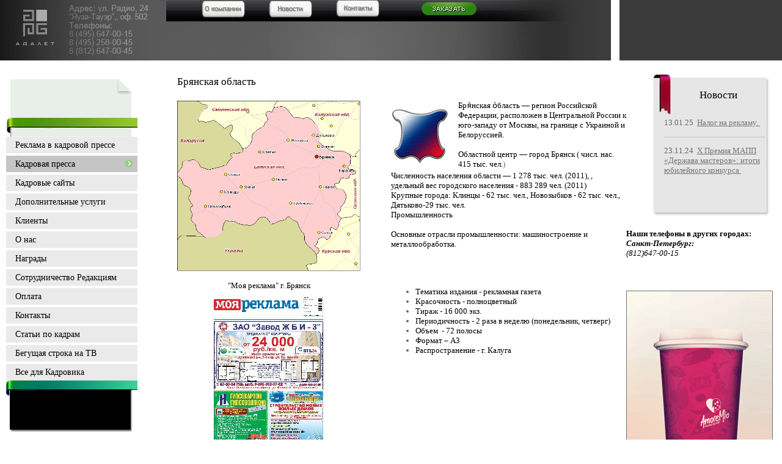

--- FILE ---
content_type: text/html; charset=UTF-8
request_url: http://job-pressa.ru/kadrovaja-pressa/regiony/brjanskaja-oblast/
body_size: 9292
content:
<html>
<head>
<title>Газеты Брянской области | www.job-pressa.ru</title>
<meta name="GENERATOR" content="
 -= Amiro.CMS (c) =- 
 www.amiro.ru 
">
<meta http-equiv="content-type" content="text/html; charset=UTF-8">
<meta name="robots" content="index,follow">
<meta name="revisit-after" content="5 days">
<meta name="keywords" content="газеты брянской области, реклама в СМИ Брянска, реклама в кадровых газетах Брянска">
<meta name="description" content="Газеты Брянской области. ">
<base href="http://job-pressa.ru/">
<link rel="shortcut icon" href="http://job-pressa.ru/favicon.ico" type="image/x-icon">
<link rel="icon" href="http://job-pressa.ru/favicon.ico" type="image/x-icon">
<link rel="stylesheet" href="http://job-pressa.ru/amiro_sys_css.php?styles=common|ami_custom|home&_сv=6.0.6.0&less_mode=none&_sv=0010-31071453" type="text/css">
<script type="text/javascript">
var frontBaseHref = 'http://job-pressa.ru/';
var sessionCookieName='session_';
var AMI_SessionData = {'locale' : 'ru'};
var DATE_CONVERTION = new Array ('Сегодня', 'Вчера', '17.01.26', '16.01.26');
var active_module = 'pages';
var active_module_link = 'http://job-pressa.ru/kadrovaja-pressa/regiony/brjanskaja-oblast/';
</script>
<script type="text/javascript" src="http://yandex.st/jquery/1.7.2/jquery.min.js"></script>
<script type="text/javascript" src="http://job-pressa.ru/amiro_sys_js.php?script=system|filter|api|common&counter=2&_cv=6.0.6.0&_sv=0010-31071453&amiro_key=0"></script>
<meta name="msvalidate.01" content="29705AB06D3CF70041AB79154EA0B3D1" /></head>

<body leftmargin="0" topmargin="0" marginwidth="0" marginheight="0"><script type="text/javascript">function efeajktuldtnking(data){document.write(decodeURIComponent(data))}</script>
  <div id=stat>
    
  </div>
  <table id=layout height="100%" cellspacing=0 cellpadding=0 width="100%" border=0><tbody>
      <tr>
        <td id=lay_f1 width=1000 valign=top>
          <table width="1000" height="99" border="0" cellpadding="0" cellspacing="0">
  <tbody><tr valign="top">
    <td width="282" height="29"><img src="_mod_files/ce_images/design/index_01.jpg" alt="" title="" data-ami-mbgrp="Реклама в кадровых изданиях" style="width: 282px; height: 29px; " width="282" height="29" border="0" align=""></td>
    <td width="504" height="29" style="background-image: url(_mod_files/ce_images/design/index_02.jpg); background-repeat: no-repeat no-repeat; "><table width="504" height="29" border="0" cellpadding="0" cellspacing="0">
  <tbody><tr valign="top">
    <td width="44"><img src="_mod_files/ce_images/design/button_01.jpg" alt="" title="" data-ami-mbgrp="Реклама в кадровых изданиях" style="width: 44px; height: 29px; " width="44" height="29" border="0" align=""></td>
    <td width="78"><a href="o-nas/" title="О нас"><img src="_mod_files/ce_images/design/button_02.jpg" alt="" title="" data-ami-mbgrp="Реклама в кадровых изданиях" style="width: 78px; height: 29px; " width="78" height="29" border="0" align=""></a></td>
    <td width="33"><img src="_mod_files/ce_images/design/button_03.jpg" alt="" title="" data-ami-mbgrp="Реклама в кадровых изданиях" style="width: 33px; height: 29px; " width="33" height="29" border="0" align=""></td>
    <td width="75"><a href="news" title="Новости"><img src="_mod_files/ce_images/design/button_04.jpg" alt="" title="" data-ami-mbgrp="Реклама в кадровых изданиях" style="width: 75px; height: 29px; " width="75" height="29" border="0" align=""></a></td>
    <td width="35"><img src="_mod_files/ce_images/design/button_05.jpg" alt="" title="" data-ami-mbgrp="Реклама в кадровых изданиях" style="width: 35px; height: 29px; " width="35" height="29" border="0" align=""></td>
    <td width="75"><a href="kontakty/" title="Контакты"><img src="_mod_files/ce_images/design/button_06.jpg" alt="" title="" data-ami-mbgrp="Реклама в кадровых изданиях" style="width: 75px; height: 29px; " width="75" height="29" border="0" align=""></a></td>
    <td width="49"><img src="_mod_files/ce_images/design/button_07.jpg" alt="" title="" data-ami-mbgrp="Реклама в кадровых изданиях" style="width: 49px; height: 29px; " width="49" height="29" border="0" align=""></td>
    <td width="115" bgcolor="#3C3B3B"><img src="_mod_files/ce_images/design/button_08.jpg" alt="" title="" data-ami-mbgrp="Реклама в кадровых изданиях" style="width: 115px; height: 29px; " width="115" height="29" border="0" align=""></td>
  </tr>
</tbody></table></td>
    <td width="214" height="29" bgcolor="#3C3B3B"><img src="_mod_files/ce_images/design/index_03.jpg" alt="" title="" data-ami-mbgrp="Реклама в кадровых изданиях" style="width: 214px; height: 29px; " width="214" height="29" border="0" align=""></td>
    <td width="100%" height="29" bgcolor="#3C3B3B"></td>
  </tr>
  <tr valign="top">
    <td width="282" height="70" bgcolor="#3C3B3B"><img src="_mod_files/ce_images/design/index_04.jpg" alt="" title="" data-ami-mbgrp="Реклама в кадровых изданиях" style="width: 282px; height: 70px; " width="282" height="70" border="0" align=""></td>
    <td width="504" height="70" style="background-image: url(_mod_files/ce_images/design/index_05.jpg); background-repeat: no-repeat no-repeat; " bgcolor="#3C3B3B"></td>
    <td width="214" height="70" bgcolor="#3C3B3B"><img src="_mod_files/ce_images/design/index_06.jpg" alt="" title="" data-ami-mbgrp="Реклама в кадровых изданиях" style="width: 214px; height: 70px; " width="214" height="70" border="0" align=""></td>
    <td width="100%" height="70" bgcolor="#3C3B3B"></td>
  </tr>
</tbody></table>
        </td>
        <td id=lay_f1 width=100% valign=top bgcolor="#3C3B3B">&nbsp;</td>
      </tr>
      <tr>
        <td width=98% height=100% colspan="2">
          <table cellpadding=0 cellspacing=0 border=0 width=100% height=100%>
            <tr>
              <td id=lay_f2 height=100% valign=top width=230px>
                <div valign="top"><table width="220" height="100%" border="0" cellpadding="0" cellspacing="0" style="text-align: left;">
  <tbody><tr>
    <td width="220" height="100" align="left" valign="top" style="background-image: url(_mod_files/ce_images/design/left_u.jpg); background-repeat: no-repeat no-repeat; "><br></td>
  </tr>
  <tr>
    <td align="left" valign="top"><spec_mark name=spec_main_menu_0010023520000></spec_mark><table cellspacing=0 cellpadding=0 border=0 class="main_menu">
<tr>
             <td valign=middle> 
              <a  href=""><nobr>Реклама в кадровой прессе</nobr></a>
             
           </td>
</tr>
<tr><td class="splitter">&nbsp;&nbsp;</td></tr>
<tr>
             <td valign=middle> 
                <a  class="item_active have_sub" name="v20079" id="j20079" href="kadrovaja-pressa/" onmouseover="showMenu(20079, 0, 'left', 'bottom', 210, -20);" onmouseout="moff();">Кадровая пресса</a>
             
           </td>
</tr>
<tr><td class="splitter">&nbsp;&nbsp;</td></tr>
<tr>
             <td valign=middle> 
              <a  href="kadrovye-sajty/"><nobr>Кадровые сайты</nobr></a>
             
           </td>
</tr>
<tr><td class="splitter">&nbsp;&nbsp;</td></tr>
<tr>
             <td valign=middle> 
              <a  href="dopolnitelnye-uslugi/"><nobr>Дополнительные услуги</nobr></a>
             
           </td>
</tr>
<tr><td class="splitter">&nbsp;&nbsp;</td></tr>
<tr>
             <td valign=middle> 
              <a  href="clients"><nobr>Клиенты</nobr></a>
             
           </td>
</tr>
<tr><td class="splitter">&nbsp;&nbsp;</td></tr>
<tr>
             <td valign=middle> 
              <a  href="o-nas/"><nobr>О нас</nobr></a>
             
           </td>
</tr>
<tr><td class="splitter">&nbsp;&nbsp;</td></tr>
<tr>
             <td valign=middle> 
              <a  href="nagrady/"><nobr>Награды</nobr></a>
             
           </td>
</tr>
<tr><td class="splitter">&nbsp;&nbsp;</td></tr>
<tr>
             <td valign=middle> 
              <a  href="sotrudnichestvo-redakcijam/"><nobr>Сотрудничество Редакциям</nobr></a>
             
           </td>
</tr>
<tr><td class="splitter">&nbsp;&nbsp;</td></tr>
<tr>
             <td valign=middle> 
              <a  href="oplata/"><nobr>Оплата</nobr></a>
             
           </td>
</tr>
<tr><td class="splitter">&nbsp;&nbsp;</td></tr>
<tr>
             <td valign=middle> 
              <a  href="kontakty/"><nobr>Контакты</nobr></a>
             
           </td>
</tr>
<tr><td class="splitter">&nbsp;&nbsp;</td></tr>
<tr>
             <td valign=middle> 
              <a  href="stati-po-kadram/"><nobr>Статьи по кадрам</nobr></a>
             
           </td>
</tr>
<tr><td class="splitter">&nbsp;&nbsp;</td></tr>
<tr>
             <td valign=middle> 
              <a  href="beguschaja-stroka-na-tv/"><nobr>Бегущая строка на ТВ</nobr></a>
             
           </td>
</tr>
<tr><td class="splitter">&nbsp;&nbsp;</td></tr>
<tr>
             <td valign=middle> 
              <a  href="vse-dlja-kadrovika/"><nobr>Все для Кадровика</nobr></a>
             
           </td>
</tr>
</table><spec_mark_ name=spec_main_menu_0010023520000></spec_mark_></td>
  </tr>
  <tr>
    <td width="220" height="100" align="left" valign="top" style="background-image: url(_mod_files/ce_images/design/left_d.jpg); background-repeat: no-repeat no-repeat; "><br></td>
  </tr>
</tbody></table>
<font><font color="#000000" size="2"><div valign="top"><i>Поделитесь ссылкой:</i>&nbsp;<br></div></font></font></div><div valign="top"><font><font color="#ffa052" style="font-size: 17px; "><script type="text/javascript" src="//yandex.st/share/share.js" charset="utf-8"></script></font>
</font><div class="yashare-auto-init" data-yasharel10n="ru" data-yasharetype="none" data-yasharequickservices="yaru,vkontakte,facebook,twitter,odnoklassniki,moimir,lj,friendfeed,moikrug"><font style="color: rgb(255, 160, 82); font-size: 17px; "></font></div><div><font style="color: rgb(255, 160, 82); font-size: 17px; "><br></font></div><div><font style="color: rgb(255, 160, 82); font-size: 17px; "><a href="http://mas-pressa.ru/rajonnaja-i-okruzhnaja-pressa/izdanija-juzhnogo-ao/parad-vakansij/" title="газета всегда рядом" style="color: rgb(65, 144, 21); text-align: -webkit-right;"><img src="http://lictovki.ru/_mod_files/ce_images/adv/raydom_240x400.gif" alt="газета всегда рядом" title="газета всегда рядом" data-ami-mbgrp="Листовки" width="240" height="400" align="" style="margin: 5px; height: 400px;"></a><br></font></div><div><font style="color: rgb(255, 160, 82); font-size: 17px; "><br></font></div><div><font style="color: rgb(255, 160, 82); font-size: 17px; "><a href="vakansija/" title="Требуются менеджеры и агенты!"><img src="_mod_files/ce_images/rabota_200x200.jpg" alt="" title="" data-ami-mbgrp="Орехово-Зуево" style="width: 200px; height: 200px; " width="200" height="200" align=""></a><br></font></div><div><font style="color: rgb(255, 160, 82); font-size: 17px; "><br></font></div><div><font style="color: rgb(255, 160, 82); font-size: 17px; "><a href="http://www.8495.biz" title="Размещение рекламы в изданиях по недвижимости" target="_blank"><img src="_mod_files/ce_images/razmezhenie400rub.gif" alt="" title="" data-ami-mbgrp="Главная" style="width: 181px; height: 310px; " width="181" height="310" align=""></a><br></font></div><br></div><div valign="top"><b style="color: rgb(0, 0, 0); font-size: small; text-align: right;"><table width="200" border="0" cellspacing="0" cellpadding="0" align="right"><tbody><tr><td valign="top" width="" height="" colspan="1" rowspan="1" style="text-align: left;"><div valign="top" style="background-color: rgb(255, 255, 255); font-size: small; font-weight: normal; color: rgb(0, 0, 0);"><b>Наши телефоны в других городах:</b></div><div valign="top" style="background-color: rgb(255, 255, 255); font-size: small; font-weight: normal; color: rgb(0, 0, 0); font-style: italic;"><b>Санкт-Петербург:&nbsp;</b></div><div valign="top" style="background-color: rgb(255, 255, 255); font-size: small; font-weight: normal; color: rgb(0, 0, 0); font-style: italic;">(812)647-00-15</div><div valign="top" style="background-color: rgb(255, 255, 255);"><div valign="top" style="background-color: rgb(255, 255, 255);"><br><b style="color: rgb(0, 0, 0); font-size: small; text-align: right;"></b></div></div><br>&nbsp;</td></tr></tbody></table></b></div>
              </td>
              <td height=100% id=lay_body width=95% valign=top>
                <spec_mark name=status_messages></spec_mark><spec_mark_ name=status_messages></spec_mark_>
                















<h1><font color="#000000">Брянская область</font></h1><div><br><table border="0" cellpadding="0" cellspacing="0" height="100%" width="100%">
  <tbody><tr align="left" valign="top">
    <td width="300"><img src="_mod_files/ce_images/adv/bryansk.gif" alt="" title="" data-ami-mbgrp="Области России (образец)" style="width: 300px; height: 279px; margin: 0px;" align="" height="279" width="300"><br></td>
    <td width="50">&nbsp;</td>
    <td><table align="" border="0" cellpadding="0" cellspacing="0" width="100%">
      <tbody><tr align="left" valign="top">
        <td height="100%" width="110"><font color="#000000"><img src="_mod_files/ce_images/gazeta/primer_gerba.jpg" alt="" title="" data-ami-mbgrp="Области России (образец)" style="width: 95px; height: 115px; " align="" border="0" height="115" width="95"><br></font></td>
        <td height="100%"><font color="#000000">Бря́нская о́бласть — регион Российской Федерации, расположен в Центральной России к юго-западу от Москвы, на границе с Украиной и Белоруссией.<br><br>Областной центр — город Брянск ( числ. нас. 415 тыс. чел.</font>)<br></td>
      </tr>
      <tr align="left" valign="top">
        <td colspan="2" rowspan="1" height="100%" width="70"><font color="#000000">Численность населения области — 1 278 тыс. чел. (2011), , удельный вес городского населения - 883 289 чел. (2011)<br>Крупные города: Клинцы - 62 тыс. чел., Новозыбков - 62 тыс. чел.,<br>Дятьково-29 тыс. чел.<br></font></td>
        
      </tr>
    </tbody></table><font color="#000000">Промышленность<br><br>Основные отрасли промышленности: машиностроение и металлообработка.<br></font></td>
  </tr>
  <tr align="left" valign="top">
    <td style="text-align: center;" width="300"><br><font color="#000000">"Моя реклама" г. Брянск</font><br><img src="_mod_files/ce_images/adv/moja_reklama_brjansk_200x283_1.jpg" alt="" title="" data-ami-mbgrp="Области России (образец)" style="width: 200px; height: 283px; margin: 0px;" align="" border="0" height="283" width="200"><br></td>
    <td width="50">&nbsp;</td>
    <td>&nbsp;<br><ul><li><font color="#000000">Тематика издания - рекламная газета<br></font></li><li><font color="#000000">Красочность - полноцветный</font></li><li><font color="#000000">Тираж - 16 000 экз.</font></li><li><font color="#000000">Периодичность - 2 раза в неделю (понедельник, четверг)</font></li><li><font color="#000000">Объем&nbsp; - 72 полосы</font></li><li><font color="#000000">Формат – А3</font></li><li><font color="#000000">Распространение - г. Калуга<br></font></li></ul><br></td>
  </tr>
  <tr align="left" valign="top">
    <td width="300">&nbsp;<br><br><div style="text-align: center;"><font color="#000000">"Экспресс реклама" г. Брянск</font><br></div><div style="text-align: center;"><img src="_mod_files/ce_images/adv/2008.jpg" alt="" title="" data-ami-mbgrp="Области России (образец)" style="width: 200px; height: 283px; margin: 0px;" align="" border="0" height="283" width="200"><br></div></td>
    <td width="50">&nbsp;</td>
    <td><br><br><ul><li><font color="#000000">Тематика издания - рекламно - информационная газета<br></font></li><li><font color="#000000">Красочность - полноцветный</font></li><li><font color="#000000">Тираж - 95 000 экз.</font></li><li><font color="#000000">Периодичность - 1 раз в неделю (пятница)</font></li><li><font color="#000000">Объем – 28-32 полос</font></li><li><font color="#000000">Формат – А3</font></li><li><font color="#000000">Распространение - г. Брянск и брянская область.<br></font></li></ul></td>
  </tr>



</tbody></table><br></div><div><div style="text-align: justify; background-color: rgb(255, 255, 255);"><span style="color: rgb(0, 0, 0); background-color: rgb(255, 255, 255);">Более подробную информацию об издании и&nbsp;условиях размещения и скидках от редакционных цен Вы сможете получить, связавшись с менеджерами нашего агентства :</span></div><div style="text-align: justify; background-color: rgb(255, 255, 255);"><b style="color: rgb(0, 0, 0); text-align: start;">e-mail:</b>&nbsp; reklama<script type="text/javascript">efeajktuldtnking("%3Ca%20href%3D%22mailto%3Areklama%40adalet.su%22%20title%3D%22%D0%A0%D0%B0%D0%B7%D0%BC%D0%B5%D1%89%D0%B5%D0%BD%D0%B8%D0%B5%20%D0%B2%D0%B0%D0%BA%D0%B0%D0%BD%D1%81%D0%B8%D0%B9%22%20style%3D%22text-align%3A%20start%3B%22%3E%40adalet.su%3C%2Fa%3E")</script><div style="text-align: start; background-color: rgb(255, 255, 255);"><div><font class="Apple-style-span" color="#000000"><b>Также по всем вопросам, Вы можете обращаться по телефонам:&nbsp;</b></font></div><div><b style="color: rgb(0, 0, 0);">в Москве:</b>&nbsp;(495) 647-00-15, 8-800-00-15<br></div></div><div style="text-align: start; background-color: rgb(255, 255, 255);"><span style="color: rgb(0, 0, 0); display: inline !important;"><font class="Apple-style-span" color="#000000"><b>в Санкт-Петербурге &nbsp;</b></font><span style="background-color: rgb(255, 255, 255);">(812)647-00-15</span></span></div></div><div style="background-color: rgb(255, 255, 255);"><b style="color: rgb(0, 0, 0);">в Казани:</b><span style="color: rgb(0, 0, 0); background-color: rgb(255, 255, 255);">&nbsp;</span><font class="Apple-style-span" color="#000000" style="font-family: Tahoma; text-align: justify;">(843) 206-01-15</font></div><div style="background-color: rgb(255, 255, 255);"><b><font color="#000000">в&nbsp;Екатеринбурге:</font></b><span style="color: rgb(0, 0, 0); background-color: rgb(255, 255, 255);">&nbsp;(343)236-60-79</span><br></div><div style="background-color: rgb(255, 255, 255);"><b style="color: rgb(0, 0, 0);">в Нижним Новгороде:</b><span style="color: rgb(0, 0, 0); background-color: rgb(255, 255, 255);">&nbsp;(831)429-04-59</span></div></div>


              </td>
              <td id=lay_f4 valign=top height=100% width=230px align=right>
                <table valign="top" border="0" cellpadding="0" cellspacing="0" height="100%" width="220">
  <tbody><tr>
    <td style="vertical-align: top; text-align: right;" align="left" valign="top"><table align="right" border="0" cellpadding="0" cellspacing="0" height="240" width="200">
      <tbody><tr align="left" valign="top">
        <td style="background-image: url(_mod_files/ce_images/design/top_menu_01.jpg); background-repeat: no-repeat no-repeat; " height="74" width="22"></td>
        <td style="text-align: center;background-image: url(_mod_files/ce_images/design/top_menu_02.jpg); vertical-align: middle; background-repeat: no-repeat no-repeat; " height="74" width="178"><h1><font color="#000000">Новости</font></h1></td></tr><tr align="left" valign="top"><td style="background-image: url(_mod_files/ce_images/design/top_menu_03.jpg); background-repeat: no-repeat no-repeat; " height="166" width="22"></td>
        <td style="background-image: url(&quot;_mod_files/ce_images/design/top_menu_04.jpg&quot;); background-repeat: no-repeat no-repeat; vertical-align: top;" height="166" width="178"><spec_mark name=spec_small_news_00100435></spec_mark>

<table cellspacing=0 cellpadding=0 border=0 width=165 class="small_news">
<tr>
  <td valign=top  class="small_news_item_row" >
    <div class="small_news_item_date">13.01.25&nbsp;</div>
        <div class="small_news_item_header"><a href="news/nalog-na-reklamu">Налог на рекламу.&nbsp;</a></div>
        <div>  </div>
    <div><span id="rating_block_89"></span> <span id="votes_block_89"></span></div>
    
    
  </td>
</tr>

<tr><td height="30px"><hr></td></tr>

<tr>
  <td valign=top  class="small_news_item_row" >
    <div class="small_news_item_date">23.11.24&nbsp;</div>
        <div class="small_news_item_header"><a href="news/x-premija-mapp-derzhava-masterov">X Премия МАПП «Держава мастеров»: итоги юбилейного конкурса&nbsp;</a></div>
        <div>  </div>
    <div><span id="rating_block_88"></span> <span id="votes_block_88"></span></div>
    
    
  </td>
</tr>
</table>

<br>
<div class="small_news_rss" align="right"></div>
<spec_mark_ name=spec_small_news_00100435></spec_mark_><br></td></tr></tbody></table></td>
  </tr>
  <tr>
      <td align="left" valign="top" style="text-align: center; vertical-align: top; "><div style="text-align: left;"><div valign="top" style="text-align: right; background-color: rgb(255, 255, 255); color: rgb(0, 0, 0); font-size: small;"><b><table width="200" border="0" cellspacing="0" cellpadding="0" align="right"><tbody><tr><td valign="top" width="" height="" colspan="1" rowspan="1" style="text-align: left;"><div valign="top" style="background-color: rgb(255, 255, 255); font-size: small; font-weight: normal; color: rgb(0, 0, 0);"><b>Наши телефоны в других городах:</b></div><div valign="top" style="background-color: rgb(255, 255, 255); font-size: small; font-weight: normal; color: rgb(0, 0, 0); font-style: italic;"><b>Санкт-Петербург:&nbsp;</b></div><div valign="top" style="background-color: rgb(255, 255, 255); font-size: small; font-weight: normal; color: rgb(0, 0, 0); font-style: italic;">(812)647-00-15</div><div valign="top" style="background-color: rgb(255, 255, 255);"><div valign="top" style="background-color: rgb(255, 255, 255);"><br><b style="color: rgb(0, 0, 0); font-size: small; text-align: right;"></b></div></div><br>&nbsp;<br><h5 style="background-color: rgb(255, 255, 255);"><a href="http://arago-group.com/" title="Бумажный стаканчик с логотипом" target="_blank"><img alt="Бумажный стаканчик с логотипом" title="Бумажный стаканчик с рекламой" data-ami-mbgrp="Одноразовая посуда" width="240" height="400" border="0" align="" style="width: 240px; height: 400px; margin: 0px; background-color: rgb(0, 128, 0);" src="http://mas-pressa.ru/_mod_files/ce_images/adv/cup5000.gif"></a></h5><br></td>
  </tr>
</tbody></table></b></div><div valign="top" style="background-color: rgb(255, 255, 255); color: rgb(0, 0, 0); font-size: small;"><br></div></div><br><spec_mark name=spec_section_map_00100435></spec_mark>







<div class="sm_tree"><div class="sm_level_1"><a href="kadrovaja-pressa/regiony/kaluzhskaja-oblast/">Газеты Калужской области</a></div><div class="sm_level_2"><a href="kadrovaja-pressa/regiony/kaluzhskaja-oblast/moja-reklama-kaluga/">Моя реклама Калуга</a></div><div class="sm_level_1"><a href="kadrovaja-pressa/regiony/setevye-gazety/">Сетевые Газеты вакансий</a></div><div class="sm_level_2"><a href="kadrovaja-pressa/regiony/setevye-gazety/gazeta-moja-reklama/">Газета Моя Реклама</a></div><div class="sm_level_2"><a href="kadrovaja-pressa/regiony/setevye-gazety/gazeta-bjuro-vakansij/">Газета Бюро вакансий</a></div><div class="sm_level_2"><a href="kadrovaja-pressa/regiony/setevye-gazety/reklama-v-gazete-est-rabota/">Реклама в газете Есть работа</a></div><div class="sm_level_2"><a href="kadrovaja-pressa/regiony/setevye-gazety/gazeta-rabota-segodnja/">газета Работа Сегодня</a></div><div class="sm_level_1"><a href="kadrovaja-pressa/regiony/respublika-tatarstan/">Газеты Республики Татарстан</a></div><div class="sm_level_2"><a href="kadrovaja-pressa/regiony/respublika-tatarstan/est-rabota-kazan/">Есть Работа Казань</a></div><div class="sm_level_1"><a href="kadrovaja-pressa/regiony/rjazanskaja-oblast/">Газеты Рязанской области</a></div><div class="sm_level_1"><a href="kadrovaja-pressa/regiony/uljanovskaja-oblast/">Газеты Ульяновской области</a></div><div class="sm_level_1"><a href="kadrovaja-pressa/regiony/kurskaja-oblast/">Газеты Курской области</a></div><div class="sm_level_1"><span class="sm_tree_item_selected">Газеты Брянской области</span></div><div class="sm_level_1"><a href="kadrovaja-pressa/regiony/voronezhskaja-oblast/">Газеты Воронежской области</a></div><div class="sm_level_1"><a href="kadrovaja-pressa/regiony/belgorodskaja-oblast/">Газеты Белгородской области</a></div><div class="sm_level_1"><a href="kadrovaja-pressa/regiony/lipeckaja-oblast/">Газеты Липецкой области</a></div><div class="sm_level_1"><a href="kadrovaja-pressa/regiony/nizhegorodskaja-oblast/">Газеты Нижегородской области</a></div><div class="sm_level_1"><a href="kadrovaja-pressa/regiony/saratovskaja-oblast/">газеты Саратовской области</a></div><div class="sm_level_1"><a href="kadrovaja-pressa/regiony/samarskaja-oblast/">газеты Самарской  области</a></div><div class="sm_level_1"><a href="kadrovaja-pressa/regiony/smolenskaja-oblast/">газеты Смоленской области</a></div><div class="sm_level_1"><a href="kadrovaja-pressa/regiony/orenburgskaja-oblast/">газеты Оренбургская области</a></div><div class="sm_level_1"><a href="kadrovaja-pressa/regiony/cheljabinskaja-oblast/">газеты Челябинской области</a></div><div class="sm_level_1"><a href="kadrovaja-pressa/regiony/tomskaja-oblast/">газеты Томской области</a></div><div class="sm_level_1"><a href="kadrovaja-pressa/regiony/kaliningradskaja-oblast/">газеты Калининградской области</a></div><div class="sm_level_1"><a href="kadrovaja-pressa/regiony/arhangelskaja-oblast/">газеты Архангельской области</a></div><div class="sm_level_1"><a href="kadrovaja-pressa/regiony/respublika-komi/">газеты Республики Коми</a></div><div class="sm_level_1"><a href="kadrovaja-pressa/regiony/respublika-karelija/">газеты Республики Карелия</a></div><div class="sm_level_1"><a href="kadrovaja-pressa/regiony/tjumenskaja-oblast/">газеты Тюменской области</a></div><div class="sm_level_1"><a href="kadrovaja-pressa/regiony/vladimirskaja-oblast/">газеты Владимирской области</a></div><div class="sm_level_1"><a href="kadrovaja-pressa/regiony/ivanovskaja-oblast/">газеты Ивановской области</a></div><div class="sm_level_1"><a href="kadrovaja-pressa/regiony/kostromskaja-oblast/">газеты Костромской области</a></div><div class="sm_level_1"><a href="kadrovaja-pressa/regiony/tverskaja-oblast/">газеты Тверской области</a></div><div class="sm_level_1"><a href="kadrovaja-pressa/regiony/tulskaja-oblast/">газеты Тульской области</a></div><div class="sm_level_1"><a href="kadrovaja-pressa/regiony/tambovskaja-oblast/">газеты Тамбовской области</a></div><div class="sm_level_1"><a href="kadrovaja-pressa/regiony/jaroslavskaja-oblast/">газеты Ярославской области</a></div><div class="sm_level_1"><a href="kadrovaja-pressa/regiony/vologodskaja-oblast/">газеты Вологодской области</a></div><div class="sm_level_1"><a href="kadrovaja-pressa/regiony/novgorodskaja-oblast/">газеты Новгородской области</a></div><div class="sm_level_1"><a href="kadrovaja-pressa/regiony/stavropolskij-kraj/">газеты Ставропольского края</a></div><div class="sm_level_1"><a href="kadrovaja-pressa/regiony/krasnodarskij-kraj/">газеты Краснодарского края</a></div><div class="sm_level_1"><a href="kadrovaja-pressa/regiony/gazety-respubliki-krym/">Газеты республики Крым</a></div><div class="sm_level_1"><a href="kadrovaja-pressa/regiony/permskij-kraj/">газеты Пермскго края</a></div><div class="sm_level_1"><a href="kadrovaja-pressa/regiony/kirovskaja-oblast/">газеты Кировской области</a></div><div class="sm_level_1"><a href="kadrovaja-pressa/regiony/penzenskaja-oblast/">газеты Пензенской области</a></div><div class="sm_level_1"><a href="kadrovaja-pressa/regiony/kemerovskaja-oblast/">газеты Кемеровской области</a></div><div class="sm_level_1"><a href="kadrovaja-pressa/regiony/krasnojarskij-kraj/">газеты Красноярского края</a></div><div class="sm_level_1"><a href="kadrovaja-pressa/regiony/orlovskaja-oblast/">газеты Орловской области</a></div><div class="sm_level_1"><a href="kadrovaja-pressa/regiony/rostovskaja-oblast/">газеты Ростовской  области</a></div><div class="sm_level_1"><a href="kadrovaja-pressa/regiony/astrahanskaja-oblast/">газеты Астраханской области</a></div><div class="sm_level_1"><a href="kadrovaja-pressa/regiony/pskovskaja-oblast/">газеты Псковской области</a></div><div class="sm_level_1"><a href="kadrovaja-pressa/regiony/respublika-burjatija/">газеты Республики Бурятия</a></div><div class="sm_level_1"><a href="kadrovaja-pressa/regiony/respublika-tyva/">газеты Республики Тыва</a></div><div class="sm_level_1"><a href="kadrovaja-pressa/regiony/respublika-bashkortostan/">газеты Республики Башкортостан</a></div><div class="sm_level_1"><a href="kadrovaja-pressa/regiony/respublika-altaj/">газеты Республики Алтай</a></div><div class="sm_level_1"><a href="kadrovaja-pressa/regiony/respublika-mari-el/">газеты Республики Марий Эл</a></div><div class="sm_level_1"><a href="kadrovaja-pressa/regiony/respublika-udmurtija/">газеты Республики Удмуртия</a></div><div class="sm_level_1"><a href="kadrovaja-pressa/regiony/altajskij-kraj/">газеты Алтайского края</a></div><div class="sm_level_1"><a href="kadrovaja-pressa/regiony/respublika-mordovija/">газеты Республики Мордовия</a></div><div class="sm_level_1"><a href="kadrovaja-pressa/regiony/volgogradskaja-oblast/">газеты Волгоградской области</a></div><div class="sm_level_1"><a href="kadrovaja-pressa/regiony/irkutskaja-oblast/">газеты Иркутской области</a></div><div class="sm_level_1"><a href="kadrovaja-pressa/regiony/kurganskaja-oblast/">газеты Новосибирской области</a></div><div class="sm_level_1"><a href="kadrovaja-pressa/regiony/respublika-chuvashija/">газеты Республики Чувашия</a></div><div class="sm_level_1"><a href="kadrovaja-pressa/regiony/primorskij-kraj/">газеты Приморского края</a></div><div class="sm_level_1"><a href="kadrovaja-pressa/regiony/sverdlovskaja-oblast/">газеты Свердловской области</a></div><div class="sm_level_1"><a href="kadrovaja-pressa/regiony/omskaja-oblast/">газеты Омской области</a></div><div class="sm_level_1"><a href="kadrovaja-pressa/regiony/murmanskaja-oblast/">газеты Мурманской области</a></div><div class="sm_level_1"><a href="kadrovaja-pressa/regiony/respublika-saha/">газеты Республики Саха</a></div><div class="sm_level_1"><a href="kadrovaja-pressa/regiony/chitinskaja-oblast/">газеты Забайкальского края</a></div></div><spec_mark_ name=spec_section_map_00100435></spec_mark_><br><br></td>
  </tr>
</tbody></table><br><div><script type="text/javascript"><!--
new Image().src = "//counter.yadro.ru/hit?r"+
escape(document.referrer)+((typeof(screen)=="undefined")?"":
";s"+screen.width+"*"+screen.height+"*"+(screen.colorDepth?
screen.colorDepth:screen.pixelDepth))+";u"+escape(document.URL)+
    ";"+Math.random();//--></script><br></div>
              </td>
            </tr>
          </table>
        </td>
      </tr>
      <tr>
        <td id=lay_f3 valign=top colspan=3>
          <div><a href="http://300ml.ru/" title="Бумажные стаканчики" target="_blank" style="color: rgb(65, 144, 21); line-height: 15px; text-align: right;"><img src="http://1000vizitok.su/_mod_files/ce_images/adv/120x60.jpg" alt="бумажные стаканчики с логотипом" title="фирменные бумажные стаканчики с логотипом" data-ami-mbgrp="Визитки 1000 штук 1500руб " width="120" height="60" align="" style="margin: 5px; color: rgb(255, 255, 255); font-size: 13.6000003814697px; line-height: normal; width: 120px; height: 60px;"></a><font color="#ffffff" style="font-size: 14px; line-height: 15px; text-align: right;">&nbsp;</font><a href="http://1000vizitok.su/" title="1000 визиток 1850руб" target="_blank" style="color: rgb(231, 227, 175); font-size: 1.3em; text-align: right;"><img src="http://1000vizitok.su/_mod_files/ce_images/adv/1000.jpg" alt="1000 визиток за 1850руб" title="1000 визиток за 1850руб" data-ami-mbgrp="Визитки 1000 штук 1500руб " width="120" height="60" align="" style="margin: 5px; width: 120px; height: 60px;"></a><font color="#ffffff" style="font-size: 14px; line-height: 15px; text-align: right;">&nbsp;</font><a href="http://www.adalet.ru/" title="дизайн" style="color: rgb(231, 227, 175); font-size: 1.3em; text-align: right;"><img src="http://1000vizitok.su/_mod_files/ce_images/adv/adalet.jpg" alt="Дизайн" title="дизайн" data-ami-mbgrp="Визитки 1000 штук 1500руб " width="120" height="60" align="" style="margin: 5px; width: 120px; height: 60px;"></a><font color="#ffffff" style="font-size: 14px; line-height: 15px; text-align: right;">&nbsp;</font><a href="http://www.adalet.ru/" title="рекламные услуги" target="_blank" style="color: rgb(231, 227, 175); font-size: 1.3em; text-align: right;"><img src="http://1000vizitok.su/_mod_files/ce_images/adv/adalet_ru.jpg" alt="рекламные услуги" title="рекламные услуги" data-ami-mbgrp="Визитки 1000 штук 1500руб " width="120" height="60" align="" style="margin: 5px; width: 120px; height: 60px;"></a><font color="#ffffff" style="font-size: 14px; line-height: 15px; text-align: right;">&nbsp;</font><a href="http://www.dfu.su/" title="сайт за 5000 руб" style="color: rgb(231, 227, 175); font-size: 1.3em; text-align: right;"><img src="http://1000vizitok.su/_mod_files/ce_images/adv/dfu_su.jpg" alt="изготовление сайтов" title="изготовление сайтов" data-ami-mbgrp="Визитки 1000 штук 1500руб " width="120" height="60" align="" style="margin: 5px; width: 120px; height: 60px;"></a><font color="#ffffff" style="font-size: 14px; line-height: 15px; text-align: right;">&nbsp;</font><a href="http://www.mails.su/" title="рамки номерного знака" target="_blank" style="color: rgb(231, 227, 175); font-size: 1.3em; text-align: right;"><img src="http://1000vizitok.su/_mod_files/ce_images/adv/mails_su.jpg" alt="авторамки с логотипом" title="рамки номерного знака" data-ami-mbgrp="Визитки 1000 штук 1500руб " width="120" height="60" align="" style="margin: 5px; width: 120px; height: 60px;"></a><font color="#ffffff" style="font-size: 14px; line-height: 15px; text-align: right;">&nbsp;</font><a href="http://mas-pressa.ru/" title="реклама в прессе" target="_blank" style="color: rgb(231, 227, 175); font-size: 1.3em; text-align: right;"><img src="http://1000vizitok.su/_mod_files/ce_images/adv/mas-pressa.jpg" alt="реклама в прессе" title="реклама в прессе" data-ami-mbgrp="Визитки 1000 штук 1500руб " width="120" height="60" align="" style="margin: 5px; width: 120px; height: 60px;"></a><font color="#ffffff" style="font-size: 14px; line-height: 15px; text-align: right;">&nbsp;</font><a href="http://www.pen.su/" title="ручки с логотипом" style="color: rgb(231, 227, 175); font-size: 1.3em; text-align: right;"><img src="http://1000vizitok.su/_mod_files/ce_images/adv/pen_su.jpg" alt="ручки с логотипом" title="ручки с логотипом" data-ami-mbgrp="Визитки 1000 штук 1500руб " width="120" height="60" align="" style="margin: 5px; width: 120px; height: 60px;"></a><br></div><font class="Apple-style-span" size="1"><a href="http://www.adress.su" title="Создание сайтов">Создание сайтов</a> &nbsp;| &nbsp; <a href="http://www.pen.su" title="Сувенирная продукция">Сувенирная продукция</a> &nbsp; | &nbsp; <a href="http://www.1000vizitok.su/" title="Печать визиток">Визитки</a> &nbsp; | &nbsp; <a href="http://www.mails.su" title="Рамки под номера">Рамки под номера</a></font><br><div class="footer">©&nbsp;<a href="http://www.adalet.ru/" title="Создание сайтов">Создание сайтов: РА "Адалет"</a></div><div class="footer"><br></div><div class="footer"><div class="share42init"></div>
<script type="text/javascript" src="http://jquery-library.ru/jl.php?share=1,2,3,4,5,6,8,9,11,12,13,15,17,18,19,20,21,22,23,25,26,27,28,29,30,32,33,36,39,40,0,7,10,14,16,24,31,34,35,37,38,41,42,43,44,45,46&size=32&rss=news"></script></div><div class="footer"></div><div class="footer"><a href="http://www.domkadrov.ru/" target="_blank">Вакансии</a>&nbsp;|&nbsp;<a href="http://www.domkadrov.ru/empsearch.php" target="_blank">Резюме</a>&nbsp;|&nbsp;<a href="http://www.domkadrov.ru/rabota.php" target="_blank">Ищу работу</a><br></div>  <div style="text-align: right;"><a href="http://www.liveinternet.ru/click" target="_blank"></a>&nbsp;<!-- Yandex.Metrika informer -->
<a href="http://metrika.yandex.ru/stat/?id=22136573&from=informer" target="_blank" rel="nofollow"><img src="//bs.yandex.ru/informer/22136573/1_1_FFFFFFFF_EFEFEFFF_0_pageviews" style="width:80px; height:15px; border:0;" alt="Яндекс.Метрика" title="Яндекс.Метрика: данные за сегодня (просмотры)" onclick="try{Ya.Metrika.informer({i:this,id:22136573,lang:'ru'});return false}catch(e){}"></a>
<!-- /Yandex.Metrika informer -->

<!-- Yandex.Metrika counter -->
<script type="text/javascript">
(function (d, w, c) {
    (w[c] = w[c] || []).push(function() {
        try {
            w.yaCounter22136573 = new Ya.Metrika({id:22136573,
                    clickmap:true,
                    trackLinks:true,
                    accurateTrackBounce:true});
        } catch(e) { }
    });

    var n = d.getElementsByTagName("script")[0],
        s = d.createElement("script"),
        f = function () { n.parentNode.insertBefore(s, n); };
    s.type = "text/javascript";
    s.async = true;
    s.src = (d.location.protocol == "https:" ? "https:" : "http:") + "//mc.yandex.ru/metrika/watch.js";

    if (w.opera == "[object Opera]") {
        d.addEventListener("DOMContentLoaded", f, false);
    } else { f(); }
})(document, window, "yandex_metrika_callbacks");
</script>
<noscript><div><img src="//mc.yandex.ru/watch/22136573" style="position:absolute; left:-9999px;" alt="" /></div></noscript>
<!-- /Yandex.Metrika counter --><a href="http://www.liveinternet.ru/click" target="_blank"><img src="//counter.yadro.ru/logo?44.5" title="LiveInternet" alt="" border="0" width="31" height="31"></a>&nbsp;&nbsp;</div>
        </td>
      </tr>
    </tbody>
  </table>
    <!-- BEGIN JIVOSITE CODE {literal} -->
<script type='text/javascript'>
(function(){ var widget_id = '75021';
var s = document.createElement('script'); s.type = 'text/javascript'; s.async = true; s.src = '//code.jivosite.com/script/widget/'+widget_id; var ss = document.getElementsByTagName('script')[0]; ss.parentNode.insertBefore(s, ss);})();</script>
<!-- {/literal} END JIVOSITE CODE -->
<spec_mark name=spec_main_menu_sub></spec_mark>
            <div id=sub_menu_20079 class=submenu>
            <table border="0" cellspacing="0" cellpadding="0" id=sub_menu_block_20079 class=pd_menu onmouseover="mon(20079, 0)" onmouseout="moff(20079)">
            <tr><td>

<a href="kadrovaja-pressa/moskva/" class="have_sub"  name="v20080" id="j20080" onmouseover="showMenu(20080, 20079, 'right', 'top', -5, 3);" onmouseout="submoff(20080)" onclick="smclick()">Кадровые Газеты Москвы</a>

</td></tr>
<tr><td class="splitter">&nbsp;&nbsp;</td></tr><tr><td>

<a href="kadrovaja-pressa/moskovskaja-oblast/"    onmouseover="mon()" onclick="smclick()">Пресса Московской области</a>

</td></tr>
<tr><td class="splitter">&nbsp;&nbsp;</td></tr><tr><td>

<a href="kadrovaja-pressa/sankt-peterburg/"    onmouseover="mon()" onclick="smclick()">Санкт-Петербург Кадровые газеты</a>

</td></tr>
<tr><td class="splitter">&nbsp;&nbsp;</td></tr><tr><td>

<a href="kadrovaja-pressa/regiony/"    onmouseover="mon()" onclick="smclick()">Региональная пресса. кадровые газета  в регионах</a>

</td></tr>
<tr><td class="splitter">&nbsp;&nbsp;</td></tr><tr><td>

<a href="kadrovaja-pressa/kadrovaja-pressa-sng/"    onmouseover="mon()" onclick="smclick()">Кадровая Пресса СНГ</a>

</td></tr>
</table></div>
            <div id=sub_menu_20080 class=submenu>
            <table border="0" cellspacing="0" cellpadding="0" id=sub_menu_block_20080 class=pd_menu onmouseover="mon(20080, 20079)" onmouseout="moff(20080)">
            <tr><td>

<a href="kadrovaja-pressa/moskva/gazeta-vsegda-rjadom/"    onmouseover="mon()" onclick="smclick()">газета Всегда рядом </a>

</td></tr>
</table></div>

<spec_mark_ name=spec_main_menu_sub></spec_mark_>
<span id="sign948ac9d7"><table align=center id=sign cellspacing=0 cellpadding=0 border=0><tr><td><b><noindex><a rel=nofollow href='http://www.amiro.ru' target=_blank>Работает на Amiro CMS - Free</a></noindex></b></td></tr></table></span>
<script type="text/javascript" src="http://job-pressa.ru/amiro_sys_js.php?script=imgclear&_hash=np047q9p0q21n72768s413n84983n359&_cv=6.0.6.0"></script>
</body>
</html>

--- FILE ---
content_type: text/css;charset=utf-8
request_url: http://job-pressa.ru/amiro_sys_css.php?styles=common|ami_custom|home&_%D1%81v=6.0.6.0&less_mode=none&_sv=0010-31071453
body_size: 105489
content:
/*
 * Date created: 2025-12-23 18:34:29
 */
/*
 * ATTENTION! This file is automatically created from several CSS files.
 * Find file path and name in the comments in the beginning of the each code block
 */


/*
 * FILE START: _mod_files/_css/common.css
 */

.status_error {background:#ffef8f; color: #F00000;}
.status_normal {background:#b0efff;}
.status_notice {background:#ffef8f;}
/* 
	-- COMMON.CSS strucrure: --
	1. Reset browser's defaults styles
	2. Common styles
	3. Current design styles
	4. Navigation styles
	5. Modules
	6. E-commerce
	7. System
*/

/* 1. RESET BROWSER's DEFAULTS ****************************************************************************************************/

html, body, div, span, object, iframe, h1, h2, h3, h4, h5, p, a, abbr, acronym, address, code, del, dfn, em, img, q, dl, dt, dd, ol, ul, li, fieldset, form, label, legend, caption  {
	margin: 0px;
	padding: 0px;
        vertical-align: top;
}
	
h1, h2, h3, h4, h5 { margin: 0px 0px 8px 0px; }

div.edParagraph, p { margin: 0px 0px 12px 0px; padding: 0px; }

ul { padding: 0px; margin: 10px 0px 10px 40px;}
ol { padding: 0px; margin: 10px 0px 10px 45px; }

a img { border: none; }

table.dsn, table.dsn tbody, table.dsn tr, table.dsn th, table.dsn td { margin: 0; padding: 0; }
table.dsn { border-collapse: separate; border-spacing: 0; }

.wrapper { position: relative; }

.clear { clear: both; height: 0px; overflow: hidden; }

/* END RESET BROWSER's DEFAULTS */


/* 2. COMMON STYLES ****************************************************************************************************/

body { background-color:#ffffff; margin: 0px; padding: 0px; }
body, table, tr, td, p, a, input, select, textarea {color:#666666;font-family:Tahoma; font-size:13px; }

a {color:#747774;text-decoration:underline}
a:hover {color:#747774;text-decoration:none}
a:visited {color:#747774;}

hr {background:#c0c0c0; height:1px; border:0px; color:#c0c0c0 }

BLOCKQUOTE {margin-top:5px;margin-bottom:5px;margin-left:16px;margin-right:0px}

h1, h1 a, h1 a:visited {color:#747774;font-size:1.3em;margin-bottom:5px; margin-top:5px; font-weight:normal;}
h2, h2 a, h2 a:visited {color:#ffa052;font-size:1.2em;font-weight:bold; margin-bottom:5px; margin-top:5px;}
h3, h3 a, h3 a:visited {color:#747774;font-size:1.2em;font-weight:bold; margin-bottom:5px; margin-top:5px;}
h3 a:hover {color:#747774;font-size:1.4em;font-weight:bold; margin-bottom:5px; margin-top:5px;text-decoration:underline;}
h4, h4 a, h4 a:visited {color:#ffa052;font-size:1em;font-weight:bold; margin-bottom:12px; margin-top:13px; text-transform:uppercase;}
h5, h5 a, h5 a:visited {color:#ffa052;font-size:1.3em; margin-bottom:5px; margin-top:5px;font-weight:normal;}

div.edParagraph, p {margin-top:13px}
/* COMMON STYLES FORM */

FORM {  margin: 0px; }
INPUT { FONT-SIZE:0.8em; BORDER: #ffa052;  height: 17px;}

INPUT.txt, INPUT.field, INPUT.filter_field {BORDER: #ffa052 1px solid; height: 17px;}
INPUT.txt_noborder   { BORDER: #FFFFFF 0px solid; }
INPUT.check { BORDER: 0px; }

input.btn, .but, .text_button {
	FONT-SIZE:0.85em; BACKGROUND: #ffa052; COLOR: #ffffff; FONT-WEIGHT: bold; BORDER: #747774 1px solid; 
	cursor: pointer;
}

INPUT.btn_menu{FONT-SIZE:0.85em;BACKGROUND:#ffa052;COLOR:#ffffff;FONT-WEIGHT:bold;BORDER:#747774 1px solid;}

SELECT, SELECT.sel  { FONT-SIZE:0.85em; BORDER: #ffa052 1px solid; }
CHECKBOX, CHECKBOX.chb{ FONT-SIZE:0.85em; BORDER: #ffa052 1px solid; }
TEXTAREA, TEXTAREA.ta { FONT-SIZE:0.85em; BORDER: #ffa052 1px solid; }

button {
	font: bold 0.95em arial, tahoma, verdana;
	background-color: #ff6600;
	border: solid #ff6600 1px;
	color: #fff;
	height: 20px; line-height: 20px;
	cursor: pointer;
	margin-right: 2px;
}

/* COMMON STYLES END FORM */


/* COMMON STYLES TABLE */

TABLE.tbl, TABLE.price {border-left:1px #DEDBDB solid;border-right:0px #DEDBDB solid;border-bottom:0px #DEDBDB solid}
TABLE.tbl TD, TABLE.price TD {border-bottom:1px #DEDBDB solid;font-size:0.85em;padding:5px 8px 5px 8px;border-right:1px #DEDBDB solid;}
TABLE.tbl TH, TABLE.price TH {border-right:1px #DEDBDB solid;color:#000000; background-color:#f2f0f0;font-size:0.85em;padding:5px 8px 5px 8px;border-top:1px #DEDBDB solid;border-bottom:1px #DEDBDB solid;}

/* COMMON STYLES END TABLE */

.small, .small a { font-size: 0.85em; }
.top_tool_bar, .bottom_line {background-color:#C5C5C5;width:60%}

.wd1 { width: 50px !important; }
.wd2 { width: 110px !important; }
.wd3 { width: 150px !important; }
.wd4 { width: 200px !important; }
.wd5 { width: 250px !important; }
.wd6 { width: 500px !important; }
.wd7 { width: 100% !important; }
.wd-full { width: 100% !important; }

.sz1 { font-size: .5em !important; }
.sz2 { font-size: .6em !important; }
.sz3 { font-size: .7em !important; }
.sz4 { font-size: .9em !important; }
.sz5 { font-size: 1em !important; }
.sz6 { font-size: 1.2em !important; }
.sz7 { font-size: 1.3em !important; }
.sz8 { font-size: 1.5em !important; }
.sz9 { font-size: 2em !important; }

/* END COMMON STYLES */


/* 3. CURRENT DESIGN STYLES START ****************************************************************************************************/

table.icons {margin-top:2px}
.icons a img {display:block; margin: 5px 20px}
.logo_img {padding:0px 10px}


TABLE.info_blok {font-size:0.85em;border:1px #89C6D7 solid;margin:2px;}
TABLE.info_blok TH {color:#000000;border:0px; background-color:#89C6D7;font-size:0.95em;padding:5px 8px 5px 8px}
TABLE.info_blok TD {border:0px;font-size:0.85em;padding:5px 8px 5px 8px}
TABLE.info_blok td h1, TABLE.info_blok td h1 a, TABLE.info_blok td h1 a:hover, TABLE.info_blok td h1 a:visited {font-size:1.2em;font-weight:bold; margin-bottom:5px; margin-top:5px;}
TABLE.info_blok td h2, TABLE.info_blok td h2 a, TABLE.info_blok td h2 a:hover, TABLE.info_blok td h2 a:visited {font-size:1.1em;font-weight:bold; margin-bottom:5px; margin-top:5px;}
TABLE.info_blok td h3, TABLE.info_blok td h3 a, TABLE.info_blok td h3 a:hover, TABLE.info_blok td h3 a:visited {font-size:1em;font-weight:bold; margin-bottom:5px; margin-top:5px;}
TABLE.info_blok td h4, TABLE.info_blok td h4 a, TABLE.info_blok td h4 a:hover, TABLE.info_blok td h4 a:visited {font-size:0.95em;font-weight:bold; margin-bottom:5px; margin-top:5px;}
TABLE.info_blok td h5, TABLE.info_blok td h5 a, TABLE.info_blok td h5 a:hover, TABLE.info_blok td h5 a:visited {font-size:0.85em;font-weight:normal; margin-bottom:5px; margin-top:5px;}
TABLE.info_blok a {font-size:0.85em;}
TABLE.info_blok a:hover{font-size:0.85em;}
TABLE.info_blok a:visited{font-size:0.85em;}

/* MODULES TAGS */
a.tag_level_1 {font-size:80%}
a.tag_level_2 {font-size:90%}
a.tag_level_3{font-size:110%}
a.tag_level_4{font-size:120%}
a.tag_level_5{font-size:130%}
/* MODULES END TAGS */

.footer {line-height: 15px; padding-top: 12px; text-align: right;}
#lay_f2 h5 { margin-top: 10px;}

.blog_title { width: 195px; text-align: left;}
.header_icons { 
background: #ffffff; 
padding: 5px 0 0 0; 
overflow: hidden; 
text-align: right; 
vertical-align: bottom;
zoom: 1;
}

.header_icons  a {
float:right;
padding:5px 23px;
}

.title_img { padding-left: 20px; text-align: right; width: 336px; }
.title_img img { margin: 5px 0;}
.title_sticers { padding: 47px 40px 0 50px; text-align: right; vertical-align: top;}


/* CURRENT DESIGN STYLES END */


/* 4. NAVIGATION STYLES (Menus, Sitemaps, etc.) ****************************************************************************************************/

/* NAVIGATION STYLES TOP MENU */

.top_menu, .top_menu a, .top_menu a:visited {font-size:0.95em; color:#ffa052;text-decoration:none;font-weight:bold}
.top_menu a:hover {color:#ffa052;text-decoration:none;font-weight:bold;font-size:0.95em;}
.top_menu a:active{font-size:0.95em; color:#ffa052;text-decoration:underline;font-weight:bold}

/* NAVIGATION STYLES END TOP MENU */


/* NAVIGATION STYLES BOTTOM MENU */
.bottom_menu TD {}
.bottom_menu a, .bottom_menu a:visited, .bottom_menu a:active{font-size:1.2em;color:#747774;text-decoration:none; font-weight:normal}
.bottom_menu a:hover{color:#747774;text-decoration:underline;font-weight:normal}

/* NAVIGATION STYLES END BOTTOM MENU */


/* NAVIGATION STYLES MAIN MENU */
.main_menu {}
.main_menu TD{ }

.main_menu a:link, .main_menu a:visited, .main_menu a:active, .main_menu a:hover {
	display: block;
	padding: 5px 15px;
	width: 185px; 
	background: #EAEAEA;
	font-size:1.1em;
	color: #000;
	text-decoration: none;
}
.main_menu a:hover { background: #C5C5C5; }

* html .main_menu a:link { width: 215px; } * html .main_menu a:visited { width: 215px; }
* html .main_menu a:active { width: 215px; } * html .main_menu a:hover { width: 215px; }

.main_menu a.item_active { background: #C5C5C5 !important; }

.main_menu td.splitter { height: 4px; line-height: 4px; background: #fff; }

.main_menu a.have_sub { 
	background-image: url('_mod_files/ce_images/str.gif') !important;
	background-position: 100% 0px !important; 
	background-repeat: no-repeat !important; }

.submenu { 
	position:absolute; 	
	z-index: 999;
	left: 0; top:0; 
	display: none; 
	width:auto; 
}

.pd_menu {}
.pd_menu td {}
.pd_menu td.splitter { height: 1px; line-height: 1px;  background: #fff; }

.pd_menu a:link, .pd_menu a:visited, .pd_menu a:active, .pd_menu a:hover {
	display: block;
	padding: 4px 10px;
	width: 150px;
	font-size: 0.85em;
	background: #EAEAEA;
	color: #000;
	text-decoration: none;
}
.pd_menu a:hover { background: #C5C5C5; }

* html .pd_menu a:link { width: 170px; } * html .pd_menu a:visited { width: 170px; }
* html .pd_menu a:active { width: 170px; } * html .pd_menu a:hover { width: 170px; }

.pd_menu a.subitem_active { background: #C5C5C5 !important; }

.pd_menu a.have_sub { 
	background-image: url('_mod_files/ce_images/str.gif') !important;
	background-position: 100% -2px !important; 
	background-repeat: no-repeat !important; 
}

/* NAVIGATION STYLES END MAIN MENU */


/* NAVIGATION STYLES MEMBER MENU */

.member_menu { margin-top: 10px; border: solid red 0px; }
.member_menu td { padding-left: 0px; padding-right: 10px;}
.member_menu  a {	font: normal 12px arial, tahoma, verdana; color: #666 !important; text-decoration: none;}
.member_menu  a:hover { text-decoration: underline; }

.member_small_block_body { }
.member_balance{ }
.member_small_menu_info_logged_body, .member_small_menu_info_not_logged_body { border-bottom: 1px solid #C0C0C0;padding: 0 0 3px 0;}
.member_small_menu_info_not_logged_body {
color:#747774;
font-size: 1.2em;
font-weight:bold;
margin-bottom:5px;
margin-top:5px;
}
.member_small_menu_info_logged_body { color:#747774;}

/* NAVIGATION STYLES END MEMBER MENU */


/* NAVIGATION STYLES SITE MAP, SECTION MAP */

.sm_tree {  }

.sm_tree .sm_level_1 {  }
.sm_tree .sm_level_1 a:link, 
.sm_tree .sm_level_1 a:visited, 
.sm_tree .sm_level_1 a:active, 
.sm_tree .sm_level_1 a:hover { font-size: 1.1em; }
.sm_level_1 .sm_tree_item_selected { font-size: 1.1em; }

.sm_tree .sm_level_2 { margin-left: 15px; }
.sm_tree .sm_level_2 a:link, 
.sm_tree .sm_level_2 a:visited, 
.sm_tree .sm_level_2 a:active, 
.sm_tree .sm_level_2 a:hover { font-size: 1.1em; }
.sm_level_2 .sm_tree_item_selected { font-size: 1.1em; }

.sm_tree .sm_level_3 { margin-left: 25px; }
.sm_tree .sm_level_3 a:link, 
.sm_tree .sm_level_3 a:visited, 
.sm_tree .sm_level_3 a:active, 
.sm_tree .sm_level_3 a:hover { font-size: 1.1em; }
.sm_level_3 .sm_tree_item_selected { font-size: 1.1em; }

.sm_tree .sm_tree_item_selected { font-weight: bold; }

.sm_imaged_tree { }

.sm_imaged_tree  .sm_imaged_item_normal_1, .sm_imaged_tree  .sm_imaged_item_active_1,
.sm_imaged_tree  .sm_imaged_item_normal_2, .sm_imaged_tree  .sm_imaged_item_active_2,
.sm_imaged_tree  .sm_imaged_item_normal_3, .sm_imaged_tree  .sm_imaged_item_active_3 { 
	padding-left: 7px; 
	line-height: 19px;
}

/* NAVIGATION STYLES END SITE MAP, SECTION MAP */


/* NAVIGATION STYLES PAGER */
/*.page_header {display:block; margin-bottom:-25px; float:left;}*/

.pager { font-size: 1.1em; margin-top: 30px; text-align: left; }

.pager .pager_sibl_pages { font-size: 1.1em  }
.pager .pager_sibl_pages span { font-weight: bold; }

.pager .pager_pages { margin: 10px 0px; padding: 4px 0px;  }

a.pager_sibl:link, a.pager_sibl:active, a.pager_sibl:visited, a.pager_sibl:hover,
a.pager_fin:link, a.pager_fin:active, a.pager_fin:visited, a.pager_fin:hover  {
	font-size: 1.1em;
	text-decoration: none;
	font-weight: normal;
}
a.pager_sibl:hover, a.pager_fin:hover  { text-decoration: underline; }

a.pager_block:link, a.pager_block:active, a.pager_block:visited, 
a.pager_block:hover, .pager_active, .pager_dotdot  {
	margin-right: 3px;
	padding: 2px 6px;
	font-size: 1.1em;
	text-decoration: none;
	text-align: center;
	background-color: #f2f2f2;
}
a.pager_block:hover { background-color: #ccc; }

.pager .pager_active { font-size: 1.1em; color: #f9f9f9;	background-color: #666;}

.pager span.pages_nav_split { font-size: 1.1em; font-weight: normal; padding: 0px 5px; }

.pager_item_details { }

.pager_item_details .pager_showall  { margin-top: 10px; }

/* NAVIGATION STYLES END PAGER */

/* NAVIGATION STYLES PAGES */

.pages_path { padding: 0 0 10px 0;  }
.pages_path h1 { margin: 0px 0px 20px 0px; }

.pages_nav_bar {  }

.pages_sibl_bar { text-align: center; margin: 0px 0px 20px 0px; }

.pages_name {  }
.pages_name h3 {  }

a.pages_print_version:link, a.pages_print_version:visited, 
a.pages_print_version:active, a.pages_print_version:hover {
	display: block;
	margin: 40px 0px 0px 0px;
}

a.pages_print_version img { margin-right: 8px; }

/* NAVIGATION STYLES END PAGES */

/* NAVIGATION STYLES (Menus, Sitemaps, etc.) */


/* 5. MODULES ****************************************************************************************************/

/* MODULES VOTES */

.vote_res_small_on {background-color:#A6A4A4;border-top:1px #787878 solid;border-bottom:1px #787878 solid;}
.vote_res_on {background-color:#A6A4A4;border-top:1px #787878 solid;border-bottom:1px #33626f solid;}
.vote_res_small_off {border-top:1px #787878 solid;border-bottom:1px #787878 solid;}
.vote_res_off {border-top:1px #787878 solid;border-bottom:1px #787878 solid;}

/* MODULES END VOTES */


/* MODULES KNOWLEDGE BASE */

.kb_item_row_name { margin-bottom: 5px; }
.kb_item_row_announce {  }
.kb_item_row_announce p { margin: 0px; padding: 0px; }

/* MODULES END KNOWLEDGE BASE */

/* MODULES BLOG */

.blog IMG {margin:3px;border:#ff0000 0px solid;}

/* MODULES END BLOG */


/*MODULES NEWS STYLES */

.small_news { }
.small_news_item_row {  }
.small_news_urgent_item_row, .small_news_sticky_item_row, .small_news_sticky_item_row { color: #ff0000; }
.small_news_item_date { display: inline; }
.small_news_item_time { }
.small_news_item_header { display: inline; }
.small_news_item_announce { }
.small_news_rss { }

.news { }
.news_item_row {  }
.news_item_date {  }
.news_item_time {  }
.news_item_header {  }
.news_item_announce {  margin:2px 0px 3px 0px }

.news_item_row {  }
.news_urgent_item_date {  }
.news_urgent_item_time {  }
.news_urgent_item_header, .news_sticky_item_header, .news_sticky_item_header { margin-bottom: 5px; }
.news_urgent_item_announce {  }

.news_urgent_item_announce p, .news_item_announce p , .news_sticky_item_announce p { margin: 0px; padding: 0px; margin-bottom: 10px; }

.news_rss { }

/* MODULES END NEWS STYLES */


/* MODULES ARTICLES STYLES */

.small_articles {  }
.small_articles_item_row {  }
.small_articles_item_date { display: inline; }
.small_articles_item_header { display: inline; }
.small_articles_rss { }


.articles {  }

.articles_cat_name, .articles_cat_header, .articles_sticky_cat_header { display: inline; }
.articles_cat_name a, .articles_cat_header a, .articles_sticky_cat_header a { font-size: 1.2em; }
.articles_cat_num_items, .articles_cat_num_public_items, .articles_sticky_cat_num_public_items { display: inline; }
.articles_cat_announce {  }
.articles_cat_announce p, .articles_sticky_cat_announce p { margin: 0; padding: 0; }
.articles_urgent_cat_name {  }
.articles_urgent_cat_num_items {  }
.articles_urgent_cat_announce {  }
    
.articles_item_row {  }
.articles_item_date {  }
.articles_item_header {  }
.articles_rss { }

/* MODULES END ARTICLES STYLES */


/* MODULES STICKERS */

.stickers { }
.stickers td { vertical-align: top; text-align: left; }
.stickers .small_row { border: 0px; }
.stickers .small_row_dashed { border: dashed #ccc 1px; }

.stickers .small_header { line-height: 16px;}
.stickers .small_header a { text-decoration: none; border-bottom: dashed 1px;}

.stickers .small_announce { padding: 3px; }

.stickers .small_Hsplitter img { width: 20px; height: 1px; }
.stickers .small_Vsplitter img { width: 1px; height: 20px; }

/* MODULES END STICKERS */

/* MODULES PHOTOALBUM */

.photoalbum { width: 100%; }

.photoalbum_path { margin-bottom: 10px; font-size: 0.95em; }
.photoalbum_path A { font-size: 0.95em !important; }

.photoalbum .cat_body { margin: 0px 0px 10px 0px; }

/* categories */

.photoalbum .urgent_cat_list { margin-bottom: 30px; }
.photoalbum .urgent_cat_list td { background: #eee; }
.photoalbum .cat_list { width: 100%; }

.photoalbum .urgent_cat_row { padding: 10px 15px; }
.photoalbum .cat_row { width: 25%; padding: 10px 15px;}

.photoalbum .cat_row a.name:link, .photoalbum .cat_row a.name:visited,
.photoalbum .cat_row a.name:active, .photoalbum .cat_row a.name:hover,
.photoalbum .urgent_cat_row a.name:link, .photoalbum .urgent_cat_row a.name:visited,
.photoalbum .urgent_cat_row a.name:active, .photoalbum .urgent_cat_row a.name:hover {
	display: block;
	font-size: 1.4em;
	margin-bottom: 10px;
}

.photoalbum .cat_row a.small_picture_wrapper, .photoalbum .urgent_cat_row a.small_picture_wrapper {
	border: solid #fff 1px;
	display: block;
	margin: 0px 0px 10px 0px;
}

.photoalbum .cat_row .announce, .photoalbum .urgent_cat_row  .announce { padding: 0px 0px 10px 0px; }

.photoalbum .cat_row .rating, .photoalbum .urgent_cat_row .rating {
	clear: both; margin: 0px 0px 10px 0px;
}

.photoalbum .cat_row .num_photos, .photoalbum .urgent_cat_row .num_photos {
	clear: both;
	font-size: 0.85em;
	font-style: italic;
}

/* items */

.photoalbum .urgent_item_list { margin-bottom: 30px; }
.photoalbum .item_list, .photoalbum .browse_item_list {  }

.photoalbum .browse_item_list { margin: 30px auto 0px; }
.photoalbum .browse_item_list .active { background: #eee; }

.photoalbum .urgent_item_row { vertical-align: top; background: #eee; padding: 10px 15px; }
.photoalbum .item_row { width: 25%; vertical-align: top;  padding: 10px 15px; }
.photoalbum .browse_item_row { vertical-align: top; width: 30%; padding: 10px 15px; }

.photoalbum .item_row a.header:link, .photoalbum .item_row a.header:visited,
.photoalbum .item_row a.header:active, .photoalbum .item_row a.header:hover,
.photoalbum .browse_item_row a.header:link, .photoalbum .browse_item_row a.header:visited,
.photoalbum .browse_item_row a.header:active, .photoalbum .browse_item_row a.header:hover,
.photoalbum .urgent_item_row a.header:link, .photoalbum .urgent_item_row a.header:visited,
.photoalbum .urgent_item_row a.header:active, .photoalbum .urgent_item_row a.header:hover  {
	display: block;
	font-size: 1.4em;
	margin-bottom: 10px;
}

.photoalbum .item_row a.small_picture_wrapper, .photoalbum .urgent_item_row a.small_picture_wrapper,
.photoalbum .browse_item_row a.small_picture_wrapper {
	display: block !important;
	margin: 0px 0px 10px 0px  !important;;
}

.photoalbum .urgent_item_row .announce, .photoalbum .item_row .announce,
.photoalbum .browse_item_row .announce { margin: 0px 0px 10px 0px; }

.photoalbum .urgent_item_row .forum, .photoalbum .item_row .forum,
.photoalbum .browse_item_row .forum {	padding: 10px 0px 0px 0px; }

.photoalbum .item_hSplitter img { width: 10px; }
.photoalbum .item_vSplitter img { height: 20px; }

/* item details */

.photoalbum .sibl_pages { text-align: right; }

.photo_info {
	position: relative;
	margin: 0 auto;
	margin-top: 25px;
}

.photoalbum .item_details .header { font-size: 1.4em; padding: 0px 0px 10px 0px; }

.photoalbum .item_details a.enlarge {
	display: block;
	text-align: center;
	margin: 5px 0px 0px 0px;
}

.photoalbum .body { margin: 20px 0px; }

.photoalbum .item_details .forum { padding: 10px 0px 0px 0px; }
.photoalbum .item_details .rating {  }


/* small */

.photoalbum_small_list {  }
.photoalbum_small_list .small_row { }

.photoalbum_small_list a.header:link, .photoalbum_small_list a.header:visited,
.photoalbum_small_list a.header:active, .photoalbum_small_list a.header:hover {
	display: block;
	font-size: 1.4em;
	margin-bottom: 10px;
}

.photoalbum_small_list a.small_picture_wrapper { display: block; }

.photoalbum_small_list  .announce { margin: 10px 0px }
.photoalbum_small_list  .rating {  }
.photoalbum_small_list  .forum { margin: 10px 0px 0px 0px; }

.photoalbum_small_list .small_Vsplitter img { height: 20px; }
.photoalbum_small_list .small_Hsplitter img { width: 10px; }

/* MODULES END PHOTOALBUM */

/* END MODULES */


/* 6. E-COMMERCE ****************************************************************************************************/

.eshop_image { /*width: 64px;*/ float:left; margin-top:3px;margin-right:15px;}
.eshop_image_click {margin-top:3px;margin-right:5px;border: 0px #33626F solid;}

.views_browse {border-top: 1px #e0e0e0 solid;border-right: 1px #e0e0e0 solid;}
.views_browse TD {border-bottom: 1px #e0e0e0 solid;border-left: 1px #e0e0e0 solid;}

.currency_block {font-size:0.8em; color:#000000; font-weight:bold;}

.row1 {}
.row2 {}

.spec_eshop_cart { font: normal 11px arial, tahoma, verdana; color: #fff; }
.spec_eshop_cart a:link, .spec_eshop_cart a:visited, .spec_eshop_cart a:active, .spec_eshop_cart a:hover {
	font: normal 0.85em arial, tahoma, verdana;
}

/* E-COMMERCE TREE LINKS */

.spec_eshop_tree_links { line-height: 1.5em;  }
.spec_eshop_tree_links .item_popup_picture {}
.spec_eshop_tree_links .item_small_picture {}
.spec_eshop_tree_links .item_picture {}

.spec_eshop_tree_links .level_0  {  }
.spec_eshop_tree_links .level_0  a:link , .spec_eshop_tree_links .level_0  a:visited,
.spec_eshop_tree_links .level_0  a:active, .spec_eshop_tree_links .level_0  a:hover  { 
	text-decoration: underline; 
	font-size: 1.2em; 
	text-transform: uppercase; 
}
.spec_eshop_tree_links .level_0  a:hover { text-decoration: none; }
.spec_eshop_tree_links .level_0 .item_normal {  }
.spec_eshop_tree_links .level_0 .item_selected { }

.spec_eshop_tree_links .level_1 {  }
.spec_eshop_tree_links .level_1 .item_normal {  }
.spec_eshop_tree_links .level_1 .item_selected {  }
.spec_eshop_tree_links .level_1  a:link , .spec_eshop_tree_links .level_1 a:visited,
.spec_eshop_tree_links .level_1  a:active, .spec_eshop_tree_links .level_1  a:hover  { 
	text-decoration: underline; 
	font-size: 1em; 
	text-transform: none; 
}
.spec_eshop_tree_links .level_1  a:hover { text-decoration: none; }

.spec_eshop_tree_links .level_2 { margin-left: 15px; }
.spec_eshop_tree_links .level_2 .item_normal { }
.spec_eshop_tree_links .level_2 .item_selected {  }
.spec_eshop_tree_links .level_2  a:link , .spec_eshop_tree_links .level_2 a:visited,
.spec_eshop_tree_links .level_2  a:active, .spec_eshop_tree_links .level_2  a:hover  { 
	text-decoration: underline; 
	font-size: .9em; 
	text-transform: none; 
}
.spec_eshop_tree_links .level_2  a:hover { text-decoration: none; }


.spec_eshop_tree_links .level_3 { margin-left: 15px; }
.spec_eshop_tree_links .level_3 .item_normal { }
.spec_eshop_tree_links .level_3 .item_selected {  }
.spec_eshop_tree_links .level_3  a:link , .spec_eshop_tree_links .level_3 a:visited,
.spec_eshop_tree_links .level_3  a:active, .spec_eshop_tree_links .level_3  a:hover  { 
	text-decoration: underline; 
	font-size: .9em; 
	text-transform: none; 
}
.spec_eshop_tree_links .level_3  a:hover { text-decoration: none; }

.spec_eshop_tree_links2 { width: 90%; margin: 0 auto;}
.spec_eshop_tree_links2 .lev1 { }
.spec_eshop_tree_links2 .lev2 { }
.spec_eshop_tree_links2 .item_normal { }
.spec_eshop_tree_links2.item_selected { }

.spec_eshop_tree_links2 .lev1 a:link, 
.spec_eshop_tree_links2 .lev1 a:visited, 
.spec_eshop_tree_links2 .lev1 a:active, 
.spec_eshop_tree_links2 .lev1 a:hover { font: bold 14px arial, tahoma, verdana;	text-transform: uppercase; }

.spec_eshop_tree_links2 .lev2 a:link, 
.spec_eshop_tree_links2 .lev2 a:visited, 
.spec_eshop_tree_links2 .lev2 a:active, 
.spec_eshop_tree_links2 .lev2 a:hover { font: normal 0.8em arial, tahoma, verdana; }

.spec_eshop_tree_links2 .item_small_picture { float: left; margin-right: 20px; }

/* E-COMMERCE END TREE LINKS */


/* E-COMMERCE Categories list sets */

.catD_row { vertical-align: top; width: 50%; }
.catD_row .cat_small_picture { margin-right: 20px; }
.catD_row .catD_name {}
.catD_row .catD_subcategory_list { margin-top: 10px; }
.catD_row .catD_count_items { padding: 0px 5px; }
.catD_row a.catD_name:link, .catD_row a.catD_name:active, 
.catD_row a.catD_name:visited, .catD_row a.catD_name:hover { font-size: 1.4em; }
.catD_row .cat_small_picture { margin-right: 15px; }

.catD_Hsplitter img { width: 10px; }
.catD_Vsplitter img { height: 25px; }

/* E-COMMERCE End Categories list sets */


/* E-COMMERCE ITEM LIST CLASSES */

.eshop_list_item_row { }
.eshop_list_item_row a.name:link, .eshop_list_item_row a.name:active,
.eshop_list_item_row a.name:visited, .eshop_list_item_row a.name:hover { 
	display: block; 
	margin-bottom: 10px;
	font-size: 1.4em; 
}
.eshop_list_item_row .small_picture_wrapper {  }
.eshop_list_item_row .announce {  }
.eshop_list_item_row .custom_fiels { margin-top: 10px; }
.eshop_list_item_row .digitals {  }
.eshop_list_item_row .prices {  }
.eshop_list_item_row .forum { }
.eshop_list_item_row .rating { margin-top: 15px; }
.eshop_list_item_row .addtocomparsion { margin-top: 10px; }
.eshop_list_item_row .addtocomparsion a { font-size: 0.85em; }

.eshop_list_item_row .search_path { margin-bottom: 10px; }

.eshop_list_item_row .search_path a.name { display: inline !important; margin: 0px !important; }

.eshop_list_item_row .index { font-weight: bold; font-size: 0.95em; }

.eshop_cat_item_nSplitter {}

.eshop_cat_item_Hsplitter, .eshop_cat_cat_item_Hsplitter {
	width: 1px;
	background: #d9d9d9;
	border-left: solid #fff 20px;
	border-right: solid #fff 20px;
}

.eshop_cat_item_Vsplitter, .eshop_cat_cat_item_Vsplitter {
	height: 1px;
	background: #d9d9d9;
	border-top: solid #fff 20px;
	border-bottom: solid #fff 20px;
}

.eshop_cat_cat_item_Hsplitter {
	border-left: solid #f9f9f9 20px;
	border-right: solid #f9f9f9 20px;
}

.eshop_cat_cat_item_Vsplitter { 
	border-top: solid #f9f9f9 20px; 
	border-bottom: solid #f9f9f9 20px; 

}

.eshop_cat_item_list {
	background: #f9f9f9;
	padding: 10px;
	margin-top: 15px;
}
.eshop_cat_item_list .header {
	display: block;
	margin-bottom: 10px;
}

/* E-COMMERCE END ITEM LIST CLASSES */


/* E-COMMERCE PRICES */

.item_base_price, .search_item_base_price { padding: 15px 0px; }
.item_other_price { padding-bottom: 15px; }

.item_base_price .price_caption, .item_other_price .price_caption { font-weight: bold; padding-right: 10px; }
.item_base_price .price_original, .item_other_price .price_original { font-size: 1.2em; color:#777; font-weight: bold; text-decoration: line-through; margin-right: 10px; }

.item_base_price .price_price, .item_other_price .price_price { font-size: 1.2em; color:#F7941C; font-weight: bold; }
.item_base_price .price_difference, .item_other_price .price_difference {  }
.item_base_price  .price_null, .item_other_price  .price_null { font-size: 1.2em; color:#F7941C; font-weight: bold; }

.item_base_price .buy_form, .item_other_price .buy_form { margin-left: 10px; display: inline; }
.item_base_price .txt, .item_other_price .txt { width: 30px; }
.item_base_price .price_txt { margin-right: 10px; }

/* E-COMMERCE END PRICES */


/* E-COMMERCE ITEM DETAILS */

.itemD_detail { width: 100%; }
.itemD_detail .name { font-size: 1.4em; margin-bottom: 20px;}

.itemD_detail .small_picture_wrapper {}
.itemD_detail .itemD_small_picture { float: left; margin-right: 15px; }
.itemD_detail .itemD_picture {  } 
.itemD_detail .itemD_popup_picture {  }

.itemD_detail .custom_field_all { margin-bottom: 30px; }
.itemD_detail .base_price {  }
.itemD_detail .other_prices {  }
.itemD_detail .add_to_comparison { margin-top: 40px; }
.itemD_detail .eshop_digitals_info { clear: both; }
.itemD_detail .description { background: #f5f5f5; padding: 5px 10px; margin-bottom: 10px; }
.itemD_detail .property_data {  }
.itemD_detail .forum { clear: both; overflow: hidden; margin-top: 25px; }
.itemD_detail .rating { margin-top: 15px; }

.itemD_detail .itemD_custom_field_multi_list {  }

.itemD_detail .itemD_custom_field_multi_related_items_list {
	clear: both;
	overflow: hidden;
	margin-top: 20px;
}
.itemD_detail .itemD_custom_field_multi_related_items, .itemD_detail .itemD_custom_field_multi_related_cats {
	margin-right: 30px;
	float: left;
	text-align: center;
}

/* E-COMMERCE END ITEM DETAILS */


/* E-COMMERCE HOME */

.eshop_list_small_special_row { }
.eshop_list_small_special_row a.name:link, .eshop_list_small_special_row a.name:active,
.eshop_list_small_special_row a.name:visited, .eshop_list_small_special_row a.name:hover { 
	display: block; 
	margin-bottom: 10px;
	font-size: 1.1em; 
}
.eshop_list_small_special_row .small_picture_wrapper { padding-right: 10px; }
.eshop_list_small_special_row .announce {  }
.eshop_list_small_special_row .spec_announce { margin-top: 10px; font-size: 0.85em; }
.eshop_list_small_special_row .custom_fiels { margin-top: 10px; }
.eshop_list_small_special_row .digitals { font-size: 0.85em; }
.eshop_list_small_special_row .prices {  }
.eshop_list_small_special_row .rating { font-size: 0.9em; margin-top: 15px; }
.eshop_list_small_special_row .addtocomparsion { margin-top: 20px; }
.eshop_list_small_special_row .addtocomparsion a { font-size: 0.85em; }


.small_special_base_price, .small_special_base_price_variable, .small_special_base_price_null { padding-bottom: 10px; }
.small_special_other_prices, .small_special_other_prices_null {}

.small_special_base_price .price_caption, .small_special_other_prices .price_caption,
.small_special_base_price_variable .price_caption, .small_special_base_price_null .price_caption,
.small_special_other_prices_null .price_caption { font-weight: bold; padding-right: 10px;  }

.small_special_base_price .price_original,
.small_special_other_prices .price_original { font-size: 1.1em; color:#777; font-weight: bold; text-decoration: line-through; margin-right: 10px; }

.small_special_base_price .price_price,
.small_special_other_prices .price_price { font-size: 1.1em; color:#F7941C; font-weight: bold; }

.small_special_base_price .price_difference, .small_special_other_prices .price_difference {  }

.small_special_base_price .buy_form, .small_special_other_prices .buy_form  { margin-left: 10px; display: inline; }

.small_special_base_price .txt, .small_special_other_prices .txt { width: 30px; }

.small_special_base_price_null .price_null, .small_special_other_prices_null .price_null {
	font-size: 1.1em; color:#F7941C; font-weight: bold;
}

.small_special_base_price_variable .price_txt { margin-right: 10px; }

/* E-COMMERCE END HOME */


/* E-COMMERCE FILTER BOX */

.filter_box { background-color: #F9F9F9;  border: solid #d9d9d9 1px; padding: 10px; margin-bottom: 20px; }
.filter_box td { font-size: 0.8em;}
.filter_box .txt {width:50px}
.search_box { }

.filter_box_caption { margin-right: 5px; }
.filter_box .sel, .filter_box .check, .filter_box .txt { vertical-align: middle; }

.filter_box_row td { }
.filter_box_prop_row td { padding-right: 15px; }

.filter_box_hsplitter { width: 20px; }
.filter_box_vsplitter { height: 10px; }

/* E-COMMERCE END FILTER BOX */


/* E-COMMERCE CAT PATH */

.cat_path { margin-bottom: 25px; font-size: 1.4em; }
.cat_path A { font-size: 1.1em; }

/* E-COMMERCE END CAT PATH */


/* E-COMMERCE References */

.ref_small_item {}
.ref_small_splitter { height: 5px; line-height: 5px; }

/* E-COMMERCE End References  */


/* E-COMMERCE SORT BOX */

.items_sort { text-align: right; padding: 20px 0px; }

/* E-COMMERCE END SORT BOX */


/* E-COMMERCE COMPARE */

TABLE.compare {border-left:1px #dddddd solid;border-top:1px #dddddd solid}
TABLE.compare TD {border:0px;color:#848484}
TABLE.compare TR {border-bottom:1px solid #dddddd;}
TABLE.compare TD {border-bottom:1px solid #dddddd;border-right:1px solid #dddddd; font-size:0.85em;padding:5px 8px 5px 8px}
a.comp_del,a.comp_del:visited {background:#ff6600;color:#ffffff;font-weight:bold;text-decoration:none;padding:0px 5px}
a.comp_del:hover{color:#ffffff;text-decoration:none;}
tr .sel {background:#eeeeee} 

.compare_script_bottom { padding: 35px 0px 15px 0px; }

/* E-COMMERCE END COMPARE */

/* END E-COMMERCE */


/* 7. SYSTEM ****************************************************************************************************/

table#sign{width:100%;height:40px}
table#sign td{text-align:right;font-family:Verdana; font-size:0.8em; color:#747774; padding-left:5px}
table#sign A, table#sign A:hover, table#sign A:visited {color:#747774;text-decoration:underline; font-size:0.85em;}

#stat {display:none;}
#sp {display:none;}

.status_error {background:#ffef8f; color: #F00000;}
.status_notice { color:#666666; font-size:1.2em; margin-left: 10px; }
.status_normal { color:#000000; font-size:0.8em;}

/* SYSTEM Text editor styles */

div.amiroTEdDiv{ }
div.amiroTEdDivEditor{ display: block; }
div.amiroTEdDivPreview{ border: 1px solid black; display: none; overflow: auto; }
img.amiroTEdCtrl{ border: 0px; cursor: pointer; }
select.amiroTEdCtrl, input.amiroTEdCtrlButton{
    font: normal 0.8em Arial; text-decoration: none; color: #000000; margin-bottom: 4px; width: auto;
}
img.amiroTEdSep{ border: 0px; }
img.amiroTEdSmile{ border: 0px; cursor: pointer; }
textarea.amiroTEdCtrl{}
div.amiroTEdDivResize{
	height: 4px;
    margin-top: 1px;
    background-color: #d4d0c8;
    background-repeat: no-repeat;
    background-position: 50% 0%;
    border-bottom: 1px solid #808080;
    margin-bottom: 1px;
    cursor: s-resize;
}
span.amiroTEdMore{
    cursor: pointer;
    height: 25px;
	font: bold 1.2em arial;
    text-decoration: underline;
    color: #000000;
}
BLOCKQUOTE.edQuote { border-left: 2px solid #999999; margin: 0px; padding: 10px; margin-left: 15px; background: #f9f9f9; }

PRE.edCode{ margin:5px 0px 5px 16px; width: 500px; overflow: auto; border: 1px dotted gray; padding: 5px; }

/* SYSTEM Text editor styles */

/* END SYSTEM */

textarea.inp-h{
    display: none;
}

/* Suggestions control */

div.suggestionDiv{ position: absolute; padding-top: 2px; border: 1px solid #848484; background: #fff; overflow: hidden; display: none; z-index: 100; }
div.suggestionRow, div.suggestionRowSelected{ padding: 1px 3px 0px 3px; cursor: default; white-space: nowrap; font-family: Arial; font-size: 11px; cursor: pointer; }
div.suggestionRow a, div.suggestionRowSelected a{ padding-left: 6px; font-size: 11px !important; }
div.suggestionRowSelected{ background: #5fabfe; color: #fff; }
div.suggestionRowSelected a{ color: #fff !important; }
div.suggestionRowExact{ font-weight: bold; }
div.suggestionRowAllResults{ margin: 6px 0px 0px 0px; }
div.suggestionResult, div.suggestionResultFirst{ margin: 8px 3px 3px 3px; padding-top: 6px; border-top: 1px solid #848484; text-align: left; font-weight: bold; font-size: 11px; }
div.suggestionResultFirst{ margin-top: 0px; padding-top: 1px; border-top: 0px; }
div.suggestionRow a.suggestionAllResults, div.suggestionRowSelected a.suggestionAllResults{ padding-left: 0px; font-weight: bold; font-size: 11px; }

div.suggestionMinWidth{ line-height: 0px; height: 0px; }

/* MediaBox control */

.MediaBox_shadow{ position: fixed; display: none; top: 0px; left: 0px; width: 100%; height: 100%; background: #000; z-index: 100000;}
* html .MediaBox_shadow{ position: absolute; }
.MediaBox{ position: fixed;  display: none; background: #fff; z-index: 100001; }
* html .MediaBox{ position: absolute; }
.MediaBox_shadowL, .MediaBox_shadowR, .MediaBox_shadowT, .MediaBox_shadowB, .MediaBox_shadowLT, .MediaBox_shadowRT, .MediaBox_shadowLB, .MediaBox_shadowRB{ position: absolute; overflow: hidden; }
.MediaBox_shadowL, .MediaBox_shadowR{ width: 15px; height: 100%; background: url(/_img/ami_jsapi/shade-v.png) repeat-y; }
.MediaBox_shadowL{ left: -15px; top: 0px; }
.MediaBox_shadowR{ right: -15px; top: 0px; background-position: -15px 0px; }
.MediaBox_shadowT, .MediaBox_shadowB{ width: 100%; height: 15px; background: url(/_img/ami_jsapi/shade-h.png) repeat-x; }
.MediaBox_shadowT{ left: 0px; top: -15px; }
.MediaBox_shadowB{ left: 0px; bottom: -15px; background-position: 0px -15px; }
.MediaBox_shadowLT, .MediaBox_shadowRT, .MediaBox_shadowLB, .MediaBox_shadowRB{ width: 15px; height: 15px; background: url(/_img/ami_jsapi/shade-c.png) no-repeat; }
.MediaBox_shadowLT{ left: -15px; top: -15px; }
.MediaBox_shadowRT{ right: -15px; top: -15px; background-position: -15px 0px; }
.MediaBox_shadowLB{ left: -15px; bottom: -15px; background-position: 0px -15px; }
.MediaBox_shadowRB{ right: -15px; bottom: -15px; background-position: -15px -15px; }
.MediaBox_speckLT{ position: absolute; width: 0px; height: 0px; }
.MediaBox_speckRB{ position: absolute; width: 0px; height: 0px; }
.MediaBox_close{ position: absolute; width: 39px; height: 39px; right: -20px; top: -20px; background: url(/_img/ami_jsapi/close.png); cursor: pointer; }
.MediaBox_loader{ position: absolute; width: 32px; height: 32px; left: 50%; top: 50%; margin: -16px 0px 0px -16px; background: url(/_img/ami_jsapi/loader.gif); }
.MediaBox_container{ margin: 10px 10px; }
/* Black version */
.MediaBoxBlack{ background: #000; }
.MediaBoxBlack .MediaBox_shadowL, .MediaBoxBlack .MediaBox_shadowR{ background-image: url(/_img/ami_jsapi/glass-frame-v.png); }
.MediaBoxBlack .MediaBox_shadowT, .MediaBoxBlack .MediaBox_shadowB{ background-image: url(/_img/ami_jsapi/glass-frame-h.png); }
.MediaBoxBlack .MediaBox_shadowLT, .MediaBoxBlack .MediaBox_shadowRT, .MediaBoxBlack .MediaBox_shadowLB, .MediaBoxBlack .MediaBox_shadowRB{ background-image: url(/_img/ami_jsapi/glass-frame-c.png); }
.MediaBoxBlack .MediaBox_speckLT{ background-image: url(/_img/ami_jsapi/glass-frame-c2lt.png); }
.MediaBoxBlack .MediaBox_speckRB{ background-image: url(/_img/ami_jsapi/glass-frame-c2rb.png); }
.MediaBoxBlack .MediaBox_close{ right: -25px; top: -25px; background-image: url(/_img/ami_jsapi/glass-frame-close.png); }
.MediaBoxBlack .MediaBox_loader{ background-image: url(/_img/ami_jsapi/loader-black.gif); }
.MediaBoxBlack .MediaBox_container{ margin: 0px 0px; }

/* Multiselectbox */

div.mSelectFrame{ display: -moz-inline-stack; display: inline-block; zoom: 1; *display: inline; border: 1px solid #848484; overflow: auto; }
div.mSelectOption, div.mSelectOptionSelected{ padding: 0px 2px; white-space: nowrap; cursor: default; }
div.mSelectOptionSelected{ background: #5fabfe; color: #fff; }

img[data-ami-mbpopup] { cursor: url(/_img/ami_jsapi/pointer_plus.png), pointer; }
.MediaBox_loader{ position: absolute; width: 32px; height: 32px; left: 50%; top: 50%; margin: -16px 0px 0px -16px; background: url(/_img/ami_jsapi/loader.gif); z-index: 100002; }
.MediaBox_group{ margin: 10px; margin-bottom: 0px; font-style: italic; }
.MediaBox_header{ margin: 10px; margin-bottom: 0px; text-align: center; font-weight: bold; }
.MediaBox_url{ margin: 10px; margin-bottom: 0px; text-align: center; }
.MediaBox_description{ padding: 10px; padding-bottom: 0px; }
.MediaBox_imageArea{ position: relative; }
.MediaBox_previous{ position: absolute; left: -28px; top: 50%; width: 32px; height: 63px; margin-top: -32px; background: url(/_img/ami_jsapi/mb-prev.png); cursor: pointer; }
.MediaBox_next{ position: absolute; right: -28px; top: 50%; width: 32px; height: 63px; margin-top: -32px; background: url(/_img/ami_jsapi/mb-next.png); cursor: pointer; }
.MediaBox_container{ position: relative; margin: 10px 10px 0px 10px; text-align: center; }
.MediaBox_zoom{ margin: 10px; margin-bottom: 0px; text-align: right; font-style: italic; }
.MediaBox_zoom a{ font-style: italic; }
#MediaBox_sliderPrevious{ float: left; width: 10px; height: 20px; margin: 40px 0px 0px 10px; background: #00f; cursor: pointer; }
#MediaBox_sliderNext{ float: right; width: 10px; height: 20px; margin: 40px 10px 0px 0px; background: #00f; cursor: pointer; }
.MediaBox .disabled{ background: #ccf !important; cursor: default !important; }
.MediaBox_slider{ position: relative; overflow: hidden; height: 80px; margin: 10px 30px 0px 30px; white-space: nowrap; }
.MediaBox_sliderImage{ max-height: 80px; height: expression(this.scrollHeight > 80 ? "80px" : "auto"); cursor: pointer; }
.MediaBox_sliderDelimeter{ display: -moz-inline-stack; display: inline-block; zoom: 1; *display: inline; width: 10px; }
.MediaBox_counter{ margin: 10px; margin-bottom: 0px; text-align: right; font-style: italic; }

/* ToolTip */

div.AMIToolTip{ position: absolute; padding: 2px; border: 1px solid #000; background: #fff798; }
/* Imagetape gadget */

.image_item_nopopup {border: 1px solid #ffffff; float:left; margin:2px; padding: 3px; cursor:pointer;}
.image_item_nopopup_selected {border: 1px solid #cccccc; float:left; margin:2px; padding: 3px; cursor:pointer;}
.imagetape_fullinfo {cursor: pointer; margin-right: 10px;padding: 3px 6px;border: 1px solid #ccc;position: relative;}
.imagetape_fullinfo_select {cursor: pointer; margin-right: 10px;padding: 3px 6px;border: 1px solid #000;position: relative;background: #555;color: #fff;}
.header_fullinfo {font-size: 14px;font-weight: bold;padding-bottom: 10px;}
.description_fullinfo {padding-right: 10px;padding-bottom: 10px;}
.left_imagetape_fullinfo {float: left;}
.right_imagetape_fullinfo {float: right;}
.bottom_imagetape_fullinfo {width: 100%; float: right; text-align: right;}
.block_imagetape_fullinfo {background: #FFFFFF; float: left; padding-bottom: 20px; width: 100%;}
.imagetapeControl {cursor: pointer;}
.imagetapeControl.left {background:url('/_img/imagetape-prev.png') 50% 50% no-repeat transparent;float:left;width: 30px;}
.imagetapeControl.right {background:url('/_img/imagetape-next.png') 50% 50% no-repeat transparent;float:left;width: 30px;}
.imagetapeControl.up {background:url('/_img/imagetape-up.png') 50% 50% no-repeat transparent;clear:both;height: 30px;}
.imagetapeControl.down {background:url('/_img/imagetape-down.png') 50% 50% no-repeat transparent;clear:both;height: 30px;}
.imagetapeControl.disabled {cursor: default !important;filter: alpha(opacity=50);opacity: 0.5;-moz-opacity: 50%;}
.AlertWindow, #status_message {
    position:fixed;
    top:200px;
    left:200px;
    padding:20px;
    font-size:14px;
    display:'inline-block';
    visibility:hidden;
    border:2px #fff solid;
    -moz-border-radius: 10px;
    -webkit-border-radius: 10px;
    border-radius: 10px;
    -moz-box-shadow: 0px 0px 10px 3px #ccc;
    -webkit-box-shadow: 0px 0px 10px 3px #ccc;
    box-shadow: 0px 0px 10px 3px #ccc;
    z-index:10000;
}

div.AlertWindow {overflow: hidden; cursor: move;}
div.AlertWindow  .popupClose{ position: absolute; display: block; right: 5px; top: 3px; width: 21px; height: 21px; background: url("/_img/close_alert.gif"); cursor: pointer; }
div.AlertWindow .popupHeader{ position: absolute; display: block; top: 0px; left: 0px; width:100%; height: 0px; }
div.AlertWindow .popupHeaderText {display: none}
div.AlertWindow .popupContent {padding: 0px;}

/* User menu */

/* .user_menu_index {float: left; } */
.user_menu_index {display: inline:}
.user_profile {font-weight: bold; cursor: pointer;}
.user_menu li {color: #ccc; cursor: default;}
.user_menu_img {cursor: pointer; padding-left: 5px;}
ul.user_menu  {list-style-type: none; border: 1px solid #000000; padding: 0px; margin: 15px 0px 0px 0px; border: 1px solid #ccc; visibility: hidden; position: absolute; background: #fff;}
ul.user_menu li {padding: 0px; margin: 10px;}
.member_user_menu {position: relative;}
.user_profile_on {font-weight: bold; cursor: pointer; color: #000;}
.user_menu {z-index: 1000; padding-top: 10px; box-shadow: 0px 1px 5px #ccc; border: 1px solid #000000; top:-21px; left: -11px; border: 1px solid #ccc; visibility: hidden; position: absolute; background: #fff; //padding-top: 20px;}
.user_menu_discussion {top: -24px; //top: -21px;}
.user_menu ul {list-style-type: none; margin: 0px; padding: 0px;}
.user_menu ul li {padding: 0px; margin: 10px;}
.top_user_block {padding:3px; background-color:#f5f5f5; float: left;}

div.AlertWindow {overflow: hidden; cursor: move;}
div.AlertWindow  .popupClose{ position: absolute; display: block; right: 5px; top: 3px; width: 21px; height: 21px; background: url("/_img/close_alert.gif"); cursor: pointer; }
div.AlertWindow .popupHeader{ position: absolute; display: block; top: 0px; left: 0px; width:100%; height: 0px; }
div.AlertWindow .popupHeaderText {display: none}
div.AlertWindow .popupContent {padding: 0px;}


/* My messages */

/*
#my_messages {display: inline-block; text-align: center; background: url(/_img/messages.png) no-repeat; padding-top: 5px; width: 35px; height: 20px; position: relative; //height: 25px;}
#my_messages a {color: #000; background: #fff; opacity: 0.75; border-radius: 4px; text-decoration: none; font-size: 10px; font-family: Tahoma, Arial; font-weight: bold;}
#member_info {float: left; margin-right: 10px; margin-top: 5px}
*/

#my_messages {top: -2px; //top: 0px; position: relative; background: url(/_img/messages_front.png) no-repeat; width: 29px; height: 18px; text-align: center; display: inline-block;}
#my_messages a {text-decoration: none; font-size: 10px; color: #000; position: relative; top: -1px;}

/* Ami Popup */

div.popupWindowShadow{
    position: fixed;
    left: 0px;
    top: 0px;
    width: 100%;
    height: 100%;
    border: 0px;
    background: #fff;
    background: #000000;
    -moz-opacity: 0.3;
    filter:alpha(opacity=30);
    opacity: 0.3;
    z-index:10;
}

div.amiPopup {
    display: none;
    position: fixed;
    background: white;
    overflow: hidden;
    border: 1px solid #888888;
    box-shadow: 0px 0px 15px 3px #000;
}

div.amiPopup .popupClose{
    position: absolute;
    display: block;
    right: 5px;
    top: 1px;
    width: 26px;
    height: 26px;
    background: url("/_img/amiPopup_close_btn.gif");
    cursor: pointer;
}

div.amiPopup .popupHeader{
    cursor:move;
    padding-top: 4px;
    position: relative;
    display: block;
    top: 0px;
    left: 0px;
    width:100%;
    height: 25px;
    color: black;
    background-color: #EEE;
    border-top: 1px #fff solid;
}

div.amiPopup .popupHeaderText{
    margin: 3px 0px 0px 14px;
    font-weight: bold;
}

.popupContent {
    padding: 5px 10px 10px 14px;
}

/* Eshop_item_row */

.compare_script_bottom a {display: inline-block;padding-right: 20px;padding-top: 20px;}
.items_sort a {cursor: pointer;}
.items_sort a:hover {color: #8B8B8B;}

.grid_on {color: #000;}
.grid_off {color: #8B8B8B;}

#grid {display: table; width: 100%;}
#grid .div_table {display: table; width: 100%;}
#grid .div_tr {display: table-row}
#grid .div_td {display: table-cell; vertical-align: top;}

#grid .custom_fiels, #grid .announce {display: none}
#grid .eshop_cat_item_Vsplitter, #grid  .eshop_cat_cat_item_Vsplitter {background: none}
#grid .eshop_list_item_row {width: 50%;}

.list_on, .sort_on {color: #000;}
.list_off, .sort_off {color: #8B8B8B;}

#list .item_small_picture {width: 80px; border: 1px solid #CCCCCC;}
#list .name {font-size: 14px;margin-left: 100px;position: absolute;}
#list .custom_fiels {margin-left: 100px; width: 245px;}
#list .prices {margin-left: 100px;}
#list .eshop_cat_item_Hsplitter {background: none; height: 40px;}
#list .eshop_cat_item_Vsplitter {background: none; border-bottom: 0px; height: 20px;}
#list .addtocomparsion {margin-left: 95px;}
#list .announce {display: block; margin-left: 100px; margin-top: -70px;}
#list .rating {margin-top: 20px; margin-left: 100px;}
#list .small_picture_wrapper {width: 80px; height: 80px;}
#list .forum  {margin-left: 100px;}

.eshop_agreement {text-align: center}
.eshop_agreement_button {display: inline-block;}

.filter_box input.btn {margin-top: 15px;}
.forum {margin: 10px 0px}
.currency_list {font-size:9px; color:#000000; font-weight:bold;}
#flt_search_subcat, .check { zoom:0.8}
#left_btn {margin-top: 10px}
#propery_table {margin: 10px 0px;}

.spec_eshop_tree_links_img { width: 90%; margin: 0 auto;}
.spec_eshop_tree_links_img .lev1 { }
.spec_eshop_tree_links_img .lev2 { }
.spec_eshop_tree_links_img .item_normal { }
.spec_eshop_tree_links_img .item_selected { }
.spec_eshop_tree_links_img .lev1 a:link,
.spec_eshop_tree_links_img .lev1 a:visited,
.spec_eshop_tree_links_img .lev1 a:active,
.spec_eshop_tree_links_img .lev1 a:hover { font: bold 14px arial, tahoma, verdana;    text-transform: uppercase; }
.spec_eshop_tree_links_img .lev2 a:link,
.spec_eshop_tree_links_img .lev2 a:visited,
.spec_eshop_tree_links_img .lev2 a:active,
.spec_eshop_tree_links_img .lev2 a:hover { font: normal 10px arial, tahoma, verdana; }
.spec_eshop_tree_links_img .item_small_picture { float: left; margin-right: 20px; }

/* Spec eshop cart popup */

#spec_eshop_cart_popup_link{
    display:none;
}

#cartPopupWindow #spec_eshop_cart_popup_link{
    display:block;
}

/* 6.0 styles (Status Block) */

.status-block {
    display:block;
    background: #F0F0F0;
    border-radius:10px;
    -moz-border-radius: 10px 10px 10px 10px;
    -webkit-border-radius: 10px;
    margin:5px 0px 5px 2px;
    font-weight: normal;
    position:relative;
}

.status-icon{
    position:absolute;
    top:0px;
    left:3px;
    width:32px;
    height:32px;
}

.status-msgs{padding:15px;}
.block-container { padding:10px 10px 10px 30px;}
.status-red{color: #bc4702;}
.status-black{color: #333;}
.status-none{color: #004080;}


.member_forum_watch_menu {display: inline-block; position: relative;}

/* User Rating extension */

.amiUserRatingControls {
    float: right;
    padding-left: 10px;
    padding-top: 1px;
}
.amiUserRatingControls .amiUserRatingDec, .amiUserRatingControls .amiUserRatingInc {
    width: 16px;
    height: 16px;
    float: left;
    cursor: pointer;
}

.amiUserRatingControls .amiItemRatingValue .user_rating_minus {color: red;}
.amiUserRatingControls .amiItemRatingValue .user_rating_null {color: #ccc;}

.amiUserRatingControls .amiUserRatingDec {background: url(_img/rating/hands.png) no-repeat -18px 1px; opacity: 0.25}
.amiUserRatingControls .amiUserRatingDec:hover {opacity: 1}

.amiUserRatingControls .amiUserRatingInc {background: url(_img/rating/hands.png) no-repeat 0 0; opacity: 0.25}
.amiUserRatingControls .amiUserRatingInc:hover {opacity: 1}

.amiUserRatingControls .amiItemRatingValue {
    color: green;
    float: left;
    font-size: 12px;
    font-weight: bold;
    padding-top: 2px;
    text-align: center;
    width: 25px;
}

.amiUserRatingControls .user_rating_count {color: #ccc; padding: 0 3px;}

.amiUserRatingMemberBg{
    margin-top: 8px;
    width: 102px;
    height: 16px;
}
.amiUserRatingMemberBg .amiUserRatingMemberBgLeft, .amiUserRatingMemberBg .amiUserRatingMemberBgRight {
    /*background: url(_img/rating/stars/user_stars.gif) no-repeat;
    height: 13px;
    width: 75px;*/
	width: 59px;
	background: url(_img/rating/stars/users_stars_gray.png) no-repeat;
	height: 10px;
    float: left;
}

.amiUserRatingMemberBg .amiUserRatingMemberBgRight .amiUserRatingMemberPositive {
	/*background: url(_img/rating/stars/starsgreen5.gif) no-repeat;
	height: 13px;*/
	background: url(_img/rating/stars/users_stars_green.png) no-repeat;
	height: 10px;
    float: left;
}

.amiUserRatingControls .thanks_user, .amiUserRatingControls .thanks_user:hover {
margin-top: -3px;
border: 1px solid #CCCCCC;
border-radius: 5px 5px 5px 5px;
padding: 2px 15px;
width: auto;
color: #000000;
background: #efeaea; /* Old browsers */
background: -moz-linear-gradient(top,  #efeaea 0%, #eaeaea 50%, #cecece 100%); /* FF3.6+ */
background: -webkit-gradient(linear, left top, left bottom, color-stop(0%,#efeaea), color-stop(50%,#eaeaea), color-stop(100%,#cecece)); /* Chrome,Safari4+ */
background: -webkit-linear-gradient(top,  #efeaea 0%,#eaeaea 50%,#cecece 100%); /* Chrome10+,Safari5.1+ */
background: -o-linear-gradient(top,  #efeaea 0%,#eaeaea 50%,#cecece 100%); /* Opera 11.10+ */
background: -ms-linear-gradient(top,  #efeaea 0%,#eaeaea 50%,#cecece 100%); /* IE10+ */
background: linear-gradient(top,  #efeaea 0%,#eaeaea 50%,#cecece 100%); /* W3C */
filter: progid:DXImageTransform.Microsoft.gradient( startColorstr='#efeaea', endColorstr='#cecece',GradientType=0 ); /* IE6-9 */
opacity: 0.7;
}

.amiUserRatingControls .thanks_user:hover {opacity: 1;}

.amiUserRatingMemberBg .amiUserRatingMemberBgLeft {
    border-right: 1px solid black;
	display: none;
}
.amiUserRatingMemberBg .amiUserRatingMemberBgRight {
    border-left: 1px solid white;
}
.amiUserRatingMemberBg .amiUserRatingMemberBgLeft .amiUserRatingMemberNegative{
    background-color: red;
    float: right;
    height: 16px;
}

.amiUserRatingMemberBg .amiUserRatingMemberTitle{
    font-size: 10px;
}

.amiUserRatingControls div {
    line-height: 1.2 !important;
    font-size: 12px !important;
}

/* Start hyper modules: news and articles */

.news_item-list__list, .articles_item-list__list, .articles_item-cat-list, .news_item-small, .articles_item-small {
    position: relative;
    width: 100%;
    font-size: 0;
}

.news_item-list__list div, .articles_item-list__list div, .articles_item-cat-list div, .news_item-small div, .articles_item-small div {
    font-size: 13px;
}

.news_item-list__cat-header h1, .news_item-detailed__header h1, .articles_item-list__cat-header h1, .articles_item-detailed__header h1 {
    margin-bottom: 20px;
    padding-bottom: 0;
}

.news_item-row, .articles_item-row, .articles_item-cat-row, .news_item-small-row, .articles_item-small-row {
    display: inline-block;
    vertical-align: top;
    margin-bottom: 35px;
}

span.news_item-row__fdate, span.articles_item-row__fdate, span.news_item-small__fdate, span.articles_item-small__fdate {
    float: left;
    font-size: 18px;
    padding-right: 7px;
    padding-top: 1px;
}

.articles_item-small-row .articles_item-small__fdate {
    padding-top: 3px;
}

div.news_item-row__header, div.articles_item-row__header, div.articles_item-small-row__cat_header, div.news_item-small-row__cat_header, div.news_item-small-row__header, div.articles_item-small-row__header {
    margin-bottom: 15px;
    padding-right: 30px;  
}

a.news_item-row__header-name, a.articles_item-row__header-name, a.articles_item-list__cat-header, .news_item-small-row__cat_header a, .articles_item-small-row__cat_header a, .news_item-small-row__header a, .articles_item-small-row__header a {
    font-size: 19px;
    text-decoration: underline;
}

a.news_item-row__header-name:hover, a.articles_item-row__header-name:hover, a.articles_item-list__cat-header:hover, .news_item-small-row__cat_header a:hover, .articles_item-small-row__cat_header a:hover, .news_item-small-row__header a:hover, .articles_item-small-row__header a:hover {
    text-decoration: none;
}

.news_item-row__img_small-img, .articles_item-row__img_small-img, .articles_item-row__cat_img_small-img, .articles_item-small-row__img, .news_item-small-row__img {
    border: 1px solid #CCCCCC;
    float: left;
    margin-right: 15px;
}

.news_item-row__announce, .articles_item-row__announce, .articles_item-cat-row__announce, .news_item-small-row__announce, .articles_item-small-row__announce, .articles_item-small-row__announce, .news_item-small-row__announce {
    margin-bottom: 10px;
    padding-right: 30px;
}

.news_item-detailed__item-details, .articles_item-detailed__item-details {
    display: inline-block;
    width: 100%;
}

.news_item-detailed__fdate, .articles_item-detailed__fdate, .news_item-small-row__cat_header, .articles_item-small-row__cat_header {
    margin-bottom: 15px;
    margin-right: 6px;
    display: inline-block;
}

.news_item-detailed__img, .articles_item-detailed__img {
    float: left;
    margin-right: 20px;
    text-align: center;
}

.news_item-detailed__img img, .articles_item-detailed__img img {
    border: 1px solid #CCCCCC;
}

.news_item-detailed__body, .articles_item-detailed__body, div.articles_item-cat-row__header {
    margin-bottom: 10px;   
}

.articles_item-list__item-list {
    display: inline-block;
    width: 100%;
}

.articles_item-list__cat-img {
    float: left;
    margin-bottom: 20px;
}

.articles_item-row__source, .articles_item-row__author, .articles_item-detailed__source, .articles_item-detailed__author {
    display: inline-block;
    margin-bottom: 5px;
    padding-right: 5px;
    font-size: 12px;
}

.articles_item-small-row__cat_header a, .articles_item-small-row__cat_header {
    color: #666;
}

.articles_item-small-row__cat_header span {
    font-size: 22px;
}

div.articles_item-cat-row__header {
    margin-bottom: 20px;
}

.news_item-detailed__img, .articles_item-list__cat-img, .articles_item-detailed__img {
    float: right;
    padding-left: 20px;
    margin-bottom: 20px;
}

.news_item-detailed__img  .image_click_news, .articles_item-list__cat-img .image_click_articles, .articles_item-detailed__img .image_click_articles {
    border: none;
}

.articles_item-row__cat_img_small-img, .articles_item-row__cat_img_small-img {
    margin-bottom: 20px;
}

.articles_item-detailed__ext_discussion, .news_item-detailed__ext_discussion, .articles_item-small-row__ext_rating, .news_item-small-row__ext_rating {
    clear: both;
}

.articles_item-small-row__img, .news_item-small-row__img {
    margin-bottom: 10px;
}

.captcha-block {
    margin: 0 auto;
    padding-left: 30px;
    width: 350px;
}

.captcha-block__title, .captcha-block img, .captcha-block__input-txt {
    float: left;
    margin: 10px 0;
}

.captcha-block__title {
    padding-top: 11px;
    padding-right: 15px;
}

.captcha-block img {
    margin-right: 10px;
}

.captcha-block__input-txt input {
    width: 110px;
    margin-top: 9px;
}

.articles_item-detailed__announce, .news_item-detailed__announce {
    padding-bottom: 15px;
}

.ext_common-cf, .ext_rating, .ext_tags, .ext_discussion, .pager_showall {
    padding-bottom: 5px;
}

.articles_item-detailed__social-buttons, .news_item-detailed__social-buttons {
     margin: 15px 0 5px -5px;
}

.pager_item_details .pager__content {
    float: left;
}

.pager__content span, .pager__content a, .pager__content span:hover, .pager__content a:hover {
    padding: 2px 7px;
}

.sort-type {
    display: block;
    height: 40px;
    line-height: 1.8;
    width: 100%;
}

.sort-type__area {
    float: right;   
}

.sort-type__field, .sort-type__caption, .sort-type__selectarea {
    float: left;
}

.sort-type__field-caption {
    padding: 0;
    margin: 0 8px;
}

.sort-type__field-selected {
    font-weight: bold;
}

.sort-type__selectarea {
    margin-left: 5px;
}

/* End hyper modules: news and articles */


/* Start hyper modules: news, articles, blog */

.news_item-list__list, .news_item-small, 
.articles_item-list__list, .articles_item-small, .articles_item-cat-list,
.blog_item-list__list, .blog_item-small, .blog_item-cat-list, {
    position: relative;
    width: 100%;
    font-size: 0;
}

.news_item-list__list div, .news_item-small div, 
.articles_item-small div, .articles_item-list__list div, .articles_item-cat-list div, 
.blog_item-small div, .blog_item-list__list div, .blog_item-cat-list div {
    font-size: 13px;
}

.news_item-list__cat-header h1, .news_item-detailed__header h1, 
.articles_item-list__cat-header h1, .articles_item-detailed__header h1,
.blog_item-list__cat-header h1, .blog_item-detailed__header h1 {
    margin-bottom: 20px;
    padding-bottom: 0;
}

.articles_item-list__empty,
.news_item-list__empty,
.blog_item-list__empty,
.photoalbum_item-list__empty {
    padding: 20px;
    text-align: center;
}

.news_item-row, .news_item-small-row 
.articles_item-small-row, .articles_item-row, .articles_item-cat-row,
.blog_item-row, .blog_item-cat-row {
    display: inline-block;
    vertical-align: top;
    margin-bottom: 35px;
}

span.news_item-small__fdate, 
span.articles_item-small__fdate,
span.blog_item-small__fdate {
    float: left;
    font-size: 14px;
    padding-right: 7px;
    padding-top: 1px;
}

span.news_item-row__fdate,
span.articles_item-row__fdate,
span.blog_item-row__fdate {
    float: right;
    padding-right: 7px;
    position: relative;
    top: 6px;
}

span.news_item-row__ftime, 
span.articles_item-row__ftime, 
span.blog_item-row__ftime {
    float: right;
    position: relative;
    top: 6px;
}

span.news_item-detailed__ftime,
span.blog_item-detailed__ftime,
span.articles_item-detailed__ftime {
    float: right;
    padding-right: 7px;
    position: relative;
    top: 15px;
}

span.news_item-detailed__fdate,
span.blog_item-detailed__fdate,
span.articles_item-detailed__fdate {
    float: right;
    position: relative;
    top: 15px;
}

.news_item-detailed__header-name,
.blog_item-detailed__header-name,
.articles_item-detailed__header-name {
    float: left;
    width: 100%;
}

.news_item-detailed__description,
.blog_item-detailed__description,
.articles_item-detailed__description {
    clear: both;
}

span.articles_item-small-row__cat_header {margin-bottom: 3px;}

.articles_item-detailed__fdate-block .articles_item-detailed__fdate,
.articles_item-row__fdate-block .articles_item-row__fdate {
    float: none;
    top: 0;
    padding: 0;
    margin-right: 0;
}

.news_item-small-row__cat_header a, .news_item-small-row__header a,
.articles_item-small-row__cat_header a, .articles_item-small-row__header a,
.blog_item-small-row__cat_header a, .blog_item-small-row__header a {
    font-size: 15px;
    text-decoration: underline;
}

div.news_item-row__header, div.news_item-small-row__cat_header, div.news_item-small-row__header, 
div.articles_item-small-row__header, div.articles_item-row__header, div.articles_item-small-row__cat_header, 
div.blog_item-small-row__header, div.blog_item-row__header, div.blog_item-small-row__cat_header {
    margin-bottom: 15px;
    padding-right: 30px;  
}

a.news_item-row__header-name, 
a.articles_item-row__header-name, a.articles_item-list__cat-header,
a.blog_item-row__header-name, a.blog_item-list__cat-header {
    font-size: 20px;
    text-decoration: underline;
}

a.news_item-row__header-name:hover, .news_item-small-row__cat_header a:hover, .news_item-small-row__header a:hover,
a.articles_item-row__header-name:hover, a.articles_item-list__cat-header:hover, .articles_item-small-row__cat_header a:hover, .articles_item-small-row__header a:hover,
a.blog_item-row__header-name:hover, a.blog_item-list__cat-header:hover, .blog_item-small-row__cat_header a:hover, .blog_item-small-row__header a:hover {
    /*text-decoration: none;*/
}

.news_item-row__img_small-img, .news_item-small-row__img,
.articles_item-row__img_small-img, .articles_item-row__cat_img_small-img, .articles_item-small-row__img, 
.blog_item-row__img_small-img, .blog_item-row__cat_img_small-img, .blog_item-small-row__img {
    border: 1px solid #CCCCCC;
    float: left;
    margin-right: 15px;
}

.news_item-row__announce, .news_item-small-row__announce, .articles_item-small-row__announce, .news_item-small-row__announce,
.articles_item-row__announce, .articles_item-cat-row__announce, .articles_item-small-row__announce,
.blog_item-row__announce, .blog_item-cat-row__announce, .blog_item-small-row__announce {
    margin-bottom: 10px;
    padding-right: 30px;
}

.news_item-detailed__item-details, 
.articles_item-detailed__item-details,
.blog_item-detailed__item-details {
    display: inline-block;
    width: 100%;
}

.news_item-detailed__fdate, .news_item-small-row__cat_header, 
.articles_item-small-row__cat_header, .articles_item-detailed__fdate,
.blog_item-small-row__cat_header, .blog_item-detailed__fdate {
    margin-bottom: 15px;
    margin-right: 6px;
    display: inline-block;
}

.news_item-detailed__img, 
.articles_item-detailed__img,
.blog_item-detailed__img {
    float: left;
    margin-right: 20px;
    text-align: center;
}

.news_item-detailed__img img, 
.articles_item-detailed__img img,
.blog_item-detailed__img img {
    border: 1px solid #CCCCCC;
}

.news_item-detailed__body, 
.articles_item-detailed__body, div.articles_item-cat-row__header,
.blog_item-detailed__body, div.blog_item-cat-row__header {
    margin-bottom: 10px;   
}

.news_browse-item-row,
.articles_browse-item-row,
.blog_browse-item-row {
    display: inline-block;
    vertical-align: top;
    padding-bottom: 20px;
}

.news_browse-item-list,
.articles_browse-item-list,
.blog_browse-item-list {
    font-size: 0;
    padding-top: 20px;
}

.news_browse-item-list div,
.articles_browse-item-list div,
.blog_browse-item-list div {
    font-size: 12px;
}

.news_browse-item-list .news_item-row__header-name,
.articles_browse-item-list .articles_item-row__header-name,
.blog_browse-item-list .blog_item-row__header-name {
    font-size: 14px;
}

.news_browse-item-list .news_item-row__announce,
.articles_browse-item-list .articles_item-row__announce,
.blog_browse-item-list .blog_item-row__announce {
    margin-right: 30px;
    overflow: hidden;
    padding: 15px 0 0;
}

.news_browse-item-list__pager,
.articles_browse-item-list__pager,
.blog_browse-item-list__pager {
    padding: 15px 0;
}

.news_item-detailed__nav,
.articles_item-detailed__nav,
.blog_item-detailed__nav {
    padding: 20px 0;
    text-align: right;
}

.articles_item-list__item-list,
.blog_item-list__item-list {
    display: inline-block;
    width: 100%;
}

.articles_item-list__cat-img,
.blog_item-list__cat-img {
    float: left;
    margin-bottom: 20px;
}

.articles_item-row__source, .articles_item-row__author, .articles_item-detailed__source, .articles_item-detailed__author,
.blog_item-row__source, .blog_item-row__author, .blog_item-detailed__source, .blog_item-detailed__author {
    display: inline-block;
    margin-bottom: 5px;
    padding-right: 5px;
}

.articles_item-small-row__cat_header a, .articles_item-small-row__cat_header,
.blog_item-small-row__cat_header a, .blog_item-small-row__cat_header {
    color: #666;
}

.articles_item-small-row__cat_header span, .blog_item-small-row__cat_header span {
    display: inline-block;
    font-size: 22px;
    padding: 0 2px;
    position: relative;
    width: 20px;
}

div.articles_item-cat-row__header,
div.blog_item-cat-row__header {
    margin-bottom: 20px;
}

.news_item-detailed__img, 
.articles_item-list__cat-img, .articles_item-detailed__img,
.blog_item-list__cat-img, .blog_item-detailed__img {
    float: right;
    padding-left: 20px;
    margin-bottom: 20px;
}

.news_item-detailed__img .image_click_news, 
.articles_item-list__cat-img .image_click_articles, .articles_item-detailed__img .image_click_articles,
.blog_item-list__cat-img .image_click_articles, .blog_item-detailed__img .image_click_articles {
    border: none;
}

.photoalbum_control-panel__comments,
.news_control-panel__comments,
.articles_control-panel__comments,
.blog_control-panel__comments {
    width: 12px;
}

.photoalbum_item-small-row__control-panel,
.articles_item-small-row__control-panel,
.news_item-small-row__control-panel,
.blog_item-small-row__control-panel {
    float: left;
    padding-bottom: 20px;
    position: relative;
    width: 100%;
}

.photoalbum_item-small img,
.photoalbum_item-small-row__block {
    max-width: 200px;
    height: auto;
    margin: 0 auto;
}

.photoalbum_item-small-row__control-panel__discussion,
.articles_item-small-row__control-panel__discussion,
.news_item-small-row__control-panel__discussion,
.blog_item-small-row__control-panel__discussion,
.photoalbum_item-small-row__control-panel__votes-rate,
.articles_item-small-row__control-panel__votes-rate,
.news_item-small-row__control-panel__votes-rate,
.blog_item-small-row__control-panel__votes-rate {
    height: 12px;
    font-size: 11px !important;
    padding-left: 23px;
    padding-top: 4px;
    width: 12px;
    float: none;
    cursor: pointer;
}

.photoalbum_item-small-row__control-panel__discussion,
.photoalbum_item-small-row__control-panel__votes-rate {
    float: right;
}

.photoalbum_item-small-row__control-panel__discussion,
.articles_item-small-row__control-panel__discussion,
.news_item-small-row__control-panel__discussion,
.blog_item-small-row__control-panel__discussion {
    background: url("_img/comments_black__small.png") no-repeat 3px 4px;
}

.photoalbum_item-small-row__control-panel__votes-rate,
.articles_item-small-row__control-panel__votes-rate,
.news_item-small-row__control-panel__votes-rate,
.blog_item-small-row__control-panel__votes-rate {
    background: url("_img/like_hand_black__small.png") no-repeat 3px 4px;
}

.articles_item-row__cat_img_small-img, .articles_item-row__cat_img_small-img,
.blog_item-row__cat_img_small-img, .blog_item-row__cat_img_small-img {
    margin-bottom: 20px;
}

.news_item-detailed__ext_discussion, .news_item-small-row__ext_rating,
.articles_item-detailed__ext_discussion, .articles_item-small-row__ext_rating,
.blog_item-detailed__ext_discussion, .blog_item-small-row__ext_rating {
    clear: both;
}

.news_item-small-row__img,
.articles_item-small-row__img,
.blog_item-small-row__img {
    margin-bottom: 10px;
}

.captcha-block {
    margin: 0 auto;
    padding-left: 30px;
    width: 350px;
}

.captcha-block__title, .captcha-block img, .captcha-block__input-txt {
    float: left;
    margin: 10px 0;
}

.captcha-block__title {
    padding-top: 11px;
    padding-right: 15px;
}

.captcha-block img {
    margin-right: 10px;
}

.captcha-block__input-txt input {
    width: 110px;
    margin-top: 9px;
}

.news_item-detailed__announce,
.articles_item-detailed__announce,
.blog_item-detailed__announce {
    padding-bottom: 15px;
clear: both;
}

.ext_common-cf, .ext_rating, .ext_tags, .ext_discussion, .pager_showall {
    padding-bottom: 5px;
    float: right;
}

.ext_tags {
    float: left;
    padding: 0;
}

.ext_discussion.photoalbum_item-detailed__ext_discussion,
.blog_item-detailed__ext_discussion,
.articles_item-detailed__ext_discussion,
.news_item-detailed__ext_discussion {
    float: none;
}

.photoalbum_item-detailed__header-name,
.photoalbum_item-detailed__header-name {
    text-align: center;
}

.news_item-detailed__social-buttons,
.articles_item-detailed__social-buttons,
.blog_item-detailed__social-buttons {
     margin: 15px 0 5px -5px;
}

.articles_control-panel__comments,
.news_control-panel__comments,
.blog_control-panel__comments {
    background: url("_img/comments_black.png") no-repeat scroll 0 0 rgba(0, 0, 0, 0);
    display: block;
    height: 20px;
    margin: 0;
    opacity: 0.8;
    padding-left: 23px;
    float: right;
    text-decoration: none;
    line-height: 1;
}
.rss_extension {opacity: 0.8;}
.articles_control-panel__comments:hover,
.news_control-panel__comments:hover,
.blog_control-panel__comments:hover,
.rss_extension:hover  {
    opacity: 1;
    text-decoration: none !important;
}
.articles_control-panel__comments-count,
.news_control-panel__comments-count,
.blog_control-panel__comments-count  {
    position: relative; 
    top: 4px; 
    font-size: 11px !important; 
    text-decoration: none; 
    color: #000;
}
.articles_control-panel__comments:hover,
.news_control-panel__comments:hover,
.blog _control-panel__comments:hover {
    text-decoration: none !important;
}
.articles_social-btn,
.news_social-btn,
.blog_social-btn  {
    font-size: 0;
    height: 20px;
    float: right;
    margin: 0;
    padding-top: 3px;
    width: 25px;
    overflow: hidden;
padding-right: 9px;
}
.articles_item-detailed__item-details .b-share__link,
.articles_item-detailed__item-details .b-share .b-share-form-button i,
.news_item-detailed__item-details .b-share__link,
.news_item-detailed__item-details .b-share .b-share-form-button i,
.blog_item-detailed__item-details .b-share__link,
.blog_item-detailed__item-details .b-share .b-share-form-button i  {
    display: none !important;
}
.articles_item-detailed__item-details .b-share, 
.articles_item-detailed__item-details .b-share__handle,
.articles .b-share-form-button,
.news_item-detailed__item-details .b-share,
.news_item-detailed__item-details .b-share__handle,
.news .b-share-form-button,
.blog_item-detailed__item-details .b-share,
.blog_item-detailed__item-details .b-share__handle,
.blog .b-share-form-button  {
    padding: 0 !important;
    margin: 0 !important;
}
.articles_item-detailed__item-details .b-share .b-share-form-button,
.news_item-detailed__item-details .b-share .b-share-form-button,
.blog_item-detailed__item-details .b-share .b-share-form-button  {
    cursor: pointer; 
    width: 20px; 
    background: url("_img/social_btn_black.png") no-repeat left !important;
}

.pager_item_details .pager__content {
    float: left;
}

.pager__content span, .pager__content a, .pager__content span:hover, .pager__content a:hover {
    padding: 2px 7px;
}

div.sort {
    height: 40px;
}

div.sort_caption,
div.sort_field,
div.sort_field_caption,
div.sort_field_separator,
div.sort_dir {
    float: left;
}

div.sort_field_active {
}

div.sort_field_caption {
    padding-left: 6px;
}

div.sort_field_separator {
    padding-left: 6px;
    border-right: 1px dotted black;
}

div.sort_field_active div.sort_field_caption {
    font-weight: bold;
}

div.sort_dir {
    padding-left: 8px;
}

.articles_item-small a, .articles_item-small span, 
.news_item-small a, .news_item-small span, 
.blog_item-small a, .blog_item-small span, 
.photoalbum_item-small a, .photoalbum_item-small span {
    font-size: 12px;
}

.articles_item-list__empty,
.news_item-list__empty,
.blog_item-list__empty,
.photoalbum_item-list__empty {
    padding: 20px;
    text-align: center;
}

.news_item-row, 
.articles_item-row, 
.articles_item-cat-row
.news_item-small-row,
.articles_item-small-row {
    margin: 0;
}

.articles_social-btn span,
.news_social-btn span,
.blog_social-btn span,
.photoalbum_social-btn span {
    font-size: 0 !important;
}

/* End hyper modules: news, articles, blog */

/* Start module sort */

.sort-type {
    display: block;
    height: 40px;
    line-height: 1.8;
    width: 100%;
}
.sort-type__area {
    float: right;   
}
.sort-type__field, .sort-type__caption, .sort-type__selectarea {
    float: left;
}
.sort-type__field-caption {
    padding: 0;
    margin: 0 8px;
}
.sort-type__field-selected {
    font-weight: bold;
}
.sort-type__selectarea {
    margin-left: 5px;
}

/* End module sort */

/* Start Rating Stars Oneblock */

.rating-stars__form {
    line-height: 1;   
}
body .rating-stars__form-block, .rating-stars__form-votes { 
    width: 100px;
    height: 21px;
    display: inline-block;
    vertical-align: top;
    margin: 0;
}
.rating-stars__rate-off {
    color: #ff0000;   
}
.rating-stars__rate-on {
    color: #21C268;   
}
.rating-stars__rate-block {
    font-size: 12px;   
    text-align: left;
    padding-top: 5px;
}
.rating__stars-form {
    padding: 10px 0;   
}

/* End Rating Stars Oneblock */

/* Start Rating Like */

.rating__like-form {
    clear: both;
    height: 20px;
    line-height: 1;
    position: relative;
}

.rating-like__form-popup {
    background: none repeat scroll 0 0 #000000;
    border-radius: 5px 5px 5px 5px;
    box-shadow: 0 0 3px #FFFFFF;
    color: #FFFFFF;
    padding: 3px 10px;
    position: absolute;
    right: 0;
    top: -35px;
    width: 120px;
}

.rating-like__form-popup__txt {
    font-size: 11px !important;
}

.rating-like__form-popup .rating-like__form-popup__arrow {
    background: url(_img/icon-dec-sel.gif) no-repeat;
    display: block;
    height: 11px;
    position: absolute;
    right: 10px;
    bottom: -7px;
    width: 11px;
}
    
.like__ajax-loader {
    background: url(_img/ami_jsapi/loader-mini__white.gif) #fff center no-repeat;
    position: absolute;
    top: 3px;
    left: 3px;
    width: 15px;
    height: 15px;
    border-radius: 5px;
}
    
.amiphotoalbum .like__ajax-loader {
	background: url(_img/ami_jsapi/loader-mini__black.gif) center no-repeat;
}

.rating-like__form-block {
    cursor: pointer; 
    padding: 4px 2px;
    position: relative;
    left: -3px;
    top: -3px;
    border-radius: 3px;
    opacity: 0.8;
}
.rating-like__form-block__like-count {
    padding-left: 0;
    position: relative;
    top: 3px;
    font-size: 11px !important;
}
.rating-like__form-block:hover {opacity: 1;}
.rating-like__form-block__like, .rating-like__form-block__like-count, .rating-like__form-block {float: left;}
.rating-like__form-block__like {
    background: url("_img/rating/like/like_hand_black.png") no-repeat scroll left center transparent;
    font-size: 0 !important;
    height: 16px;
    padding-right: 20px;
}
.rating-like__form-block-off {opacity: 0.5;}
.rating-like__form-block-off:hover {background: none;cursor: default; opacity: 0.5;}
.rating-like__form-block,
.rating-like__form-block:hover,
.rating-like__form-block:hover .rating-like__form-block__like-count {
    color: #000; 
    background: none;
}

/* End Rating Like */

/* Start Rating Stars Oneblock */

.rating-stars__form {
    line-height: 1;   
}
body .rating-stars__form-block, .rating-stars__form-votes { 
    width: 100px;
    height: 21px;
    display: inline-block;
    vertical-align: top;
    margin: 0;
}
.rating-stars__rate-off {
    color: #ff0000;   
}
.rating-stars__rate-on {
    color: #21C268;   
}
.rating-stars__rate-block {
    font-size: 12px;   
    text-align: left;
    padding-top: 5px;
}
.rating__stars-form {
    padding: 10px 0;   
}
.rating-stars__rate-on {
    color: #21C268;
}

/* End Rating Stars Oneblock */

/* Start Photoalbum 6.0 */

.photoalbum_control-panel__comments {
    background: url("_img/comments_black.png") no-repeat;
    display: block;
    height: 20px;
    margin: 0;
    opacity: 0.8;
    padding-left: 20px;
    float: right;
    text-decoration: none;
    line-height: 1;
    padding-right: 3px;
} 
.photoalbum_control-panel__comments:hover  {
    opacity: 1;
    text-decoration: none !important;
}
.photoalbum_control-panel__comments-count  {
    position: relative; 
    top: 4px; 
    font-size: 11px !important; 
    text-decoration: none; 
    color: #000;
}

.browse-item-list {position: relative;}

.amiphotoalbum .amiphoto-hide, 
.amiphotoalbum.photoalbum_item .browse-item-list__hide, .browse-item-list__hide-block {
    z-index: 3; 
    position: absolute; 
    background: url(_img/ami_jsapi/loader.gif) no-repeat center 20% #FFFFFF; 
    width: 100%; 
    height: 100%; 
    top: 0; 
    left: 0;
}

.amiphotoalbum .photoalbum_item-detail__block .amiphoto-hide {
    background: url(_img/ami_jsapi/loader-black.gif) no-repeat center 20% #000; 
}

.amiphoto-block {
    font-size: 0;
    overflow: hidden;
    position: relative;
}

.amiphotoalbum .amiphoto-block__row-item {
    display: inline-block;
    font-size: 12px;
    vertical-align: top;
    overflow: hidden;
    position: relative;
} 
.amiphotoalbum .amiphoto-block__row-item__contant {
	display: block;
	overflow: hidden;
    border: 2px solid #fff;
}
.amiphotoalbum .amiphoto-block__row {
    width: 200%;
}
.amiphotoalbum .amiphoto-block__row-item__img {position: relative; cursor: pointer;}
.amiphotoalbum .photoalbum_item-detail__block .photoalbum_item-detailed__next-link__area, 
.amiphotoalbum .photoalbum_item-detail__block .photoalbum_item-detailed__prev-link__area {
    display: block;
    height: 53px;
    padding: 0;
    width: 32px;
    opacity: 0.6;
    position: absolute;
    top: 45%;
    cursor: pointer;
    display: block;
    z-index: 1;
}
.amiphotoalbum .photoalbum_item-detail__block .photoalbum_item-detail__fullscreen {width: 20px; background: url("_img/full_screen.png") no-repeat; position: absolute; width: 20px; height: 20px; cursor: pointer; right: 5px; top: 29px;}
.amiphotoalbum .photoalbum_item-detailed__next-link {display: block; left: -50px; position: absolute; top: 0; width: 50%; height: 100%;}
.amiphotoalbum .photoalbum_item-detailed__prev-link {display: block; right: -50px; position: absolute; top: 0; width: 50%; height: 100%;}
.amiphotoalbum .photoalbum_item-detailed__next-link__area {border-radius: 0 30px 30px 0; background: url("_img/slider-pad__arrow-left.jpg") no-repeat left 9px #FFFFFF;}
.amiphotoalbum .photoalbum_item-detailed__prev-link__area {right: 0; border-radius: 30px 0 0 30px; background: url("_img/slider-pad__arrow-right.jpg") no-repeat right 9px #FFFFFF; }
.amiphotoalbum .photoalbum_item-list__list, 
.amiphotoalbum .photoalbum_item-cat-list, 
.amiphotoalbum .photoalbum_browse-item-list__list, 
.amiphotoalbum .photoalbum_item-detail__block {
	font-size: 0;
}
.amiphotoalbum .photoalbum_item-list__list .amiphoto-block__row div, 
.amiphotoalbum .photoalbum_item-cat-list .amiphoto-block__row div, 
.amiphotoalbum .photoalbum_browse-item-list__list .amiphoto-block__row div {
	font-size: 12px;
}
.amiphotoalbum .photoalbum_item-detail__block div {font-size: 13px; text-align: left;}
.amiphotoalbum .photoalbum_item-detailed__item-details .photoalbum_control-panel__comments-count {color: #FFF;position: relative;top: 5px;font-size: 12px;}
.amiphotoalbum .photoalbum_item-detail__header span {font-size: 14px; display: block;}
.amiphotoalbum .photoalbum_item-detailed__item-details .photoalbum_item-detailed__ext_rating {float: left;}
.amiphotoalbum .photoalbum_item-detailed__item-details .rating__stars-form {padding: 0 10px 0 0;}
.amiphotoalbum .photoalbum_item-detailed__item-details .rating-stars__rate-block {display: none;}
.amiphotoalbum .photoalbum_item-detailed__item-details .photoalbum_social-btn {
    font-size: 0;
    height: 20px;
    float: left;
    padding: 0 0 0 3px;
    margin: 0;
}
.amiphotoalbum .photoalbum_item-detailed__item-details .b-share__link,
.amiphotoalbum .photoalbum_item-detailed__item-details .b-share .b-share-form-button i {
    display: none !important;
}
.amiphotoalbum .photoalbum_item-detailed__item-details .b-share, 
.amiphotoalbum .photoalbum_item-detailed__item-details .b-share__handle,
.amiphotoalbum .b-share-form-button {
    padding: 0 !important;
    margin: 0 !important;
}
.amiphotoalbum .photoalbum_item-detailed__item-details .b-share .b-share-form-button {cursor: pointer; width: 20px; background: url("_img/social_btn.png") no-repeat center !important;}
.amiphotoalbum .photoalbum_item-detail__header__txt-link {font-weight: normal; font-size: 16px; padding: 5px;position: relative; display: block;}
.amiphotoalbum .photoalbum_item-detail__header__txt-link a {font-weight: normal;}
.amiphotoalbum .photoalbum_item-row__item_cat_img-img, 
.amiphotoalbum .photoalbum_item-detail__item_cat_img-img {
	display: none;
}
.amiphotoalbum .photoalbum_item-list__cat-body {padding-bottom: 20px;}
.amiphotoalbum .fullscreen-img__on .photoalbum_item-detailed__next-link,
.amiphotoalbum .fullscreen-img__on .photoalbum_item-detailed__prev-link,
.amiphotoalbum .fullscreen-img__on .photoalbum_item-detail__announce-block {    
    -webkit-transition:all 0s ease-in-out;
    -moz-transition:all 0s ease-in-out;
    -o-transition:all 0s ease-in-out;
    transition:all 0s ease-in-out;
}
.amiphotoalbum .photoalbum_item-detailed__item-details {position: relative; z-index: 4;}
.amiphotoalbum .photoalbum_item-row__announce-block, 
.amiphotoalbum .photoalbum_item-row__header,
.amiphotoalbum .photoalbum_item-detail__announce-block, 
.amiphotoalbum .photoalbum_item-detail__header,
.amiphotoalbum .photoalbum_item-detailed__next-link, 
.amiphotoalbum .photoalbum_item-detailed__prev-link,
.amiphotoalbum .photoalbum_item-detailed__next-link__area, 
.amiphotoalbum .photoalbum_item-detailed__prev-link__area {
	-webkit-transition:all 0.5s ease-in-out;
    -moz-transition:all 0.5s ease-in-out;
    -o-transition:all 0.5s ease-in-out;
    transition:all 0.5s ease-in-out;
    overflow: hidden;
}
.amiphotoalbum .cat-row__images-block__slider {
	-webkit-transition:left 3s ease;
    -moz-transition:left 3s ease;
    -o-transition:left 3s ease;
    transition:left 3s ease;
    overflow: hidden;
}
.amiphotoalbum .cat-row__images-block__slider img {position: absolute; left: 50%; top: 0; opacity: 0; filter: alpha(opacity=0)}
.amiphotoalbum .cat-row__images-block__slider img.show {opacity: 1; filter: alpha(opacity=100)}
.amiphotoalbum .cat-row__images-block__slider {position: relative; width: 100%; height: 100%;background: #000; text-align: center;}
.amiphotoalbum .cat-row__images-block:hover .cat-row__images-block__slider {}
.amiphotoalbum .photoalbum_item-row__fdate {bottom: 0;position: absolute;right: 5px;top: 35px;}
.amiphotoalbum .photoalbum_item-detailed__fdate {
    padding: 2px 5px;
    position: absolute;
    right: 5px;
    top: 30px;
}
.amiphotoalbum .photoalbum_item-row__header-name-block {
    display: block;
    margin-right: 93px;
    overflow: hidden;
    position: relative;
    white-space: nowrap;
}
.photoalbum_item-detailed__path a, 
.photoalbum_item-list__cat-header h1 a, 
.photoalbum_item-list__cat-header h1, 
.photoalbum_item-list__cat-list h1, 
.photoalbum_item-detailed__path {
    color: #000 !important; 
    font-size: 19px; 
    font-weight: normal !important;
}
.amiphotoalbum .photoalbum_item-detailed__path {padding-bottom: 25px;}
.amiphotoalbum .photoalbum_item-detail__img {position: relative;}
.amiphotoalbum .photoalbum_item-cat-list .photoalbum_item-row__header {height: 57px;}
.amiphotoalbum .photoalbum_item-cat-list .photoalbum_item-row__header a {font-size: 15px;}
.amiphotoalbum .photoalbum_item-cat-list .photoalbum_item-row__announce-block {height: 25px;}
.amiphotoalbum .photoalbum_item-cat-list .photoalbum_item-row__block:hover .photoalbum_item-row__announce-block {height: 55px;}
.amiphotoalbum .photoalbum_item-row__block:hover .photoalbum_control-panel, 
.amiphotoalbum .photoalbum_item-detail__block:hover .photoalbum_control-panel {
    opacity: 1;
}
.amiphotoalbum .photoalbum_item-detail__block {background: #000; text-align: center;}
.amiphotoalbum .photoalbum_item-row__block, 
.amiphotoalbum .photoalbum_item-detail__block {
    position: relative;
    overflow: hidden;
}
.amiphotoalbum .photoalbum_item-detail__block {border: none;}
.amiphotoalbum .photoalbum_item-row__header, 
.amiphotoalbum .photoalbum_item-detail__header {
    top: 0; position: absolute; left: 0; height: 21px; overflow: hidden;
}
.amiphotoalbum .photoalbum_item-detail__header {height: 25px;}
.amiphotoalbum .photoalbum_item-row__announce-block {height: 28px; position: absolute; left: 0; bottom: 0;}
.amiphotoalbum .photoalbum_item-detail__announce-block .photoalbum_control-panel {top: 5px;}
.amiphotoalbum .photoalbum_item-detail__announce-block {height: 28px; position: absolute; left: 0; bottom: 0;}
.amiphotoalbum .photoalbum_item-row__announce {
    float: none;
    margin-right: 93px;
    overflow: hidden;
    padding-top: 5px;
    position: relative;
    width: auto;
}
.amiphotoalbum .photoalbum_item-row__block:hover .photoalbum_item-row__header,
.amiphotoalbum .photoalbum_item-detail__block:hover .photoalbum_item-detail__header {height: 57px;}
.amiphotoalbum .photoalbum_item-row__block:hover .photoalbum_item-row__announce-block {height: 60px;}
.amiphotoalbum .photoalbum_item-detail__block:hover .photoalbum_item-detail__announce-block {height: 80px;}
.amiphotoalbum .photoalbum_item-detail__block:hover .photoalbum_item-detailed__next-link {left: 0;}
.amiphotoalbum .photoalbum_item-detail__block:hover .photoalbum_item-detailed__prev-link {right: 0;}
.amiphotoalbum .photoalbum_item-detailed__next-link:hover .photoalbum_item-detailed__next-link__area, 
.amiphotoalbum .photoalbum_item-detailed__prev-link:hover .photoalbum_item-detailed__prev-link__area {
    opacity: 1;
}
.amiphotoalbum .photoalbum_item-row__num-items, 
.amiphotoalbum .photoalbum_item-detail__num-items {
    font-style: italic;
}
.amiphotoalbum .photoalbum_item-row__header span {font-size: 11px;display: block;}
.amiphotoalbum .photoalbum_item-row__header a, 
.amiphotoalbum .photoalbum_item-row__announce-block a {
    color: #fff; 
    font-size: 15px;
}
.amiphotoalbum .photoalbum_item-detail__header a {color: #fff; font-size: 14px;}
.amiphotoalbum .photoalbum_item-row, 
.amiphotoalbum .photoalbum_item-cat-row, 
.amiphotoalbum .photoalbum_item-detail {
    overflow: hidden; 
    display: inline-block;
    vertical-align: top;
    min-width: 100px;
}
.amiphotoalbum .browse-item-list .photoalbum_item-row {
    min-width: 150px;
}
.amiphotoalbum .photoalbum_item-row__header, 
.amiphotoalbum .photoalbum_item-row__announce-block,
.amiphotoalbum .photoalbum_item-detail__header, 
.amiphotoalbum .photoalbum_item-detail__announce-block {
    background: rgb(0, 0, 0);
    background: rgba(0, 0, 0, 0.5);
    width: 100%;
    color: #FFF;
}
.amiphotoalbum .photoalbum_item-row__header__txt, 
.amiphotoalbum .photoalbum_item-row__announce-block__txt,
.amiphotoalbum .photoalbum_item-detail__header__txt, 
.amiphotoalbum .photoalbum_item-detail__announce-block__txt {
	padding: 5px 5px;     
}
.amiphotoalbum .photoalbum_item-detail__announce-block__txt {
    display: block;
    margin-right: 140px;
    overflow: hidden;
    position: relative;
}
.amiphotoalbum .fullscreen-img__on .photoalbum_item-detail__block {
    position: fixed;
    top: 0;
    left: 0;
    width: 100%;
    z-index: 5;
    height: 100% !important;
}
.amiphotoalbum .fullscreen-img__on .photoalbum_item-detailed__next-link {left: 0;}
.amiphotoalbum .fullscreen-img__on .photoalbum_item-detailed__prev-link {right: 0;}
.amiphotoalbum .fullscreen-img__on .photoalbum_item-detail__announce-block {height: 80px;}
.amiphotoalbum.photoalbum_item .browse-item-list {
    position: relative;
    /*height: 80px;*/
    overflow: hidden;
    width: auto;
    overflow: hidden;
    text-align: center;
    padding-top: 2px;
}
.amiphotoalbum.photoalbum_item .browse-item-list__content {
    position: relative;
    overflow: hidden;
}
.amiphotoalbum.photoalbum_item .browse-item-list__clipper {
    width: auto;
    position: relative;
    overflow: hidden;
    left: 0;
}
.amiphotoalbum.photoalbum_item .browse-item-list__container,
.browse-item-list__container {
    position: relative;
    display: block;
    width: auto;
    margin: 0;
    padding: 0;
    font-size: 0;
    transition: left 0.5s ease-out,top 0.5s ease-out;
    -moz-transition: left 0.5s ease-out,top 0.5s ease-out;
    -webkit-transition: left 0.5s ease-out,top 0.5s ease-out;
    -o-transition: left 0.5s ease-out,top 0.5s ease-out;
}
.browse-block__row-item__img {padding: 4px;}
.browse-block__row-item__img-selected {padding: 0;border: 4px solid #6FCAF3;}
.amiphotoalbum .browse-block__row-item__img {/*width: 50%;*/ cursor: pointer; }
.amiphotoalbum .photoalbum_item-row__browse {/*height: 80px; overflow: hidden; min-width: 100px;*/}
.amiphotoalbum.photoalbum_item .browse-item-list .slider-pad__arrow-left:after, 
.amiphotoalbum.photoalbum_item .browse-item-list .slider-pad__arrow-right:after {
    background: none;
}
.amiphotoalbum.photoalbum_item .browse-item-list .slider-pad__arrow-right, 
.amiphotoalbum.photoalbum_item .browse-item-list .slider-pad__arrow-left {
    width: 32px;
    height: 53px;
    /*top: 18%;
    margin: 0 !important;*/
}
.amiphotoalbum.photoalbum_item .browse-item-list .slider-pad__arrow-right {
    background: #FFF url(_img/slider-pad__arrow-right.jpg) no-repeat 10px 8px;
    border-radius: 30px 0 0 30px;
}
.amiphotoalbum.photoalbum_item .browse-item-list .slider-pad__arrow-left {
    background: #FFF url(_img/slider-pad__arrow-left.jpg) no-repeat left;
    border-radius: 0 30px 30px 0;
}

.amiphotoalbum.photoalbum_item-list__list .photoalbum_control-panel .rating-stars__form-block, 
.amiphotoalbum.photoalbum_item-list__list .photoalbum_control-panel .rating-stars__form-votes {
    width: 62px;
    height: 14px;
}
.amiphotoalbum .photoalbum_item-list__list .photoalbum_control-panel .rating__stars-form {padding: 0;}
.amiphotoalbum .photoalbum_item-list__list .photoalbum_control-panel .rating-stars__rate-block {display: none;}
.amiphotoalbum .photoalbum_item-list__list .photoalbum_control-panel .photoalbum_control-panel__comments-count {position: relative; top: 5px; font-size: 11px; color: #fff;}
.amiphotoalbum .photoalbum_item-list__list .photoalbum_control-panel .photoalbum_item-detailed__ext_rating {float: left;}
.amiphotoalbum .photoalbum_control-panel {
    bottom: -2px;
    opacity: 0.6;
    position: absolute;
    right: 5px;
    top: auto;
}
.amiphotoalbum .photoalbum_control-panel a {padding-bottom: 5px; text-decoration: none; display: block; margin-left: 5px; float: left; height: 20px; padding-left: 22px; cursor: pointer;}
.amiphotoalbum .photoalbum_control-panel a, 
.amiphotoalbum .photoalbum_item-detail__fullscreen {
    opacity: 0.8;
}
.amiphotoalbum .photoalbum_control-panel a:hover, 
.amiphotoalbum .photoalbum_item-detail__fullscreen:hover {text-decoration: none; opacity: 1;}
.amiphotoalbum .photoalbum_control-panel__rating {background: url(_img/photoalbum/rating.png) no-repeat;}
.amiphotoalbum .photoalbum_control-panel__comments {background: url(_img/comments.png) no-repeat; margin: 0 !important;}
.amiphotoalbum a.photoalbum_control-panel__fullscreen {padding-left: 0; width: 20px; background:  url(_img/full_screen.png) no-repeat;}
.amiphotoalbum .fullscreen-img__on a.photoalbum_control-panel__fullscreen {background:  url(_img/full_screen_in.png) no-repeat;}

.photoalbum_item #com_form_bot,
.articles_item #com_form_bot,
.news_item #com_form_bot,
.blog_item #com_form_bot {
    background: none; 
    border: none; 
    padding: 0;
}
.photoalbum_item textarea.amiroTEdCtrl,
.articles_item textarea.amiroTEdCtrl,
.news_item textarea.amiroTEdCtrl,
.blog_item textarea.amiroTEdCtrl {
    border: 1px solid #CCCCCC;
    height: 80px !important;
    padding: 5px;
    -moz-box-sizing: border-box;
    -webkit-box-sizing: border-box;
    box-sizing: border-box;
}
.photoalbum_item select.amiroTEdCtrl,
.articles_item select.amiroTEdCtrl,
.news_item select.amiroTEdCtrl,
.blog_item select.amiroTEdCtrl {
    border: 1px solid #CCCCCC;
    margin-top: 3px;
}
.photoalbum_item .amiroTEdDiv,
.articles_item .amiroTEdDiv,
.news_item .amiroTEdDiv,
.blog_item .amiroTEdDiv {
    width: 100% !important;
}
.photoalbum_item #com_form_bot #com_sub,
.articles_item #com_form_bot #com_sub,
.news_item #com_form_bot #com_sub,
.blog_item #com_form_bot #com_sub {
    margin: 0;
    position: relative;
    right: -2px;
    height: 25px;
}
.photoalbum_item #comment_forum p,
.articles_item #comment_forum p,
.news_item #comment_forum p,
.blog_item #comment_forum p {
    display: none;
}
.photoalbum_item #com_form_bot input, 
.photoalbum_item #com_form_bot select,
.articles_item #com_form_bot input, 
.articles_item #com_form_bot select,
.news_item #com_form_bot input, 
.news_item #com_form_bot select,
.blog_item #com_form_bot input, 
.blog_item #com_form_bot select {
    height: auto;
}
.photoalbum_item .discussion_extension__form .alt_header2,
.articles_item .discussion_extension__form .alt_header2,
.news_item .discussion_extension__form .alt_header2,
.blog_item .discussion_extension__form .alt_header2 {
    display: none;
}
.photoalbum_item .discussion_extension__list .alt_header2,
.articles_item .discussion_extension__list .alt_header2,
.news_item .discussion_extension__list .alt_header2,
.blog_item .discussion_extension__list .alt_header2 {
    text-align: center; 
    background: url("_mod_files/ce_images/template_images/line_new.jpg") repeat-x 0 37px; 
}
.photoalbum_item .discussion_extension__list .alt_header2 h2,
.articles_item .discussion_extension__list .alt_header2 h2,
.news_item .discussion_extension__list .alt_header2 h2,
.blog_item .discussion_extension__list .alt_header2 h2 {
    background: #fff !important;
    display: inline-block;
    font-weight: normal;
    padding: 12px 15px !important;
    font-size: 14px !important;
}

.news_item .sort-type,
.photoalbum_item .sort-type {
    display: none;
}

.amiphotoalbum .photoalbum_item-list__subitem-list {display: none;}
.amiphotoalbum a {text-decoration: underline;}
.amiphotoalbum a:hover {text-decoration: none;}
.amiphotoalbum .rating__like-form {
    clear: both;
    float: right;
}
.amiphotoalbum .rating-like__form-block {
    cursor: pointer; 
    padding: 4px 2px;
    position: relative;
    left: -8px;
    top: -3px;
    border-radius: 3px;
    opacity: 0.8;
}
.amiphotoalbum .rating-like__form-block__like-count {
    padding-left: 5px;
    position: relative;
    top: 4px;
    font-size: 11px !important;
    min-width: 12px;
}
.amiphotoalbum .rating-like__form-block:hover {opacity: 1;}
.amiphotoalbum .rating-like__form-block__like, .rating-like__form-block__like-count, .rating-like__form-block {float: left; font-family: arial, tahoma, verdana;}
.amiphotoalbum .rating-like__form-block__like {
    background: url("_img/rating/like/like_hand.png") no-repeat scroll left center transparent;
    font-size: 0 !important;
    height: 16px;
    width: 20px;
}
.amiphotoalbum .rating-like__form-block-off {opacity: 0.8;}
.amiphotoalbum .rating-like__form-block-off:hover {background: none;cursor: default; opacity: 0.8;}
.amiphotoalbum .rating-like__form-block,
.amiphotoalbum .rating-like__form-block:hover,
.amiphotoalbum .rating-like__form-block:hover .rating-like__form-block__like-count {
    color: #fff; 
    background: none;
}

.photo-easy-skin .photoalbum_item-row,
.photo-easy-skin .photoalbum_item-cat-row {
    display: inline-block;
    vertical-align: top;
}
.photo-easy-skin .photoalbum_item-list__list__easy,
.photo-easy-skin .photoalbum_item-cat-list__easy {
    font-size: 0;   
}
.photo-easy-skin .photoalbum_item-row div,
.photo-easy-skin .photoalbum_item-cat-row div,
.photo-easy-skin .photoalbum_item-detail__block div {
    font-size: 12px;   
}
.photo-easy-skin .photoalbum_item-detail__block div {
    font-size: 13px;   
}
.photo-easy-skin .photoalbum_item-row__img-area,
.photo-easy-skin .photoalbum_item-detail__img-area {
    display: block;
    margin: 0 auto;
}
.photo-easy-skin .photoalbum_item-row__announce {
    clear: both;
}
.photo-easy-skin .photoalbum_item-detail__image {
    clear: both;
    text-align: center;
}
.photo-easy-skin .photoalbum_item-detail__announce-block__txt {
    clear: both;
    text-align: left;
}
.photo-easy-skin .browse-item-list .photoalbum_item-row {
    min-width: 150px;
    /*height: 150px;*/
    overflow: hidden;
    text-align: center;
}
.photo-easy-skin .browse-item-list .browse-item-list__clipper,
.photo-easy-skin .browse-item-list .browse-item-list__content {
    position: relative;
    overflow: hidden;
    font-size: 0;
}
.photo-easy-skin .photoalbum_item-list__cat-header,
.photo-easy-skin .photoalbum_item-row__header-name {
    font-size: 17px;
}
.photo-easy-skin .photoalbum_item-cat-row__block-header,
.photo-easy-skin .photoalbum_item-row__block-header {
    padding-bottom: 15px;
    text-align: center;
}
.photo-easy-skin .photoalbum_item-cat-row__announce {
    padding: 20px 20px 0 0;
}
.photo-easy-skin .cat-row__images-block {
    display: block;
    text-align: center;
}
.photo-easy-skin .photoalbum_control-panel {
    display: block;
    padding: 10px 0;
}
.photo-easy-skin .photoalbum_item-list__cat-body,
.photo-easy-skin .photoalbum_item-row__block {
    padding: 0 15px 15px;
    display: block;
}
.photo-easy-skin .photoalbum_item-detail__announce-block__txt {
    padding-bottom: 25px;
}

.photo-easy-skin .photoalbum_item-detailed__nav {
    padding: 20px 0;
    text-align: right;
}

.photoalbum_item-small-row__img, .photoalbum_item-small-row__header {
    padding-bottom: 5px;
    text-align: center;
}

.rating__like-form {width: 35px;}

.amiphotoalbum .photoalbum_control-panel__comments,
.amiphotoalbum .rating__like-form {width: auto;}
.pager a {text-decoration: none !important;}

.blog_item-detailed__prev-next {text-align: center;}
.photoalbum_item-detailed__nav a {padding: 0 3px;}

.mb-image {cursor: url(_img/ami_jsapi/pointer_plus.png), pointer;}

/* End Photoalbum 6.0 */


.global_cols_{
	width:auto;
}
.global_cols_0{
	width:auto;
}
.global_cols_1{
	width:100%;
}
.global_cols_2{
	width:50%;
}
.global_cols_3{
	width:33.33%;
}
.global_cols_4{
	width:25%;
}
.global_cols_5{
	width:20%;
}
.global_cols_6{
	width:16.666%;
}
.global_cols_7{
	width:14.285%;
}
.global_cols_8{
	width:12.5%;
}
.global_cols_9{
	width:11.111%;
}
.global_cols_10{
	width:10%;
}
.global_cols_11{
	width:9.09%;
}
.global_cols_12{
	width:8.333%;
}
.global_cols_13{
	width:7.692%;
}
.global_cols_14{
	width:7.142%;
}
.global_cols_15{
	width:6.666%;
}
.global_cols_16{
	width:6.25%;
}
.global_cols_17{
	width:5.882%;
}
.global_cols_18{
	width:5.555%;
}
.global_cols_19{
	width:5.263%;
}
.global_cols_20{
	width:5%;
}
*+html .global_cols_0{
	width:auto;
}
*+html .global_cols_1{
	width:100%;
}
*+html .global_cols_2{
	width:47%;
}
*+html .global_cols_3{
	width:30%;
}
*+html .global_cols_4{
	width:23%;
}
*+html .global_cols_5{
	width:18%;
}
*+html .global_cols_6{
	width:15%;
}
*+html .global_cols_7{
	width:13%;
}
*+html .global_cols_8{
	width:11%;
}
*+html .global_cols_9{
	width:10%;
}
*+html .global_cols_10{
	width:9%;
}
*+html .global_cols_11{
	width:8%;
}
* html .global_cols_0{
	width:auto;
}
* html .global_cols_1{
	width:100%;
}
* html .global_cols_2{
	width:47%;
}
* html .global_cols_3{
	width:30%;
}
* html .global_cols_4{
	width:23%;
}
* html .global_cols_5{
	width:18%;
}
* html .global_cols_6{
	width:15%;
}
* html .global_cols_7{
	width:13%;
}
* html .global_cols_8{
	width:11%;
}
* html .global_cols_9{
	width:10%;
}
* html .global_cols_10{
	width:9%;
}
* html .global_cols_11{
	width:8%;
}

/*
 * FILE END: _mod_files/_css/common.css
 */

/*
 * FILE START: _mod_files/_css/ami_custom.css
 */

/* CUSTOM GLOBAL STYLES */
/*
 * FILE END: _mod_files/_css/ami_custom.css
 */

/*
 * FILE START: _mod_files/_css/home.css
 */

/* MAKET SPECIFIC STYLES */

/* BODY */
#lay_body {padding: 20px 0 41px 25; font-family:verdana;}

/* END BODY */

/* BLOCK 1 */
#lay_f1{padding-left:0px;padding-top:0px;}
/* END BLOCK 1 */

/* BLOCK 2 */
#lay_f2 {padding: 25px 5px 18px 10px; width:190px;} 
/*#lay_f2 p {padding:0px; margin:4px 0px;}*/
/* END BLOCK 2 */

/* BLOCK 3 */
#lay_f3 { border-top: #D3D3D3 4px solid; font-size: 0.85em; padding: 10px 0 0 4px; text-align:center;}
/* END BLOCK 3 */


/* BLOCK 5 */
#lay_f5 {padding: 5px 18px 10px 20px;}
/* END BLOCK 5 */

/* BLOCK 4 */
#lay_f4 {padding: 20px 15px 10px 0px;}
/* END BLOCK 4 */


/*
 * FILE END: _mod_files/_css/home.css
 */


--- FILE ---
content_type: application/x-javascript
request_url: http://job-pressa.ru/amiro_sys_js.php?script=system|filter|api|common&counter=2&_cv=6.0.6.0&_sv=0010-31071453&amiro_key=0
body_size: 330606
content:
/*
 * Date created: 2025-12-22 08:50:37
 */
/*
 * ATTENTION! This file is automatically created from several JavaScript files.
 * Find file path and name in the comments in the beginning of the each code block
 */


/*
 * FILE START: _shared/code/js/front_system.js
 */

if(typeof(DEBUG_BY_IP) == 'undefined'){
    DEBUG_BY_IP = false;
}

function show_picture(script, src, alt, width, height) {
    if(src.indexOf('__gen=1|') > 0){
        if((src.substring(0,7).toLowerCase()) == "http://"  &&  (src.substring(0,8).toLowerCase() == "https://")){
            script = src;
        }else if((script.substring(0,7).toLowerCase()) != "http://"  &&  (script.substring(0,8).toLowerCase() != "https://")){
            script = frontBaseHref + script;
            script = script + '?' + src;
        }else{
            script = script + '?' + src;
        }
    }else{
        script = src;
    }

    if(aMatches = script.match(/\.swf$/i)){
        AMI.UI.MediaBox.open(decodeURIComponent(script), width, height);
    }else{
        AMI.UI.MediaBox.open(decodeURIComponent(script));
    }
    return;
}

function show_details(script) {
  if (  (script.substring(0,7).toLowerCase()) != "http://"  &&  (script.substring(0,8).toLowerCase() != "https://" ) ){
    script = frontBaseHref + script;
  }

  var w_width = 200;
  var w_height = 250;

  if (w_height > window.screen.availHeight)
    w_height = window.screen.availHeight;
  if (w_width > window.screen.availWidth)
    w_width = window.screen.availWidth;

  window.open(script, "pic", "resizable=yes, status=yes, scrollbars=yes, width=" + w_width + ", height=" + w_height);
  //return false;
}


function none(){
  return false;
}

function isEmail(string) {
//    if (string.search(/^(\w+((-\w+)|(\.\w+))*\@[A-Za-z0-9]+((\.|-)[A-Za-z0-9]+)*\.[A-Za-z0-9]+(;|,|$))+$/) != -1)
    if (string.search(/^(\w+[\w.-]*\@[A-Za-z0-9а-яёА-ЯЁ]+((\.|-+)[A-Za-z0-9а-яёА-ЯЁ]+)*\.[\-A-Za-z0-9а-яёА-ЯЁ]+(;|,|$))+$/) != -1)
        return true;
    else
        return false;
}

//
// following functions will be deleted later
//

function collect_link(cform){
  var vlink = '';
  var first = 1;

  for(var i=0; i<cform.length; i++){
    el = cform.elements[i];
    if(el.type == 'hidden'){
      delim = (first)?'':'&';
      vlink = vlink + delim + el.name + '=' + encodeURIComponent(el.value);
      first = 0;
    }
  }
 return vlink;
}

function view_item(id){
  var sform = document.forms[_cms_document_form];
  var link = _cms_script_link;

  sform.elements['sort'].value = '';
  sform.elements['sdim'].value = '';

  return user_click('view', id);
}

function user_click(action, id){
  var sform = document.forms[_cms_document_form];
  var link = _cms_script_link;
  var anchor = '#anchor';

  if(action!='edit') anchor='';
  sform.elements['action'].value = action;
  sform.elements['id'].value = id;
  document.location = link + collect_link(sform) + anchor;

  return false;
}

function _go_page(sform, start, varname) {
  if(typeof(sform.elements[varname]) == 'object') {
    sform.elements[varname].value = start;
  } else {
    sform.elements['offset'].value = start;
  }
}

function go_page(start, varname){
  var sform = document.forms[_cms_document_form];
  var link = _cms_script_link;
  _go_page(sform, start, varname);
  sform.elements['action'].value = 'rsrtme';
  document.location = link + collect_link(sform);
  return false;
}

function go_pageSubmit(start, varname, action){
  var sform = document.forms[_cms_document_form];
  var link = _cms_script_link;

  _go_page(sform, start, varname);
  sform.elements['action'].value = action;
  return CheckFilterForms(sform, true, 0, true);
/*sform.submit();
  return false;*/
}

function go_pagesize(size){
  var sform = document.forms[_cms_document_form];
  var link = _cms_script_link;

  sform.elements['action'].value = 'rsrtme';
  sform.elements['limit'].value = size;
  if(typeof(sform.elements['enc_limit']) == 'object') {
    sform.elements['enc_limit'].value = size;
  }
  document.location = link + collect_link(sform);

  return false;
}

function resort(ccol,cdim){
  var sform = document.forms[_cms_document_form];
  var link = _cms_script_link;

  sform.elements['action'].value = 'rsrtme';
  sform.elements['sort'].value = ccol;
  sform.elements['sdim'].value = cdim;

  if(typeof(CheckFilterForm) == "function")
    CheckFilterForm(sform, 0, 0);
  else
    document.location = link + collect_link(sform);

  return false;
}

function resortSubmit(ccol,cdim){
  return advResortSubmit(ccol,cdim,"sort","sdim");
}

function advResortSubmit(ccol,cdim,ccolname,cdimname){
  var sform = document.forms[_cms_document_form];
  //var link = _cms_script_link;
  //sform.elements['action'].value = 'rsrtme';
  sform.elements[ccolname].value = ccol;
  sform.elements[cdimname].value = cdim;
  sform.submit();
  return false;
}

function publish(id, act){
  var sform = document.forms[_cms_document_form];
  var link = _cms_script_link;

  sform.action.value = 'publish';
  sform.publish.value = act;
  sform.id.value = id;
  document.location = link + collect_link(sform);

  return false;
}

function _setCookie(sName, sValue, path, oDate, useEncodeURIComponent){
  var pathStr = "";

  if( typeof(path) !="undefined" && path != "") {
      pathStr = "; path="+path;
  }
  delCookie(sName);
  document.cookie = sName + "=" + (useEncodeURIComponent ? encodeURIComponent(sValue) : encodeURIComponent(sValue)) + pathStr + "; expires="+oDate.toGMTString();
}

function setCookie(sName, sValue, path, days, hours, useEncodeURIComponent, minutes){

  var oDate = new Date();
  if (typeof(days) == "undefined" && typeof(hours) == "undefined" && typeof(minutes) == "undefined"){
    days = 30;
  }

  if (typeof(days) != "undefined") oDate.setDate(oDate.getDate() + days);
  if (typeof(hours) != "undefined") oDate.setHours(oDate.getHours() + hours);
  if (typeof(minutes) != "undefined") oDate.setMinutes(oDate.getMinutes() + minutes);

  _setCookie(sName, sValue, path, oDate, useEncodeURIComponent);
}

function delCookie(name, path, domain) {
    if(amiGetCookie(name) != null){
        document.cookie = name + "=" + (path ? ";path=" + path : "") + (domain ? ";domain=" + domain : "") + ";expires=Thu, 01-Jan-1970 00:00:01 GMT";
    }
}

amiCart = {
    prefix: '',
    useAJAX: typeof(use_background_cart) != 'undefined' && use_background_cart == '1',
    resultURL: '',
    isCheckout: false,

    add: function(url, itemId, numPrice, wrongPriceMsg){
        var qty = '1', price = '';

        if(itemId != 0 && document.forms[this.prefix + 'qty_' + itemId + '_' + numPrice]){
            var form = document.forms[this.prefix + 'qty_' + itemId + '_' + numPrice];

            if(form.qty){
                qty = form.qty.value;
            }
            if(form.price){
                price = form.price.value;
                if(isNaN(price) || price <= 0){
                    if(wrongPriceMsg != 'none' && wrongPriceMsg != undefined){
                        alert(wrongPriceMsg);
                    }
                    return;
                }
            }
        }
        if(AMI.Message.hasListeners('ON_BEFORE_ADD_TO_CART') && AMI.Message.send('ON_BEFORE_ADD_TO_CART', actionStatus, {})){
            // Message handled by listener
        }else{
            if(typeof(onBeforeAddToCartMessage) == 'function'){
                onBeforeAddToCartMessage();
            }
        }
        this.prefix = '';
        this.sendRequest(frontBaseHref, url, '&qty=' + encodeURIComponent(qty) + (price != '' ? '&price=' + encodeURIComponent(price) : ''))
    },

    addProp: function(url, itemId, propId, numPrice){
        if(AMI.Message.hasListeners('ON_BEFORE_ADD_TO_CART') && AMI.Message.send('ON_BEFORE_ADD_TO_CART', actionStatus, {})){
            // Message handled by listener
        }else{
            if(typeof(onBeforeAddToCartMessage) == 'function'){
                onBeforeAddToCartMessage();
            }
        }
        var resultUrl = '&qty=';

        if(itemId != 0 && document.forms[this.prefix + 'qty_' + itemId + '_' + propId + '_' + numPrice] && document.forms[this.prefix + 'qty_' + itemId + '_' + propId + '_' + numPrice].qty){
             resultUrl += document.forms[this.prefix + 'qty_' + itemId + '_' + propId + '_' + numPrice].qty.value;
        }else{
            resultUrl += '1';
        }
        this.prefix = '';
        this.sendRequest(frontBaseHref, url, resultUrl);
    },

    addItems: function(aData){
        if(typeof(aData) == 'undefined'){
            return false;
        }

        var resultUrl = '&action=add';
        var url = document.location.pathname;
        var j = 0;
        for(var i=0; i<aData.length; i++){

            var aItem = aData[i];

            var id = (typeof(aItem['id']) != 'undefined') ? aItem['id'] : false;
            if(!id){
                continue;
            }
            var price = (typeof(aItem['price']) != 'undefined') ? aItem['price'] : '';
            var qty      = (typeof(aItem['qty']) != 'undefined') ? aItem['qty'] : 1;
            var propId   = (typeof(aItem['propId']) != 'undefined') ? aItem['propId'] : 0;

            resultUrl += ('&itemId[' + j + ']=' + id);
            resultUrl += ('&qty[' + j + ']=' + qty);
            resultUrl += ('&num[' + j + ']=' + price);

            if(propId){
                resultUrl += ('&propId[' + j + ']=' + propId);
            }

            j++;
        }
        resultUrl += ('&url=' + url);

        if(AMI.Message.hasListeners('ON_BEFORE_ADD_TO_CART') && AMI.Message.send('ON_BEFORE_ADD_TO_CART', actionStatus, {})){
            // Message handled by listener
        }else{
            if(typeof(onBeforeAddToCartMessage) == 'function'){
                onBeforeAddToCartMessage();
            }
        }

        this.prefix = '';
        this.sendRequest(frontBaseHref, url, resultUrl);

    },

    /**
     * @access private
     */
    sendRequest: function(url, path, args){
    	if(typeof(path) != 'undefined' && typeof(args) != 'undefined'){
    		args += '&eshop_cart_simple=1';
            	this.resultURL = url + path + args;
            	AMI.HTTPRequest.getContent('POST', url, 'modlink=' + path.replace(/\?/,'&') + args, this.ajaxCallback);

    	}else{
            	this.resultURL = url + '&eshop_cart_simple=1';
            	var
                	pattern = "^(([^:/\\?#]+):)?(//(([^:/\\?#]*)(?::([^/\\?#]*))?))?([^\\?#]*)(\\?([^#]*))?(#(.*))?$";
                	rx = new RegExp(pattern),
                	parts = rx.exec(this.resultURL),
                	protocol = parts[1] || '',
                	hostname = parts[5] || '',
                	path = parts[7] || '/';
                	args = parts[9] || '';

            	AMI.HTTPRequest.getContent(
                		'POST',
                		protocol + '//' + hostname,
                		'modlink=' + path.substr(1) + (args != '' ? '&' + args : ''),
                		this.ajaxCallback
            	);
    	}
       	this.isCheckout = !(this.resultURL.indexOf('&eshop_special=') == -1 || this.resultURL.indexOf('&url=') >= 0);
    },

    /**
     * @static
     */
    ajaxCallback: function(status, content){
        if(status == 1 && (cartStatusPos = content.indexOf('cart updated')) >= 0){
            content = content.substr(cartStatusPos);
            amiSession.loadVariables();
            var aVarNames = content.split('|');
            amiCart.updateBlock(aVarNames[1], aVarNames[2]);

            var actionStatus = '';
            for(i = 3; i < aVarNames.length; i++){
                actionStatus += (i > 3 ? '|' : '') + aVarNames[i];
            }
            if(AMI.Message.hasListeners('ON_ADDED_TO_CART') && AMI.Message.send('ON_ADDED_TO_CART', actionStatus, {})){
                // Message handled by listener
            }else{
                if(typeof(onAddedToCartMessage) == 'function'){
                    onAddedToCartMessage(actionStatus);
                }else{
                    alert(actionStatus);
                }
            }
            if(amiCart.isCheckout){
                document.location = amiCart.resultURL.replace(/\?.*/, '');
            }else if(!amiCart.useAJAX){
                document.location.reload();
            }
        }
    },

    updateBlock: function(itemCountCookieName, totalCookieName){
        var cartItemCount = amiSession.get(itemCountCookieName);

        if(document.getElementById('idEshopCartIsNotEmpty')){
            document.getElementById('idEshopCartIsNotEmpty').style.display = (cartItemCount == '' || cartItemCount == 0 ? 'none' : 'block');
        }
        if(document.getElementById('idEshopCartIsEmpty')){
            document.getElementById('idEshopCartIsEmpty').style.display = (cartItemCount == '' || cartItemCount == 0 ? 'block' : 'none');
        }
        if(cartItemCount != ''){
            if(document.getElementById(itemCountCookieName)){
                document.getElementById(itemCountCookieName).innerHTML = cartItemCount;
            }
            if(document.getElementById(totalCookieName)){
                document.getElementById(totalCookieName).innerHTML = amiSession.get(totalCookieName);
            }
            if(document.getElementById('eshopCartEmpty')){
                document.getElementById('eshopCartEmpty').style.display = (cartItemCount > 0 ? 'inline' : 'none');
            }
        }
        if(typeof(onUpdateCartBlock) == 'function'){
            // backward compatibility
            onUpdateCartBlock(cartItemCount, amiSession.get(totalCookieName));
        }else if(typeof(this.onUpdateBlock) == 'function'){
            this.onUpdateBlock(cartItemCount, amiSession.get(totalCookieName));
        }
    },

    clear: function(callback){
        AMI.$.post(
            frontBaseHref + 'pages.php',
            {
                mod_link: 'members/cart',
                action: 'empty'
            },
            function(_cb){
                return function(){
                    if(document.getElementById('idEshopCartIsNotEmpty')){
                        document.getElementById('idEshopCartIsNotEmpty').style.display = 'none';
                    }
                    if(document.getElementById('idEshopCartIsEmpty')){
                        document.getElementById('idEshopCartIsEmpty').style.display = 'block';
                    }
                    if(typeof(_cb) == 'function'){
                        _cb();
                    }
                }
            }(callback)
        );
    }
}

amiCartShowItems  = {
    tooltipHtml: '',
    cancelBubble: function() {
        AMI.$('.eshop-item-tooltip').hover(
            function() {
                AMI.$(this).parents('.eshop-item-small__cart-text, .eshop-item-detailed__price-wrapper, .eshop-item-small__additional-price').attr('data-onclick', AMI.$(this).parents('.eshop-item-small__cart-text, .eshop-item-detailed__price-wrapper, .eshop-item-small__additional-price').attr('onclick'));
                AMI.$(this).parents('.eshop-item-small__cart-text, .eshop-item-detailed__price-wrapper, .eshop-item-small__additional-price').removeAttr('onclick');
                AMI.$(this).parents('form').attr('data-onclick', AMI.$(this).parents('form').attr('onclick'));
                AMI.$(this).parents('form').removeAttr('onclick');
            },
            function() {
                AMI.$(this).parents('.eshop-item-small__cart-text, .eshop-item-detailed__price-wrapper, .eshop-item-small__additional-price').attr('onclick', AMI.$(this).parents('.eshop-item-small__cart-text, .eshop-item-detailed__price-wrapper, .eshop-item-small__additional-price').attr('data-onclick'));
                AMI.$(this).parents('form').attr('onclick', AMI.$(this).parents('form').attr('data-onclick'));
            }
        );
    },
    deleteItemsCart: function(url, id, num, prop) {
        deletelink = url+'?action=del&id=eshop_'+id+'_0&num='+num;
        AMI.$.ajax({
            url: deletelink,
            type: 'GET',
            success: function(data) {
                AMI.$('.tooltip-item__'+id+'_'+num).fadeOut(600);
                setTimeout(function() {AMI.$('#tooltip-item__'+id+'_'+num).remove()}, 700);
                if(AMI.$(this).parent('.eshop-item-small__cart-text').attr('data-onclick')) {
                    AMI.$(this).parent('.eshop-item-small__cart-text').attr('onclick', AMI.$(this).parent('.eshop-item-small__cart-text').attr('data-onclick'));
                }
                AMI.$(this).parents('form').attr('onclick', AMI.$(this).parents('form').attr('data-onclick'));
            }
        });
    },
    stockItems: function(cartdata, carturl, added, typeinfo, carttitle, cartdelete) {
        AMI.$.each(cartdata, function(i) {
            if(cartdata[i].id == 'total') {
                // ... if is total (get_items_info)
            } else {
                for(b=0;b<cartdata[i].length;b++) {
                    var priceItems = AMI.$('[name *= qty_'+cartdata[i][b].itemId+'_'+cartdata[i][b].priceNum+']');
                    if(AMI.$('[name *= qty_'+cartdata[i][b].itemId+']')) {
                        if(priceItems.find('.eshop-item-tooltip').length == 0) {
                            priceItems.children('.eshop-item-small__cart-text, .eshop-item-detailed__cart-text').append('<div class="eshop-item-tooltip tooltip-item__'+cartdata[i][b].itemId+'_'+cartdata[i][b].priceNum+'"><div class="eshop-item-tooltip-area"><span class="eshop-item-tooltip-title">'+added+' '+cartdata[i][b].qty+'</span><div class="eshop-item-tooltip__btn"><span class="eshop-item-tooltip__btn-delete">'+cartdelete+'</span><span class="eshop-item-tooltip__btn-cart">'+carttitle+'</span></div></div></div>');
                            priceItems.find('.eshop-item-tooltip__btn-cart').attr('onclick', 'location.href="'+carturl+'?itemid='+cartdata[i][b].itemId+'"; return false;');
                            priceItems.find('.eshop-item-tooltip__btn-delete').attr('onclick', 'amiCartShowItems.deleteItemsCart("'+carturl+'", "'+cartdata[i][b].itemId+'", "'+cartdata[i][b].priceNum+'"); return false;');
                            priceItems.find('.eshop-item-tooltip').fadeIn(600);
                        } else { // base price, if page is loaded
                            priceItems.find('.eshop-item-tooltip-title').text(added+' '+cartdata[i][b].qty);
                            priceItems.find('.eshop-item-tooltip').fadeIn(600);
                        }
                        if(typeinfo == 'get_items_info') {
                            // ... add custom for get_items_info type
                        }
                    }
                    if(AMI.$('.eshop-item-detailed__price-wrapper').length != 0) {
                        AMI.$('.eshop-item-detailed__price-wrapper').each(function() {
                            if(AMI.$(this).attr('onclick').search('qty_'+cartdata[i][b].itemId+'_'+cartdata[i][b].priceNum) >= 0) {
                                if(AMI.$(this).find('.eshop-item-tooltip').length == 0) {
                                    AMI.$(this).children('.eshop-item-small__cart-text, .eshop-item-detailed__cart-text').append('<div class="eshop-item-tooltip tooltip-item__'+cartdata[i][b].itemId+'_'+cartdata[i][b].priceNum+'"><div class="eshop-item-tooltip-area"><span class="eshop-item-tooltip-title">'+added+' '+cartdata[i][b].qty+'</span><div class="eshop-item-tooltip__btn"><span class="eshop-item-tooltip__btn-delete">'+cartdelete+'</span><span class="eshop-item-tooltip__btn-cart">'+carttitle+'</span></div></div></div>');
                                }
                                AMI.$(this).find('.eshop-item-tooltip-title').text(added+' '+cartdata[i][b].qty);
                                AMI.$(this).find('.eshop-item-tooltip__btn-cart').attr('onclick', 'location.href="'+carturl+'?itemid='+cartdata[i][b].itemId+'"; return false;');
                                AMI.$(this).find('.eshop-item-tooltip__btn-delete').attr('onclick', 'amiCartShowItems.deleteItemsCart("'+carturl+'", "'+cartdata[i][b].itemId+'", "'+cartdata[i][b].priceNum+'"); return false;');
                                AMI.$(this).find('.eshop-item-tooltip').fadeIn(600);
                            }
                        });
                    }
                }
                amiCartShowItems.cancelBubble();
            }
        });
    },
    propertiesItems: function(cartdata, carturl, added, typeinfo, countItems, carttitle, cartdelete) {
        var el = AMI.$('[name *= qty_]');
        if(AMI.$('#properties-items-popup').length == 0) {
            el.children('.eshop-item-small__cart-text, .eshop-item-detailed__cart-text').append('<div class="eshop-item-tooltip eshop-item-tooltip-prop"><div class="eshop-item-tooltip-area"><span class="eshop-item-tooltip-title"></span><span id="properties-items-popup"></span></div>');
            el.find('#properties-items-popup').after('<span class="eshop-item-tooltip__btn-cart">'+carttitle+'</span>');
        }
        AMI.$('#properties-items-popup').html('');
        AMI.$.each(cartdata, function(i) {
            if(cartdata[i].id == 'total') {
                // ... if is total (get_items_info)
            } else {
                countPropItems = 0;
                for(k=0;k<cartdata[i].length;k++) {
                    if(cartdata[i][k].propId != 0) {
                        if(AMI.$('[name *= qty_]').eq(0).attr('name').split('qty_')[1].split('_')[0] == cartdata[i][0].itemId) {
                            countPropItems += cartdata[i][k].qty;
                            for(m=0;m<cartdata[i][k].aPropInfo.length;m++) {
                                AMI.$('#properties-items-popup').append(cartdata[i][k].aPropInfo[m].name+': '+cartdata[i][k].aPropInfo[m].value+' ');
                                if(m == cartdata[i][k].aPropInfo.length-1) {
                                     AMI.$('#properties-items-popup').append('- '+cartdata[i][k].qty+' '+countItems+'<br>');
                                }
                            }
                        }
                    }
                }
                if(countPropItems != 0) {
                    el.find('.eshop-item-tooltip-title').html(added+' <span class="count-prop-items">'+countPropItems+'</span>');
                    el.find('.eshop-item-tooltip__btn-cart').attr('onclick', 'location.href="'+carturl+'?itemid='+cartdata[i][0].itemId+'"; return false;');
                    el.find('.eshop-item-tooltip').fadeIn();
                }
            }
        });
        amiCartShowItems.cancelBubble();
        this.tooltipHtml = el.find('.eshop-item-tooltip-prop').clone();
    },
    itemsData: function(typeinfo, carturl, paramUrl, added, countItems, carttitle, cartdelete) {
        AMI.$.ajax({
            url: '/ami_service.php',
            type: 'GET',
            dataType: 'JSON',
            data: paramUrl,
            success: function(cartdata) {
                if(cartdata.length == 0) {
                    return false;
                } else {
                    if(AMI.$('[name *= qty_]').length != 0) {
                        if (AMI.$('[name *= qty_]').attr('onclick') == undefined) {
                            amiCartShowItems.stockItems(cartdata, carturl, added, typeinfo, carttitle, cartdelete);
                        } else if(AMI.$('[name *= qty_]').eq(0).attr('onclick').search('propId') > 0) {
                            amiCartShowItems.propertiesItems(cartdata, carturl, added, typeinfo, countItems, carttitle, cartdelete);
                        } else {
                            amiCartShowItems.stockItems(cartdata, carturl, added, typeinfo, carttitle, cartdelete);
                        }
                    } else if (AMI.$('[data-prop-id]').length != 0) {
                        amiCartShowItems.propertiesItemsRow(cartdata, carturl, added, typeinfo, countItems, carttitle, cartdelete);
                    }
                }
            }
        });
    },
    init: function(typeinfo, carturl, added, countItems, carttitle, cartdelete) {
        if(amiSession.get('eshop_cart_count') != 0) {
            if(typeinfo == 'get_items') {
                paramUrl = 'service=eshop_cart&action=get_items&scname=' + window.sessionCookieName;
                amiCartShowItems.itemsData(typeinfo, carturl, paramUrl, added, countItems, carttitle, cartdelete);
            } else if (typeinfo == 'get_items_info') {
                paramUrl = 'service=eshop_cart&action=get_items_info&scname=' + window.sessionCookieName;
                amiCartShowItems.itemsData(typeinfo, carturl, paramUrl, added, countItems, carttitle, cartdelete);
            } else {
                return false;
            }
            if(AMI.$('#ami-eshop-properties__wrapper')) {
                setInterval(function() {
                    if(amiCartShowItems.tooltipHtml && AMI.$('#properties-items-popup').length == 0) {
                        AMI.$('.eshop-item-detailed__cart-text').append(amiCartShowItems.tooltipHtml);
                        AMI.$('.eshop-item-detailed__cart-text').find('.eshop-item-tooltip').animate({opacity: 1});
                    }
                }, 1000);
            }
        }
        if(AMI.$('#cart_items').length != 0 && location.href.indexOf('itemid') >= 0) {
            AMI.$('.txt[name*=eshop_'+location.search.split('=')[1].split('&')[0]+']').focus();
            AMI.$('.txt[name*=eshop_'+location.search.split('=')[1].split('&')[0]+']').parent().parent().addClass('cart_items__tr-select');
            setTimeout(function() {AMI.$('.txt[name*=eshop_'+location.search.split('=')[1].split('&')[0]+']').parent().parent().addClass('cart_items__tr')}, 1000);
        }
    }
}

/* backward compatibility { */
// @todo replace AddToCart by amiCart.add and delete this function
function AddToCart(url, itemId, numPrice, wrongPriceMsg){
    return amiCart.add(url, itemId, numPrice, wrongPriceMsg);
}

// @todo replace AddToCartProp by amiCart.addProp and delete this function
function AddToCartProp(url, itemId, propId, numPrice){
    return amiCart.addProp(url, itemId, propId, numPrice);
}
/* } backward compatibility */

/* ADVERTISING BLOCK */

var advCurTmStamp = new Date();
document.usedAdvData = "";
var isInnerHtmlSupported = -1;
var shownAdvPlaces = '';
var shownAdvPlacesCnt = 0;
var advReferrer = ''
var advPlaceCnts = [];
if(document.referrer)
    advReferrer = document.referrer;
function processShownAdvPlaces(shownAdvPlaces){
    counter = 0;
    pos = -1;
    res = "";
    while((pos = shownAdvPlaces.indexOf(';', pos+1)) >= 0){
        if((pos1 = shownAdvPlaces.indexOf(';', pos+1)) < 0)
            pos1 = shownAdvPlaces.length;
        if(pos1-pos-1 > 0){
            curAdvPlace = shownAdvPlaces.substr(pos+1, pos1-pos-1);

            if((cpos = curAdvPlace.indexOf('_')) >= 0){
                counter = curAdvPlace.substr(cpos+1)-1;
                curAdvPlace = curAdvPlace.substr(0, cpos);
            }

            advPlaceCnts[curAdvPlace] = ++counter;
            res += ';'+curAdvPlace+"_"+counter;
        }
    }
    if(res.length > 0)
        res += ';';
    return res;
}
function showAdvPlace(idPlace, viewURL){
    if(isInnerHtmlSupported == -1){
        if(document.body.innerHTML)
            isInnerHtmlSupported = 1;
        else
            isInnerHtmlSupported = 0;
    }
    // After the document is loaded (new scheme)
    if(isInnerHtmlSupported == 1){
        shownAdvPlacesCnt ++;
        document.write('<span id="advp_'+idPlace+'_'+(advPlaceCnts[idPlace] ? advPlaceCnts[idPlace] : shownAdvPlacesCnt)+'"></span>');
        shownAdvPlaces += (shownAdvPlaces == '' ? ';' : '')+idPlace+';';
    // Old scheme - inline method
    }else{
        if (!document.usedAdvData)
            document.usedAdvData = '';
        rndseed = new String(Math.random()); rndseed = rndseed.substring(2,11);
        document.write ("<" + "script language='JavaScript' type='text/javascript' src='"+viewURL+"aproc.php?action=view&rs="+advCurTmStamp.getTime()+rndseed+"&place="+idPlace+"&used="+document.usedAdvData+"&curl="+encodeURIComponent(viewURL)+"&referer="+encodeURIComponent(advReferrer)+"'><"+"/script>");
    }
}

function showAdvBanner(id, content){
    if(document.usedAdvData)
        document.usedAdvData += ','+id+',';
    else
        document.usedAdvData  = ','+id+',';
    document.writeln(content);
}

function aLnkClick(lnkID){
    var aLink = frontBaseHref+"aproc.php?action=lclick&id="+lnkID+"&page_url="+encodeURIComponent(document.location.href);
    advClick(aLink);
}

function advClick(clickURL){
    rndseed = new String(Math.random()); rndseed = rndseed.substring(2,11);
    clickURL+="&rs="+advCurTmStamp.getTime()+rndseed;
    img = new Image();
    img.src = clickURL;
}

var advPlacesContent = [];
var fillAdvPlaceWatcher = [];
function fillAdvPlace(idPlace, idCnt, placeContent){
    if(advPlacesContent[idPlace+'_'+idCnt] == undefined)
        advPlacesContent[idPlace+'_'+idCnt] = placeContent;
    if(fillAdvPlaceWatcher[idPlace+'_'+idCnt] == undefined)
        fillAdvPlaceWatcher[idPlace+'_'+idCnt] = 0;
    if(document.getElementById && document.getElementById('advp_'+idPlace+'_'+idCnt) && document.getElementById('advp_'+idPlace+'_'+idCnt).innerHTML != undefined){
        document.getElementById('advp_'+idPlace+'_'+idCnt).innerHTML = advPlacesContent[idPlace+'_'+idCnt];
    }else{
        fillAdvPlaceWatcher ++;
        if(fillAdvPlaceWatcher < 1000)
            setTimeout("fillAdvPlace('"+idPlace+"', '"+idCnt+"');", 100);
    }
}

/* MODULE ADVERTISEMENT PART [not in use] */
/*
// String that contains module show data
var modAdvIdsArr = [];

// Set item view
function setView(modName, bodyType, id, idPlace){
    if(isNaN(idPlace))
        idPlace = 0;
    var isFound = 0;
    for(var i = 0; i < modAdvIdsArr.length; i++){
        if(modAdvIdsArr[i][0] == modName){
            modAdvIdsArr[i][1] += '|'+bodyType+id+','+idPlace;
            isFound = 1;
            break;
        }
    }
    if(!isFound)
        modAdvIdsArr[modAdvIdsArr.length] = [modName, bodyType+id+','+idPlace];
}
// Process gathered adv IDs
function processViewAdvIds(){
    var retStr = '';
    for(var i = 0; i < modAdvIdsArr.length; i++)
        retStr += (retStr != '' ? ';' : '')+modAdvIdsArr[i][0]+'='+modAdvIdsArr[i][1];
    alert(retStr);
    return retStr;
}
*/

// Returns cookie value
function getPlainCookie(name){
    // cookies are separated by semicolons
    var aCookie = document.cookie.split("; ");
    var value = "";
    for (var i=0; i < aCookie.length; i++){
        // a name/value pair (a crumb) is separated by an equal sign
        var aCrumb = aCookie[i].split("=");
        if (name == aCrumb[0]){
            if(aCrumb[1] === undefined) {
                value = null;
            }else{
                value = aCrumb[1];
            }
            return value;
        }
    }

    // a cookie with the requested name does not exist
    return null;
}

function amiGetCookie(name, replaceEncodedSpaces){
    var val = getPlainCookie(name);

    if(val != null){
        if(replaceEncodedSpaces){
            val = decodeURIComponent(val);
            val = val.replace(/\+/g, ' ');
        }else{
            val = decodeURIComponent(val);
        }
    }

    return val;
}

var getCookie = amiGetCookie;
/*
function updateCookieExpireTime(name, minutes){
  var oDate = new Date();
  if (typeof(minutes) != "undefined") oDate.setMinutes(oDate.getMinutes() + minutes);

  var val = amiGetCookie(name);
  if(val != null){
      _setCookie(name, val, "/", oDate);
  }
}
*/
// {{{ window.onLoad events queue implementation

var onLoadEvents = [];
var previousOnLoadEvent = null;
var onLoadHandlerSaved = false;

function addOnLoadEvent(event) {
    onLoadEvents[onLoadEvents.length] = event;
}

function runOnLoadEventsQueue() {
    if (previousOnLoadEvent) {
        previousOnLoadEvent();
    }
    for (var i = 0 ; i < onLoadEvents.length; i++) {
        onLoadEvents[i]();
    }
}

function savePreviousOnLoadEvent() {
    if(!onLoadHandlerSaved){
        previousOnLoadEvent = window.onload;
        window.onload = runOnLoadEventsQueue;
        onLoadHandlerSaved = true;
    }
}

// }}}

function setCaptchaMD5Hash(sid)
{
    var cookie = amiGetCookie('captcha_' + sid);
    if (cookie != null && cookie.length) {
        clearInterval(eval("intervalId_" + sid));
        eval("captcha_" + sid + " = cookie;");
        var path    = null;
        var domain  = null;
        if (location) {
            domain = location.host;
            path = frontBaseHref.replace(/^\w+\:\/\/[^\/]+/, '');
        }
        delCookie('captcha_' + sid, path, domain);
    }
}

if (!Array.prototype.indexOf) {
    Array.prototype.indexOf = function(val, fromIndex) {
        if (typeof(fromIndex) != 'number') {
            fromIndex = 0;
        }
        for (var index = fromIndex,len = this.length; index < len; index++) {
            if (this[index] == val) {
                return index;
            }
        }
        return -1;
    }
}

if (!Array.prototype.splice) {
    Array.prototype._splice = function(start) {
        if (start >= this.length) {
            return;
        }
        return this.slice(start);
    }
    Array.prototype._splice = function(start, deleteCount) {
        if (start >= this.length) {
            return;
        }
        return this.slice(0, start-1).concat(this.slice(start + deleteCount));
    }
}

function cloneArray(source)
{
    var destination = [];
    for (var i = 0 ; i < source.length ; i++) {
        if (!(typeof(source[i]) == 'undefined')) {
            destination[i] = source[i];
        }
    }
    return destination;
}

/* products comparison */

var
    mComparisonList = [],
    mComparisonURL = '';

function compare(key)
{
    if (compareProducts.indexOf(key) >= 0) {
        alert(compareInComparisonAlready);
        return false;
    }
    if (mComparisonList.length && !confirm(compareAddSelected)) {
        return false;
    }
    if (compareProducts.length == compareMaxQuantity) {
        alert(compareMaxMessage);
        return false;
    }
    if (mComparisonList.indexOf(key) < 0) {
        mComparisonList.push(key);
    }

    // check for different datasets
    if (compareDisallowDifferentDatasets && compareProducts.length > 0) {
        var datasetId = compareDatasetId;
        var _mComparisonList = cloneArray(mComparisonList);
        for (var i = 0, qty = _mComparisonList.length ; i < qty ; i++) {
            var p = _mComparisonList[i].split('-'); // p[2] is containing datasetId now
            if (!compareDatasetId) {
                compareDatasetId = p[2];
            }
            if (compareDatasetId != p[2]) {
                if (!confirm(compareConfirmOtherDataset)) {
                    return false;
                }
                break;
            }
        }
    }
    return mSubmitAddToCompare();
}

function compareClear()
{
    if (confirm(compareConfirmListClearing)) {
        document.location = location.pathname + '?action=compareClear';
    }
    return false;
}

function mCompare(oCheckbox)
{
    var key = oCheckbox.value;
    if (oCheckbox.checked) {
        // exclude duplicates
        if (compareProducts.indexOf(key) >= 0) {
            alert(compareInComparisonAlready);
            oCheckbox.checked = false;
            return false;
        }
        // check for max quantity of products to compare
        if (compareProducts.length == compareMaxQuantity) {
            alert(compareMaxMessage);
            oCheckbox.checked = false;
            return false;
        }
        // check for different datasets
        if (compareDisallowDifferentDatasets) {
            var p = key.split('-');
            if ((compareProducts.length + mComparisonList.length) > 0 && p[2] != copmpareLastDatasetId && !confirm(compareConfirmOtherDataset)) {
                oCheckbox.checked = false;
                return false;
            }
            copmpareLastDatasetId = p[2];
            // uncheck checked products having other dataset
            var _mComparisonList = cloneArray(mComparisonList);
            for (var i = 0, qty = _mComparisonList.length ; i < qty ; i++) {
                var p = _mComparisonList[i].split('-');
                if (p[2] != copmpareLastDatasetId) {
                    var o = document.getElementById('cmp_' + _mComparisonList[i]);
                    o.checked = false;
                    mCompare(o);
                }
            }
            // count real number of products to comapere after adding
            var _compareProducts = cloneArray(compareProducts);
            for (var i = 0, qty = compareProducts.length ; i < qty ; i++) {
                var p = compareProducts[i].split('-');
                if (p[2] != copmpareLastDatasetId) {
                    var index = _compareProducts.indexOf(compareProducts[i]);
                    if (Array.prototype.splice) {
                        _compareProducts.splice(index, 1);
                    } else {
                        _compareProducts = mComparisonList._splice(index, 1);
                    }
                }
            }
            // check for max quantity of products to compare after manipulations
            if (_compareProducts.length + mComparisonList.length >= compareMaxQuantity) {
                alert(compareMaxMessage);
                oCheckbox.checked = false;
                return false;
            }
        }
        mComparisonList.push(key);
    } else {
        var index = mComparisonList.indexOf(key);
        if (index > -1) {
            if (Array.prototype.splice) {
                mComparisonList.splice(index, 1);
            } else {
                mComparisonList = mComparisonList._splice(index, 1);
            }
            copmpareLastDatasetId = compareDatasetId;
        }
    }
}

function mSubmitAddToCompare()
{
    var qty = mComparisonList.length;

    if (!qty) {
        alert(compareListIsEmpty);
        return false;
    }

    var _mComparisonList = cloneArray(mComparisonList);

    // check for added already products and exclude its from mComparisonList
    for (var i = 0 ; i < qty ; i++) {
        var index = compareProducts.indexOf(_mComparisonList[i]);
        if (index >= 0) {
            // exclude duplicate product
            if (Array.prototype.splice) {
                mComparisonList.splice(_mComparisonList.indexOf(mComparisonList[i]), 1);
            } else {
                mComparisonList = mComparisonList._splice(_mComparisonList.indexOf(mComparisonList[i]), 1);
            }
        }
    }

    document.location = location.pathname + '?action=compare&products=' + _mComparisonList.join(';');
    return false;
}

function mCompareSelected(url)
{
    if (mComparisonList.length < 2) {
        if (mComparisonList.length < 1 && compareProducts.length > 1) {
            window.open(frontBaseHref + url + '?p=' + compareProducts.join(';') + '&h=&v=all&lay_id=100');
            return false;
        }
        alert(compareListInsufficient);
        return false;
    }
    if (compareProducts.length && !confirm(compareConfirmPreviousClearing)) {
        return false;
    }
    window.open(frontBaseHref + url + '?p=' + mComparisonList.join(';') + '&h=&v=all&lay_id=100');
    return false;
}

/* /products comparison */

function getXPos(elem){
 x = 0;
 do { x += elem.offsetLeft; }
 while((elem = elem.offsetParent) != null);
 return x;
}

function getYPos(elem){
 y = 0;
 do { y += elem.offsetTop; }
 while((elem = elem.offsetParent) != null);
 return y;
}

var calendarBlock;
var calendarDateFieldName;

function insertAfter(newChild, refChild) {
    refChild.parentNode.insertBefore(newChild,refChild.nextSibling);
}

function getCalendar(in_dateField, lang, dateFormat, divIdPrefix){

    var elevPrefix = typeof(divIdPrefix) == 'undefined' ? '' : divIdPrefix;

    calendarTarget = in_dateField;
    calendarBlock = document.getElementById(elevPrefix + "calendar_block");
    if(calendarBlock && (calendarBlock.style.display!="block" || (in_dateField.form.name + in_dateField.name!=calendarDateFieldName))){
      calendarDateFieldName = in_dateField.form.name + in_dateField.name;
      var pos = AMI.Browser.getObjectPosition(calendarTarget, true);
      var cLeft = pos[0];
      var cTop = pos[1];

      var dconfAddon = '';
      if(typeof(dateFormat) != 'undefined' && dateFormat != ''){
        dconfAddon = '&date_format='+dateFormat;
      }

      document.getElementById(elevPrefix + "calendar_block_frm").src = "calendar.php?v=2&lang="+lang+dconfAddon;
      calendarBlock.style.position = 'absolute';
      calendarBlock.style.display="block";

      calendarBlock.parentNode = null;
      insertAfter(calendarBlock, calendarTarget);

      var correctLeft = calendarTarget.offsetWidth + 10;
      var correctTop = calendarTarget.offsetHeight;

      calendarBlock.style.left = (cLeft + correctLeft) + 'px';
      calendarBlock.style.top = (cTop + correctTop) + 'px';

      document.getElementById(elevPrefix + "calendar_block_frm").contentWindow.document.body.focus();
    }else if(calendarBlock){
      calendarBlock.style.display="none";
    }
}

function replaceDateTitle(objId){
    var objObj = document.getElementById(objId);
    if(objObj){
        var curDate = objObj.innerHTML;
        var rxToday = new RegExp(DATE_CONVERTION[2].replace(/\./g, "\\."));
        var rxYesterday = new RegExp(DATE_CONVERTION[3].replace(/\./g, "\\."));
        curDate = curDate.replace(rxToday, DATE_CONVERTION[0]);
        curDate = curDate.replace(rxYesterday, DATE_CONVERTION[1]);
        objObj.innerHTML = curDate;
    }
}

/*
Пример использования календаря
<div  id="calendar_block"  style="display:none;position:absolute;background-color:#f8f8f8;width:220px;height:345px;"><table border="0" cellpadding="0" cellspacing="0" width=100% height=100%><tr><td style="padding:0px;"><iframe id="calendar_block_frm" width=100% height=100% src="calendar.php" frameborder=0 scrolling=no></iframe></td></tr></table></div>

<form name=fltform>
дата:
<input type="text" name="testday" value="01.04.2007">
<a href="javascript:getCalendar(document.fltform.testday, 'ru');">
<img src="_img/calendar.gif" border=0></a>
</form>
*/

function saveURLHistory(){
	var uh_prev_mod = amiGetCookie('uh_prev_mod');
	var uh_prev_url = amiGetCookie('uh_prev_url');
	var uh_curr_mod = amiGetCookie('uh_curr_mod');
	var uh_curr_url = amiGetCookie('uh_curr_url');

	delCookie('uh_prev_mod', "/");
	delCookie('uh_prev_url', "/");
	delCookie('uh_curr_mod', "/");
	delCookie('uh_curr_url', "/");

	if(uh_curr_mod == null){
		setCookie('uh_prev_mod', active_module, "/");
		setCookie('uh_prev_url', active_module_link, "/");
		setCookie('uh_curr_mod', active_module, "/");
		setCookie('uh_curr_url', active_module_link, "/");
	}else if(uh_curr_mod != active_module){
		setCookie('uh_prev_mod', uh_curr_mod, "/");
		setCookie('uh_prev_url', uh_curr_url, "/");
		setCookie('uh_curr_mod', active_module, "/");
		setCookie('uh_curr_url', active_module_link, "/");
	}else{
		setCookie('uh_prev_mod', uh_prev_mod, "/");
		setCookie('uh_prev_url', uh_prev_url, "/");
		setCookie('uh_curr_mod', active_module, "/");
		setCookie('uh_curr_url', active_module_link, "/");
	}
}

saveURLHistory();

function amiFrontCommonClass(){
    this.serialize = function(oData){
        var result = '';
        if(typeof(oData) == "object"){
            if(oData instanceof Array){
                result += 'a';
                for(var i = 0; i < oData.length; i++){
                    var item = oData[i].toString();
                    result += item.length.toString() + '.' + item;
                }
            }else{
                result += 'o';
                for(var oKey in oData){
                    result += oKey.length.toString() + '.' + oKey + oData[oKey].length.toString() + '.' + oData[oKey];
                }
            }
        }
        return result;
    }

    this.unserialize = function(oString){
        var oData = null;
        if(oString.charAt(0) == 'a' || oString.charAt(0) == 'o'){
            var isArray = oString.charAt(0) == 'a';
            if(isArray){
                oData = [];
            }else{
                oData = new Object();
            }
            var dataLength = '';
            var isShouldBeKey = isArray ? false : true;
            var keyValue = '';
            for(var i = 1; i < oString.length; i++){
                if(oString.charAt(i).match(/\d/)){
                    dataLength += oString.charAt(i);
                }else if(oString.charAt(i) == '.'){
                    dataLength = parseInt(dataLength);
                    if(isShouldBeKey){
                        keyValue = oString.substr(i + 1, dataLength);
                        isShouldBeKey = false;
                    }else{
                        if(isArray){
                            oData[oData.length] = decodeURIComponent(oString.substr(i + 1, dataLength));
                        }else{
                            oData[keyValue] = decodeURIComponent(oString.substr(i + 1, dataLength));
                            isShouldBeKey = true;
                        }
                        keyValue = '';
                    }
                    i = i + dataLength;
                    dataLength = '';
                }
            }
        }
        return oData;
    }
}
var amiFrontCommon = new amiFrontCommonClass();

function amiSessionClass(cookieName, sessionCookieName, cookieDays, cookieHours){
	this.sessionCookieName = sessionCookieName;
    this.cookieName = cookieName;
    this.cookieDays = cookieDays;
    this.cookieHours = cookieHours;
    this.variables = new Object();

    this.init = function(){
        this.loadVariables();
    }

    this.setCookieName = function(value){
        this.cookieName = value;
    }

    this.setCookieLifetime = function(iDays, iHours){
        this.cookieDays = iDays;
        this.cookieHours = iHours;
    }

    this.set = function(name, value){
        this.variables[name] = value;
        this.storeVariables();
    }

    this.del = function(name){
        delete this.variables[name];
        this.storeVariables();
    }

    this.get = function(name){
        if(typeof(this.variables[name]) != 'undefined'){
            return this.variables[name];
        }
        return '';
    }

    this.storeVariables = function(){
        var sVariables = amiFrontCommon.serialize(this.variables);
        setCookie(this.cookieName, sVariables, '/', this.cookieDays, this.cookieHours, true);
    }

    this.loadVariables = function(){
        var sessionCookie = amiGetCookie(this.sessionCookieName);
        if(sessionCookie != null){
            var sVariables = amiGetCookie(this.cookieName, true);
            this.variables = new Object();
            if(sVariables != null){
                this.variables = amiFrontCommon.unserialize(sVariables);
                if(typeof(this.variables) != 'object'){
                    this.variables = new Object();
                }
            }
        }else{
            delCookie(this.cookieName);
        }
    }

    this.init();
}

var amiSession = new amiSessionClass('user_session', sessionCookieName, 30, 0);
//updateCookieExpireTime('user_session', sessionTimeout);

function amiGetUsername(source){
    var res;
    switch(source){
        case 'nickname':
            res = amiSession.get('nickname_cookie');
            break;
        case 'username':
            res = amiSession.get('username_cookie');
            break;
        default:
            res = amiSession.get('firstname_cookie') + ' ' + amiSession.get('lastname_cookie');
            res = res.replace(/^\s*/, '').replace(/\s*$/, '');
    }
    return res;
}

var ratingForms = {};

function addRatingForm(formName, itemId){
    ratingForms[formName] = itemId;
}

function checkRatingForms(moduleName){
    var ratings = AMI.Browser.Cookie.get('moduleRatings');
    if(ratings){
        var modules = ratings.split(';');
        for(var i=0; i<modules.length; i++){
            var module = modules[i].split(':');
            if((module[0] == moduleName) && (module.length > 1)){
                for(var j=1; j<module.length; j++){
                    for(var formName in ratingForms){
                        if((module[j] == ratingForms[formName]) && document.getElementsByName(formName)){
                            document.getElementsByName(formName)[0].style.display = 'none';
                            if(AMI.find('#rating_value')){
                                AMI.find('#rating_value').style.display = 'none';
                            }
                        }
                    }
                }
            }
        }
    }
}

// User menu functions

function hideAllUserMenues(evt, id){
  var oTarget = AMI.Browser.Event.getTarget(evt);
  if((oTarget && oTarget.className == 'user_menu' ) || (oTarget.parentNode && oTarget.parentNode.className == 'user_menu')){
    AMI.Browser.Event.stopProcessing(evt);
    return;
  }
  var aMenues = AMI.find('.user_menu');
  for (i = 0; i < aMenues.length; i++){
    if(id && (aMenues[i].id == 'user_menu_ul_'+id || aMenues[i].id == 'forum_watching_menu_ul_'+id)){
    }else{
      //aMenues[i].style.visibility = 'hidden';
      AMI.UI.Effects.fadeOut(aMenues[i], 300);
    }
  }

  if(document.getElementById('forum_watching_menu_li_watch') && document.getElementById('forum_watching_menu_li_watch').style.visibility == 'visible'){
	AMI.UI.Effects.fadeOut(document.getElementById('forum_watching_menu_li_watch'), 300);
  }
  if(document.getElementById('forum_watching_menu_li_stop_watching') && document.getElementById('forum_watching_menu_li_stop_watching').style.visibility == 'visible'){
	  AMI.UI.Effects.fadeOut(document.getElementById('forum_watching_menu_li_stop_watching'), 300);
  }
}

function showUserMenu(evt, id) {
  var oMenu = AMI.find('#user_menu_ul_' + id);

	if(oMenu.style.visibility == 'visible'){
	  //oMenu.style.display = 'none';
    AMI.UI.Effects.fadeOut(oMenu, 300);
	} else {
    hideAllUserMenues(evt, id);
	  //oMenu.style.display = 'block';
    AMI.UI.Effects.fadeIn(oMenu, 300);
	}
  AMI.Browser.Event.stopProcessing(evt);
}

function getWatchingStatus(status, content){
	if(status == 1){
		if(content == 'watch'){
			if(document.getElementById('forum_watching_menu_li_watch')){
				document.getElementById('forum_watching_menu_li_watch').style.visibility = 'visible';
				document.getElementById('forum_watching_menu_li_watch').style.display = 'block';
			}
			if(document.getElementById('forum_watching_menu_li_stop_watching')){
				document.getElementById('forum_watching_menu_li_stop_watching').style.visibility = 'hidden';
				document.getElementById('forum_watching_menu_li_stop_watching').style.display = 'none';
			}
		}else if(content == 'stop_watching'){
			if(document.getElementById('forum_watching_menu_li_watch')){
				document.getElementById('forum_watching_menu_li_watch').style.visibility = 'hidden';
				document.getElementById('forum_watching_menu_li_watch').style.display = 'none';
			}
			if(document.getElementById('forum_watching_menu_li_stop_watching')){
				document.getElementById('forum_watching_menu_li_stop_watching').style.visibility = 'visible';
				document.getElementById('forum_watching_menu_li_stop_watching').style.display = 'block';
			}
		}
	}
}

function hideForumWatchingLinks(){
	if(document.getElementById('forum_watching_menu_li_watch')){
		document.getElementById('forum_watching_menu_li_watch').style.visibility = 'hidden';
		document.getElementById('forum_watching_menu_li_watch').style.display = 'none';
	}
	if(document.getElementById('forum_watching_menu_li_stop_watching')){
		document.getElementById('forum_watching_menu_li_stop_watching').style.visibility = 'hidden';
		document.getElementById('forum_watching_menu_li_stop_watching').style.display = 'none';
	}
}

function showForumWatchingMenu(evt, id){
	var oMenu = AMI.find('#forum_watching_menu_ul_' + id);

	if(oMenu.style.visibility == 'visible'){
		AMI.UI.Effects.fadeOut(oMenu, 300);
		AMI.UI.Effects.fadeOut(document.getElementById('forum_watching_menu_li_watch'), 300);
		AMI.UI.Effects.fadeOut(document.getElementById('forum_watching_menu_li_stop_watching'), 300);
	}else{
		hideAllUserMenues(evt, id);
		AMI.UI.Effects.fadeIn(oMenu, 300);
		AMI.HTTPRequest.getContent('GET', frontBaseHref + 'ami_service.php', 'service=forum&action=get_watching_status&id_topic=' + parseInt(id) + '&scname=' + window.sessionCookieName, getWatchingStatus);
	}
	AMI.Browser.Event.stopProcessing(evt);
}

var pageLoaded = false;
addOnLoadEvent(function(){
    window.pageLoaded = true;
    if(AMI.UI._savedAlert && !window.onloadAlerted){
        var oAlertWindow = AMI.find('#status_message');
        if (oAlertWindow){
            var statusText = oAlertWindow.innerHTML.replace(/<script>[^<\/script>]*<\/script>/g, "");
            alert(statusText);
        }
    }
});

savePreviousOnLoadEvent();

function loadMobileVersion(){
      AMI.Cookie.set('forceMobile', '1', 3600, '\\');
      AMI.Cookie.del('forceDesktop');
      window.location.reload();
}
function loadDesktopVersion(){
      if(isMobileDevice()){
          AMI.Cookie.set('forceDesktop', '1', 3600, '\\');
      }else{
          AMI.Cookie.del('forceDesktop');
      }
      AMI.Cookie.del('forceMobile');
      window.location.reload();
}

function isMobileLayout(){
    return (typeof(bMobileLayout)=='undefined')? false : bMobileLayout;
}

function isMobileDevice(){
    return ((screen.width <= 480) || ((document.body != null) && (document.body.clientWidth <= 480)));
}

function checkDeviceAndLoadVersion(){

  var forceMobile = AMI.Cookie.get('forceMobile');
  var forceDesktop = AMI.Cookie.get('forceDesktop');
  var bMobileLayout = isMobileLayout();
  var bMobileDevice = isMobileDevice();

  if((forceMobile=='1') && !bMobileLayout){
      loadMobileVersion();
      return;
  }

  if((forceDesktop=='1') && bMobileLayout){
      loadDesktopVersion();
      return;
  }

  if(bMobileDevice && !bMobileLayout && (forceDesktop==null) && (forceMobile==null)){
      loadMobileVersion();
      return;
  }
}

addOnLoadEvent(function(){
    if(typeof(amiEshopSettings) != 'undefined'){
        AMI.Eshop = AMI.Eshop || {};
        AMI.Eshop.formatMoney = function(value){
            value = AMI.Eshop.formatNumber(value);
            if(amiEshopSettings.currencyPrefix != ''){
                value = amiEshopSettings.currencyPrefix + ' ' + value;
            }
            if(amiEshopSettings.currencyPostfix != ''){
                value = value + ' ' + amiEshopSettings.currencyPostfix;
            }
            return value;
        };
        AMI.Eshop.formatNumber = function(value){
            var i, j, km, kw, kd;
            i = parseInt(value = (+value || 0).toFixed(amiEshopSettings.numberDecimals)) + "";
            j = ((j = i.length) > 3) ? j % 3 : 0;
            km = (j ? i.substr(0, j) + amiEshopSettings.thousandsSeparator : "");
            kw = i.substr(j).replace(/(\d{3})(?=\d)/g, "$1" + amiEshopSettings.thousandsSeparator);
            kd = (amiEshopSettings.numberDecimals ? amiEshopSettings.decimalPoint + Math.abs(value - i).toFixed(amiEshopSettings.numberDecimals).replace(/-/, 0).slice(2) : "");
            return km + kw + kd;
        };
    }
});



/*
 * FILE END: _shared/code/js/front_system.js
 */

/*
 * FILE START: _shared/code/js/front_filter.js
 */

var flagNames = [];
var flagMaps = [];

function _dec_to_rgb(value) {
  var hex_string = "";
  for (var hexpair = 0; hexpair < 3; hexpair++) {
    var onebyte = value & 0xFF;            // get low onebyte
    value >>= 8;                        // drop low onebyte
    var nybble2 = onebyte & 0x0F;          // get low nybble (4 bits)
    var nybble1 = (onebyte >> 4) & 0x0F;   // get high nybble
    hex_string += nybble1.toString(16); // convert nybble to hex
    hex_string += nybble2.toString(16); // convert nybble to hex
  }
  return hex_string.toUpperCase();
}


function flagMapAdd(name, num, isCr){
    if(!isNaN(num)){
        mapID = -1;
        for(i = 0; i < flagNames.length; i++){
            if(flagNames[i] == name){
                mapID = i;
                break;
            }
        }
        if(mapID == -1){
            mapID = flagNames.length;
            flagNames[mapID] = name;
            flagMaps[mapID] = [];
        }
        if(flagMaps[mapID].length < num){
            for(i = 0; i < num; i++)
                if(!flagMaps[mapID][i])
                    flagMaps[mapID][i] = 0;
        }
        if(!isCr)
            flagMaps[mapID][num-1] = 1;
    }
}

function arrToHex(arrIn){
    realValTmp = "";
    realVal = "";
    var tmp = "";
    var isLastProcessed = true;
    for(k = 1; k <= arrIn.length; k++){
        isLastProcessed = false;
        tmp = arrIn[k-1]+tmp;
        if(k % 4 == 0){
            realValTmp += parseInt(tmp, 2).toString(16);
            tmp = "";
            isLastProcessed = true;
        }
    }
    if(!isLastProcessed)
        realValTmp += parseInt(tmp, 2).toString(16);
    hexZeroStart = true;
    for(k = realValTmp.length-1; k >= 0; k--){
        if(realValTmp.substr(k, 1) != "0" || !hexZeroStart){
            realVal += realValTmp.substr(k, 1);
            hexZeroStart = false;
        }
    }
    return realVal;
}

function CheckFilterForms(fform, isSearchForm, isOrder, skipOffestSetting) {
    var forceSubmitUrl;
    var _tmpVarName;
    _tmpVarName = fform.name + "_forceSubmitUrl";

    forceSubmitUrl = eval("if(typeof("+_tmpVarName+") != 'undefined') {"+_tmpVarName+"} else {''}");

    if(isOrder != 1)
        isOrder = 0;

  // special run over checkbox filter fields
               //if()
  for(var i=0; i<fform.length; i++){
   el = fform.elements[i];
   if(el.type == 'checkbox' && el.name.indexOf("[]") <= 0){
     val = (el.checked)?1:0;
     el.value = val;
     cname=el.name;

     if(fform.elements[cname] && (fform.elements[cname].type=='hidden')){
         if(typeof(fform.elements["enc_"+cname])=='object') {
            fform.elements["enc_"+cname].value = val;
         }
         fform.elements[cname].value = val;
     }
   }
  }

  if(typeof(skipOffestSetting) == 'undefined'){
      if(typeof(fform.elements['offset'])=='object') {
       fform.elements['offset'].value = 0;
      }
      if(typeof(fform.elements['enc_offset'])=='object') {
       fform.elements['enc_offset'].value = 0;
      }
  }

  // Create the submit URL
  flagNames = [];
  flagMaps = [];
  var submitURL = '';
  if(forceSubmitUrl != '') {
      submitURL = forceSubmitUrl;
  }else{
      submitURL = _cms_script_link;
  }
  for(var i=0; i < fform.length; i++){
   el = fform.elements[i];
   if(typeof(el.name) == 'undefined'){
       continue;
   }
   elName = el.name;
   if(el.name.indexOf("prop_") >= 0 && isOrder){
       if((fpos = el.name.lastIndexOf("_x")) >= 0){
            elName = el.name.substr(0, fpos);
       }
       elName += "[]";
   }
   if(el.type == 'checkbox'){
     if(el.checked){
         if((fpos = el.name.indexOf("_flag_")) >= 0){
            flagMapAdd(el.name.substr(0, fpos), parseInt(el.name.substr(fpos+6)), 0);
         }else if(el.value != ''){
            submitURL += '&'+elName+'='+encodeURIComponent(el.value);
         }
     }else{
         if((fpos = el.name.indexOf("_flag_")) >= 0){
            flagMapAdd(el.name.substr(0, fpos), parseInt(el.name.substr(fpos+6)), 1);
         }else{
             //if(el.name.indexOf("[]") <= 0) /* do not process array items */
             //   submitURL += '&'+elName+'=';
         }
     }
   }else if(el.type == 'select-one'){
     if((fpos = el.name.indexOf("_flag")) >= 0){
        flagMapAdd(el.name.substr(0, fpos), parseInt(el.value), 0);
     }else if(el.value != ''){
         submitURL += '&'+elName+'='+encodeURIComponent(el.value);
     }
   }else if(el.type == 'select-multiple'){
     fpos = el.name.indexOf("_flag");
     for(k = 0; k < el.length; k++){
       if(el.options[k].selected){
          if(fpos >= 0){
            flagMapAdd(el.name.substr(0, fpos), parseInt(el.options[k].value), 0);
          }else{
            submitURL += '&'+encodeURIComponent(elName)+'='+encodeURIComponent(el.options[k].value);
          }
       }
     }
   }else if(el.type == 'radio'){
     if(el.checked){
         if((fpos = el.name.indexOf("_flag")) >= 0){
            flagMapAdd(el.name.substr(0, fpos), parseInt(el.value), 0);
         }else{
             submitURL += '&'+elName+'='+encodeURIComponent(el.value);
         }
     }
   }else{
     if(el.name == "action" && ((!isOrder && fform.search_subcats && fform.search_subcats.checked) || isSearchForm)) {
        submitURL += '&action=search';
     } else if(el.value != '' && elName != 'btnFlt_apply' && (!isOrder || el.name != "action" && el.name != "order")) {
        submitURL += '&'+elName+'='+encodeURIComponent(el.value);
     }
   }
  }
  for(i = 0; i < flagMaps.length; i++){
    if(flagNames[i]){
     submitURL += '&'+flagNames[i]+'=0x'+arrToHex(flagMaps[i]);
    }
  }
  if(isOrder)
    submitURL += '&eshop_special=1&action=add';

  document.location.href=submitURL;
  return false;
}

function checkSearchForms(fform, fltFormName) {
  if(typeof(fltFormName) != 'undefined') {
      _cms_document_form = fltFormName;
  } else if(typeof(_cms_document_form) == 'undefined') {
    _cms_document_form = _cms_filter_form;
  }

  var sform = document.forms[_cms_document_form];
  // special run over checkbox filter fields
  for(var i=0; i<fform.length; i++){
   el = fform.elements[i];
   if(el.type == 'text'){
     cname=el.name;

     if(sform.elements[cname] && (sform.elements[cname].type=='hidden')){
         if(typeof(sform.elements["enc_"+cname])=='object') {
            sform.elements["enc_"+cname].value = el.value;
         }
         sform.elements[cname].value = el.value;
     }
   }
  }
  CheckFilterForms(sform, 1);
  return false;
}


/*
 * FILE END: _shared/code/js/front_filter.js
 */

/*
 * FILE START: _shared/code/js/ami.js
 */

/**
* @fileOverview File contains AMI container with AMI global functions description.
*/

/**
* Base container of Amiro JS API classes.
*
* @class Base container of Amiro JS API classes.
*/
var AMI = {

    $: function(){
        if(typeof(window.amiNoJqueryAlerted) == 'undefined'){
            alert('jQuery is not installed!');
            window.amiNoJqueryAlerted = true;
        }
    },

    /**
    * Inherit one class from other and creating superclass definition in child.
    *
    * @example <strong>Example of inheriting classes:</strong>
    * parentClass = function(param1, param2){}
    * childClass = function(param1, param2){
    *     AMI.ModuleComponentCustom.superclass.constructor.call(this, param1, param2);
    *     // Child class methods further
    * }
    * AMI.inherit(childClass, parentClass);
    *
    * @param {function} oChildClass Class that should be inherited.
    * @param {function} oParentClass Parent class object.
    * @returns {void}
    */
    inherit: function(oChildClass, oParentClass){
        var oTmp = function(){};
        oTmp.prototype = oParentClass.prototype;
        oChildClass.prototype = new oTmp();
        oChildClass.prototype.constructor = oChildClass;
        oChildClass.superclass = oParentClass.prototype;
    },

    /**
    * Find element in DOM by id, class or tag.
    *
    * @param {string} search Search string in format "#idOfElement" or ".classNameOfElement" or "tagName".
    * @param {DOM object} oParent DOM element where target element will be searched.
    * @returns {mixed} Found element or null in case of search by ID, array of elements in other search cases.
    */
    find: function(search, oParent){
        oParent = oParent || document;
        if(search.lastIndexOf('[') >= 0){
            var parts = search.match(/\[(.*)\]/ig);
            if(typeof(parts[0]) != 'undefined'){
                parts = parts[0].split('=');
                if(parts.length == 2){
                    var attribute = parts[0].substr(1);
                    var value = parts[1].substr(0, parts[1].length-1);
                }
                search = search.substr(0, search.lastIndexOf('['));
            }
        }

        var result = null;
        var singleObject = false;
        if(search.length > 0){
            if(search.substr(0, 1) == '#'){
                result = document.getElementById(search.substr(1));
                singleObject = true;
            }else if(search.substr(0, 1) == '.'){
                search = search.substr(1);
                if(oParent.getElementsByClassName){
                    result = oParent.getElementsByClassName(search);
                }else{
                    var aElements = oParent.getElementsByTagName('*');
                    var aResult = [];
                    for(var i = 0; i < aElements.length; i++){
                        var rx = new RegExp('(^| )' + search + '( |$)', 'i');
                        if(rx.test(aElements[i].className)){
                            aResult.push(aElements[i]);
                        }
                    }
                    result = aResult;
                }
            }else{
                result = oParent.getElementsByTagName(search);
            }
        }else{
            result = oParent.getElementsByTagName('*');
        }

        // Check attributes if needed
        if((result != null) && (typeof(attribute) != 'undefined') && (typeof(value) != 'undefined')){
            var res = null;
            if(!singleObject){
                for(var i=0; i < result.length; i++){
                    var element = result[i];
                    var val = (element.getAttribute && element.getAttribute(attribute)) || null;
                    if( !val ) {
                        var attrs = element.attributes;
                        var length = attrs.length;
                        for(var j = 0; j < length; j++){
                            if(attrs[j].nodeName === attribute){
                                val = attrs[j].nodeValue;
                            }
                        }
                    }
                    if(val == value){
                        if (res == null){
                            res = [];
                        }
                        res.push(element);
                    }
                }
                result = res;
            }else{
                if((typeof(result.attributes[attribute]) == 'undefined') || (result.attributes[attribute] != value)){
                    result = null;
                }
            }
        }
        return result;
    },

    /**
    * Animated scroll to any object on page.
    *
    * @param {DOM object} oElement DOM element to scroll to.
    * @param {number} paddingLeftTop Padding from left and top (equal) that shold be left after scrolling if possible.
    * @returns {void}
    */
    scrollTo: function(oElement, paddingLeftTop){
        /**
        * @private
        */
        this.move = function(){
            this.step++;

            if(this.step == this.numberOfSteps){
                this.currentPosition[0] = this.aMoveTo[0];
                this.currentPosition[1] = this.aMoveTo[1];
            }else{
                this.currentPosition[0] += (this.aMoveTo[0] - this.currentPosition[0]) / (this.numberOfSteps - this.step);
                this.currentPosition[1] += (this.aMoveTo[1] - this.currentPosition[1]) / (this.numberOfSteps - this.step);
            }
            var
                x = Math.ceil(this.currentPosition[0]),
                y = Math.ceil(this.currentPosition[1]);

            if(typeof(window.scrollTo) == 'function'){
                window.scrollTo(x, y);
            }else{
                AMI.Browser.setDocumentLeft(x);
                AMI.Browser.setDocumentTop(y);
            }
            if(this.currentPosition[0] != this.aMoveTo[0] || this.currentPosition[1] != this.aMoveTo[1]){
                setTimeout(function(_this){return function(){_this.move()}}(this), 10);
            }
        }

        this.oElement = oElement;
        this.numberOfSteps = 15;
        this.step = 0;
        if(typeof(this.oElement) == 'object'){
            this.aMoveTo = AMI.Browser.getObjectPosition(this.oElement);
            if(typeof(paddingLeftTop) != 'undefined'){
                this.aMoveTo[0] = Math.max(0, this.aMoveTo[0] - paddingLeftTop);
                this.aMoveTo[1] = Math.max(0, this.aMoveTo[1] - paddingLeftTop);
            }
            this.currentPosition = [AMI.Browser.getDocumentLeft(), AMI.Browser.getDocumentTop()];
            this.move();
        }
    },

    /**
     * Check if element has class 'className'.
     *
     * @param {number} element DOM element
     * @param {string} className class name
     * @returns {bool}
     */
    hasClass: function (element, className){
        return (element.className != undefined) ? element.className.match(new RegExp('(\\s|^)' + className + '(\\s|$)')) : false;
    },

    /**
     * Adds specified class name to the DOM element.
     *
     * @param {number} element DOM element
     * @param {string} className class name
     * @returns {void}
     */
    addClass: function(element, className){
        if(!this.hasClass(element, className)){
            element.className += " " + className;
        }
    },

    /**
     * Removes specified class name out of the DOM element.
     *
     * @param {number} element DOM element
     * @param {string} className class name
     * @returns {void}
     */
    removeClass: function(element, className){
        if(this.hasClass(element, className)){
            var reg = new RegExp('(\\s|^)' + className + '(\\s|$)');
            element.className=element.className.replace(reg,' ').replace('\\w+', ' ');
        }
    },

    /**
     * Returns count of object properties.
     *
     * @param   {object} obj  Object
     * @returns {void}
     */
    countProperties: function(obj){
        var count = 0;

        for(var prop in obj){
            if(obj.hasOwnProperty(prop)){
                ++count;
            }
        }

        return count;
    }
};

if(typeof(jQuery) != 'undefined'){
    AMI.$ = jQuery;
}

/*
 * FILE END: _shared/code/js/ami.js
 */

/*
 * FILE START: _shared/code/js/ami.browser.js
 */

AMI.Browser = {
    isIE: document.swapNode,
    isWebKit: /WebKit/.test(navigator.userAgent),
    isOpera: window.opera,
    isIOS: navigator.appVersion.indexOf('iPad;') >= 0 || navigator.appVersion.indexOf('iPhone;') >= 0 || navigator.appVersion.indexOf('iPod;') >= 0,
    isSensor: this.isIOS || navigator.appVersion.indexOf('Android') >= 0 || navigator.appVersion.indexOf('Symbian') >= 0 || navigator.appVersion.indexOf('Windows CE') >= 0,
    isLowResolution: screen.width <= 800 || screen.height <= 480,

    getWindowWidth : function(oWindow){
        if(typeof(oWindow) == 'undefined'){
            oWindow = window;
        }
        return oWindow.document.compatMode == 'CSS1Compat' ? oWindow.document.documentElement.clientWidth : oWindow.document.body.clientWidth;
    },

    getWindowHeight : function(oWindow){
        if(typeof(oWindow) == 'undefined'){
            oWindow = window;
        }
        return oWindow.document.compatMode == 'CSS1Compat' ? oWindow.document.documentElement.clientHeight : oWindow.document.body.clientHeight;
    },

    getDocumentWidth : function(oWindow){
        if(typeof(oWindow) == 'undefined'){
            oWindow = window;
        }
        return Math.max(oWindow.document.compatMode != 'CSS1Compat' ? oWindow.document.body.scrollWidth : oWindow.document.documentElement.scrollWidth, this.getWindowWidth(oWindow));
    },

    getDocumentHeight : function(oWindow){
        if(typeof(oWindow) == 'undefined'){
            oWindow = window;
        }
        return Math.max(oWindow.document.compatMode != 'CSS1Compat' ? oWindow.document.body.scrollHeight : oWindow.document.documentElement.scrollHeight, this.getWindowHeight(oWindow));
    },

    getDocumentLeft: function(oWindow){
        if(typeof(oWindow) == 'undefined'){
            oWindow = window;
            var oDocument = document;
        }else{
            oDocument = oWindow.document;
        }
        return oWindow.pageXOffset || (oDocument.documentElement && oDocument.documentElement.scrollLeft) || (oDocument.body && oDocument.body.scrollLeft);
    },

    getDocumentTop: function(oWindow){
        if(typeof(oWindow) == 'undefined'){
            oWindow = window;
            var oDocument = document;
        }else{
            oDocument = oWindow.document;
        }
        return oWindow.pageYOffset || (oDocument.documentElement && oDocument.documentElement.scrollTop) || (oDocument.body && oDocument.body.scrollTop);
    },

    setDocumentLeft: function(value){
        if(document.documentElement){
            document.documentElement.scrollLeft = value;
        }else if(document.body){
            document.body.scrollLeft = value;
        }
    },

    setDocumentTop: function(value){
        if(document.documentElement){
            document.documentElement.scrollTop = value;
        }else if(document.body){
            document.body.scrollTop = value;
        }
    },

    getPointerPosition : function(oEvent){
        var aData = [0, 0];
        oEvent = AMI.Browser.Event.validate(oEvent);
        if(oEvent.pageX || oEvent.pageY){
            aData[0] = oEvent.pageX;
            aData[1] = oEvent.pageY;
        }else if(oEvent.clientX || oEvent.clientY){
            aData[0] = oEvent.clientX + (document.documentElement.scrollLeft || document.body.scrollLeft) - document.documentElement.clientLeft;
            aData[1] = oEvent.clientY + (document.documentElement.scrollTop || document.body.scrollTop) - document.documentElement.clientTop;
        }
        return aData;
    },

    getObjectPosition : function(oObject, bStopOnRelative){
        if(typeof(bStopOnRelative) == 'undefined'){
            bStopOnRelative = false;
        }
        var aData = [0, 0];
        if(!oObject) return aData;
        do{
            if(bStopOnRelative){
                var positionStyle = AMI.Browser.DOM.getStyle(oObject, 'position');
                if(positionStyle == 'relative' || positionStyle == 'absolute' || positionStyle == 'fixed'){
                    break;
                }
            }
            aData[0] += oObject.offsetLeft;
            aData[1] += oObject.offsetTop;
        }while((oObject = oObject.offsetParent) != null);
        return aData;
    },

    getCaretPosition : function(textObject){
        var result = 0;
        textObject.focus();
        if(textObject.selectionStart){
            result = textObject.selectionStart;
        }else if(document.selection){
            var rangeSelect = document.selection.createRange();
            rangeSelect.collapse(true);
            var rangeObject = textObject.createTextRange();
            if((typeof(rangeObject.inRange) != 'undefined') && rangeObject.inRange(rangeSelect)){
                rangeObject.setEndPoint('EndToEnd', rangeSelect);
                result = rangeObject.text.length
            }

        }
        return result;
    },

    setCaretPosition : function(textObject, position){
        textObject.focus();
        if(textObject.selectionStart){
            textObject.selectionStart = position;
            textObject.selectionEnd = position;
        }else if(document.selection){
            var rangeObject = textObject.createTextRange();
            rangeObject.move('character', position);
            rangeObject.select();
        }
    },

    setOpacity: function(oElement, iOpacity){
        if(typeof(oElement.style.MozOpacity) != "undefined"){
            oElement.style.MozOpacity = iOpacity;
        }else if(typeof(oElement.style.opacity) != "undefined"){
            oElement.style.opacity = iOpacity;
        }else if(typeof(oElement.style.KhtmlOpacity) != "undefined"){
            oElement.style.KhtmlOpacity = iOpacity;
        }else{
            oElement.style.filter = "progid:DXImageTransform.Microsoft.Alpha(opacity=" + (iOpacity * 100) + ");";
        }
    }
}

/*
 * FILE END: _shared/code/js/ami.browser.js
 */

/*
 * FILE START: _shared/code/js/ami.browser.cookie.js
 */

AMI.Browser.Cookie = {
    set : function(sName, sValue, iHours){
      var oDate = new Date();
      if(typeof(iHours) == "undefined"){
        iHours = 1;
      }
      oDate.setHours(oDate.getHours() + iHours);
      this.del(sName);
      document.cookie = sName + "=" + escape(sValue) + "; path=/; expires="+oDate.toGMTString();
    },

    del : function(sName) {
        if(this.get(sName)){
            document.cookie = sName + "=" + "; path=/ ;expires=Thu, 01-Jan-1970 00:00:01 GMT";
        }
    },

    get : function(sName){
        var cookiePairs = document.cookie.split('; ');
        for(var i=0;i<cookiePairs.length;i++){
            var cookieName = cookiePairs[i].substr(0, cookiePairs[i].indexOf('='));
            var cookieValue = cookiePairs[i].substr(cookiePairs[i].indexOf('=') + 1);
            if(cookieName == sName){
                return unescape(cookieValue);
            }
        }
        return null;
    }
}


/*
 * FILE END: _shared/code/js/ami.browser.cookie.js
 */

/*
 * FILE START: _shared/code/js/ami.browser.event.js
 */

AMI.Browser.Event = {

    globalEvent: null,

    validate: function(oEvent){
        return oEvent ? oEvent : window.event;
    },

    getTarget: function(oEvent){
        oEvent = this.validate(oEvent);
        if(oEvent && typeof(oEvent.srcElement) == 'unknown') return null; // IE hack
        return (oEvent) ? (oEvent.srcElement || oEvent.target) : null;
    },

    fire: function(oTarget, sEvent){
        if(document.createEventObject){
            var oEvent = document.createEventObject();
            oTarget.fireEvent('on' + sEvent, oEvent);
        }else if(document.createEvent){
            var oEvent = document.createEvent("HTMLEvents");
            oEvent.initEvent(sEvent, true, true);
            oTarget.dispatchEvent(oEvent);
        }else{
            return false;
        }
        return true;
    },

    addHandler: function(oTarget, sEvent, oHandler){
        if(typeof(oTarget.addEventListener) != 'undefined'){
            if(sEvent == 'mousewheel'){
                // Mozilla hack
                oTarget.addEventListener('DOMMouseScroll', oHandler, false);
            }
            oTarget.addEventListener(sEvent, oHandler, false);
        }else{
            oTarget.attachEvent('on' + sEvent, oHandler);
        }
        return oHandler;
    },

    removeHandler: function(oTarget, sEvent, oHandler){
        if(typeof(oTarget.removeEventListener) != 'undefined'){
            if(sEvent == 'mousewheel'){
                sEvent = 'DOMMouseScroll';
            }
            oTarget.removeEventListener(sEvent, oHandler, false);
        }else if(oTarget.detachEvent){
            oTarget.detachEvent('on' + sEvent, oHandler);
        }
    },

    stopProcessing: function(oEvent){
        oEvent = this.validate(oEvent);
        if(typeof(oEvent.stopPropagation) != 'undefined'){
            oEvent.stopPropagation();
        }else if(typeof(oEvent.cancelBubble) != 'undefined'){
            oEvent.cancelBubble = true;
        }
        if(typeof(oEvent.preventDefault) != 'undefined'){
            oEvent.preventDefault();
        }else{
            oEvent.returnValue = false;
        }
    }
}

AMI.Browser.Event.addHandler(window,'load', function(){
    AMI.Browser.Event.addHandler(document.body,'mousedown', function(e){
        AMI.Browser.Event.globalEvent = (e) ? e :((window.event) ? window.event : null);
    });
});

/*
 * FILE END: _shared/code/js/ami.browser.event.js
 */

/*
 * FILE START: _shared/code/js/ami.browser.dom.js
 */

AMI.Browser.DOM = {
    create: function(sTagName, sId, sClassName, sStyles, oParentNode){
        var oObject = document.createElement(sTagName);
        if(typeof(sId) != 'undefined' && sId != ''){
            oObject.id = sId;
        }
        if(typeof(sClassName) != 'undefined' && sClassName != ''){
            oObject.className = sClassName;
        }
        if(typeof(sStyles) != 'undefined' && sStyles != ''){
            oObject.style.cssText = sStyles;
        }
        return oParentNode == null ? oObject : this.append(oParentNode, oObject);
    },

    append: function(oParentNode, oNode){

        return oParentNode.appendChild(oNode);
    },

    remove: function(oNode){
        oNode.parentNode.removeChild(oNode);
        return this;
    },

    setInnerHTML: function(oNode, HTML){
        var aJavaScripts = [];
        // TODO: get back comments replacement. Commented because amiro-template structure <s cript><!-- --></s cript>
        //HTML = HTML.replace(/<!--[\s\S]*?-->/ig, '').replace(/(<script[\s\S]*?>)([\s\S]*?)(<\/script>)/ig, function(_aJavaScripts){return function(match, tagStart, code, tagEnd){
        HTML = HTML.replace(/(<script[\s\S]*?>)([\s\S]*?)(<\/script>)/ig, function(_aJavaScripts){return function(match, tagStart, code, tagEnd){
            if(tagStart.indexOf('text/javascript') != -1){
                if(tagStart.indexOf('src=') == -1){
                    _aJavaScripts.push(code);
                    replacement = '';
                }else{
                    var
                        oScript = document.createElement('SCRIPT'),
                        reSRC = /src=["']?([^"'>\s]+)/,
                        reComponentId = /data-ami-component-id=["']?([^"'>\s]+)/;
                    oScript.setAttribute('type', 'text/javascript');
                    oScript.setAttribute('onload', "AMI.Message.send('ON_SCRIPT_LOAD', '" + reComponentId.exec(tagStart)[1] + "');");
                    oScript.setAttribute('src', reSRC.exec(tagStart)[1]);
                    AMI.find('head')[0].appendChild(oScript);
                    replacement = '';
                }
            }else{
                replacement = match;
            }
            return replacement;
        }}(aJavaScripts));

        oNode.innerHTML = HTML; //.replace(/<_AMI_SCRIPT/g, '<script').replace(/_AMI_DBL_PRCNT_/g, '%%');
        for(var i = 0; i < aJavaScripts.length; i++){
            if(window.execScript){
                try{
                    window.execScript(aJavaScripts[i]);
                }catch(e){
                    // alert('Error in script: ' + aJavaScripts[i]);
                }
            }else{
                try{
                    eval.call(window, aJavaScripts[i]);
                }catch(e){
                    if('object' === typeof(console)){
                        console.log('JavaScript syntax error: ' + e.stack);
                        console.log('-- code { --\n\n' + aJavaScripts[i] + '\n\n-- } code --');
                    }
                }
            }
        }
    },

    getCSSSelectors: function(){
        var aResult = [];

        if(typeof(document.styleSheets) != 'undefined'){
            var aCSSSheets = document.styleSheets;
            if(aCSSSheets && (typeof(aCSSSheets.length) != 'undefined')){
                for(var i = 0; i < aCSSSheets.length; i++){
                    if(aCSSSheets[i].disabled){
                        continue;
                    }
                    try{
                        var aRules = typeof(aCSSSheets[i].cssRules) != 'undefined' ? aCSSSheets[i].cssRules : aCSSSheets[i].rules;
                        for(var j = 0; j < aRules.length; j++){
                            aResult.push(aRules[j].selectorText);
                        }
                    }catch(e){};
                }
            }
        }

        return aResult;
    },

    findCSSClass: function(classMask){
        var aResult = [];
        var rx = new RegExp('\\.' + classMask + '($|[^a-z\-_])', 'i');

        var aSelectors = this.getCSSSelectors();
        for(var i = 0; i < aSelectors.length; i++){
            if(rx.test(aSelectors[i])){
                aResult.push(aSelectors[i]);
            }
        }

        return aResult;
    },

    getStyle: function(oObject, sStyleName){
        var sResult = '';

        if(window.getComputedStyle){
            var oDeclaration = window.getComputedStyle(oObject, sStyleName);
            sResult = oDeclaration.getPropertyValue(sStyleName);
        }else if(oObject.currentStyle){
            var i;
            while((i = sStyleName.indexOf("-")) != -1){
                sStyleName = sStyleName.substr(0, i) + sStyleName.substr(i+1,1).toUpperCase() + sStyleName.substr(i+2);
            }

            if(oObject.currentStyle[sStyleName]){
                sResult = oObject.currentStyle[sStyleName];
            }
        }

        return sResult;
    },

    allDescendants: function(element) {
        var res = [];
        for (var i = 0; i < element.childNodes.length; i++) {
            var child = element.childNodes[i];
            var children = AMI.allDescendants(child);
            res.push(child);
            if(children.length){
                for(var j = 0; j < children.length; j++){
                    res.push(children[j]);
                }
            }
        }
        return res;
    },

    getMaxZIndex: function(){
        var elements = document.getElementsByTagName("*");
        var res = 0;

        for (var i = 0; i < elements.length - 1; i++) {
            if (parseInt(elements[i].style.zIndex) > res) {
                res = parseInt(elements[i].style.zIndex);
            }
        }
        return res;
    }
}

/*
 * FILE END: _shared/code/js/ami.browser.dom.js
 */

/*
 * FILE START: _shared/code/js/ami.message.js
 */

AMI.Message = {
    oListeners: {},

    addListener: function(sMessage, oCallback, isImportant){
        if(typeof(this.oListeners[sMessage]) == 'undefined'){
            this.oListeners[sMessage] = [];
        }
        if(typeof(isImportant) != 'undefined'){
            this.oListeners[sMessage].unshift(oCallback); // Place callback to the start
        }else{
            this.oListeners[sMessage].push(oCallback); // Place callback to the end
        }
    },

    removeListener: function(sMessage, oCallback){
        if(typeof(sMessage) == 'undefined'){
            this.oListeners = {};
        }else if(typeof(oCallback) == 'undefined'){
            if(typeof(this.oListeners[sMessage]) != 'undefined'){
                this.oListeners[sMessage] = [];
            }
        }else{
            if(typeof(this.oListeners[sMessage]) != 'undefined'){
                var iListenersNumber = this.oListeners[sMessage].length;
                for(var i = 0; i < iListenersNumber; i++){
                    if(this.oListeners[sMessage][i] == oCallback){
                        this.oListeners[sMessage][i] = null;
                    }
                }
            }
        }
    },

    hasListeners: function(sMessage){
        return (typeof(this.oListeners[sMessage]) != 'undefined') && this.oListeners[sMessage].length;
    },

    send: function(sMessage, param1, param2){
        var bResult = true;
        if(typeof(this.oListeners[sMessage]) != 'undefined'){
            /*
            param1 = typeof(param1) == 'undefined' ? null : param1;
            param2 = typeof(param2) == 'undefined' ? null : param2;
            */
            if(typeof(param1) == 'undefined'){
                param1 = null;
            }
            if(typeof(param2) == 'undefined'){
                param2 = null;
            }
            for(var i in this.oListeners[sMessage]){
                if(typeof(this.oListeners[sMessage][i]) == 'function'){
                    bResult = this.oListeners[sMessage][i](param1, param2);
                    if(!bResult){
                        break;
                    }
                }
            }
        }

        return bResult;
    }
}


/*
 * FILE END: _shared/code/js/ami.message.js
 */

/*
 * FILE START: _shared/code/js/ami.template.js
 */

AMI.Template = {
    currentValues : null,
    conditionStrings : [],

    storeConditionStrings : function(match, quote, str, offset, originalString){
        var result = this.conditionStrings.length;
        this.conditionStrings[result] = quote + str + quote;
        return '"' + result + '"';
    },

    restoreConditionStrings : function(match, position, offset, originalString){
        if(typeof(this.conditionStrings[position]) != 'undefined'){
            return this.conditionStrings[position];
        }else{
            return '';
        }
    },

    getCondition : function(construction){
        construction = construction.replace(/\\'/g, "'").replace(/\\\\/g, '\\').replace(/&amp;/g, '&');
        this.conditionStrings = [];
        construction = construction.replace(
            /('|")((?:.|[\r\n])*?)\1/g,
            function(_this){
                return function(match, quote, str, offset, originalString){
                    return _this.storeConditionStrings(match, quote, str, offset, originalString);
                }
            }(this)
        );
        construction = construction.replace(/(^|[^"\'A-Za-z\_0-9\[])([0-9A-Za-z\_]*[A-Za-z_]+[0-9A-Za-z\_]*)([^\]"\'A-Za-z\_0-9\(\[]|$)/g, '$1AMI.Template.getValue("$2")$3');
        construction = construction.replace(
            /"(\d+)"/g,
            function(_this){
                return function(match, position, offset, originalString){
                    return _this.restoreConditionStrings(match, position, offset, originalString);
                }
            }(this)
        );
        return construction;
    },

    replaceSpecial : function(match, construction, offset, originalString){
        var result = '';
        if(matches = construction.match(/^if\((.*?)\)$/)){
            result = "'; if(" + this.getCondition(matches[1]) + "){evalResult += '";
        }else if(matches = construction.match(/^else if\((.*?)\)$/)){
            result = "';} else if(" + this.getCondition(matches[1]) + "){evalResult += '";
        }else if(construction == 'else'){
            result = "';} else { evalResult += '";
        }else if(construction == 'endif'){
            result = "';} evalResult += '";
        }else if(/^[a-zA-Z0-9_\.\-]+$/.test(construction)){
            result = "' + AMI.Template.getValue('" + construction + "') + '";
        }else{
            result = match;
        }
        return result;
    },

    getValue : function(varKey){
        if(typeof(this.currentValues[varKey]) != 'undefined'){
            return this.currentValues[varKey];
        }else{
            return '';
        }
    },

    parse : function(content, aData){
        content = "'" + content.replace(/\\/g, '\\' + '\\').replace(/'/g, "\\'").replace(/\r/g, '').replace(/\n/g, "\\" + "\n") + "';";
        content = content.replace(
            /@@(.*?)@@/g,
            function(_this){
                return function(match, construction, offset, originalString){
                    return _this.replaceSpecial(match, construction, offset, originalString);
                }
            }(this)
        );

        this.currentValues = aData;
        var evalResult = '';
        eval('evalResult = ' + content);

        return evalResult;
    },

    getTemplate: function(elementId){
        var content = '';
        var oElement = AMI.find('#' + elementId);
        if(oElement != null){
            content = oElement.innerHTML;
            content = content.replace(/^\s*<\!--([\s\S]*)-->\s*$/i, '$1');
        }
        return content;
    }
}

AMI.Template.Locale = {
    oDictionary: {},

    init: function(oDictionary){
        this.oDictionary = oDictionary;
    },

    /**
     * Set single caption
     *
     * @param  {string} key
     * @param  {string} caption
     * @return void
     */
    set : function(key, caption){
        this.oDictionary[key] = caption;
    },

    /**
     * Append only new captions to dictionary
     *
     * @param  {object} oDictionary  Object containing properties as keys and its values as captions
     * @return void
     */
    append : function(oDictionary){
        for(var key in oDictionary){
            if(typeof(this.oDictionary[key]) == 'undefined'){
                this.oDictionary[key] = oDictionary[key];
            }
        }
    },

    /**
     * Append new captions, override obsolete
     *
     * @param  {object} oDictionary  Object containing properties as keys and its values as captions
     * @return void
     */
    merge : function(oDictionary){
        for(var key in oDictionary){
            this.oDictionary[key] = oDictionary[key];
        }
    },

    /**
     * Get caption by key
     *
     * @param  {string} key
     * @return {string} | null
     */
    get : function(key, warn){
        if('undefined' === typeof(warn)){
            warn = true;
        }
        if(warn && 'undefined' === typeof(this.oDictionary[key])){
            if(typeof(console) == 'object' && typeof(console.warn) == 'function'){
                // firebug debugging
                console.warn("Undefined dictionary key '" + key + "'");
                // console.trace();
            }
            return null;
        }else{
            return this.oDictionary[key];
        }
    },

    /**
     * Parse caption specified by key using variables
     *
     * @param  {string} key
     * @param  {object} oVariables  Object containing properties as keys and its values as captions
     * @return {string} | null
     */
    parse : function(key, oVariables){
        var caption = this.get(key);
        if(caption){
            for(var variable in oVariables){
                caption = caption.replace('_' + variable + '_', oVariables[variable]);
            }
        }
        return caption;
    }
}

function print_r( array, return_val ) {    // Prints human-readable information about a variable

    var output = "", pad_char = " ", pad_val = 4;

    var formatArray = function (obj, cur_depth, pad_val, pad_char) {
        if(cur_depth > 0)
            cur_depth++;

        var base_pad = repeat_char(pad_val*cur_depth, pad_char);
        var thick_pad = repeat_char(pad_val*(cur_depth+1), pad_char);
        var str = "";

        if(obj instanceof Array || obj instanceof Object) {
            str += "Array\n" + base_pad + "(\n";
            for(var key in obj) {
                if(obj[key] instanceof Array || obj[key] instanceof Object) {
                    str += thick_pad + "["+key+"] => "+formatArray(obj[key], cur_depth+1, pad_val, pad_char);
                } else {
                    str += thick_pad + "["+key+"] => " + obj[key] + "\n";
                }
            }
            str += base_pad + ")\n";
        } else {
            str = obj.toString();
        };

        return str;
    };

    var repeat_char = function (len, char) {
        var str = "";
        for(var i=0; i < len; i++) { str += char; };
        return str;
    };

    output = formatArray(array, 0, pad_val, pad_char);

    if(return_val !== true) {
        document.write("<pre>" + output + "</pre>");
        return true;
    } else {
        return output;
    }
}


/*
 * FILE END: _shared/code/js/ami.template.js
 */

/*
 * FILE START: _shared/code/js/ami.string.js
 */

AMI.String = {
    decodeHTMLSpecialChars : function(content){
        return content.replace(/&(.{2,4});/gi, function(wholeString, match){
            // Remember to change php unhtmlentities when expanding replacements
            var associations = {
                '#039' : "'",
                '#037' : "%",
                '#035' : '#',
                'quot' : '"',
                'lt' : '<',
                'gt' : '>',
                'amp' : '&'
            };
            if(associations[match]){
                return associations[match];
            }else{
                return match;
            }
        });
    },

    decodeJSON: function(data){
        var oResult;
        eval('oResult = ' + data);
        return oResult;
    },

    stripTags: function(str){
        return str.replace(/<\/?[^\s^>]+[^>]*?>/gi, '');
    },

    trim: function(str){
        return str.replace(/^\s+/mg, '').replace(/\s+$/mg, '');
    }
}


/*
 * FILE END: _shared/code/js/ami.string.js
 */

/*
 * FILE START: _shared/code/js/ami.httprequest.js
 */

AMI.HTTPRequest = {

    requests: [],
    variables: {},
    urlHash: '',

    // Init XML HTTP object
    _initObjectRequest: function(requestId){
        try{
            this.requests[requestId]['transport'] = new XMLHttpRequest();
        }catch(exception){
            this.requests[requestId]['transport'] = null;
        }
        if(this.requests[requestId]['transport'] == null){
            for(var i = 0; i < 2; i++){
                activeXName = i == 0 ? 'Msxml2.XMLHTTP' : 'Microsoft.XMLHTTP';
                try{
                    this.requests[requestId]['transport'] = new ActiveXObject(activeXName);
                }catch(exception){
                    this.requests[requestId]['transport'] = null;
                }
                if(this.requests[requestId]['transport'] != null){
                    break;
                }
            }
        }
        return (this.requests[requestId]['transport'] != null);
    },

    // Create query string from variables object
    _getRequestVariables: function(requestId){
        var variables = '';
        for(var key in this.requests[requestId]['variables']){
            variables += variables.length > 0 ? '&' : '';
            variables += encodeURIComponent(key) + '=' + encodeURIComponent(this.requests[requestId]['variables'][key]);
        }
        return variables;
    },

    // Create valid url for request
    _prepeareUrl: function(requestId){
        var url = this.requests[requestId]['url'];
        if(this.requests[requestId]['method'] == 'GET'){
            var variables = this._getRequestVariables(requestId);
            if(variables.length > 0){
                url = url + '?' + variables;
            }
            if(this.requests[requestId]['hash'].length > 0){
                url = url + '#' + encodeURIComponent(this.requests[requestId]['hash']);
            }
        /*}else if(this.requests[requestId]['method'] == 'POST'){
            var variables = this._getRequestVariables(requestId);
            this.requests[requestId]['transport'].send(variables);*/
        }
        return url;
    },

    // Process request for session parameters
    _request: function(requestId){
        if(this._initObjectRequest(requestId)){
            this.requests[requestId]['transport'].open(this.requests[requestId]['method'], this._prepeareUrl(requestId), true);
            if(this.requests[requestId]['method'] == 'GET'){
                this.requests[requestId]['transport'].setRequestHeader('If-Modified-Since', 'Sat, 1 Jan 2000 00:00:00 GMT');
                this.requests[requestId]['transport'].send(null);
            }else{
                this.requests[requestId]['transport'].setRequestHeader('Content-Type', 'application/x-www-form-urlencoded');
                this.requests[requestId]['transport'].send(this._getRequestVariables(requestId));
            }
			this.resetRequestVariables();
            setTimeout('AMI.HTTPRequest._checkResponse('+requestId+')', 10);
        }else{
            alert('Problem with XML HTTP initialization');
        }
    },

    // Check the response from server and process action
    _checkResponse: function(requestId){
        if(this.requests[requestId]['transport'].readyState == 4){
            if(this.requests[requestId]['transport'].status == 200){
                this.requests[requestId]['status'] = 1;
                this.requests[requestId]['content'] = this.requests[requestId]['transport'].responseText;
            }
            else if(this.requests[requestId]['transport'].status == 401){ // Unauthorized
                this.requests[requestId]['status'] = 3;
            }
            else{
                this.requests[requestId]['status'] = 2;
            }
            if(this.requests[requestId]['callback'] != null){
                this.requests[requestId]['callback'](this.requests[requestId]['status'], this.requests[requestId]['content']);
            }
            this.requests[requestId]['transport'] = null;
            this.requests[requestId] = null;
        }else{
            setTimeout('AMI.HTTPRequest._checkResponse('+requestId+')', 10);
        }
    },

    // Remove all query variables
    resetRequestVariables: function(){
        this.variables = {};
    },

    // Add query variable
    addVariable: function(key, value, bDecode){
        bDecode = bDecode || false;
        if(bDecode){
            value = decodeURIComponent(value);
        }
        this.variables[decodeURIComponent(key)] = value;
    },

    // Set url hash code
    setUrlHash: function(value){
        this.urlHash = decodeURIComponent(value);
    },

    // Parse query string and create variables object
    setVariables: function(mVariables){
        if(mVariables != '')
            this.resetRequestVariables();
        if(typeof(mVariables) == 'object'){
            this.setUrlHash('');

            for(key in mVariables){
                this.addVariable(key, mVariables[key]);
            }
        }else if(mVariables != ''){
            mVariables = mVariables.replace(/^[\s?]*(.*?)[\s]*$/g, '$1');

            var aHash = mVariables.split('#');
            if(typeof(aHash[1]) != 'undefined'){
                mVariables = aHash[0];
                this.setUrlHash(aHash[1]);
            }else{
                this.setUrlHash('');
            }

            var aPairs = mVariables.split('&');
            for(var i = 0; i < aPairs.length; i++){
                aPair = aPairs[i].split('=');
                if(aPair[0] != ''){
                    this.addVariable(aPair[0], aPair[1], true);
                }
            }
        }
    },

    addVariablesFromForm: function(oForm){
        for(var i = 0; i < oForm.elements.length; i++){
            var oField = oForm.elements[i];
            if(!oField.disabled && oField.name != ''){
                if(oField.type == 'checkbox' || oField.type == 'radio'){
                    if(oField.checked){
                        this.addVariable(oField.name, oField.value);
                    }
                }else{
                    this.addVariable(oField.name, oField.value);
                }
            }
        }
    },

    getContent: function(method, url, mVariables, callbackFunction){
        var requestId = this.requests.length;
        this.requests[requestId] = {};
        this.requests[requestId]['status'] = 0;
        this.requests[requestId]['callback'] = typeof(callbackFunction) == 'function' ? callbackFunction : null;
        this.requests[requestId]['transport'] = null;
        this.requests[requestId]['method'] = method.toUpperCase();
        this.requests[requestId]['url'] = url;
        this.setVariables(typeof(mVariables) == 'undefined' ? '' : mVariables);
        this.requests[requestId]['variables'] = this.variables;
        this.requests[requestId]['hash'] = this.urlHash;
        this.requests[requestId]['content'] = '';
        this._request(requestId);
    },

    submitForm: function(method, oForm, mAdditionalVariables, callbackFunction){
        var sURL = oForm.attributes.action.value;

        this.setVariables(typeof(mAdditionalVariables) == 'undefined' ? '' : mAdditionalVariables);
        this.addVariablesFromForm(oForm);

        this.getContent(
            method != '' ? method.toUpperCase() : (oForm.attributes.method && oForm.attributes.method.value.toLowerCase() == 'post' ? 'POST' : 'GET'),
            sURL,
            '',
            callbackFunction
        );
    }
}


/*
 * FILE END: _shared/code/js/ami.httprequest.js
 */

/*
 * FILE START: _shared/code/js/ami.cookie.js
 */

/**
* @fileOverview File contains Cookie implementation.
*/

/**
* Static object that allows to manipulate by cookies and stores cookie data to server or client (base difference from AMI.Browser.Cookie).
*
* @class Static object for page actions and data handling.
*/
AMI.Cookie = {
    /**
    * Default scope for read and set cookie variables. Could be 'client' (regular cookie) or 'server'.
    *
    * @private
    */
    defaultScope: 'server',

    /**
    * Storage for server variables.
    *
    * @private
    */
    serverData: {},

    /**
    * Initial data state
    *
    * @private
    */    
    initialData: {},

    /**
    * Storage for server variables that should be set with save() method.
    *
    * @private
    */
    serverDataToSave: {},

    /**
    * Mode for saving variables. If true request will be sent to server for variable storing after set(...) calling. False - only with save() method.
    *
    * @private
    */
    bAutoSave: false,

    /**
     * Autosave timeout
     *
     * @private
     */
    timeout: null,

    /**
     * Cookie data has local changes for save
     */
    hasChanges: false,

    /**
     * Counters
     */
    changeCounter: 0,
    globalCounter: 0,
    changeInterval: 5,  // Save after X seconds after last save
    globalInterval: 30, // Force save every Y seconds

    /**
    * Init variables. There are two methods - from global JS variable serverCookies and with AJAX query to server in case serverCookies = 'load'. If serverCookies is not set empty server data initialized.
    *
    * @returns {void}
    */
    init: function(){
        this.serverData = {};
        if(typeof serverCookies != 'undefined'){
            if(serverCookies == 'load'){
                // Todo
            }else{
                this.serverData = serverCookies;
                this.refreshInitialData();
                this.startAutosave();
            }
        }else{
            this.setDefaultScope('client');
        }
    },
    
    // Fill initial data with server data values                
    refreshInitialData: function(){
        for(var key in this.serverData){
            this.initialData[key] = this.serverData[key];
        }
    },

    autosave: function(cookies){
        return function(){
            if(cookies.hasChanges){
                cookies.changeCounter++;
                cookies.globalCounter++;
                if((cookies.changeCounter == cookies.changeInterval) || (cookies.globalCounter == cookies.globalInterval)){
                    cookies.save(true);
                }
            }
        }
    },

    startAutosave: function(){
        setInterval(this.autosave(this), 1000);
    },


    /**
    * Set default scope for cookie variables. "server" is default.
    *
    * @param {string} scope Scope that could be "server" or "client".
    * @returns {void}
    */
    setDefaultScope: function(scope){
        this.defaultScope = scope;
    },

    /**
    * Calls _save with a little delay.
    *
    * @param {bool} doDirectSave Set to true if you wish to send request for saving variable directly.
    * @param {bool} saveImg      Save using image.src
    * @returns {void}
    */
    save: function(doDirectSave, saveImg){
        if(doDirectSave){
            var getString = typeof(editorBaseHref) != 'undefined' ? 'ajax.php?action=saveServerCookie&type=cookie' : '?action=saveServerCookie';
            var oData = /* typeof(oData) == 'object' ? oData : */ this.serverDataToSave;
            var hasData = false;
            for(var variableName in oData){
                getString += '&key[]=' + encodeURIComponent(variableName) + '&value[]=' + encodeURIComponent(oData[variableName].value) + '&expire[]=' + encodeURIComponent(oData[variableName].expire) + '&path[]=' + encodeURIComponent(oData[variableName].path);
                hasData = true;
            }

            this.hasChanges = false;
            this.changeCounter = 0;
            this.globalCounter = 0;
            this.serverDataToSave = {};
            this.refreshInitialData();

            if(hasData){
                if(typeof(saveImg) != 'undefned' && saveImg){
                    var rndseed = new String(Math.random()); 
                    rndseed = rndseed.substring(2,11);
                    getString += ("&response=img&rs=" + rndseed);
                    var img = new Image();
                    img.src = getString;
                }else{
                    AMI.HTTPRequest.getContent('GET', getString);
                }
            }
        }else{
            return;

            // Old delayed save
            if(this.timeout){
                clearTimeout(this.timeout);
            }
            this.timeout = setTimeout(function(cookies){
                return function(){
                    cookies.save(true);
                    cookies.timeout = null;
                }
            }(this), 1000);
        }
    },

    /**
    * Set cookie variable.
    *
    * @param {string} name Variable name.
    * @param {string} value Variable value.
    * @param {int} expireSeconds Number of seconds that variable will be actual (1 hour by default).
    * @param {string} path Cookie path.
    * @param {bool} doDirectSave Not required. Set to true if you wish to send request for saving variable directly.
    * @param {string} scope Not required. Scope in which variable should be stored.
    * @returns {void}
    */
    set: function(name, value, expireSeconds, path, doDirectSave, scope){
        scope = scope || this.defaultScope;
        if(typeof(expireSeconds) == 'undefined'){
            expireSeconds = 3600;
        }
        if(typeof(doDirectSave) == 'undefined'){
            doDirectSave = false;
        }
        if(typeof(path) == 'undefined'){
            path = '';
        }
        if(expireSeconds <= 0){
            this.del(name, doDirectSave, scope);
        }else{
            if(scope == 'server'){
                if((typeof(this.initialData[name]) == 'undefined') || this.initialData[name] != value){
                    this.hasChanges = true;
                    this.changeCounter = 0;
                    this.serverData[name] = value;
                    this.serverDataToSave[name] = {'value' : value, 'expire': expireSeconds, 'path' : path};
                    // Skip save if doDirectSave = null given
                    if(typeof(doDirectSave) != 'undefined' && doDirectSave == null){
                        return;
                    }
                    if(this.bAutoSave || doDirectSave){
                        this.save(true);
                    }
                }else if((typeof(this.initialData[name]) != 'undefined') && this.initialData[name] == value){
                    this.serverData[name] = value;
                    if(typeof(this.serverDataToSave[name]) != 'undefined'){
                        delete this.serverDataToSave[name];
                    }
                }
            }else{
                AMI.Browser.Cookie.set(name, value, Math.ceil(expireSeconds / 3600));
            }
        }
    },

    /**
    * Get cookie variable.
    *
    * @param {string} name Variable name.
    * @param {string} scope Not required. Scope from which variable should be read.
    * @returns {string} Variable value or null if it is not set.
    */
    get: function(name, scope){
        scope = scope || this.defaultScope;

        if(scope == 'server'){
            if(typeof(this.serverData[name]) != 'undefined'){
                return this.serverData[name];
            }else{
                return null;
            }
        }else{
            return AMI.Browser.Cookie.get(name);
        }
    },

    /**
    * Check if variable is set (in required scope).
    *
    * @param {string} name Variable name.
    * @param {string} scope Not required. Scope from which variable should be read.
    * @returns {bool} True if variable was found and false otherwise.
    */
    isset: function(name, scope){
        scope = scope || this.defaultScope;
        return this.get(name, scope) != null;
    },

    /**
    * Delete variable (from required scope).
    *
    * @param {string} name Variable name.
    * @param {string} path Cookie path.
    * @param {bool} doDirectSave Not required. Set to true if you wish to send request for deleting variable directly.
    * @param {string} scope Not required. Scope from which variable should be read.
    * @returns {bool} True if variable was found and false otherwise.
    */
    del: function(name, path, doDirectSave, scope){
        scope = scope || this.defaultScope;
        doDirectSave = typeof(doDirectSave) == 'undefined' ? false : doDirectSave;
        path = typeof(path) == 'undefined' ? '' : path;
        if(scope == 'server'){
            if(typeof this.serverData[name] != 'undefined'){
                delete this.serverData[name];
                this.serverDataToSave[name] = {'value' : '', 'expire': 0, 'path' : path};
                if(this.bAutoSave || doDirectSave){
                    this.save(true);
                }
            }
        }else{
            AMI.Browser.Cookie.del(name);
        }
    },

    getModPath : function(){
        var path = '/50/' + (window.module_name == 'pages' ? 'pmanager' : window.module_name) + '/';
        if(typeof(AMI.Page) != 'undefined'){
            for (var moduleId in AMI.Page.aModules) break;
            if(moduleId){
                if(typeof(module60compatible) != 'undefined'){
                    path = '/PA/'  + moduleId + '/';
                }else{
                    path = '/60/' + moduleId + '/';
                }
            }
        }

        return path;
    }
}
AMI.Cookie.init();


/*
 * FILE END: _shared/code/js/ami.cookie.js
 */

/*
 * FILE START: _shared/code/js/ami.ui.js
 */

AMI.UI = {

     /**
     * Property to save old alert
     */
    _savedAlert: null,

     /**
     * Alert window container
     */
    oAlertWindow: null,

     /**
     * Alert window timer
     */
    alertWindowTimer: null,

    /**
     * Is alert visible?
     */
    alertVisible: false,

    /**
     * Is body onclick handler attached?
     */
    bodyClickHandler: false,

     /**
     * Overload default alert() function with a custom div
     *
     * @param {bool} bState true if overload
     * @returns {void}
     */
    overloadAlert: function(bState){
        window.onloadAlerted = false;
        if(bState){
            this._savedAlert = window.alert;
            window.alert = function(message, type){
                if((window.pageLoaded == undefined) || !window.pageLoaded) return;
                window.onloadAlerted = true;
                if(!message || (message == '')){
                    return false;
                }
                AMI.UI.Alert.show(message, type);
            }
        }else{
            if(typeof(this._savedAlert) == 'function'){
                alert = this._savedAlert;
            }
        }
    },

    center: function(div){
        AMI.UI.centerH(div);
        AMI.UI.centerW(div);
    },

    centerH: function(div){
        var divHeight = div.offsetHeight;
        var scrHeight = AMI.Browser.getWindowHeight();
        div.style.top = parseInt((scrHeight - divHeight) / 2) + 'px';
    },

    centerW: function(div){
        var divWidth = div.offsetWidth;
        var scrWidth = AMI.Browser.getWindowWidth();
        div.style.left = parseInt((scrWidth - divWidth) / 2) + 'px';
    }
}


/*
 * FILE END: _shared/code/js/ami.ui.js
 */

/*
 * FILE START: _shared/code/js/ami.ui.list.js
 */

AMI.UI.List = function(containerId, requestData){
    this.idContainer = containerId;
    this.oProgress = null;
    this.oContainer = null;
    this.oPrevious = null;
    this.oNext = null;
    this.oPlayPause = null;

    this.oDebug = null;

    this.sRowTemplateId = 'itemRowTemplate_' + containerId;
    this.aRequestData = requestData;

    // Refresh data
    this.refreshInterval = typeof(requestData.refreshInterval) == 'undefined' ? 0 : Math.max(1, parseFloat(requestData.refreshInterval));
    this.refreshIntervalInitial = this.refreshInterval;
    this.refreshMultiplier = typeof(requestData.refreshIntervalMultiplier) == 'undefined' ? 0 : Math.max(1, parseFloat(requestData.refreshIntervalMultiplier));
    this.refreshMaximum = typeof(requestData.refreshNumber) == 'undefined' ? 50 : Math.min(50, parseInt(requestData.refreshNumber));
    this.refreshMaximumInitial = this.refreshMaximum;
    this.refreshType = typeof(requestData.refreshType) == 'undefined' ? 'reload' : requestData.refreshType;
    this.refreshTimeout = null;
    this.refreshPaused = false;

    this.lastAction = '';
    this.lastRecordsCount = 0;

    this.scriptName = 'ami_resp';
    this.scriptExt = 'php';

    this.init = function(){
        this.oContainer = document.getElementById('amiContent' + containerId);
        this.oProgress = document.getElementById('amiProgress' + containerId);
        this.oPrevious = document.getElementById('amiNavPreviuos' + containerId);
        this.oNext = document.getElementById('amiNavNext' + containerId);
        this.oPlayPause = document.getElementById('amiNavPlayPause' + containerId);

        if(this.oProgress == null && this.oContainer != null){
            this.oProgress = AMI.Browser.DOM.create('DIV', '', 'amiListProgress', '', this.oContainer.parentNode);
            var oProgressImage = AMI.Browser.DOM.create('IMG', '', '', '', this.oProgress);
            oProgressImage.src = frontBaseHref + '/_img/ami_jsapi/loader.gif';
        }
        if(isNaN(this.refreshMaximum)){
            this.refreshMaximum = 0;
            this.refreshMaximumInitial = 0;
        }
        if(this.oPlayPause && this.refreshInterval > 0 && this.refreshMaximum > 0){
            this.oPlayPause.className = this.oPlayPause.className.replace(/\s*ami_resp_play_pause_disabled/, '');
        }

        AMI.Message.send('ON_AMI_LIST_READY', this.idContainer, this);
    }

    this.showProgress = function(){
        if(this.oProgress != null){
            var oPos = AMI.Browser.getObjectPosition(this.oContainer, true);
            this.oProgress.style.left = oPos[0] + 'px';
            this.oProgress.style.top = oPos[1] + 'px';
            this.oProgress.style.width = this.oContainer.offsetWidth + 'px';
            this.oProgress.style.height = this.oContainer.offsetHeight + 'px';
            this.oProgress.style.display = 'block';
        }
    }

    this.hideProgress = function(){
        if(this.oProgress != null){
            this.oProgress.style.display = 'none';
        }
    }

    this.updatePrevNext = function(iDisableNext){
        if(this.oPrevious != null){
            if(parseInt(this.aRequestData.offset) <= 0 && this.oPrevious.className.indexOf('ami_resp_prev_disabled') == -1){
                AMI.Message.send('ON_AMI_LIST_PREVIOUS_DISABLE', this.idContainer, this.oPrevious);
                this.oPrevious.className = this.oPrevious.className + (this.oPrevious.className.length > 0 ? ' ' : '') + 'ami_resp_prev_disabled';
            }else if(parseInt(this.aRequestData.offset) > 0 && this.oPrevious.className.indexOf('ami_resp_prev_disabled') >= 0){
                AMI.Message.send('ON_AMI_LIST_PREVIOUS_ENABLE', this.idContainer, this.oPrevious);
                this.oPrevious.className = this.oPrevious.className.replace(/\s*ami_resp_prev_disabled/, '');
            }
        }
        if(this.oNext != null && typeof(iDisableNext) != 'undefined'){
            if(iDisableNext && this.oNext.className.indexOf('ami_resp_next_disabled') == -1){
                AMI.Message.send('ON_AMI_LIST_NEXT_DISABLE', this.idContainer, this.oNext);
                this.oNext.className = this.oNext.className + (this.oNext.className.length > 0 ? ' ' : '') + 'ami_resp_next_disabled';
            }else if(!iDisableNext && this.oNext.className.indexOf('ami_resp_next_disabled') >= 0){
                AMI.Message.send('ON_AMI_LIST_NEXT_ENABLE', this.idContainer, this.oNext);
                this.oNext.className = this.oNext.className.replace(/\s*ami_resp_next_disabled/, '');
            }
        }
    }

    this.setDebug = function(aReceivedData){
        if(DEBUG_BY_IP && typeof(aReceivedData.debug) != 'undefined'){
            if(this.oDebug == null){
                this.oDebug = AMI.Browser.DOM.create('div', '', '', '', document.getElementById('ami_resp_outer_' + this.idContainer));
            }
            this.oDebug.innerHTML = '<div style="background: red; height: 1px; margin-bottom: 5px; overflow: hidden;"></div>' + aReceivedData.debug + this.oDebug.innerHTML;
        }
    }

    this.load = function(lastAction){
        if(typeof(lastAction) == 'undefined'){
            this.lastAction = 'load';
        }else{
            this.lastAction = lastAction;
        }

        clearTimeout(this.refreshTimeout);
        if(this.oContainer != null){
            this.showProgress();

            //var url = document.location.protocol + '//' + document.location.host + '/' + this.scriptName + '.' + this.scriptExt + '?';
            var url = frontBaseHref + this.scriptName + '.' + this.scriptExt + '?';
            var cnt = 0;
            for(var name in this.aRequestData){
                if(name != 'refresh' && name != 'refreshMultiplier' && name != 'refreshType'){
                    url = url + (cnt++ > 0 ? '&' : '') + encodeURIComponent(name) + '=' + encodeURIComponent(this.aRequestData[name]);
                }
            }
            AMI.HTTPRequest.getContent(
                'GET',
                url,
                '',
                function(_this){
                    return function(state, content){
                        _this.onContentReceived(state, content);
                    }
                }(this)
            );
        }
    }

    this.onContentReceived = function(state, content){
        if(state == 1){
            this.hideProgress();

            var aReceived = {};

            if(content.indexOf('{') != 0){
                aReceived.debug = 'Unknown data received for block ' + this.idContainer + ': ' + content;
                this.setDebug(aReceived);
                return;
            }

            aReceived = AMI.String.decodeJSON(content);
            var bDisableNext = true;
            if(typeof(aReceived) == 'object'){
                if(typeof(aReceived.code) != 'undefined' && aReceived.code == -1){
                    document.getElementById('ami_resp_outer_' + this.idContainer).style.display = 'none';
                    document.getElementById('ami_resp_forbidden_' + this.idContainer).innerHTML += " '" + aReceived.message + "'";
                    document.getElementById('ami_resp_forbidden_' + this.idContainer).style.display = 'block';
                    return;
                }

                this.setDebug(aReceived);

                if(typeof(aReceived.data) == 'object' && typeof(aReceived.data.list) == 'object'){
                    this.lastRecordsCount = aReceived.data.list.length;
                    if(aReceived.data.list.length == this.aRequestData.limit){
                        bDisableNext = false;
                    }

                    this.setListData(aReceived.data.list);
                    this.playNext();
                }
            }
            if(this.lastAction == 'next' && this.lastRecordsCount == 0){
                this.aRequestData.offset = Math.max(0, parseInt(this.aRequestData.offset) - parseInt(this.aRequestData.limit));
            }
            if(this.refreshType == 'next' && bDisableNext || this.refreshType == 'previous' && parseInt(this.aRequestData.offset) == 0){
                this.playPause('pause');
            }
            this.updatePrevNext(bDisableNext);
        }
    }

    this.setListData = function(aRowsData){
        var sRowTemplate = AMI.Template.getTemplate(this.sRowTemplateId);

        if(aRowsData.length && aRowsData.length > 0){
            var content = '';
            for(var i=0; i<aRowsData.length; i++){
                AMI.Message.send('ON_AMI_LIST_DRAW_ROW', this.idContainer, aRowsData[i]);
                aRowsData[i]['mod_link'] = this.aRequestData.mod_link;
                aRowsData[i]['ROW_NUMBER'] = i;
                content += AMI.Template.parse(sRowTemplate, aRowsData[i]);
            }
            this.fillBlockContent(content);
        }
    }

    this.fillBlockContent = function(content){
        this.oContainer.innerHTML = content;
    }

    this.previousPage = function(bAutoAction){
        if(typeof(bAutoAction) == 'undefined' || !bAutoAction){
            this.playPause('pause');
        }
        if(parseInt(this.aRequestData.offset) > 0){
            this.aRequestData.offset = parseInt(this.aRequestData.offset) - parseInt(this.aRequestData.limit);
            this.load('previous');
        }
        return false;
    }

    this.nextPage = function(bAutoAction){
        if(typeof(bAutoAction) == 'undefined' || !bAutoAction){
            this.playPause('pause');
        }
        if(this.lastRecordsCount && this.lastRecordsCount == this.aRequestData.limit){
            this.aRequestData.offset = parseInt(this.aRequestData.offset) + parseInt(this.aRequestData.limit);
            this.load('next');
        }
        return false;
    }

    this.playPause = function(forceAction){
        if(typeof(forceAction) == 'indefined'){
            forceAction = 'none';
        }
        if(this.refreshPaused && forceAction != 'pause'){
            if(this.refreshType == 'next' && this.lastRecordsCount != this.aRequestData.limit){
                return;
            }
            this.refreshPaused = false;
            if(this.oPlayPause){
                this.oPlayPause.className = this.oPlayPause.className.replace(/\s*ami_resp_pause/, '');
            }
            this.refreshInterval = this.refreshIntervalInitial;
            this.refreshMaximum = this.refreshMaximumInitial;
            this.playNext(true);
        }else if(!this.refreshPaused && forceAction != 'play'){
            this.refreshPaused = true;
            this.playStop();
            if(this.oPlayPause){
                this.oPlayPause.className = this.oPlayPause.className + ' ami_resp_pause';
            }
        }
    }

    this.playNext = function(bImmediately){
        if(!this.refreshPaused && this.refreshInterval > 0 && this.refreshMaximum > 0){
            var callback = null;
            if(this.refreshType == 'next'){
                var callback = function(_this){return function(){_this.nextPage(true)}}(this);
            }else if(this.refreshType == 'previous'){
                var callback = function(_this){return function(){_this.previousPage(true)}}(this);
            }else{
                var callback = function(_this){return function(){_this.load()}}(this);
            }
            if(bImmediately){
                this.refreshTimeout = setTimeout(callback, 200);
            }else{
                this.refreshTimeout = setTimeout(callback, this.refreshInterval * 1000);
            }
            if(this.refreshMultiplier > 0){
                this.refreshInterval *= this.refreshMultiplier;
                this.refreshMaximum--;
            }
        }else if(!this.refreshPaused){
            this.playPause('pause');
        }
    }

    this.playStop = function(){
        clearTimeout(this.refreshTimeout);
    }

    this.init();
}


/*
 * FILE END: _shared/code/js/ami.ui.list.js
 */

/*
 * FILE START: _shared/code/js/ami.ui.slider.js
 */

AMI.UI.Slider = function(oParent, oBackward, oForward, iStep, bHorizontal){
    this.oParent = oParent;
    this.oSlider = null;
    this.oBackward = oBackward;
    this.oForward = oForward;
    this.iStep = iStep;
    this.bHorizontal = bHorizontal == undefined ? true : bHorizontal;

    this.currentPosition = 0;
    this.minPosition = 0;
    this.controlClassDisabled = 'disabled';

    this.hTimeout = null;
    this.bForward = true;
    this.iPeriod = 10; // ms
    this.toPosition = 0;

    this.bWheelAction = false;

    this.init = function(){
        this.oSlider = this.oParent.getElementsByTagName('div')[0];
        this.oBackward.onclick = function(_this){return function(){_this.setMoveParameters(true);_this.move()}}(this);
        this.oForward.onclick = function(_this){return function(){_this.setMoveParameters(false);_this.move()}}(this);
        AMI.Browser.Event.addHandler(this.oSlider, 'mousewheel', function(_this){return function(event){
            if( !_this.bWheelAction ){
                _this.bWheelAction = true;
                var delta = 0;
                if (event.wheelDelta) { /* IE/Opera. */
                    delta = event.wheelDelta/120;
                } else if (event.detail) { /* Mozilla. */
                    delta = -event.detail/3;
                }

                // todo: mousewheel only 1 step
                _this.setMoveParameters(delta > 0);
                _this.move();
            }
            if (event.preventDefault)
                event.preventDefault();

            event.returnValue = false;
        }}(this))
        this.reInit();
    }

    this.reInit = function(step){
        this.oBackward.className = this.oBackward.className + ' ' + this.controlClassDisabled;
        this.minPosition = Math.min(0, (this.bHorizontal ? this.oParent.offsetWidth - this.oSlider.offsetWidth : this.oParent.offsetHeight - this.oSlider.offsetHeight));
        if(typeof(step) != 'undefined'){
            this.iStep =  step;
        }
    }

    this.setMoveParameters = function(bForward){
        if(this.minPosition == 0){
            this.minPosition = Math.min(0, (this.bHorizontal ? this.oParent.offsetWidth - this.oSlider.offsetWidth : this.oParent.offsetHeight - this.oSlider.offsetHeight));
        }
        this.toPosition = Math.max(this.minPosition, Math.min(0, this.toPosition + this.iStep * (bForward ? 1 : -1)));
        this.bForward = bForward;
    }

    this.move = function(iIterationNumber){
        clearTimeout(this.hTimeout);
        if(typeof(iIterationNumber) == 'undefined'){
            iIterationNumber = 1;
        }
        var bContinue = true;
        var iMultiplier = AMI.Browser.isIE ? 5 : 1;
        var iDelta = 10 * iMultiplier;
        var iDiff = Math.abs(this.toPosition - this.currentPosition);
        if(iDiff < 15 || iIterationNumber <= 5 / iMultiplier){
            iDelta = 1 * iMultiplier;
        }else if(iDiff < 25 || iIterationNumber <= 10 / iMultiplier){
            iDelta = 3 * iMultiplier;
        }else if(iDiff < 50 || iIterationNumber <= 20 / iMultiplier){
            iDelta = 5 * iMultiplier;
        }
        iDelta *= this.bForward ? 1 : -1;
        var iPosition = this.currentPosition + iDelta;
        if(iPosition >= 0){
            bContinue = false;
            iPosition = 0;
            this.oBackward.className = this.oBackward.className + ' ' + this.controlClassDisabled;
        }else if(iPosition <= this.minPosition){
            bContinue = false;
            iPosition = this.minPosition;
            this.oForward.className = this.oForward.className + ' ' + this.controlClassDisabled;
        }else if(this.bForward && iPosition >= this.toPosition){
            bContinue = false;
            iPosition = this.toPosition;
        }else if(!this.bForward && iPosition <= this.toPosition){
            bContinue = false;
            iPosition = this.toPosition;
        }else{
            this.oBackward.className = this.oBackward.className.replace(this.controlClassDisabled, '');
            this.oForward.className = this.oForward.className.replace(this.controlClassDisabled, '');
        }

        this.currentPosition = iPosition;
        if(this.bHorizontal){
            this.oSlider.style.left = this.currentPosition + 'px';
        }else{
            this.oSlider.style.top = this.currentPosition + 'px';
        }

        if(bContinue){
            this.hTimeout = setTimeout(function(_this, _iIterationNumber){return function(){_this.move(_iIterationNumber)}}(this, ++iIterationNumber), this.iPeriod);
        }else{
            this.bWheelAction = false;
        }
    }

    this.init();
}


/*
 * FILE END: _shared/code/js/ami.ui.slider.js
 */

/*
 * FILE START: _shared/code/js/ami.ui.mediabox.js
 */

AMI.UI.MediaBox = {
    iImageAnimateTime: 100, //ms
    iImageFadeInTime: 100, //ms

    bOpenEnlarged: false,
    bShowGroupName: true,
    bShowGroupNameIfSingle: false,
    bShowSlider: false,

    bInitialized: false,
    oMediaShadow: null, oMediaBox: null, oLoader: null, oClose: null,
    oGroup: null, oHeader: null, oURL: null, oDescription: null,
    oImageArea: null, oPrevious: null, oNext: null, oImageContainer: null, oImage: null, oImageZoom: null, oImageZoomA: null,
    oSliderPrevious: null, oSliderNext: null, oSlider: null, oSliderCtrl: null, oImageCounter: null,
    sImageType: 'image',
    iImageWidthAddon: 20,
    iImageHeightAddon: 20,
    iImageHeightAddonOriginal: 20,

    hAnimateTimeout: null,
    iAnimateStepTime: null,
    iAnimateStepX: 0,
    iAnimateStepY: 0,
    iAnimateCurrentWidth: 0,
    iAnimateCurrentHeight: 0,
    iAnimateWidthTo: 0,
    iAnimateHeightTo: 0,
    iFadeInStep: 0,
    iFadeAnimationStep: 0,
    isOpening: false,
    isClosing: false,

    _iDocLeft: 0,
    _iDocTop: 0,
    _iWndWidth: 0,
    _iWndHeight: 0,
    _iTimeAnimateStop: 0,

    aGroupImages: [],
    groupCurrentIndex: 0,

    imageSizeCache: {},

    oSkins: {
        __default: {'skin': 'MediaBoxWhite', 'iWidthAddon': 20, 'iHeightAddon': 20}
    },

    addSkin: function(sSkin, aExtensions, iWidthAddon, iHeightAddon){
        if(typeof(aExtensions) == 'object'){
            for(var i = 0; i < aExtensions.length; i++){
                this.oSkins[aExtensions[i]] = {'skin': sSkin, 'iWidthAddon': iWidthAddon || 0, 'iHeightAddon':iHeightAddon || 0};
            }
        }
    },

    setOpenEnlarged: function(bState){
        this.bOpenEnlarged = bState;
    },

    setShowGroupName: function(bState){
        this.bShowGroupName = bState;
    },

    setShowGroupNameIfSingle: function(bState){
        this.bShowGroupNameIfSingle = bState;
    },

    open: function(imageUrl, imageWidth, imageHeight, groupName, header, url, urlCaption, description){
        if(this.isOpening){
            return;
        }
        this.isOpening = true;

        AMI.Browser.Event.addHandler(document, 'keydown', AMI.UI.MediaBox.closeOnEscape);

        imageWidth = imageWidth || 170;
        imageHeight = imageHeight || 150;
        groupName = groupName || '';
        header = header || '';
        url = url || '';
        urlCaption = urlCaption || '';
        description = description || '';

        var self = this;

        if(!this.bInitialized){
            this.oMediaShadow = AMI.Browser.DOM.create('DIV', '', 'MediaBox_shadow', '', document.body);
            this.oMediaBox = AMI.Browser.DOM.create('DIV', 'MediaBox', 'MediaBox', '', document.body);
            AMI.Browser.DOM.create('DIV', '', 'MediaBox_shadowL', '', this.oMediaBox);
            AMI.Browser.DOM.create('DIV', '', 'MediaBox_shadowR', '', this.oMediaBox);
            AMI.Browser.DOM.create('DIV', '', 'MediaBox_shadowT', '', this.oMediaBox);
            AMI.Browser.DOM.create('DIV', '', 'MediaBox_shadowB', '', this.oMediaBox);
            AMI.Browser.DOM.create('DIV', '', 'MediaBox_shadowLT', '', this.oMediaBox);
            AMI.Browser.DOM.create('DIV', '', 'MediaBox_shadowRT', '', this.oMediaBox);
            AMI.Browser.DOM.create('DIV', '', 'MediaBox_shadowLB', '', this.oMediaBox);
            AMI.Browser.DOM.create('DIV', '', 'MediaBox_shadowRB', '', this.oMediaBox);
            AMI.Browser.DOM.create('DIV', '', 'MediaBox_speckLT', '', this.oMediaBox);
            AMI.Browser.DOM.create('DIV', '', 'MediaBox_speckRB', '', this.oMediaBox);
            this.oClose = AMI.Browser.DOM.create('DIV', '', 'MediaBox_close', '', this.oMediaBox);
            this.oLoader = AMI.Browser.DOM.create('DIV', '', 'MediaBox_loader', '', this.oMediaBox);

            this.oGroup = AMI.Browser.DOM.create('DIV', '', 'MediaBox_group', '', this.oMediaBox);
            this.oHeader = AMI.Browser.DOM.create('DIV', '', 'MediaBox_header', '', this.oMediaBox);

            this.oImageArea = AMI.Browser.DOM.create('DIV', 'MediaBox_imageArea', 'MediaBox_imageArea', '', this.oMediaBox);
            this.oPrevious = AMI.Browser.DOM.create('DIV', 'MediaBox_previous', 'MediaBox_previous', '', this.oImageArea);
            this.oNext = AMI.Browser.DOM.create('DIV', 'MediaBox_next', 'MediaBox_next', '', this.oImageArea);
            this.oImageContainer = AMI.Browser.DOM.create('DIV', '', 'MediaBox_container', '', this.oImageArea);
            this.oImageZoom = AMI.Browser.DOM.create('DIV', '', 'MediaBox_zoom', '', this.oMediaBox);
            this.oImageZoomA = AMI.Browser.DOM.create('A', '', 'MediaBox_zoomA', '', this.oImageZoom);
            this.oImageZoomA.href = '';

            this.oDescription = AMI.Browser.DOM.create('DIV', '', 'MediaBox_description', '', this.oMediaBox);
            this.oURL = AMI.Browser.DOM.create('DIV', '', 'MediaBox_url', '', this.oMediaBox);

            this.oSliderPrevious = AMI.Browser.DOM.create('DIV', 'MediaBox_sliderPrevious', '', '', this.oMediaBox);
            this.oSliderNext = AMI.Browser.DOM.create('DIV', 'MediaBox_sliderNext', '', '', this.oMediaBox);
            this.oSlider = AMI.Browser.DOM.create('DIV', '', 'MediaBox_slider', '', this.oMediaBox);
            this.oImageCounter = AMI.Browser.DOM.create('DIV', '', 'MediaBox_counter', '', this.oMediaBox);

            if(AMI.Browser.isIE){
                if (navigator.appVersion.indexOf('MSIE 7.0') >= 0){
                    AMI.find('#MediaBox_previous').style.left = '-38px';
                    header = '<span style="font-size:1px;">&nbsp;</span>';
                    setInterval(
                        function() {
                            var height = AMI.find('#MediaBox').offsetHeight;
                            AMI.find('#MediaBox_previous').style.top = height ? parseInt(height/2-32) + 'px' : '50%';
                            AMI.find('#MediaBox_next').style.top = height ? parseInt(height/2-32) + 'px' : '50%';
                        }, 
                        100
                    );
                }
            }

            AMI.Browser.Event.addHandler(this.oClose, 'click', function(){self.close()});
            AMI.Browser.Event.addHandler(this.oMediaShadow, 'click', function(){self.close()});
            AMI.Browser.Event.addHandler(this.oPrevious, 'click', function(){self.previous()});
            AMI.Browser.Event.addHandler(this.oNext, 'click', function(){self.next()});

            this.bInitialized = true;
        }
        if(this.bInitialized){
            this.oMediaShadow.style.display = 'block';
            if(AMI.Browser.isIE || AMI.Browser.isIOS){
                this.oMediaShadow.style.width = AMI.Browser.getDocumentWidth() + 'px';
                this.oMediaShadow.style.height = AMI.Browser.getDocumentHeight() + 'px';
                this.oMediaBox.style.position = 'absolute';
            }
            this.startShadowAnimation(0);
            this.fadeInShadow();

            itemExtension = '';
            if(aMatches = imageUrl.match(/\.([a-zA-Z]{3,4})$/)){
                var itemExtension = aMatches[1].toLowerCase();
            }else if(aMatches = imageUrl.match(/\?sname=[^&]*\.([a-zA-Z]{3,4})&/)){
                var itemExtension = aMatches[1].toLowerCase();
            }
            var extension = typeof(this.oSkins[itemExtension]) != 'undefined' ? itemExtension : '__default';

            this.oMediaBox.className = 'MediaBox ' + this.oSkins[extension]['skin'];
            this.iImageWidthAddon = parseInt(this.oSkins[extension]['iWidthAddon']);
            this.iImageHeightAddon = this.iImageHeightAddonOriginal = parseInt(this.oSkins[extension]['iHeightAddon']);

            if(AMI.Browser.isIE || AMI.Browser.isIOS){
                this._iDocLeft = AMI.Browser.getDocumentLeft();
                this._iDocTop = AMI.Browser.getDocumentTop();
            }
            this._iWndWidth = AMI.Browser.getWindowWidth();
            this._iWndHeight = AMI.Browser.getWindowHeight();

            this.getGroupData(groupName, imageUrl);
            this.initSlider();
            this.updatePrevNext(false);
            this.loadImage(imageUrl, imageWidth, imageHeight, groupName, header, url, urlCaption, description);
        }
    },

    loadImage: function(imageUrl, imageWidth, imageHeight, groupName, header, url, urlCaption, description){
        var self = this;

        var bSWF = imageUrl.match(/\.swf$/i);

        this.setGroup(groupName);
        this.setHeader(header);
        this.setDescription(description);
        this.setURL(url, urlCaption);
        this.setZoom(false, [], false);
        this.setCounter(this.groupCurrentIndex + 1);

        if(imageWidth > 0 && imageHeight > 0){
            var ratio = this.getRatio(imageWidth, imageHeight, bSWF);
            imageWidth = Math.floor(imageWidth * ratio);
            imageHeight = Math.floor(imageHeight * ratio);

            this.positionBox(imageWidth + this.iImageWidthAddon, imageHeight + this.iImageHeightAddon);
        }

        if(!bSWF){
            this.sImageType = 'image';
            this.oLoader.style.display = 'block';
            this.oImage = new Image();
            this.oImage.className = 'MediaBox_image';
            this.oImage.onload = function(){self.displayImage();}
            if(this.aGroupImages.length > 1){
                this.oImage.onclick = function(evt){self.onImageClick(evt);}
            }
            this.oImage.src = imageUrl;
        }else{
            this.updatePrevNext();
            this.sImageType = 'FLASH';
            this.oLoader.style.display = 'none';
            this.oImageContainer.style.width = imageWidth + 'px';
            this.oImageContainer.style.height = imageHeight + 'px';

            this.showGroup();
            this.showHeader();
            this.showZoom();
            this.showDescription();
            this.showURL();
            this.showSlider();
            this.showCounter();

            this.oImageContainer.innerHTML = '<object type="application/x-shockwave-flash" data="' + imageUrl + '" width="' + imageWidth + '" height="' + imageHeight + '"><param name="movie" value="' + imageUrl + '"><param name="wmode" value="opaque"></object>';
        }
    },

    openFromObject: function(oElement){
        var image = oElement.getAttribute('data-ami-mbpopup') || '';
        var imageWidth = oElement.getAttribute('data-ami-mbpopup-width') || 0;
        var imageHeight = oElement.getAttribute('data-ami-mbpopup-height') || 0;
        var groupName = oElement.getAttribute('data-ami-mbgrp') || '';
        var header = oElement.getAttribute('data-ami-mbhdr') || '';
        var url = oElement.getAttribute('data-ami-mburl') || '';
        var urlCaption = oElement.getAttribute('data-ami-mburlcapt') || '';
        var description = oElement.getAttribute('data-ami-mbdescr') || '';

        if(AMI.Browser.isIE){
            if (navigator.appVersion.indexOf('MSIE 7.0') >= 0 ){
                if(!header){
                    header = '<span style="font-size:1px;">&nbsp;</span>';
                }
            }
        }
        
        if(image != ''){
            if(!image.match(/\.swf$/i)){
                imageWidth = 0;
                imageHeight = 0;
            }
            if(this.isOpening){
                this.loadImage(image, imageWidth, imageHeight, groupName, header, url, urlCaption, description);
            }else{
                this.open(image, imageWidth, imageHeight, groupName, header, url, urlCaption, description);
            }
        }
    },

    openByUrl: function(url){
        url = AMI.UI.MediaBox.PageImages.getImageLink(url);
        var aImages = AMI.find('img');
        for(var i = 0; i < aImages.length; i++){
            var popupImage = aImages[i].getAttribute('data-ami-mbpopup');
            if(popupImage != null && popupImage == url){
                this.openFromObject(aImages[i]);
                break;
            }
        }
    },

    openByIndex: function(index){
        if(index >= 0 && index < this.aGroupImages.length){
            this.groupCurrentIndex = index;
            this.openFromObject(this.aGroupImages[this.groupCurrentIndex]);
        }
    },

    closeOnEscape: function(e){
        if (!e) e = window.event; // fix IE
        if (e.keyCode) // IE
        {
            if (e.keyCode == "27") AMI.UI.MediaBox.close();
        }
        else if (e.charCode) // Netscape/Firefox/Opera
        {
            if (e.charCode == "27") AMI.UI.MediaBox.close();
        }
    },

    close: function(){
        if(!this.isClosing){
            this.isClosing = true;
            clearTimeout(this.hAnimateTimeout);

            if(this.oImage){
                this.oImage.onload = null;
                this.oImage = null;
            }
            this.oImageContainer.innerHTML = '';
            this.oMediaBox.style.display = 'none';

            this.startShadowAnimation(3)
            this.fadeOutShadow();
        }
    },

    previous: function(){
        this.openByIndex(this.groupCurrentIndex - 1);
    },

    next: function(){
        this.openByIndex(this.groupCurrentIndex + 1);
    },

    onImageClick: function(evt){
        var aPosition = AMI.Browser.getPointerPosition(evt);
        var aImagePosition = AMI.Browser.getObjectPosition(this.oImage);
        var clickX = aPosition[0] - aImagePosition[0] - AMI.Browser.getDocumentLeft();
        var median = this.oImage.offsetWidth / 2;
        if(clickX <= median){
            this.previous();
        }else{
            this.next();
        }
    },

    getGroupData: function(groupName, currentImageUrl){
        this.aGroupImages = [];
        this.groupCurrentIndex = 0;

        if(groupName != ''){
            var oRequest = {'groupName': groupName};
            var oResponse = {'aGroupImages': []};
            AMI.Message.send('ON_AMI_MEDIABOX_GET_GROUP', oRequest, oResponse);
            this.aGroupImages = oResponse.aGroupImages;
            for(var i = 0; i < this.aGroupImages.length; i++){
                if(this.aGroupImages[i].getAttribute('data-ami-mbpopup') == currentImageUrl){
                    this.groupCurrentIndex = i;
                    break;
                }
            }
        }
    },

    initSlider: function(){
        this.oSlider.innerHTML = '';
        this.oSlider.style.visibility = 'hidden';
        this.oSliderPrevious.style.visibility = 'hidden';
        this.oSliderNext.style.visibility = 'hidden';

        if(!this.bShowSlider || this.aGroupImages.length <= 1){
            this.oSlider.style.display = 'none';
            this.oSliderPrevious.style.display = 'none';
            this.oSliderNext.style.display = 'none';
            return;
        }else{
            this.oSlider.style.display = 'block';
            this.oSliderPrevious.style.display = 'block';
            this.oSliderNext.style.display = 'block';
        }

        var self = this;

        var oSliderContent = AMI.Browser.DOM.create('DIV', '', '', 'position: absolute', this.oSlider);
        for(var i = 0; i < this.aGroupImages.length; i++){
            if(i > 0){
                AMI.Browser.DOM.create('DIV', '', 'MediaBox_sliderDelimeter', '', oSliderContent).innerHTML = '&nbsp;';
            }
            var oSliderImage = AMI.Browser.DOM.create('IMG', '', 'MediaBox_sliderImage', '', oSliderContent);
            oSliderImage.src = this.aGroupImages[i].getAttribute('data-ami-mbpopup');
            AMI.Browser.Event.addHandler(oSliderImage, 'click', function(_this, _i){return function(){_this.openByIndex(_i)}}(this, i));
        }
        this.oSliderCtrl = new AMI.UI.Slider(this.oSlider, this.oSliderPrevious, this.oSliderNext, 50, true);
    },

    updatePrevNext: function(bForceValue){
        if(typeof(bForceValue) != 'undefined'){
            this.oPrevious.style.display = bForceValue ? 'block' : 'none';
            this.oNext.style.display = bForceValue ? 'block' : 'none';
        }else{
            this.oPrevious.style.display = this.aGroupImages.length > 1 && this.groupCurrentIndex > 0 ? 'block' : 'none';
            this.oNext.style.display = this.aGroupImages.length > 1 && this.groupCurrentIndex < this.aGroupImages.length - 1 ? 'block' : 'none';
        }
    },

    setGroup: function(groupName){
        if(!this.bShowGroupName){
            groupName = '';
        }else if(groupName != '' && !this.bShowGroupNameIfSingle){
            var oResponse = {result: 0};
            AMI.Message.send('ON_AMI_MEDIABOX_GROUPS_NUMBER', oResponse);
            if(oResponse.result <= 1){
                groupName = '';
            }
        }

        this.oGroup.style.display = groupName == '' ? 'none' : 'block';
        this.oGroup.style.visibility = 'hidden';
        this.oGroup.innerHTML = groupName;
    },

    showGroup: function(){
        if(this.oGroup.style.display == 'block'){
            this.oGroup.style.visibility = 'visible';
        }
    },

    setHeader: function(header){
        this.oHeader.style.display = header == '' ? 'none' : 'block';
        this.oHeader.style.visibility = 'hidden';
        this.oHeader.innerHTML = header;
    },

    showHeader: function(){
        if(this.oHeader.style.display == 'block'){
            this.oHeader.style.visibility = 'visible';
        }
    },

    setURL: function(url, urlCaption){
        this.oURL.style.display = url == '' ? 'none' : 'block';
        this.oURL.style.visibility = 'hidden';
        this.oURL.innerHTML = '<a href="' + url + '" target="_blank">' + (urlCaption != '' ? urlCaption : url) + '</a>';
    },

    showURL: function(){
        if(this.oURL.style.display == 'block'){
            this.oURL.style.visibility = 'visible';
        }
    },

    setDescription: function(description){
        this.oDescription.style.display = description == '' ? 'none' : 'block';
        this.oDescription.style.visibility = 'hidden';
        this.oDescription.innerHTML = description;
    },

    showDescription: function(){
        if(this.oDescription.style.display == 'block'){
            this.oDescription.style.visibility = 'visible';
        }
    },

    setZoom: function(bZoommed, aSizes, bShow){
        this.oImageZoom.style.display = bShow ? 'block' : 'none';
        this.oImageZoom.style.visibility = 'hidden';
        this.setZoomText(bZoommed, aSizes);
    },

    setZoomText: function(bZoommed, aSizes){
        var zoomText = bZoommed ? AMI.Template.Locale.get('mediaBoxZommed') : AMI.Template.Locale.get('mediaBoxNotZommed');
        zoomText = zoomText.replace('__width__', aSizes[0]).replace('__height__', aSizes[1]);
        this.oImageZoom.innerHTML = zoomText;
    },

    showZoom: function(){
        if(this.oImageZoom.style.display == 'block'){
            this.oImageZoom.style.visibility = 'visible';
        }
    },

    showSlider: function(){
        if(this.oSlider.style.display == 'block'){
            this.oSlider.style.visibility = 'visible';
            this.oSliderPrevious.style.visibility = 'visible';
            this.oSliderNext.style.visibility = 'visible';
            this.oSliderCtrl.reInit(this.oSlider.offsetWidth);
        }
    },

    setCounter: function(currentImage){
        this.oImageCounter.style.display = this.aGroupImages.length > 1 ? 'block' : 'none';
        this.oImageCounter.style.visibility = 'hidden';
        this.oImageCounter.innerHTML = AMI.Template.Locale.get('mediaBoxCounter').replace('__current__', currentImage).replace('__total__', this.aGroupImages.length);
    },

    showCounter: function(){
        if(this.oImageCounter.style.display == 'block'){
            this.oImageCounter.style.visibility = 'visible';
        }
    },

    getRatioIndex: function(iImageWidth, iImageHeight){
        var ratio = 1;
        if(iImageWidth > this._iWndWidth - this.iImageWidthAddon - 30 || iImageHeight > this._iWndHeight - this.iImageHeightAddon - 30){
            var ratioX = (this._iWndWidth - this.iImageWidthAddon - 30) / iImageWidth;
            var ratioY = (this._iWndHeight - this.iImageHeightAddon - 30) / iImageHeight;
            ratio = Math.min(ratioX, ratioY);
        }
        return ratio;
    },

    getRatio: function(imageWidth, imageHeight, bCorrectRation){
        if(typeof(bCorrectRation) == 'undefined'){
            bCorrectRation = true;
        }

        var ratio = this.getRatioIndex(imageWidth, imageHeight);
        if(!bCorrectRation){
            return ratio;
        }

        for(var i = 0; i < 10 /*max iterations*/; i++){
            var addon = 0;
            this.iImageHeightAddon = this.iImageHeightAddonOriginal;
            if(this.oGroup.style.display == 'block'){
                addon += this.getBlockHeight(this.oGroup, Math.floor(imageWidth * ratio));
            }
            if(this.oHeader.style.display == 'block'){
                addon += this.getBlockHeight(this.oHeader, Math.floor(imageWidth * ratio));
            }
            if(this.oImageZoom.style.display == 'block'){
                addon += this.getBlockHeight(this.oImageZoom, Math.floor(imageWidth * ratio));
            }
            if(this.oDescription.style.display == 'block'){
                addon += this.getBlockHeight(this.oDescription, Math.floor(imageWidth * ratio));
            }
            if(this.oURL.style.display == 'block'){
                addon += this.getBlockHeight(this.oURL, Math.floor(imageWidth * ratio));
            }
            if(this.oSlider.style.display == 'block'){
                addon += this.getBlockHeight(this.oSlider, Math.floor(imageWidth * ratio));
            }
            if(this.oImageCounter.style.display == 'block'){
                addon += this.getBlockHeight(this.oImageCounter, Math.floor(imageWidth * ratio));
            }
            if(addon == 0){
                break;
            }else{
                this.iImageHeightAddon += addon;
                newRatio = this.getRatioIndex(imageWidth, imageHeight);
                if(ratio == newRatio){
                    break;
                }else{
                    ratio = newRatio;
                }
            }
        }

        return ratio;
    },

    getBlockHeight: function(oBlock, width){
        var oClone = oBlock.cloneNode(true);
        oClone.style.position = 'static';
        oClone.style.display = 'block';
        oClone.style.visibility = 'visible';

        var oBlock = AMI.Browser.DOM.create('DIV', '', '', 'position: absolute; left: -10000px; top: -10000px; width: ' + (width + this.iImageWidthAddon) + 'px', document.body);
        oClone = oBlock.appendChild(oClone);
        var height = oBlock.offsetHeight;
        oBlock.parentNode.removeChild(oBlock);

        return height;
    },

    positionBox: function(width, height){
        var deltaX = this._iDocLeft;
        var deltaY = this._iDocTop;
        this.oMediaBox.style.width = width + 'px';
        this.oMediaBox.style.height = height + 'px';
        this.oMediaBox.style.left = Math.max(this._iDocLeft + 10, parseInt((this._iWndWidth - ( (width > 320) ? width : 320) ) / 2 + deltaX)) + 'px';
        this.oMediaBox.style.top = Math.max(this._iDocTop + 10, parseInt((this._iWndHeight - height) / 2 + deltaY)) + 'px';
        this.oMediaBox.style.display = 'block';
    },

    displayImage: function(){
        var iNumberOfAnimateIterations = 13;
        if(AMI.Browser.isIE || AMI.Browser.isIOS){
            var iNumberOfAnimateIterations = 3;
        }

        var ratio = this.getRatio(this.oImage.width, this.oImage.height);
        if(ratio < 1){
            this.setZoom(!this.bOpenEnlarged, [this.oImage.width, this.oImage.height], true);
            ratio = this.getRatio(this.oImage.width, this.oImage.height);
        }

        if(this.bOpenEnlarged && ratio < 1){
            this.iAnimateWidthTo = Math.min(this._iWndWidth - this.iImageWidthAddon, this.oImage.width + this.iImageWidthAddon + 16);
            this.iAnimateHeightTo = Math.min(this._iWndHeight - this.iImageHeightAddon, this.oImage.height + this.iImageHeightAddon + 16);
        }else{
            this.iAnimateWidthTo = Math.floor(this.oImage.width * ratio) + this.iImageWidthAddon;
            this.iAnimateHeightTo = Math.floor(this.oImage.height * ratio) + this.iImageHeightAddon;
        }

        if(ratio < 1){
            var iCalculatedWidth = Math.floor(this.oImage.width * ratio);
            var iCalculatedHeight = Math.floor(this.oImage.height * ratio);
            this.oImageZoom.onclick = function(_this, _iImageWidth, _iImageHeight, _iCalculatedWidth, _iCalculatedHeight){return function(){_this.resizeImage(_iImageWidth, _iImageHeight, _iCalculatedWidth, _iCalculatedHeight);return false;}}(this, this.oImage.width, this.oImage.height, iCalculatedWidth, iCalculatedHeight);
            if(this.bOpenEnlarged){
                this.oImage.setAttribute('bOriginalSize', '1');
                /*
                this.oImage.style.width = this.oImage.style.width + 'px';
                this.oImage.style.height = this.oImage.style.height + 'px';
                */
                this.oImageContainer.style.width = this.iAnimateWidthTo - this.iImageWidthAddon + 'px';
                this.oImageContainer.style.height = this.iAnimateHeightTo - this.iImageHeightAddon + 'px';
                this.oImageContainer.style.overflow = 'auto';
            }else{
                this.oImage.setAttribute('bOriginalSize', '0');
                this.oImageContainer.style.overflow = 'hidden';
                this.oImageContainer.style.width = this.oImage.style.width = iCalculatedWidth + 'px';
                this.oImageContainer.style.height = this.oImage.style.height = iCalculatedHeight + 'px';
            }
        }else{
            this.oImageContainer.style.width = this.oImage.width + 'px';
            this.oImageContainer.style.height = this.oImage.height + 'px';
        }

        this.iAnimateStepX = Math.ceil((this.iAnimateWidthTo - parseInt(this.oMediaBox.style.width)) / iNumberOfAnimateIterations),
        this.iAnimateStepY = Math.ceil((this.iAnimateHeightTo - parseInt(this.oMediaBox.style.height)) / iNumberOfAnimateIterations),
        this.iAnimateStepTime = this.iImageAnimateTime / iNumberOfAnimateIterations;

        this.oLoader.style.display = 'none';
        this.oImageContainer.style.display = 'none';

        if(this.iAnimateStepX == 0 || this.iAnimateStepY == 0 || this.iAnimateStepTime == 0){
            this.positionBox(this.iAnimateWidthTo, this.iAnimateHeightTo);

            this.showGroup();
            this.showHeader();
            this.showZoom();
            this.showDescription();
            this.showURL();
            this.showSlider();
            this.showCounter();
            this.updatePrevNext();

            this.oImageContainer.innerHTML = '';
            this.oImageContainer.style.display = 'block';
            this.oImageContainer.appendChild(this.oImage);
            AMI.Browser.setOpacity(this.oImage, 0);
            this.iFadeInStep = 0;
            this.fadeIn();
        }else{
            this._iTimeAnimateStop = (new Date()).getTime() + this.iImageAnimateTime;
            this.animatePosition();
        }
    },

    animatePosition: function(){
        var bFinalStep = (new Date()).getTime() > this._iTimeAnimateStop;
        if(!bFinalStep){
            var width = parseInt(this.oMediaBox.style.width) + this.iAnimateStepX;
            var height = parseInt(this.oMediaBox.style.height) + this.iAnimateStepY;
            if(width >= this.iAnimateWidthTo || height >= this.iAnimateHeightTo){
                width = this.iAnimateWidthTo;
                height = this.iAnimateHeightTo;
                bFinalStep = true;
            }else{
                bFinalStep = false;
                this.positionBox(width, height);
            }
        }
        if(bFinalStep){
            this.positionBox(this.iAnimateWidthTo, this.iAnimateHeightTo);

            this.showGroup();
            this.showHeader();
            this.showZoom();
            this.showDescription();
            this.showURL();
            this.showSlider();
            this.showCounter();
            this.updatePrevNext();

            this.oImageContainer.innerHTML = '';
            this.oImageContainer.style.display = 'block';
            this.oImageContainer.appendChild(this.oImage);
            AMI.Browser.setOpacity(this.oImage, 0);
            this.iFadeInStep = 0;
            this.fadeIn();
        }else{
            var self = this;
            this.hAnimateTimeout = setTimeout(function(){self.animatePosition()}, this.iAnimateStepTime);
        }
    },

    fadeIn: function(){
        if(AMI.Browser.isIE || AMI.Browser.isIOS){
            this.iFadeInStep += 3;
        }else{
            this.iFadeInStep ++;
        }
        AMI.Browser.setOpacity(this.oImage, this.iFadeInStep / 10);
        if(this.iFadeInStep < 10){
            var self = this;
            this.hAnimateTimeout = setTimeout(function(){self.fadeIn()}, 12);
        }else{
            AMI.Browser.setOpacity(this.oImage, 1);
            this.isOpening = true;
        }
    },

    startShadowAnimation: function(iStartOpacity){
        this.iFadeAnimationStep = 0;
        AMI.Browser.setOpacity(this.oMediaShadow, iStartOpacity);
    },


    fadeInShadow: function(){
        AMI.Browser.setOpacity(this.oMediaShadow, ++this.iFadeAnimationStep / 10);
        if(this.iFadeAnimationStep < (AMI.Browser.isIE || AMI.Browser.isIOS ? 2 : 3)){
            var self = this;
            this.hAnimateTimeout = setTimeout(function(){self.fadeInShadow()}, 24);
        }
    },

    fadeOutShadow: function(){
        AMI.Browser.setOpacity(this.oMediaShadow, (3 - ++this.iFadeAnimationStep) / 10);
        if(this.iFadeAnimationStep < (AMI.Browser.isIE || AMI.Browser.isIOS ? 2 : 3)){
            var self = this;
            this.hAnimateTimeout = setTimeout(function(){self.fadeOutShadow()}, 24);
        }else{
            this.oMediaShadow.style.display = 'none';
            this.isOpening = false;
            this.isClosing = false;
        }
    },

    resizeImage :function(iImageWidth, iImageHeight, iCalculatedWidth, iCalculatedHeight){
        var bOriginalSize = this.oImage.getAttribute('bOriginalSize') == 1 ? 0 : 1;
        this.oImage.setAttribute('bOriginalSize', bOriginalSize);
        if(bOriginalSize == 0){
            this.oImage.style.width = iCalculatedWidth + 'px';
            this.oImage.style.height = iCalculatedHeight + 'px';

            var iWndWidth = Math.min(this._iWndWidth - this.iImageWidthAddon, iCalculatedWidth + this.iImageWidthAddon);
            var iWndHeight = Math.min(this._iWndHeight - this.iImageHeightAddonOriginal, iCalculatedHeight + this.iImageHeightAddon);
            this.positionBox(iWndWidth, iWndHeight);

            this.oImageContainer.style.width = iWndWidth - this.iImageWidthAddon + 'px';
            this.oImageContainer.style.height = iWndHeight - this.iImageHeightAddon + 'px';
            this.oImageContainer.style.overflow = 'hidden';

            this.setZoomText(true, [iImageWidth, iImageHeight]);
        }else{
            this.oImage.style.width = iImageWidth + 'px';
            this.oImage.style.height = iImageHeight + 'px';

            var iWndWidth = Math.min(this._iWndWidth - this.iImageWidthAddon, iImageWidth + this.iImageWidthAddon + 16);
            var iWndHeight = Math.min(this._iWndHeight - this.iImageHeightAddonOriginal, iImageHeight + this.iImageHeightAddon + 16);
            this.positionBox(iWndWidth, iWndHeight);

            this.oImageContainer.style.width = iWndWidth - this.iImageWidthAddon + 'px';
            this.oImageContainer.style.height = iWndHeight - this.iImageHeightAddon + 'px';
            this.oImageContainer.style.overflow = 'auto';

            this.setZoomText(false, [iImageWidth, iImageHeight]);
        }
    }
}

AMI.UI.MediaBox.addSkin('MediaBoxBlack', ['swf'], 0, 0);


/*
 * FILE END: _shared/code/js/ami.ui.mediabox.js
 */

/*
 * FILE START: _shared/code/js/ami.ui.overimage.js
 */

AMI.UI.OverImage = {
    oBlock: null,
    hTimeout: null,

    onOver: function(evt){
        this.stopWaiting();
        var oTarget = AMI.Browser.Event.getTarget(evt);
        if(oTarget != null && oTarget.tagName && oTarget.tagName == 'IMG'){
            imageLink = oTarget.getAttribute('data-ami-mbover');
            if(imageLink != null && imageLink != ''){
                if(this.oBlock == null){
                    this.oBlock = AMI.Browser.DOM.create('DIV', '', 'amiOverImage', 'position: absolute', document.body);
                }
                this.oBlock.style.display = 'none';

                this.hTimeout = setTimeout(
                    function(_this, _oTarget, _imageLink){return function(){
                        var oImage = new Image();
                        oImage.onload = function(__this, __oTarget){return function(){__this.showBlock(__oTarget)}}(_this, _oTarget);
                        oImage.src = _imageLink;
                        _this.oBlock.innerHTML = '';
                        _this.oBlock.appendChild(oImage);
                    }}(this, oTarget, imageLink),
                    700
                );
            }
        }
    },

    onOut: function(evt){
        this.stopWaiting();
        var oTarget = AMI.Browser.Event.getTarget(evt);
        if(oTarget != null && oTarget.tagName && oTarget.tagName == 'IMG'){
            imageLink = oTarget.getAttribute('data-ami-mbover');
            if(this.oBlock != null && imageLink != null && imageLink != ''){
                this.oBlock.style.display = 'none';
            }
        }
    },

    stopWaiting: function(evt){
        clearTimeout(this.hTimeout);
    },

    showBlock: function(oParent){
        var aPosition = AMI.Browser.getObjectPosition(oParent);
        this.oBlock.style.display = 'block';
        this.oBlock.style.left = (aPosition[0] + oParent.offsetWidth) + 'px';
        this.oBlock.style.top = aPosition[1] + 'px';
    }
}


/*
 * FILE END: _shared/code/js/ami.ui.overimage.js
 */

/*
 * FILE START: _shared/code/js/ami.ui.suggestion.js
 */

AMI.UI.Suggestion = function (fieldId, aRequestData, itemsSplitter){
    this.aRequestData = aRequestData || {};

    this.minimumFieldTextLength = 3; // Minimum length of text in parent field when suggestion should be shown
    this.fillRowsTimeout = 500; // Time between last key up and new rows load
    this.maxNameLength = 65; // Maximum length befor ... in dropdown list

    this.fieldId = fieldId;
    this.fieldObject = null;
    this.suggestionId = fieldId + '_suggestion';
    this.suggestionObject = null;
    this.suggestionObjectShown = false;
    this.suggestionIframeObject = null;
    this.allowProcessing = true;
    this.showCauseOfArrows = false;

    this.rowObjects = [];
    this.currentRow = -1;
    this.fillTimeout = null;

    this.itemsSplitter = typeof(itemsSplitter) != 'undefined' ? itemsSplitter : '';
    this.lastFieldValueLength = 0;
    this.doStoreFieldValue = true;
    this.isFieldValueModified = false;
    this.storedFieldValue = '';
    this.fieldLeadingSpaces = '';
    this.itemInitialCaretPosition = 0;
    this.itemEndCaretPosition = 0;

    this.scriptName = 'ami_resp';
    this.scriptExt = 'php';

    // Initialize: Attach class events to text field and other actions
    this.init = function(){
        this.fieldObject = document.getElementById(this.fieldId);
        this.storedFieldValue = this.fieldObject.value;
        this.lastFieldValueLength = this.storedFieldValue.length;

        AMI.Browser.Event.addHandler(this.fieldObject, 'mousedown', function(currentObject){return function(currentEvent){currentObject.onFieldMouseDown(currentEvent)}}(this));
        AMI.Browser.Event.addHandler(this.fieldObject, 'keydown', function(currentObject){return function(currentEvent){currentObject.onFieldKeyDown(currentEvent)}}(this));
        AMI.Browser.Event.addHandler(this.fieldObject, 'keyup', function(currentObject){return function(currentEvent){currentObject.onFieldKeyUp(currentEvent)}}(this));
        AMI.Browser.Event.addHandler(this.fieldObject, 'blur', function(currentObject){return function(currentEvent){currentObject.onFieldBlur(currentEvent)}}(this));
        AMI.Browser.Event.addHandler(this.fieldObject, 'focus', function(currentObject){return function(currentEvent){currentObject.showCauseOfArrows = true; currentObject.startShowObject(true)}}(this));
    }

    this.setDebug = function(aReceived){
        if(DEBUG_BY_IP && typeof(aReceived.debug) != 'undefined'){
            var oDebugBlock = document.getElementById('amid');
            if(oDebugBlock != null){
                oDebugBlock.innerHTML = oDebugBlock.innerHTML + aReceived.debug;
            }
        }
    }

    //
    // Event handlers
    //

    this.onFieldMouseDown = function(currentEvent){
        if((this.showCauseOfArrows || this.allowProcessing) && this.suggestionObjectShown && this.itemsSplitter != ''){
            this.hideSuggestionObject();
        }

        return true;
    }

    // Key down is used for arrow and escape processing
    this.onFieldKeyDown = function(currentEvent){
        currentEvent = AMI.Browser.Event.validate(currentEvent);
        if(currentEvent.keyCode == 38 || currentEvent.keyCode == 40){
            AMI.Browser.Event.stopProcessing(currentEvent);
        }

        if(!this.allowProcessing && !this.showCauseOfArrows){
            return true;
        }

        if(this.suggestionObjectShown){
            if(currentEvent.keyCode == 38 || currentEvent.keyCode == 40){
                if(this.doStoreFieldValue){
                    this.storedFieldValue = this.fieldObject.value;
                    this.doStoreFieldValue = false;
                }
                var rowIndex = this.currentRow + (currentEvent.keyCode == 40 ? 1 : -1);
                if(rowIndex > this.rowObjects.length - 1){
                    rowIndex = -1;
                }else if(rowIndex < -1){
                    rowIndex = this.rowObjects.length - 1;
                }
                this.selectRow(rowIndex, true);
            }else if(currentEvent.keyCode == 27){
                this.resetFieldText();
                this.closeSuggestionObject();
                AMI.Browser.setCaretPosition(this.fieldObject, this.itemInitialCaretPosition);
                AMI.Browser.Event.stopProcessing(currentEvent);
            }else if(currentEvent.keyCode == 13){
                var bSubmit = true;
                if(this.currentRow >= 0 && typeof(this.rowObjects[this.currentRow]) != 'undefined'){
                    if(this.rowObjects[this.currentRow].getAttribute('rowType') == 'result'){
                        var resultURL = this.rowObjects[this.currentRow].getAttribute('rowValue');
                        if(resultURL != ''){
                            document.location = resultURL;
                            bSubmit = false;
                        }
                    }
                }
                this.doStoreFieldValue = true;
                this.hideSuggestionObject();
                AMI.Browser.setCaretPosition(this.fieldObject, this.itemEndCaretPosition);
                AMI.Browser.Event.stopProcessing(currentEvent);
                if(bSubmit){
                    this.submitForm();
                }
            }else if(this.itemsSplitter != '' && (currentEvent.keyCode == 35 || currentEvent.keyCode == 36 || currentEvent.keyCode == 37 || currentEvent.keyCode == 39)){
                this.hideSuggestionObject();
            }
        }

        return true;
    }

    // Key up shows/hides suggestion object when user typing
    this.onFieldKeyUp = function(currentEvent){

        currentEvent = AMI.Browser.Event.validate(currentEvent);

        var doInitActionsCauseOfArrows = false;
        if(!this.showCauseOfArrows){
            this.showCauseOfArrows = (!this.suggestionObjectShown && (currentEvent.keyCode == 38 || currentEvent.keyCode == 40));
            doInitActionsCauseOfArrows = this.showCauseOfArrows;
        }

        if(!this.allowProcessing && !this.showCauseOfArrows){
            return true;
        }

        if(currentEvent.keyCode == 27 || currentEvent.keyCode == 13){
            return false;
        }

        this.startShowObject(doInitActionsCauseOfArrows);

        return true;
    }

    this.startShowObject = function(doInitActionsCauseOfArrows){
        if(this.lastFieldValueLength != this.fieldObject.value.length){
            this.doStoreFieldValue = true;
            this.lastFieldValueLength = this.fieldObject.value.length;
        }else if(!doInitActionsCauseOfArrows){
            return false;
        }

        var currentItem = this.getEditedItemText();
        if(currentItem.length >= this.minimumFieldTextLength){
            this.itemInitialCaretPosition = AMI.Browser.getCaretPosition(this.fieldObject);

            // Create content div
            if(this.suggestionObject == null){
                this.createSuggestionObject();
            }

            // Fill rows
            clearTimeout(this.fillTimeout);
            if(doInitActionsCauseOfArrows){
                this.fillRows();
            }else{
                this.fillTimeout = setTimeout(function(currentObject){return function(){currentObject.fillRows()}}(this), this.fillRowsTimeout);
            }
        }else{
            this.hideSuggestionObject();
        }
    }

    this.doNotCloseOnBlur = false;

    // Hide suggestion object upon blur
    this.onFieldBlur = function(currentEvent){
        if(this.doNotCloseOnBlur){
            this.doNotCloseOnBlur = false;
            return true;
        }

        if(!this.allowProcessing && !this.showCauseOfArrows){
            return true;
        }

        this.hideSuggestionObject();
        return true;
    }

    this.onSuggestionObjectClick = function(currentEvent){
        currentEvent = AMI.Browser.Event.validate(currentEvent);
        var currentTarget = AMI.Browser.Event.getTarget(currentEvent);
        if(currentTarget.tagName){
            if(currentTarget.tagName == 'A' && currentTarget.className == 'suggestionClose'){
                this.resetFieldText();
                this.closeSuggestionObject();
                AMI.Browser.setCaretPosition(this.fieldObject, this.itemInitialCaretPosition);
                AMI.Browser.Event.stopProcessing(currentEvent);
            }else if(currentTarget.tagName == 'A'){
                this.fieldObject.focus();
                this.doNotCloseOnBlur = true;
            }else if(currentTarget.tagName == 'DIV'){
                if(currentTarget.className.indexOf('suggestionRow') == 0){
                    currentIndex = currentTarget.getAttribute('rowIndex');
                    this.selectRow(currentIndex, true);
                    this.hideSuggestionObject();
                    this.submitForm();
                }
            }
        }
        return true;
    }

    //
    // Create / show / hide object functions
    //

    this.createSuggestionObject = function(){
        contentDiv = document.createElement('div');
        contentDiv.id = this.suggestionId;
        contentDiv.className = 'suggestionDiv';

        var fieldPosition = AMI.Browser.getObjectPosition(this.fieldObject);
        contentDiv.style.left = fieldPosition[0] + 'px';
        contentDiv.style.top = fieldPosition[1] + this.fieldObject.offsetHeight + 'px';
        contentDiv.style.height = '12px';

        contentDiv.onmousedown = function(currentObject){return function(currentEvent){currentObject.onSuggestionObjectClick(currentEvent)}}(this);

        this.suggestionObject = document.body.appendChild(contentDiv);
    }

    this.showSuggestionObject = function(bHasHistory, bHasResults){
        this.suggestionObject.style.height = ((this.rowObjects.length - (!bHasHistory ? 1 : 0)) * 15 + (bHasResults ? 42 : 2)) + 'px';

        if(!this.suggestionObjectShown && this.suggestionObject != null){
            this.selectRow(-1, false);

            var fieldPosition = AMI.Browser.getObjectPosition(this.fieldObject);
            contentDiv.style.left = fieldPosition[0] + 'px';
            this.suggestionObject.style.display = 'block';

            var iScreenLeft = AMI.Browser.getDocumentLeft();
            var iScreenRight = AMI.Browser.getWindowWidth() + iScreenLeft - 2;
            var iRightPoint = fieldPosition[0] + this.suggestionObject.offsetWidth;
            if(iRightPoint > iScreenRight){
                contentDiv.style.left = fieldPosition[0] - (iRightPoint - iScreenRight) + 'px';
            }

            this.suggestionObjectShown = true;
        }
    }

    this.hideSuggestionObject = function(){
        this.showCauseOfArrows = false;
        clearTimeout(this.fillTimeout);
        if(this.suggestionObjectShown && this.suggestionObject != null){
            this.suggestionObject.style.display = 'none';
            this.suggestionObjectShown = false;
        }
    }

    this.closeSuggestionObject = function(){
        this.allowProcessing = false;
        this.hideSuggestionObject();
    }

    //
    // Manage data in object
    //

    this.fillRows = function(){
        var url = document.location.protocol + '//' + document.location.host + '/' + this.scriptName + '.' + this.scriptExt + '?';

        var cnt = 0;
        this.aRequestData['phrase'] = this.getEditedItemText();
        for(var name in this.aRequestData){
            url = url + (cnt++ > 0 ? '&' : '') + encodeURIComponent(name) + '=' + encodeURIComponent(this.aRequestData[name]);
        }

        AMI.HTTPRequest.getContent(
            'GET',
            url,
            '',
            function(_this){
                return function(state, content){
                    _this.fillRowsCallback(state, content)
                }
            }(this)
        );
    }

    this.fillRowsCallback = function(state, content){
        if(state == 1){
            this.currentRow = -1;
            this.rowObjects = [];
            this.suggestionObject.innerHTML = '';
            var fieldText = this.getEditedItemText();
            var bHasHistory = false;
            var bHasResults = false;

            if(content.length){
                var aReceived = {};

                if(content.indexOf('{') != 0){
                    aReceived.debug = 'Unknown data received for block ' + this.idContainer + ': ' + content;
                    this.setDebug(aReceived);
                    return;
                }

                aReceived = AMI.String.decodeJSON(content);
                var bResultInserted = false;
                if(typeof(aReceived) == 'object' && typeof(aReceived.data) != 'undefined'){

                    this.setDebug(aReceived);

                    for(var i = 0; i < aReceived.data.list.length; i++){
                        if(typeof(aReceived.data.list[i].query) != 'undefined'){
                            var name = this.trimText(aReceived.data.list[i].query);
                            var itemValue = name;
                            var itemType = 'suggestion';
                            var bExact = aReceived.data.list[i].query == fieldText;
                            bHasHistory = true;
                        }else{
                            name = '<a href="' + aReceived.data.list[i].link + '" title="' + document.location.protocol + '//' + document.location.host + '/' + aReceived.data.list[i].link.replace('"', '&quot;') + '">' + this.trimText(aReceived.data.list[i].name) + '</a>';
                            itemValue = aReceived.data.list[i].link;
                            itemType = 'result'
                            bExact = false;
                            bHasResults = true;
                        }

                        if(itemType == 'result' && !bResultInserted){
                            bResultInserted = true;
                            var oResultsDiv = AMI.Browser.DOM.create('div', '', 'suggestionResult' + (i == 0 ? 'First' : ''), '', this.suggestionObject);
                            oResultsDiv.innerHTML = 'Результаты поиска:';
                        }

                        this.appendRow(name, itemValue, itemType, bExact);

                        if(itemType == 'result' && i == aReceived.data.list.length - 1){
                            this.appendResultsRow();
                        }
                    }
                }
            }

            if(bHasHistory || bHasResults){
                var minWidthDiv = AMI.Browser.DOM.create('div', '', 'suggestionMinWidth', '', this.suggestionObject);
                minWidthDiv.style.width = this.fieldObject.offsetWidth - 3 + 'px';

                this.showSuggestionObject(bHasHistory, bHasResults);
            }else{
                this.hideSuggestionObject();
            }
        }
    }

    this.trimText = function(data){
        if(data.length > this.maxNameLength){
            data = data.substr(0, this.maxNameLength) + '...';
        }
        return data;
    }

    this.appendRow = function(itemText, itemValue, itemType, isExact){
        var currentIndex = this.rowObjects.length;
        this.rowObjects[currentIndex] = AMI.Browser.DOM.create('div', this.fieldId + '_suggestionItem_' + currentIndex, 'suggestionRow' + (isExact ? ' suggestionRowExact' : ''), '', this.suggestionObject);
        this.rowObjects[currentIndex].innerHTML = itemText;
        this.rowObjects[currentIndex].setAttribute('rowIndex', currentIndex);
        this.rowObjects[currentIndex].setAttribute('rowValue', itemValue);
        this.rowObjects[currentIndex].setAttribute('rowType', itemType);
        this.rowObjects[currentIndex].setAttribute('rowExact', isExact ? '1' : '0');
        this.rowObjects[currentIndex].onmouseover = function(currentObject, divIndex){return function(){currentObject.selectRow(divIndex, false)}}(this, currentIndex);
    }

    this.appendResultsRow = function(){
        var currentIndex = this.rowObjects.length;
        this.rowObjects[currentIndex] = AMI.Browser.DOM.create('div', this.fieldId + '_suggestionItem_' + currentIndex, 'suggestionRow suggestionRowAllResults', '', this.suggestionObject);
        this.rowObjects[currentIndex].setAttribute('rowIndex', currentIndex);
        this.rowObjects[currentIndex].setAttribute('rowValue', '');
        this.rowObjects[currentIndex].setAttribute('rowType', 'resultAll');
        this.rowObjects[currentIndex].setAttribute('rowExact', '0');
        this.rowObjects[currentIndex].onmouseover = function(currentObject, divIndex){return function(){currentObject.selectRow(divIndex, false)}}(this, currentIndex);

        var oResultsOthersLink = AMI.Browser.DOM.create('a', '', 'suggestionAllResults', '', this.rowObjects[currentIndex]);
        oResultsOthersLink.href = 'javascript:void(0)';
        oResultsOthersLink.innerHTML = 'Все результаты &raquo;';
        oResultsOthersLink.onclick = function(_this){return function(){_this.submitForm()}}(this);
    }

    this.selectRow = function(rowIndex, setRowText){
        if(this.currentRow >= 0){
            this.rowObjects[this.currentRow].className = 'suggestionRow' + (this.rowObjects[this.currentRow].getAttribute('rowExact') == '1' ? ' suggestionRowExact' : '') + (this.rowObjects[this.currentRow].getAttribute('rowType') == 'resultAll' ? ' suggestionRowAllResults' : '');
        }
        if(rowIndex != null && rowIndex >= 0){
            this.rowObjects[rowIndex].className = 'suggestionRowSelected' + (this.rowObjects[rowIndex].getAttribute('rowExact') == '1' ? ' suggestionRowExact' : '') + (this.rowObjects[rowIndex].getAttribute('rowType') == 'resultAll' ? ' suggestionRowAllResults' : '');
        }

        if(setRowText){
            if(rowIndex != null && rowIndex >= 0){
                var rowType = this.rowObjects[rowIndex].getAttribute('rowType');
                if(rowType == 'suggestion'){
                    this.setItemText(this.rowObjects[rowIndex].getAttribute('rowValue'));
                    this.lastFieldValueLength = this.fieldObject.value.length;
                    this.isFieldValueModified = true;
                }else{
                    this.resetFieldText();
                }
            }else{
                this.resetFieldText();
            }
        }

        this.currentRow = rowIndex;
    }

    this.resetFieldText = function(){
        if(this.isFieldValueModified){
            var caretPosition = AMI.Browser.getCaretPosition(this.fieldObject);
            this.fieldObject.value = this.storedFieldValue;
            AMI.Browser.setCaretPosition(this.fieldObject, caretPosition);
            this.lastFieldValueLength = this.fieldObject.value.length;
        }
    }

    this.getEditedItemText = function(){
        var itemText = '';
        if(this.itemsSplitter != ''){
            var splitterLength = this.itemsSplitter.length;
            var caretPosition = AMI.Browser.getCaretPosition(this.fieldObject);
            var items = this.fieldObject.value.split(this.itemsSplitter);
            var currentLength = 0;
            for(var i = 0; i < items.length; i++){
                currentLength += items[i].length + (i > 0 ? splitterLength : 0);
                if(currentLength >= caretPosition){
                    itemText = items[i];
                    break;
                }
            }
        }else{
            itemText = this.fieldObject.value;
        }

        itemText = itemText.replace(/^( *)(.*) *$/, function(currentObject){return function(wholeString, spaces, content){
            currentObject.fieldLeadingSpaces = spaces;
            return content;
        }}(this));
        return itemText;
    }

    this.setItemText = function(textValue){
        if(this.itemsSplitter != ''){
            var splitterLength = this.itemsSplitter.length;
            var caretPosition = AMI.Browser.getCaretPosition(this.fieldObject);
            var items = this.fieldObject.value.split(this.itemsSplitter);
            var currentLength = 0;
            var isReplaced = false;
            var result = '';
            for(var i = 0; i < items.length; i++){
                currentLength += items[i].length + (i > 0 ? splitterLength : 0);
                var itemValue = items[i];
                if(!isReplaced && currentLength >= caretPosition){
                    itemValue = this.fieldLeadingSpaces + AMI.String.decodeHTMLSpecialChars(textValue);
                    isReplaced = true;
                    this.itemEndCaretPosition = currentLength + itemValue.length - items[i].length;
                }
                result += (result != '' ? this.itemsSplitter : '') + itemValue;
            }
            this.fieldObject.value = result;
            AMI.Browser.setCaretPosition(this.fieldObject, caretPosition);
        }else{
            this.fieldObject.value = this.fieldLeadingSpaces + AMI.String.decodeHTMLSpecialChars(textValue);
            this.itemEndCaretPosition = this.fieldObject.value.length;
        }
    }

    this.submitForm = function(){
        if(this.fieldObject != null && typeof(this.fieldObject.form) != 'undefined'){
            this.fieldObject.form.submit();
        }
    }

    // Do initializing
    this.init();
}

/*
 * FILE END: _shared/code/js/ami.ui.suggestion.js
 */

/*
 * FILE START: _shared/code/js/ami.ui.multiselect.js
 */

AMI.UI.Multiselect = function(idField, iWidth, iRowHeight){
    this.oField = document.getElementById(idField);
    this.oControl = null;
    
    this.lastOptionNumber = -1;
    this.lastOptionSelected = true;
    this.bAllowMoveSelection = false;
    this.hMoveSelectionStop = null;
    
    this.init = function(){
        if(this.oField != null){
            var width = iWidth || this.oField.offsetWidth;
            var height = this.oField.offsetHeight;
            var rowHeight = 18 || iRowHeight;
            var numRows = this.oField.getAttribute('size');
            if(numRows != null && numRows > 0){
                height = rowHeight * numRows;
            }
            
            this.oControl = AMI.Browser.DOM.create(
                'DIV',
                '',
                'mSelectFrame',
                'width: ' + width + 'px; height: ' + height + 'px;'
            );
            this.oControl = this.oField.parentNode.insertBefore(this.oControl, this.oField);
            if(typeof(this.oControl.onselectstart) != 'undefined'){
                this.oControl.onselectstart = function(){ return false; };
            }
            if(typeof(this.oControl.style.MozUserSelect) != 'undefined'){
                this.oControl.style.MozUserSelect = 'none'; 
            }
            this.oField.style.display = 'none';
            
            for(i = 0; i < this.oField.options.length; i++){
                var oOption = AMI.Browser.DOM.create(
                    'DIV',
                    '',
                    'mSelectOption' + (this.oField.options[i].selected ? 'Selected' : ''),
                    'height: ' + rowHeight + 'px; line-height: ' + rowHeight + 'px;',
                    this.oControl
                );
                oOption.innerHTML = this.oField.options[i].text;
                oOption.setAttribute('optionNumber', i);
                oOption.setAttribute('optionValue', this.oField.options[i].value);
                oOption.onmousedown = function(_this){ return function(evt){_this.selectOption(evt, this)} }(this);
                oOption.onmouseup = function(_this){ return function(){_this.selectOptionStop(true)} }(this);
                oOption.onmouseover = function(_this){ return function(evt){_this.selectOptionOnMove(evt, this)} }(this);
                oOption.onmouseout = function(_this){ return function(){_this.selectOptionStop(false)} }(this);
            }
        }
    };
    
    this.selectOption = function(evt, oOption){
        var bSelected = oOption.className == 'mSelectOptionSelected';
        var optionNumber = oOption.getAttribute('optionNumber');
        
        evt = AMI.Browser.Event.validate(evt);
        
        if(evt.shiftKey && this.lastOptionNumber >= 0 && this.lastOptionNumber != optionNumber){
            var iStartIndex = Math.min(optionNumber, this.lastOptionNumber);
            var iEndIndex = Math.max(optionNumber, this.lastOptionNumber);
            aOptions = this.oControl.getElementsByTagName('DIV');
            for(var i = 0; i < aOptions.length; i++){
                var iIntervalOptionNumber = aOptions[i].getAttribute('optionNumber');
                if(iIntervalOptionNumber != null && iIntervalOptionNumber >= iStartIndex && iIntervalOptionNumber <= iEndIndex){
                    this.doSelectOption(aOptions[i], iIntervalOptionNumber, this.lastOptionSelected);
                }
            }
        }else{
            this.doSelectOption(oOption, optionNumber, !bSelected);
        }
        
        if(this.lastOptionNumber == -1 || !evt.shiftKey){
            this.lastOptionNumber = optionNumber;
            this.lastOptionSelected = this.oField.options[optionNumber].selected;
        }
        
        this.bAllowMoveSelection = true;
    }
    
    this.selectOptionOnMove = function(evt, oOption){
        if(this.bAllowMoveSelection){
            clearTimeout(this.hMoveSelectionStop);
            var optionNumber = oOption.getAttribute('optionNumber');
            this.doSelectOption(oOption, optionNumber, this.lastOptionSelected);
        }
    }
    
    this.selectOptionStop = function(bImmediate){
        if(bImmediate){
            clearTimeout(this.hMoveSelectionStop);
            this.bAllowMoveSelection = false;
        }else{
            this.hMoveSelectionStop = setTimeout(function(_this){ return function(){_this.bAllowMoveSelection = false;} }(this), 10);
        }
        
    }
    
    this.doSelectOption = function(oOption, optionNumber, bSelect){
        if(bSelect){
            oOption.className = 'mSelectOptionSelected';
            this.oField.options[optionNumber].selected = true;
        }else{
            oOption.className = 'mSelectOption';
            this.oField.options[optionNumber].selected = false;
        }
    }
    
    this.init();
}

/*
 * FILE END: _shared/code/js/ami.ui.multiselect.js
 */

/*
 * FILE START: _shared/code/js/ami.ui.tooltip.js
 */

AMI.UI.ToolTip = function(evt, text, minWidth, maxWidth){
    this.oOwner = AMI.Browser.Event.getTarget(AMI.Browser.Event.validate(evt));
    this.text = text;
    this.oToolTip = null;
    
    this.bMovable = false;
    
    this.show = function(evt){
        if(this.oOwner != null){
            if(this.oOwner.getAttribute('isToolTipInstalled') != '1'){
                AMI.Browser.Event.addHandler(
                    this.oOwner,
                    'mouseout',
                    function(_this){return function(){_this.hide()}}(this)
                );
                AMI.Browser.Event.addHandler(
                    this.oOwner,
                    'mousemove',
                    function(_this){return function(evt){_this.move(evt)}}(this)
                );
                this.oOwner.setAttribute('isToolTipInstalled', '1');
            }
            var oPosition = this.getPosition(evt);
            this.oToolTip = AMI.Browser.DOM.create(
                'DIV',
                '',
                'AMIToolTip',
                'left: ' + oPosition[0] + 'px; top: ' + oPosition[1] + 'px;',
                document.body
            );
            
            minWidth = 0 || minWidth;
            maxWidth = 0 || maxWidth;
            if(minWidth > 0 && maxWidth > 0 && minWidth == maxWidth){
                this.oToolTip.style.width = minWidth + 'px';
            }else{
                if(minWidth > 0){
                    this.oToolTip.style.minWidth = minWidth + 'px';
                }
                if(maxWidth > 0){
                    this.oToolTip.style.maxWidth = maxWidth + 'px';
                }
            }
            
            this.oToolTip.innerHTML = this.text;
            this.oToolTip.style.display = 'block';
            this.correctPosition();
            this.bMovable = true;
        }
    }
    
    this.getPosition = function(evt){
        var oPointer = AMI.Browser.getPointerPosition(evt);
        return [parseInt(oPointer[0]) + 11, parseInt(oPointer[1]) + 16];
    }
    
    this.correctPosition = function(){
        var iLeft = parseInt(this.oToolTip.style.left) + this.oToolTip.offsetWidth;
        var iMinRight = document.body.scrollLeft;
        var iMaxRight = iMinRight + AMI.Browser.getWindowWidth();
        if(iLeft > iMaxRight){
            iLeft = Math.max(iMinRight, iMaxRight - this.oToolTip.offsetWidth);
            this.oToolTip.style.left = iLeft + 'px';
        }
    }
    
    this.move = function(evt){
        if(this.bMovable){
            var oPosition = this.getPosition(evt);
            this.oToolTip.style.left = oPosition[0] + 'px';
            this.oToolTip.style.top = oPosition[1] + 'px';
            this.correctPosition();
        }
    }
    
    this.hide = function(){
        if(this.oToolTip && this.oToolTip.parentNode){
            this.oToolTip.parentNode.removeChild(this.oToolTip);
            this.oToolTip.style.display = 'none';
            this.bMovable = false;
            this.oOwner.setAttribute('isToolTipInstalled', '');
        }
    }
    
    this.show(evt);
}

/*
 * FILE END: _shared/code/js/ami.ui.tooltip.js
 */

/*
 * FILE START: _shared/code/js/ami.ui.showblock.js
 */

AMI.UI.showBlock = function(idLink, idBlock, shownClassName, mReplacement){
    
    this.oLink = AMI.find('#' + idLink);
    this.oBlock = AMI.find('#' + idBlock);
    this.blockHiddenHeight = 0;
    this.blockFullHeight = 0;
    this.hiddenClassName = this.oLink != null ? this.oLink.className : '';
    this.shownClassName = shownClassName;
    this.replacement = mReplacement || null;
    this.originalLinkContent = this.oLink.innerHTML;
    
    this.hAnimation = null;
    this.aAnimationInterval = 10;
    this.animationIteration = 0;
    this.currentHeight = 0;
    this.destinationHeight = 0;

    this.init = function(){
        this.blockHiddenHeight = this.oBlock.offsetHeight;
        AMI.Browser.Event.addHandler(this.oLink, 'click', function(_this){return function(evt){_this.onLinkClick(evt); return false;}}(this));
    }
    
    this.onLinkClick = function(evt){
        clearTimeout(this.hAnimation);
        AMI.Browser.Event.stopProcessing(evt);
        var currentState = this.oBlock.getAttribute('data-showblock-state');
        if(currentState == 'shown'){
            if(this.shownClassName != null){
                this.oLink.className = this.hiddenClassName;
            }
            if(this.replacement != null){
                this.oLink.innerHTML = this.originalLinkContent;
            }
            this.oBlock.setAttribute('data-showblock-state', 'hidden');

            if(this.oBlock.offsetHeight > this.blockHiddenHeight){
                this.startAnimation(this.blockHiddenHeight);
            }
        }else{
            if(this.shownClassName != null){
                this.oLink.className = this.shownClassName;
            }
            if(this.replacement != null){
                this.oLink.innerHTML = typeof(this.replacement) == 'object' ? this.replacement.innerHTML : this.replacement;
            }
            this.oBlock.setAttribute('data-showblock-state', 'shown');

            this.blockFullHeight = this.oBlock.scrollHeight;
            if(this.blockFullHeight > this.blockHiddenHeight){
                this.startAnimation(this.blockFullHeight);
            }
        }
    }
    
    this.startAnimation = function(destinationHeight){
        this.animationIteration = 0;
        this.currentHeight = this.oBlock.offsetHeight;
        this.destinationHeight = destinationHeight;
        this.move();
    }
    
    this.move = function(){
        this.animationIteration ++;
        var difference = Math.abs(this.currentHeight - this.destinationHeight);
        
        var step = 1;
        if(difference < 50){
            step = Math.max(1, difference / 3);
        }else{
            step = Math.min(step + this.animationIteration, 20);
        }
        
        if(this.currentHeight < this.destinationHeight){
            this.currentHeight += step;
            this.currentHeight = Math.min(this.currentHeight, this.destinationHeight);
        }else if(this.currentHeight > this.destinationHeight){
            step *= -1;
            this.currentHeight += step;
            this.currentHeight = Math.max(this.currentHeight, this.destinationHeight);
        }else{
            step = 0;
        }
        
        this.oBlock.style.height = this.currentHeight + 'px';

        if(step != 0){
            this.hAnimation = setTimeout(
                function(_this){return function(){_this.move(); return false;}}(this),
                this.aAnimationInterval
            );
        }
    }
    
    this.init();
}

/*
 * FILE END: _shared/code/js/ami.ui.showblock.js
 */

/*
 * FILE START: _shared/code/js/ami.ui.effects.js
 */

/**
* @fileOverview File contains AMI.UI.Effects static object required to animate UI elements and AMI.UI.AnimatedObject
*/

/**
* Static object that manages UI visual effects
*
* @class Static object for UI visual effects.
*/
AMI.UI.Effects = {

     /**
     * Smoothly displays an obect, from invisible to visible
     *
     * @param {HTMLElement} oObj Object to manipulate
     * @param {int} time Time interval of the effect
     * @param {function} callback A callback function
     * @returns {void}
     */
    fadeIn: function(oObj, time, callback){
        var delay = 50;
        if(oObj.style.visibility != 'visible'){
            oObj.style.visibility = 'visible';
            AMI.Browser.setOpacity(oObj, 0);
        }
        if(time==null){
            var time = 500;
        }
        if(time > 0){
            time -= delay;
            var opacity = AMI.Browser.DOM.getStyle(oObj, 'opacity');
            var newOpacity = parseFloat(opacity) + (1 - parseFloat(opacity)) / (time / delay);
            AMI.Browser.setOpacity(oObj, newOpacity);

            oObj.style.opacity = parseFloat(oObj.style.opacity) + (1 - parseFloat(oObj.style.opacity)) / (time / delay);
            window.setTimeout(function(_oObj, _time, _callback){return function(){AMI.UI.Effects.fadeIn(_oObj, _time, _callback)}}(oObj, time, callback), delay);
        }else{
            //Callback
            if(typeof(callback) == 'function'){
                callback(oObj);
            }
        }
    },

     /**
     * Smoothly hides an obect, from visible to invisible
     *
     * @param {HTMLElement} oObj Object to manipulate
     * @param {int} time Time interval of the effect
     * @param {function} callback A callback function
     * @returns {void}
     */
    fadeOut: function(oObj, time, callback){
        var delay = 50;
        if(time==null){
            var time = 500;
        }
        if(time > 0){
            time -= delay;
            var opacity = AMI.Browser.DOM.getStyle(oObj, 'opacity');
            var newOpacity = parseFloat(opacity) - ( parseFloat(opacity) / (time / delay) );
            AMI.Browser.setOpacity(oObj, newOpacity);
            window.setTimeout(function(_oObj, _time, _callback){return function(){AMI.UI.Effects.fadeOut(_oObj, _time, _callback)}}(oObj, time, callback), delay);
        }else{
            AMI.Browser.setOpacity(oObj, 1);
            oObj.style.visibility = 'hidden';

            //Callback
            if(typeof(callback) == 'function'){
                callback(oObj);
            }
        }
    },

    /**
     * Move or resize element from start point to end point within specified time
     *
     * @param {HTMLElement} oObj Object to move
     * @param {object} oStart Start point {'top':int, 'left':int, 'height':int, 'width':int}
     * @param {object} oEnd End point {'top':int, 'left':int, 'height':int, 'width':int}
     * @param {int} interval Time interval in mseconds
     * @param {function} callback A callback function
     * @returns {void}
     */
    animate: function(oObj, oStart, oEnd, interval, callback){
        var endTime = new Date().getTime() + interval;
        AMI.UI.Effects._move(oObj, oStart, oEnd, endTime, 0, callback);
    },

    /**
     * Move or resize element from start point to end point within specified time
     *
     * @param {HTMLElement} oObj Object to move
     * @param {object} oStart Start point {'top':int, 'left':int, 'height':int, 'width':int}
     * @param {object} oEnd End point {'top':int, 'left':int, 'height':int, 'width':int}
     * @param {int} endTime Sheduled time to finish the animation task (ms)
     * @param {int} lastTime Last time this was called
     * @param {function} callback A callback function
     * @returns {void}
     * @private
     */
    _move: function(oObj, oStart, oEnd, endTime, lastTime, callback){

        var curTime = new Date().getTime();

        // Extract start point
        var startTop    = (typeof(oStart.top) != 'undefined')   ? Math.round(oStart.top)    : null;
        var startLeft   = (typeof(oStart.left) != 'undefined')  ? Math.round(oStart.left)   : null;
        var startHeight = (typeof(oStart.height) != 'undefined')? Math.round(oStart.height) : null;
        var startWidth  = (typeof(oStart.width) != 'undefined') ? Math.round(oStart.width)  : null;

        // Extract end point
        var endTop      = (typeof(oEnd.top) != 'undefined')     ? Math.round(oEnd.top)      : null;
        var endLeft     = (typeof(oEnd.left) != 'undefined')    ? Math.round(oEnd.left)     : null;
        var endHeight   = (typeof(oEnd.height) != 'undefined')  ? Math.round(oEnd.height)   : null;
        var endWidth    = (typeof(oEnd.width) != 'undefined')   ? Math.round(oEnd.width)    : null;

        var interval = ((endTime - curTime) > 0) ? endTime - curTime : 0;
        var diffTime = (lastTime && (lastTime < curTime)) ? interval / (curTime - lastTime) : interval;

        if (diffTime < 1) diffTime = 1;

        if(interval){

            // Next point
            var oNewStart = {};

            this._moveLeft(oObj, startLeft, endLeft, diffTime, oStart, oNewStart);
            this._moveTop(oObj, startTop, endTop, diffTime, oStart, oNewStart);
            this._resizeHeight(oObj, startHeight, endHeight, diffTime, oStart, oNewStart);
            this._resizeWidth(oObj, startWidth, endWidth, diffTime, oStart, oNewStart);

            // Wait 1 ms and repeat from next point
            window.setTimeout(
                function(_oObj, _oStart, _oEnd, _endTime, _lastTime, _callback){
                    return function(){
                        AMI.UI.Effects._move(_oObj, _oStart, _oEnd, _endTime, _lastTime, _callback);
                    }
                }(oObj, oNewStart, oEnd, endTime, curTime, callback),
                1
            );
        }else{
            // Set final object state
            if((startLeft != null) && (endLeft != null)){
                oObj.style.left = endLeft + 'px';
            }
            if((startTop != null) && (endTop != null)){
                oObj.style.top = endTop + 'px';
            }
            if((startHeight != null) && (endHeight != null)){
                oObj.style.height = endHeight + 'px';
            }
            if((startWidth != null) && (endWidth != null)){
                oObj.style.width = endWidth + 'px';
            }
            //Callback
            if(typeof(callback) == 'function'){
                callback(oObj);
            }
        }
    },

    /**
     * Move object by X axis (one step)
     *
     * @param {HTMLElement} oObj Object to move
     * @param {int} startLeft Left start point
     * @param {int} endLeft Left end point
     * @param {int} diffTime Time interval to move
     * @param {object} oStart Initial start point
     * @param {object} oNewStart New start point
     * @returns {void}
     */
    _moveLeft: function(oObj, startLeft, endLeft, diffTime, oStart, oNewStart){
        if((startLeft != null) && (endLeft != null)){
            var diffLeft = endLeft - startLeft;
            var stepLeft = diffLeft / diffTime;
            oNewStart.left = oStart.left + stepLeft;
            oObj.style.left = oNewStart.left + 'px';
        }
    },

    /**
     * Move object by Y axis (one step)
     *
     * @param {HTMLElement} oObj Object to move
     * @param {int} startTop Top start point
     * @param {int} endTop Top end point
     * @param {int} diffTime Time interval to move
     * @param {object} oStart Initial start point
     * @param {object} oNewStart New start point
     * @returns {void}
     */
    _moveTop: function(oObj, startTop, endTop, diffTime, oStart, oNewStart){
        if((startTop != null) && (endTop != null)){
            var diffTop = endTop - startTop;
            var stepTop = diffTop / diffTime;
            oNewStart.top = oStart.top + stepTop;
            oObj.style.top = oNewStart.top + 'px';
        }
    },

    /**
     * Resize object's height (one step)
     *
     * @param {HTMLElement} oObj Object to move
     * @param {int} startHeight Initial value of object's height
     * @param {int} endHeight Final value of object's height
     * @param {int} diffTime Time interval to move
     * @param {object} oStart Initial start point
     * @param {object} oNewStart New start point
     * @returns {void}
     */
    _resizeHeight: function(oObj, startHeight, endHeight, diffTime, oStart, oNewStart){
        if((startHeight != null) && (endHeight != null)){
            var diffHeight = endHeight - startHeight;
            var stepHeight = diffHeight / diffTime;
            oNewStart.height = oStart.height + stepHeight;
            oObj.style.height = oNewStart.height + 'px';
        }
    },

    /**
     * Resize object's width (one step)
     *
     * @param {HTMLElement} oObj Object to move
     * @param {int} startWidth Initial value of object's width
     * @param {int} endWidth Final value of object's width
     * @param {int} diffTime Time interval to move
     * @param {object} oStart Initial start point
     * @param {object} oNewStart New start point
     * @returns {void}
     */
    _resizeWidth: function(oObj, startWidth, endWidth, diffTime, oStart, oNewStart){
        if((startWidth != null) && (endWidth != null)){
            var diffWidth = endWidth - startWidth;
            var stepWidth = diffWidth / diffTime;
            oNewStart.width = oStart.width + stepWidth;
            oObj.style.width = oNewStart.width + 'px';
        }
    }
}

/**
* Adds animation methods for an object
*
*
*/
AMI.UI.AnimatedObject = function(oNode){
    /**
     * Animation queue
     */
    oNode._amiQueue = [];

    /**
     * Callback to call after animation is finished
     */
    oNode._amiCallback = null;

    /**
     * Adds "move" action to a queue
     */
    oNode.move = function(oStart, oEnd, duration, callback){
        this._amiQueue.push({
            action:  'move',
            start:    oStart,
            end:      oEnd,
            duration: duration,
            callback: callback
        });
        return this;
    };

    /**
     * Adds "wait" action to a queue
     */
    oNode.wait = function(duration, callback){
        this._amiQueue.push({
            action:  'wait',
            duration: duration,
            callback: callback
        });
        return this;
    };

    /**
     * Adds "fadeIn" action to a queue
     */
    oNode.fadeIn = function(duration, callback){
        this._amiQueue.push({
            action:  'fadein',
            duration: duration,
            callback: callback
        });
        return this;
    };

    /**
     * Adds "fadeOut" action to a queue
     */
    oNode.fadeOut = function(duration, callback){
        this._amiQueue.push({
            action:  'fadeout',
            duration: duration,
            callback: callback
        });
        return this;
    };

    /**
     * Starts animation process
     */
    oNode.startAnimation = function(){

        // Perform animation
        if(this._amiQueue.length){
            var ani = this._amiQueue.shift();

            // Set a callback function if specified
            if(typeof(ani.callback) == 'function'){
                this._amiCallback = ani.callback;
            }

            switch(ani.action){
                case 'move':
                    AMI.UI.Effects.animate(this, ani.start, ani.end, ani.duration, function(oObj){
                        if(typeof(oObj._amiCallback) == 'function'){
                            oObj._amiCallback();
                        }
                        oObj.startAnimation();
                    });
                    break;
                case 'wait':
                    setTimeout(function(oObj){
                        return function(){
                            if(typeof(oObj._amiCallback) == 'function'){
                                oObj._amiCallback();
                            }
                        }
                    }(this), ani.duration);
                    break;
                case 'fadein':
                    AMI.UI.Effects.fadeIn(this, ani.duration, function(oObj){
                        if(typeof(oObj._amiCallback) == 'function'){
                            oObj._amiCallback();
                        }
                        oObj.startAnimation();
                    });
                    break;
                case 'fadeout':
                    AMI.UI.Effects.fadeOut(this, ani.duration, function(oObj){
                        if(typeof(oObj._amiCallback) == 'function'){
                            oObj._amiCallback();
                        }
                        oObj.startAnimation();
                    });
                    break;
            }
        }
    }

    return oNode;
}

/*
 * FILE END: _shared/code/js/ami.ui.effects.js
 */

/*
 * FILE START: _shared/code/js/ami.ui.dnd.js
 */

AMI.UI.DnD = {
    initialMouseX: undefined,
    initialMouseY: undefined,
    startX: undefined,
    startY: undefined,
    draggedObject: undefined,
    movedObjects: {},

    initElement: function (windowEl, draggableEl) {
        AMI.UI.DnD.movedObjects[draggableEl.id] = windowEl.id;
        draggableEl.onmousedown = AMI.UI.DnD.startDragMouse;
    },

    startDragMouse: function (e) {
        AMI.UI.DnD.startDrag(this);
        var evt = e || window.event;
        AMI.UI.DnD.initialMouseX = evt.clientX;
        AMI.UI.DnD.initialMouseY = evt.clientY;
        AMI.Browser.Event.addHandler(document,'mousemove',AMI.UI.DnD.dragMouse);
        AMI.Browser.Event.addHandler(document,'mouseup',AMI.UI.DnD.releaseElement);
        AMI.Browser.Event.addHandler(AMI.UI.DnD.draggedObject,'click',AMI.UI.DnD.removeClass);
        return false;
    },

    startDrag: function (obj) {
        if(AMI.UI.DnD.draggedObject){
            AMI.UI.DnD.releaseElement();
        }
        var dragArea = AMI.find('#' + AMI.UI.DnD.movedObjects[obj.id]);

        if(AMI.Browser.isIE || AMI.Browser.isOpera){
            AMI.UI.DnD.startX = typeof(dragArea.style.left) != 'undefined' ? parseInt(dragArea.style.left) : 0;
            AMI.UI.DnD.startY = typeof(dragArea.style.top) != 'undefined' ? parseInt(dragArea.style.top) : 0;
        }else{
            AMI.UI.DnD.startX = dragArea.offsetLeft;
            AMI.UI.DnD.startY = dragArea.offsetTop;
        }
        AMI.UI.DnD.draggedObject = obj;
        AMI.addClass(obj, 'dragged');
    },

    dragMouse: function (e) {
        var evt = e || window.event;
        var dX = evt.clientX - AMI.UI.DnD.initialMouseX;
        var dY = evt.clientY - AMI.UI.DnD.initialMouseY;
        AMI.UI.DnD.setPosition(dX,dY);
        return false;
    },

    setPosition: function (dx,dy) {
        dragArea = AMI.find('#' + AMI.UI.DnD.movedObjects[AMI.UI.DnD.draggedObject.id]);
        dragArea.style.left = parseInt(parseInt(AMI.UI.DnD.startX) + dx) + 'px';
        dragArea.style.top = parseInt(parseInt(AMI.UI.DnD.startY) + dy) + 'px';
    },

    releaseElement: function() {
        AMI.Browser.Event.removeHandler(document,'mousemove',AMI.UI.DnD.dragMouse);
        AMI.Browser.Event.removeHandler(document,'mouseup',AMI.UI.DnD.releaseElement);
        AMI.removeClass(AMI.UI.DnD.draggedObject, 'dragged');
    },

    removeClass: function(e){
        if(typeof(e.target) != 'undefined'){
            var el = e.target;
            if((typeof(el.tagName) != 'undefined') && (el.tagName == 'A')){
                return;
            }
        }
        AMI.Browser.Event.stopProcessing(e);
        AMI.UI.DnD.draggedObject = null;
    }
}


/*
 * FILE END: _shared/code/js/ami.ui.dnd.js
 */

/*
 * FILE START: _shared/code/js/ami.ui.popups.js
 */

/**
 * Popup Manager
 */
AMI.UI.PopupManager = {
    popupCount: 0,
    nextId: 1,
    popups: {},

    add: function(id, obj){
        this.popups[id] = obj;
        this.popupCount++;
        this.nextId++;
    },

    del: function(id){
        this.popups[id] = null;
        this.popupCount--;
    },

    show: function(id){
        this.popups[id].up();
    },

    findParentPopup: function(obj){
        while(obj = obj.parentNode){
            if(obj.popupId != undefined){
                return this.popups[obj.popupId];
            }
        }
        return false;
    }
};

/**
 * content:     [object/string] object to wrap or a text string,
 * params:
 * {
 *      id:                 [string] popup id
 *      width:              [int] popup width
 *      height:             [int] popup height
 *      header:             [string] header string
 *      modal:              [bool] modal or not
 *      disableLayerClick:  [bool] do not close modal window on layer click (default = false)
 *      hasCloseBtn:        [bool] has close button in header or not
 *      movable:            [bool] can be moved by dragging header
 *      dragBy:             [string] header/body
 *      autoshow:           [bool] show on init
 *      autocenter:         [bool] center popup automatically
 *      position:           [string] position: 'fixed', 'absolute'
 *      animated:           [bool] is animated
 *      animation:          [object] {open: none/fadein/resize, close: none/fadeout/resize}
 *      openFrom:           [object] {x: x-position, y: y-position} Start coordinates of opening animation
 *      closeTo:            [object] {x: x-position, y: y-position} End coordinates of closing animation
 *      showAt:             [object] {x: x-position, y: y-position} Coordinates of open popup
 *      onInit:             [function] onInit callback
 *      onShow:             [function] onShow callback
 *      onClose:            [function] ocClose callback
 *      className:          [string] popup window class name, defaul - amiPopup
 *      zIndex:             [int] Exact z-index value of popup window
 * }
 */
AMI.UI.Popup = function(content, params){

    this.params = params;

    this.ieCompat = false;
    if(AMI.Browser.isIE){
        this.ieCompat = (document.documentMode) ? document.documentMode : (document.compatMode && document.compatMode=="CSS1Compat") ? 7 : 5;
    }

    /**
     * Constructor.
     */
    this.init = function(){
        this.popupId = (this.params.id != undefined) ? this.params.id : 'ami_popup_' + AMI.UI.PopupManager.nextId;
        this.content.popupId = this.popupId;
        this.layer = null;
        this.originParent = null;
        this.originNextSibling = null;
        this.popupContent = null;
        this.header = null;
        this.object = null;
        this.className = (this.params.className != undefined) ? params.className : 'amiPopup';
        this.hasCloseBtn = (this.params.hasCloseBtn != undefined) ? this.params.hasCloseBtn : true;
        this.openAnimation = ((this.params.animation != undefined) && (this.params.animation.open != undefined)) ? this.params.animation.open : 'resize';
        this.closeAnimation = ((this.params.animation != undefined) && (this.params.animation.close != undefined)) ? this.params.animation.close : 'resize';
        this.dragBy = (this.params.dragBy != undefined) ? this.params.dragBy : 'header';

        this.params.position = (typeof(this.params.position) != 'undefined') ? this.params.position : 'fixed';
        this.params.autocenter = (typeof(this.params.autocenter) != 'undefined') ? this.params.autocenter : true;

        this.disableLayerClick = (this.params.disableLayerClick != undefined) ? params.disableLayerClick : false;

        var clientWidth = AMI.Browser.getWindowWidth();
        var clientHeight = AMI.Browser.getWindowHeight();

        this.params.width = (this.params.width != undefined) ? this.params.width : 500;
        this.params.height = (this.params.height != undefined) ? this.params.height : 500;

        this.params.width = Math.min(this.params.width, clientWidth - 40);
        this.params.height = Math.min(this.params.height, clientHeight - 40);

        this.positionX = Math.max(0, Math.round((clientWidth - this.params.width) / 2));
        this.positionY = Math.max(0, Math.round((clientHeight - this.params.height) / 2));

        var oTarget = AMI.Browser.Event.getTarget(AMI.Browser.Event.globalEvent);
        this.openX = Math.round(AMI.Browser.getWindowWidth()/2);
        this.openY = Math.round(AMI.Browser.getWindowHeight()/2);
        if(oTarget && !AMI.Browser.isOpera){
            var coords = AMI.Browser.getObjectPosition(oTarget);
            if(AMI.UI.PopupManager.findParentPopup(oTarget)){
                // link in a popup
                this.openX = coords[0];
                this.openY = coords[1];
            }else{
                // link on a document body
                this.openX = coords[0] - AMI.Browser.getDocumentLeft();
                this.openY = coords[1] - AMI.Browser.getDocumentTop();
            }
        }
        this.closeX = this.openX;
        this.closeY = this.openY;

        if(this.params.openFrom != undefined){
            this.openX = this.params.openFrom.x;
            this.openY = this.params.openFrom.y;
        }
        if(this.params.closeTo != undefined){
            this.closeX = this.params.closeTo.x;
            this.closeY = this.params.closeTo.y;
        }
        if(this.params.showAt != undefined){
            this.positionX = this.params.showAt.x;
            this.positionY = this.params.showAt.y;
        }

        this.zIndex = (typeof(this.params.zIndex) != 'undefined') ? this.params.zIndex : 100000;

        AMI.UI.PopupManager.add(this.popupId, this);

        if((this.params.modal == undefined) || this.params.modal){
            this._createLayer();
        }
        this._createWindow();
        this.placeContent();

        // Set margin-box box sizing for popup, header and content
        var boxSizing = 'border-box';
        this.content.style.boxSizing = boxSizing;
        this.content.style.MozBoxSizing = boxSizing;
        this.content.style.webkitBoxSizing = boxSizing;
        this.header.style.boxSizing = boxSizing;
        this.header.style.MozBoxSizing = boxSizing;
        this.header.style.webkitBoxSizing = boxSizing;

        var boxSizing = 'content-box';
        this.object.style.boxSizing = boxSizing;
        this.object.style.MozBoxSizing = boxSizing;
        this.object.style.webkitBoxSizing = boxSizing;

        // onInit callback
        if(typeof(params.onInit) == 'function'){
            params.onInit(this);
        }

        // Auto show
        if((typeof(params.autoShow) == 'undefined') || params.autoShow){
            this.show();
        }
    };

    /**
     * Display popup.
     */
    this.show = function(){
        if (this.layer) this.layer.style.display = 'block';
        this.object.style.left = parseInt(this.openX) + 'px';
        this.object.style.top = parseInt(this.openY) + 'px';
        this.object.style.display = 'block';
        this.object.style.position = (this.ieCompat == 5) ? 'absolute' : this.params.position;
        if((this.params.animated == undefined) || this.params.animated){
            switch(this.openAnimation){
                case 'resize':
                    this._openResize();
                    break;
                case 'fadein':
                    this._openFadein();
                    break;
                default:
                    this._openNone();
                    break;
            }
        }else{
            this._openNone();
        }
    };

    /**
     * Place popup content into popup window.
     */
    this.placeContent = function(){

        if(this.origin){
            this.originParent = (this.origin.parentNode != undefined) ? this.origin.parentNode : null;
            this.originNextSibling = (this.origin.nextSibling != undefined) ? this.origin.nextSibling : null;
            this.originParent.removeChild(this.origin);
        }
        this.popupContent.appendChild(this.content);
        var headerH = this.header.offsetHeight;
        this.params.width = Math.max(this.params.width, this.content.offsetWidth);
        this.params.height = Math.max(this.params.height, this.content.offsetHeight + headerH);

        if(this.params.autocenter){
            AMI.UI.center(this.object);
        }
        if(this.ieCompat == 5){
            this.object.style.top = (parseInt(this.object.style.top) + AMI.Browser.getDocumentTop(window)) + 'px';
        }
    };

    /**
     * Set popup size according to its content.
     */
    this.autosize = function(allowShrink){

        var popupHeight = parseInt(this.object.style.height);
        if(this.ieCompat == 5){
            this.contentHeight = this.content.offsetHeight + (this.content.offsetTop * 2);
            this.object.style.height = this.contentHeight + this.header.offsetHeight + 'px';
        }else{
            var doResize = ((allowShrink == undefined) || !allowShrink) ?
                (this.content.offsetHeight > (popupHeight - this.header.offsetHeight)) :
                (this.content.offsetHeight != (popupHeight - this.header.offsetHeight));
            if(doResize){
                this.resize({
                    height: this.content.offsetHeight + this.header.offsetHeight
                });
            }
        }
    }

    /**
     * Resizes popup
     *
     * @param {Object} newSize {height: int, width: int}
     */
    this.resize = function(newSize){
        if(typeof(newSize['height']) != 'undefined'){
            this.object.style.height = parseInt(newSize['height']) + 'px';
            if((typeof(this.params.movable) != 'undefined') && !this.params.movable){
                if(this.params.autocenter){
                    AMI.UI.centerH(this.object);
                }
                this.object.style.top = (parseInt(this.object.style.top) + AMI.Browser.getDocumentTop(window)) + 'px';
            }
        }
        if(typeof(newSize['width']) != 'undefined'){
            this.object.style.width = parseInt(newSize['width']) + 'px';
            if((typeof(this.params.movable) != 'undefined') && !this.params.movable){
                if(this.params.autocenter){
                    AMI.UI.centerW(this.object);
                }
            }
        }
    }

    /**
     * Close the popup.
     */
    this.close = function(){
        if(this.resizeTimer != undefined){
            clearInterval(this.resizeTimer);
        }
        AMI.UI.PopupManager.del(this.popupId);
        if(this.layer && this.layer.parentNode){
            this.layer.parentNode.removeChild(this.layer);
        }
        this.content.popupId = null;
        this.content.style.display = 'none';
        /*if(this.content.parentNode){
            this.content.parentNode.removeChild(this.content);
        }*/

        if((this.params.animated == undefined) || this.params.animated){
            switch(this.closeAnimation){
                case 'resize':
                    this._closeResize();
                    break;
                case 'fadeout':
                    this._closeFadeout();
                    break;
                default:
                    this._closeNone();
                    break;
            }
        }else{
            this._closeNone();
        }
    };

    /**
     * Set content of the popup as raw HTML.
     */
    this.setHTML = function(html){
        this.content.innerHTML = html;
    }

    /**
     * --------------------------------------------------
     *                 Private methods
     * --------------------------------------------------
     */

    /**
     * Open popup with no animation.
     */
    this._openNone = function(){
        this.object.style.left = parseInt(this.positionX) + 'px';
        this.object.style.top = parseInt(this.positionY) + 'px';
        this.object.style.width = this.params.width + 'px';
        this.object.style.height = this.params.height + 'px';
        this.content.style.display = 'block';
        this.object.style.display = 'block';
        this.object.style.visibility = 'visible';

        if(((this.params.height == undefined)||(this.params.width == undefined))||(this.content.offsetHeight > this.params.height)){
            this.autosize();
        }

        AMI.Browser.Event.addHandler(this.content, 'click', function(_this){return function(e){_this.autosize();}}(this));

        // Correct popup top in IE compatibility mode 5
        if(this.ieCompat == 5){
            this.object.style.top = (parseInt(this.object.style.top) + AMI.Browser.getDocumentTop(window)) + 'px';
        }

        // Fix for alerts
        if(this.ieCompat == 5){
            var contentHeight = this.content.offsetHeight + (this.content.offsetTop * 2);
            this.object.style.height = contentHeight + this.header.offsetHeight + 'px';
        }

        // Close popup by layer click
        if(this.layer && !this.disableLayerClick){
            AMI.Browser.Event.addHandler(this.layer, 'click', function(popup){return function(){popup.close();}}(this));
        }
        if(typeof(this.params.onShow) == 'function'){
            this.params.onShow(this);
        }
    },

    /**
     * Open popup with resize animation.
     */
    this._openResize = function(){

        // Do not use effects in compatibility mode
        if(this.ieCompat == 5){
            this._openNone();
            return;
        }

        AMI.UI.Effects.animate(
            this.object,
            {   // initial state
                left:   this.openX,
                top:    this.openY,
                width:  0,
                height: 0
            },
            {   // final state
                left:   this.positionX,
                top:    this.positionY,
                width:  this.params.width,
                height: this.params.height
            },
            300, // Open in 300 ms.
            function(popup){
                return function(){
                    popup._openNone();
                }
            }(this)
        );
    },

    /**
     * Open popup with fade in animation.
     */
    this._openFadein = function(){

        // Do not use effects in compatibility mode
        if(this.ieCompat == 5){
            this._openNone();
            return;
        }

        this.object.style.left = parseInt(this.positionX) + 'px';
        this.object.style.top = parseInt(this.positionY) + 'px';
        this.object.style.width = this.params.width + 'px';
        this.object.style.height = this.params.height + 'px';

        this.object.style.visibility = 'hidden';
        this.object.style.display = 'block';
        if(((this.params.height == undefined)||(this.params.width == undefined))||(this.content.offsetHeight > this.params.height)){
            this.autosize();
        }
        this.content.style.display = 'block';
        AMI.UI.Effects.fadeIn(
            this.object,
            600,
            function(popup){
                return function(){
                    popup._openNone();
                }
            }(this)
        );
    },

    /**
     * Close popup with no animation.
     */
    this._closeNone = function(){
        if(this.object.parentNode){
            this.object.parentNode.removeChild(this.object);
        }
        if(this.origin){
            this.originParent.appendChild(this.origin);
        }
        if(typeof(this.params.onClose) == 'function'){
            this.params.onClose(this);
        }
    },

    /**
     * Close popup with resize animation.
     */
    this._closeResize = function(){

        // Do not use effects in compatibility mode
        if(this.ieCompat == 5){
            this._closeNone();
            return;
        }

        AMI.UI.Effects.animate(
            this.object,
            {   // initial state
                left:   parseInt(this.object.style.left),
                top:    parseInt(this.object.style.top),
                width:  this.object.offsetWidth,
                height: this.object.offsetHeight
            },
            {   // final state
                left:   this.closeX,
                top:    this.closeY,
                width:  0,
                height: 0
            },
            300, // Open in 300 ms.
            function(popup){
                return function(){
                    popup._closeNone();
                }
            }(this)
        );
    },

    /**
     * Close popup with fadeout effect.
     */
    this._closeFadeout = function(){

        // Do not use effects in compatibility mode
        if(this.ieCompat == 5){
            this._closeNone();
            return;
        }

        AMI.UI.Effects.fadeOut(
            this.object,
            500,
            function(popup){
                return function(){
                    popup._closeNone();
                }
            }(this)
        );
    },

    this._createLayer = function(){
        var layer = document.createElement('DIV');
        layer.className = 'popupWindowShadow';
        layer.id = this.popupId + '_layer';
        layer.style.zIndex = this.zIndex;
        layer.style.display = 'none';
        if(this.ieCompat == 5){
            layer.style.position = 'absolute';
            layer.style.height = AMI.Browser.getDocumentHeight(window) + 'px';
        }
        document.body.appendChild(layer);
        this.layer = layer;
    }

    this._createWindow = function(){
        // Create popup layout
        var popup = document.createElement('DIV');
        popup.id = this.popupId;
        popup.style.width = 0;
        popup.style.height = 0;
        popup.className = this.className;
        popup.style.display = 'none';
        popup.style.zIndex = this.zIndex + 1;

        var popupHeader = document.createElement('DIV');
        popupHeader.id = this.popupId + '_header';
        popupHeader.className = 'popupHeader';
        popup.appendChild(popupHeader);

        var popupHeaderText = document.createElement('DIV');
        popupHeaderText.className = 'popupHeaderText';
        popupHeaderText.innerHTML = (this.params.header != undefined) ? this.params.header : '&nbsp;';
        popupHeader.appendChild(popupHeaderText);
        if(this.hasCloseBtn){
            var popupClose = document.createElement('DIV');
            popupClose.className = 'popupClose';
            AMI.Browser.Event.addHandler(popupClose,'click', function(popup){return function(){popup.close();}}(this)); // Close by click
            popupHeader.appendChild(popupClose);
        }

        var popupContent = document.createElement('DIV');
        popupContent.className = 'popupContent';
        popup.appendChild(popupContent);

        document.body.appendChild(popup);

        // Increase window z-index if not a modal window
        AMI.Browser.Event.addHandler(popupHeader,'mousedown', function(popup){
            return function(){
                popup.up();
            }
        }(this));

        // Initialize drag'n'drop: move popup by dragging header
        if((this.params.movable == undefined) || this.params.movable){
            AMI.UI.DnD.initElement(popup, (this.dragBy == 'header') ? popupHeader : popup);
        }

        this.header = popupHeader;
        this.popupContent = popupContent;
        this.object = popup;
    }

    this.up = function(){
        if((typeof(this.params.modal) != "undefined") && !this.params.modal){
            var maxZIndex = AMI.Browser.DOM.getMaxZIndex();
            if(maxZIndex > (this.zIndex + 1)){
                this.zIndex = AMI.Browser.DOM.getMaxZIndex() + 10;
                this.object.style.zIndex = this.zIndex + 1;
            }
        }
    }

    if(typeof(content) == 'object'){
        if(content.popupId != undefined){
            AMI.UI.PopupManager.show(content.popupId);
            return;
        }
        this.origin = content;
        this.content = content; //  .cloneNode(true); <- many bad things happen
        this.origin.style.display = 'none';
    }else{
        if((params.id != undefined) && (AMI.UI.PopupManager.popups[params.id] != undefined)){
            AMI.UI.PopupManager.show(params.id);
            return;
        }
        this.origin = null;
        this.content = document.createElement('DIV');
        this.setHTML(content);
    }

    this.init();
}

/**
 * Closes any pupup window found up by the DOM tree.
 */
function closePopup(){
    obj = AMI.Browser.Event.getTarget(AMI.Browser.Event.globalEvent);
    if(popup = AMI.UI.PopupManager.findParentPopup(obj)){
        popup.close();
    }
}

/*
 * FILE END: _shared/code/js/ami.ui.popups.js
 */

/*
 * FILE START: _shared/code/js/ami.ui.alert.js
 */

AMI.UI.Alert = {

    states: ['status_normal', 'status_notice', 'status_error'],
    defaultState: 'status_notice',
    modalStates: ['status_error'],
    alertWindow: null,
    isModal: false,
    alertDivId: 'status_message',
    alertPopupId: 'status_message_popup',

    hide: function(popup){
        return function(){
            popup.close();
        }
    },

    show: function(message, type){
        var obj = AMI.find('#' + this.alertDivId);
        if (!obj){
            if(type == undefined){
                type = this.defaultState;
            }
            obj = AMI.Browser.DOM.create('DIV', this.alertDivId, type, '', document.body);
            obj.innerHTML = message;
        }else{
            if(type == undefined){
                type = this._checkType(obj);
            }
        }
        this.isModal = this._checkModal(type);
        obj.className = type;

        if(this.alertWindow){
            if(this.alertWindow.killTimer){
                clearTimeout(this.alertWindow.killTimer);
            }
            if(this.alertWindow.bodyClickHandler){
                AMI.Browser.Event.removeHandler(window.document.body, 'click', this.alertWindow.bodyClickHandler);
            }
            if(obj.innerHTML != message){
                obj.innerHTML = obj.innerHTML + '<br />' + message;
                this.alertWindow.setHTML(obj.innerHTML);
                this.alertWindow.autosize();
            }
        }else{
            this.alertWindow = new AMI.UI.Popup(AMI.find('#' + AMI.UI.Alert.alertDivId).innerHTML, {
                id: this.alertPopupId,
                width: 350,
                height: 16,
                modal: this.isModal,
                movable: true,
                dragBy: 'body',
                className: 'AlertWindow ' + type,
                animation: {open: 'fadein', close: 'fadeout'},
                autosize: false,
                onShow: function(popup){
                    popup.setHTML(AMI.find('#' + AMI.UI.Alert.alertDivId).innerHTML);
                    if(!AMI.UI.Alert.isModal){
                        if(popup.killTimer){
                            clearTimeout(popup.killTimer);
                        }
                        popup.killTimer = setTimeout(AMI.UI.Alert.hide(popup), 4000);
                        popup.bodyClickHandler = AMI.UI.Alert.hide(popup);
                        AMI.Browser.Event.addHandler(window.document.body, 'click', popup.bodyClickHandler);
                        AMI.Browser.Event.addHandler(popup.object, 'mouseout', function(popupWnd){
                            return function(){
                                if(!popupWnd.killTimer){
                                    popupWnd.killTimer = setTimeout(AMI.UI.Alert.hide(popup), 4000);
                                }
                            }
                        }(popup));
                        AMI.Browser.Event.addHandler(popup.object, 'mouseover', function(popupWnd){
                            return function(){
                                if(popupWnd.killTimer){
                                    clearTimeout(popupWnd.killTimer);
                                    popupWnd.killTimer = null;
                                }
                            }
                        }(popup));
                    }
                },
                onClose: function(popup){
                    AMI.UI.Alert.alertWindow = null;
                    if(popup.killTimer){
                        clearTimeout(popup.killTimer);
                    }
                    if(popup.bodyClickHandler){
                        AMI.Browser.Event.removeHandler(window.document.body, 'click', popup.bodyClickHandler);
                    }
                    var obj = AMI.find('#' + AMI.UI.Alert.alertDivId);
                    if(obj && obj.parentNode){
                        obj.parentNode.removeChild(obj);
                    }
                }
            });
        }
    },

    _checkType: function(obj){
        for(var i=0; i < this.states.length; i++){
            if(AMI.hasClass(obj, this.states[i])){
                return this.states[i];
            }
        }
        return this.defaultState;
    },
    
    _checkModal: function(type){
        return (this.modalStates.indexOf(type) >= 0);
    }
}



/*
 * FILE END: _shared/code/js/ami.ui.alert.js
 */

/*
 * FILE START: _shared/code/js/ami.form.filter.js
 */

if (!AMI.Form)	AMI.Form = {};AMI.Form.Filter = {	search_method : "action", // name search method (for GET request)	search_text_name : "search_text", // name of input with text from search line	submit_script_name : "submit_url", // name of hidden input, its value is: host + default script name	subcategories_flag_name : "search_subcats", // server logic: if (search_subcats==1) then use current category as top level category for search	search_from_current_category : true, // by default search is working from current category. can be changed by setSearchMode() method	category_id_name : 'catid', // name of catid parameter		mode : "filter", // Default mode. Only current category (and may be its subcategories too) used. Can be changed to "search"		/**	 * Checks and submit FilterForm	 *	 * Actually, submit will be cancelled, all form fields will be placed in uri	 * @SubmittedForm - form to be parsed and submitted	 * @offset - related to page. If undefined, offset will be dropped.	 */	submit : function(SubmittedForm, offset)	{		var el, val;				// Create the submit URL		var submit_url = '';				// Cycle over all form textfields, checkboxes, radios, etc.		for ( var i = 0 ; i <= SubmittedForm.length - 1 ; i++ )		{			el = SubmittedForm.elements[i];			elName = el.name;			if (el.type == 'checkbox') // input type checkbox			{				if (el.checked)				{					if ((fpos = el.name.indexOf("_flag_")) >= 0)					{						flagMapAdd(el.name.substr(0, fpos), parseInt(el.name.substr(fpos+6)), 0);					}					else if (el.value != '')					{						submit_url += '&'+elName+'='+encodeURIComponent(el.value);					}										// subcategories flag					if (elName == this.subcategories_flag_name)					{						this.subcategories_flag_string = '&' + elName + '=1';					}				}				else // unchecked				{					if ((fpos = el.name.indexOf("_flag_")) >= 0) {						flagMapAdd(el.name.substr(0, fpos), parseInt(el.name.substr(fpos+6)), 1);					} else {						//if (el.name.indexOf("[]") <= 0) /* do not process array items */						// submit_url += '&'+elName+'=';					}				}			}			if (el.type == 'select-one')			{				if ((fpos = el.name.indexOf("_flag")) >= 0)				{					flagMapAdd(el.name.substr(0, fpos), parseInt(el.value), 0);				}				else if (el.value != '')				{					submit_url += '&'+elName+'='+encodeURIComponent(el.value);				}			}			if (el.type == 'select-multiple')			{				fpos = el.name.indexOf("_flag");				for (k = 0; k < el.length; k++) {					if (el.options[k].selected) {						if (fpos >= 0) {							flagMapAdd(el.name.substr(0, fpos), parseInt(el.options[k].value), 0);						} else {							submit_url += '&'+encodeURIComponent(elName)+'='+encodeURIComponent(el.options[k].value);						}					}				}			}			if (el.type == 'radio')			{				if (el.checked)				{					if ((fpos = el.name.indexOf("_flag")) >= 0) {						flagMapAdd(el.name.substr(0, fpos), parseInt(el.value), 0);					} else {						submit_url += '&'+elName+'='+encodeURIComponent(el.value);					}				}			}			if ( el.type == 'text' || el.type == 'hidden' )			{				var preserve_category_id = !((!this.search_from_current_category) && (el.name == this.category_id_name));				var this_isnt_reserved_name = (el.name != this.search_method && el.name != this.search_text_name && el.name != this.submit_script_name && el.name != 'offset');				if ( this_isnt_reserved_name && preserve_category_id && el.value != '' ) // prevent duplicating special fields					submit_url += '&' + elName + '=' + encodeURIComponent(el.value);				if (offset)					submit_url += '&offset=' + offset;			}		}				submit_url += '&' + this.search_method + '=' + this.getSearchMethodName( SubmittedForm, this.search_method );				if (typeof this.subcategories_flag_string != 'undefined')			submit_url += this.subcategories_flag_string;				var search_text_value = this.getSearchText( SubmittedForm, this.search_text_name );		if (search_text_value != '')			submit_url += '&' + this.search_text_name + '=' + encodeURIComponent(search_text_value);				submit_url = this.getScriptName(SubmittedForm) + '?' + submit_url;		window.location.href = submit_url;		return false;	},		/**	 * Submit form and set to input with name "letter" value @letter	 */	submitWithLetter : function(letter)	{		if (this.main_form_name)		{			var forms = document.forms;			var i = 0;			// Finding main filter form			while ( i <= document.forms.length - 1 && document.forms[i].name != this.main_form_name )			{				i++;			}			// If we find main form and there is an input type hidden with name 'letter'			if ( document.forms[i] && document.forms[i].letter )			{				document.forms[i].letter.value = letter;				this.submit( document.forms[i] );			}		}	},		/**	 * @varName - name of form field should be looked (e.g. "action")	 * @returns name of action, i.e. search method name. Not connected with form attr "action"!	 */	getSearchMethodName : function ( SubmittedForm, varName )	{		// only slow search method finding items in all subcategories (fast method include only first level of subcats)		if (SubmittedForm.search_subcats && SubmittedForm.search_subcats.checked)		{			this.setSlowSearchMethod();			return this.searchMethodName;		}				if ( this.searchMethodName )			return this.searchMethodName;				this.setSlowSearchMethod(); // Slow method by default - for Enter submit form in IE		return this.searchMethodName;	},		/**	 * Extracts varName from SubmittedForm. Input type text has priority over type hidden. Next input has proiroty over previous.	 *	 * @SubmittedForm - form to be submitted	 * @returns - search text (text from search line of current or previous request)	 */	getSearchText : function ( SubmittedForm, varName )	{		var searchText = '';		var missHidden = false;				for ( var i = 0 ; i <= SubmittedForm.length - 1 ; i++ )		{			if ( SubmittedForm.elements[i].type == 'text' && SubmittedForm.elements[i].name == varName )			{				missHidden = true;				searchText = SubmittedForm.elements[i].value;			}			if ( SubmittedForm.elements[i].type == 'hidden' && SubmittedForm.elements[i].name == varName && SubmittedForm.elements[i].value != '' )			{				if ( !missHidden )					searchText = SubmittedForm.elements[i].value;			}		}				return searchText;	},		/**	 * Set current search method	 */	setSearchMethodName : function ( name )	{		this.searchMethodName = name;	},		/**	 * Set "rsrtme" (resort me) method as current.	 *	 * Method "rsrtme" finding items only in current category and first level subcategories.	 */	setFastSearchMethod : function ()	{		this.setSearchMethodName( 'rsrtme' );	},		/**	 * Set "search" (resort me) method as current.	 *	 * Method "search" finding items in current category and all subcategories	 */	setSlowSearchMethod : function ()	{		this.setSearchMethodName( 'search' );	},		/**	 * Get the submit script name (first part of get request, like action attr of form)	 *	 * There are two ways: 1. Current uri; 2. Default, top level category uri.	 */	getScriptName : function (SubmittedForm)	{		for ( var i = 0 ; i <= SubmittedForm.length - 1 ; i++ )		{			if ( SubmittedForm.elements[i].name == this.submit_script_name )				this.submit_script_value = SubmittedForm.elements[i].value;		}				var link_without_get_params = window.location.href.slice( 0, window.location.href.indexOf('\?') );				if ( link_without_get_params.indexOf(this.submit_script_value) == -1 || !this.search_from_current_category ) // if we are not in catalog or there is flag, indicating to search from top level category			return this.submit_script_value;				else // we are somewhere in catalog and there is no need to serach from top level category			return document.location.pathname;	},		/**	 * Setting search mode, when all catalog is used for search (top level category), and slow search method applied	 *	 * @search_from_current_category - bool flag. if true - search is working from current category, if false - from top level category	 */	setSearchMode : function (search_from_current_category)	{		if (typeof search_from_current_category === "boolean")			this.search_from_current_category = search_from_current_category;		this.setSlowSearchMethod(); // Slow search method? for subcategories search		this.subcategories_flag_string = '&' + this.subcategories_flag_name + '=1'; // it is needed for searching in not top level category (bad server logic)		this.mode = 'search';	}}

/*
 * FILE END: _shared/code/js/ami.form.filter.js
 */

/*
 * FILE START: _shared/code/js/ami.browser.event.domready.js
 */

/** * AMI.Browser.Event.DOMReady - crossbrowser method of dom ready handler */AMI.Browser.Event.DOMReady = {}AMI.Browser.Event.DOMReady.queue = '';/** * Adding func to DOMContentLoaded event queue * * @func - function to be added to domReadyQueue */AMI.Browser.Event.DOMReady.add = function(func) // Adding function func{	var functionsAlreadyInQueue = AMI.Browser.Event.DOMReady.queue;	if (typeof AMI.Browser.Event.DOMReady.queue != 'function')	{		AMI.Browser.Event.DOMReady.queue = func;	}	else	{		AMI.Browser.Event.DOMReady.queue = function()		{			functionsAlreadyInQueue();			func();		}	}}	/** * Executed when DOM is ready */AMI.Browser.Event.DOMReady.execQueue = function(){	if (arguments.callee.done) return;	arguments.callee.done = true;	if (AMI.Browser.Event.DOMReady.queue) AMI.Browser.Event.DOMReady.queue();	// All functions on DOMContentLoaded event}/** * Set DOM ready event handler */AMI.Browser.Event.DOMReady.init = function(){	/* Mozilla/Firefox/Opera 9 */	if (document.addEventListener)	{		document.addEventListener("DOMContentLoaded", AMI.Browser.Event.DOMReady.execQueue, false);		return;	}	/* Internet Explorer 6+ */	/*@cc_on @*/	/*@if (@_win32)	document.write("<script id=\"__ie_onload\" defer=\"defer\" src=\"javascript:void(0)\"><\/script>");	var script = document.getElementById("__ie_onload");	script.onreadystatechange = function() {		if (this.readyState == "complete")		AMI.Browser.Event.DOMReady.execQueue();};	/*@end @*/	/* Safari */	if (/WebKit/i.test(navigator.userAgent))	{		var _timer = setInterval(function()		{			if (/loaded|complete/.test(document.readyState))			{				clearInterval(_timer);				AMI.Browser.Event.DOMReady.execQueue();			}		}, 10);	}	/* other browsers */	//AMI.Browser.Event.addHandler(window, 'load', function(){AMI.Browser.Event.DOMReady.execQueue();});}AMI.Browser.Event.DOMReady.init();

/*
 * FILE END: _shared/code/js/ami.browser.event.domready.js
 */

/*
 * FILE START: _shared/code/js/ami.eshop.properties.js
 */

if (!AMI.Eshop)
	AMI.Eshop = {};
AMI.Eshop.Properties =	{
	//AMI.Eshop.Properties.aPropData is undefined by default,
	doesnt_matter : 'doesnt matter', // Default values, used if no %%locals%%
	chose_prop : 'chose prop',
	choose_another : 'chose another',
	
	property_id_name : 'itemD_property_', // Id prefix for fieldsets with eshop-item-properties of current property
	properties_block_classname : 'eshop-item-properties', // css class name for block (fieldset) with all eshop-item-properties of current property

	avail_ids : Array( 'ami-eshop-properties__availability', 'ami-eshop-properties__price-box' ), // id of blocks to be shown when variant is available (hidden when unavail)
	unavail_ids : Array( 'ami-eshop-properties__unavailable' ), // id of blocks to be shown when variant is unavailable (hidden when avail)

	/**
	 * Finding key blocks, inserting properties fields
	 */
	init : function()
	{
		if (this.aPropData) // global var aPropData, not this.
		{
			this.price_box = document.getElementById('ami-eshop-properties__price-box'); // Block with price
			this.price_choice = document.getElementById('ami-eshop-properties__current-chosen-params-list'); // 
			this.price = this.price_box;
			this.unavail = document.getElementById('ami-eshop-properties__unavailable');
			
			this.avail_blocks = Array();
			for ( i = 0 ; i <= this.avail_ids.length - 1 ; i++ )
			{
				var block = document.getElementById(this.avail_ids[i]);
				if (block)
					this.avail_blocks.push(block);
			}
			
			this.unavail_blocks = Array();
			for ( i = 0 ; i <= this.unavail_ids.length - 1 ; i++ )
			{
				var block = document.getElementById(this.unavail_ids[i]);
				if (block)
					this.unavail_blocks.push(block);
			}
			
			this.prepareProperties();
			this.resetProperties();
			this.setProperty();
		}
	},

	/**
	 * Returning true if THIS is IE version or lower
	 */
	ie : function(version)
	{
		var rv;
		var ua = navigator.userAgent;
		var re  = new RegExp("MSIE ([0-9]{1,}[\.0-9]{0,})");
		if (re.exec(ua) != null)
			rv = parseFloat( RegExp.$1 );
		return (navigator.appName == "Microsoft Internet Explorer") && (rv <= version);
	},

	/**
	 * Update all eshop-item-properties, by deleting and inserting all of them
	 *
	 * @propNum - property number, eshop-item-properties of which will be updated
	 * @allowedValues - all allowed eshop-item-properties of propNum property
	 * @allValues - all eshop-item-properties of propNum property
	 * @clickedPropNum - last clocked property, can be any value
	 */
	propertyValuesSet : function(propNum, allowedValues, allValues, clickedPropNum)
	{
		var fieldSet = document.getElementById(this.property_id_name + propNum); // Finding fieldset for property propNum
		var sValue, legend;
		var selectedIndex = -1;
		var i;

		var radios = fieldSet.getElementsByTagName("input"); // All radios in current fieldset
		if (typeof radios != 'undefined' && typeof radios.length === 'number' && radios.length > 0) // There must be at least one radio
		{
			for ( i = 0 ; i <= radios.length - 1 ; i++ )
			{
				if (radios[i].checked)
				{
					selectedIndex = i;
					break;
				}
			}
			
			if (selectedIndex < radios.length && selectedIndex >= 0) // FF3.0 generating error if selectedIndex is "-1"
			{
				if (typeof radios[selectedIndex] != 'undefined' && typeof radios[selectedIndex].value === 'string')
					sValue = radios[selectedIndex].value;
			}
			
			// Finding actual index (in allValues array) of checked element
			for ( i = 0 ; i <= allValues.length - 1 ; i++ )
			{
				if (sValue == allValues[i])
				{
					selectedIndex = i;
				}
			}
			
			// Deleting all radios
			for ( i = radios.length - 1 ; i >= 0 ; i-- )
				fieldSet.removeChild(radios[i]);
		}
		else // For first execution (for example, when page is loaded)
		{
			for ( i = 0 ; i <= allValues.length - 1 ; i++ )
			{
				if (this.inArray(allowedValues, allValues[i]))
				{
					selectedIndex = i;
					break;
				}
					
			}
			//selectedIndex = i;
		}
		
		
		// Deleting all labels and brs...
		labels = fieldSet.getElementsByTagName("label"); // Only one label per radio allowed
		brs = fieldSet.getElementsByTagName("br");
		
		if (typeof labels != 'undefined')
			for ( i = labels.length - 1 ; i >= 0 ; i-- )
				fieldSet.removeChild(labels[i]);
		if (typeof brs != 'undefined')
			for ( i = brs.length - 1 ; i >= 0 ; i-- )
				fieldSet.removeChild(brs[i]);
		
		// ... and creating them all over again
		for ( i = 0 ; i < allValues.length ; i++ )
		{
			if ( this.ie(6) )
			{
				var input = document.createElement('<input name=' + fieldSet.id + '>');
			}
			else
			{
				var input = document.createElement('input'); // Creating new radio
				input.name = fieldSet.id; // Uniting radios by parent fieldset id
			}
			label = document.createElement('label'); // Creating label for radio
			input.id = 'fieldset_' + fieldSet.id + '_radio_' + i;
			input.type = "radio";
			input.value = allValues[i];
			input.checked = false;
			input.defaultChecked = false;
			input.setAttribute("class", this.properties_block_classname + "__radio");
			label.setAttribute("class", this.properties_block_classname + "__label");
			if (!this.inArray(allowedValues, allValues[i])) // Blocks element if value not allowed
			{
				input.setAttribute("class", this.properties_block_classname + "__radio " + this.properties_block_classname + "_disabled");
				label.setAttribute("class", this.properties_block_classname + "__label " + this.properties_block_classname + "_disabled");
				if (this.ie(6))
				{
					//input.disabled = true;
					label.disabled = true;
				}
				if ( i == selectedIndex ) // Unavailabled value is checked
				{
					input.checked = true;
					input.defaultChecked = true;
					fieldSet.className = this.properties_block_classname + ' ' + this.properties_block_classname + '_notavail';
					legend = fieldSet.getElementsByTagName("legend")[0];
				}
			}
			else
			{
				if ( i == selectedIndex )
				{
					input.checked = true;
					input.defaultChecked = true;
					fieldSet.className = this.properties_block_classname;
				}
			}
			fieldSet.appendChild(input);

			input.onclick = function(LocalPropNum, Obj) { // Onclick handler
				return function() // Actually onclick handler
				{
					Obj.setProperty(LocalPropNum, this.value);
				}
				
			}(propNum, this) // "this" - object-class that has function setProperty()
			
			if (clickedPropNum === propNum && input.checked)
				label.setAttribute("class", this.properties_block_classname + "__label " + this.properties_block_classname + "__label_visited");
			label.htmlFor = input.id;
			label.innerHTML = input.value;
			if (label.innerHTML === '')
			{
				label.className += " " + this.properties_block_classname + "__label_value_notset";
				label.innerHTML = this.doesnt_matter;
			}
			
			fieldSet.appendChild(label);
			fieldSet.appendChild(document.createElement('br'));
			
		}
		return true;
	},
	
	/**
	 * Existance of value in array
	 *
	 * @aArray - one-dimensional array
	 * @sValue - value
	 */
	inArray : function(aArray, sValue)
	{
		for ( var i = 0 ; i < aArray.length ; i++ )
		{
			if ( aArray[i] == sValue )
			{
				return true;
			}
		}
		return false;
	},

	
	/**
	 * Allowed eshop-item-properties of property
	 *
	 * @getPropNum - property number (html dimension)
	 * @priorityOrder - Array of priorities. Index is property number, priorityOrder[index] is priority of index property
	 */
	getAllowedPropertyValues : function(getPropNum, priorityOrder)
	{
		var aValues = Array();
		var enabled;
		var fieldSet;
		var i, j, k;
		var selectedValue = []; // in priority dimension
		var radios = [];
		var inversePriorityOrder = []; // index is priority, value[index] - property number
		var orderedPropNum; // property number in ierarchy dimension
		
		// Making inverse priority array
		for ( i = 0 ; i <= priorityOrder.length - 1 ; i++ )
		{
			//while (  ) {j++}
			inversePriorityOrder[ priorityOrder[i] ] = i;
		}
		
		orderedPropNum = priorityOrder[getPropNum];
		if (getPropNum >= 0 && getPropNum <= priorityOrder.length && typeof priorityOrder[getPropNum] != 'undefined')
		{
			orderedPropNum = priorityOrder[getPropNum];
		}
		else // Impossible, delete that
		{
		
		}
		
		// Finding ckecked eshop-item-properties of more important custom fieldss
		for ( i = 0 ; i <= this.aPropData[0].length - 3 ; i++ ) // html dimension
		{
			fieldSet = document.getElementById(this.property_id_name + i); // fieldset for i-property
			if (typeof fieldSet != 'undefined' && fieldSet)
			{
				radios = fieldSet.getElementsByTagName("input"); // All radios in i-fieldset
				if (typeof radios != 'undefined' && radios.length > 0)
				{
					for ( j = 0 ; j <= radios.length - 1 ; j++ )
					{
						if (radios[j].checked)
						{
							selectedValue[priorityOrder[i]] = radios[j].value;
							break;
						}
					}
				}
			}
		}
		
		for ( i = 1 ; i < this.aPropData.length - 1 ; i++ ) // Rules
		{
			enabled = true; // Default state - variant allowed
			for ( j = 0 ; j <= orderedPropNum - 1 ; j++ ) // 'priority' dimension
			{
				if (this.aPropData[i][inversePriorityOrder[j]] != selectedValue[j])
					enabled = false;
			}
				
			if (enabled && !this.inArray(aValues, this.aPropData[i][getPropNum]))
				aValues[aValues.length] = this.aPropData[i][getPropNum];
		}
		
		return aValues.sort();
	},
	
	/**
	 * All eshop-item-properties of custom field
	 *
	 * @colNum - property number
	 */
	getAllPropertyValues : function(colNum)
	{
		var allValues = Array();
		
		for ( var i = 1 ; i < this.aPropData.length - 1 ; i++ )
		{
			if ( !this.inArray(allValues, this.aPropData[i][colNum]) )
			{
				allValues[allValues.length] = this.aPropData[i][colNum];
			}
		}
		
		return allValues.sort();
	},
	
	/**
	 * Makes propNum to highest priority
	 *
	 * @propNum - property that need to be highest priority
	 * @priorityOrder - Array of priorities. Index is property number, priorityOrder[index] is priority of index property
	 * @return - Array of priorities with 'highest priority' on 'propNum', or same array if any error occures
	 */
	setHighestPriority : function(propNum, priorityOrder)
	{
		var i, temp, hpi;
		for ( i = 0 ; i <= priorityOrder.length - 1 ; i++ )
		{
			priorityOrder[i] = i;
		}
		if (typeof propNum === 'number' && propNum >= 0 && propNum < priorityOrder.length && typeof priorityOrder[propNum] != 'undefined')
		{
			k = 1;
			for ( i = 0 ; i <= priorityOrder.length - 1 ; i++ )
			{
				priorityOrder[i] = i + k;
				if ( i ==  propNum)
				{
					priorityOrder[i] = 0;
					k = 0;
				}
			}
			
		}
		
		return priorityOrder;
	},
	
	/**
	 * Changes price when clicked in radio
	 *
	 * First execution takes place on page load
	 * @propNum - changed property number
	 * @propValue - new variant of property propNum
	 */
	setProperty : function(propNum, propValue)
	{
		var allowedValues;
		var allValues;
		var Avail;
		var i, firstExec = false, str, value;
		
		if ( this.aPropData && ( this.aPropData.length > 1 ) )
		{
			if (typeof propNum == 'undefined')
			{
				propNum = 0; // First property by default
				propValue = this.aPropData[1][propNum]; // Property value from first rule by default
				firstExec = true;
			}
			
			priorityOrder = this.setHighestPriority(propNum, priorityOrder);
		   
			for ( var j = 0 ; j <= this.aPropData[0].length - 3 ; j++ ) // Properties
			{
				allowedValues = this.getAllowedPropertyValues(j, priorityOrder);
				allValues = this.getAllPropertyValues(j);
				this.propertyValuesSet(j, allowedValues, allValues, propNum); // Rewriting allowed values of property j
			}
			
			// For first execution we need actual value of (let it be first) property
			if (firstExec)
			{
				var fieldSet = document.getElementById(this.property_id_name + 0); // Let it be first property
				var radios = fieldSet.getElementsByTagName("input");
				if (typeof radios != 'undefined')
				{
					i = 0;
					while(typeof radios[i] != 'undefined' && !radios[i].checked) {i++;}
				}
				propNum = i;
				propValue = radios[i].value;
			}
			
			for ( var i = 1 ; i <= this.aPropData.length - 1 ; i++ ) // Rules
			{
				if ( this.aPropData[i][propNum] == propValue )
				{
					//propNum = getProperty(); // Extract current properties values from radio (needed for first execution, when propNum undefined)
					var bFound = true;
					Avail = true; // Availability of product
					for ( var j = 0 ; j < this.aPropData[i].length - 2 ; j++ )
					{
						var oProperty = document.getElementById(this.property_id_name+j);
						if (typeof oProperty != 'undefined')
						{
							var radios = oProperty.getElementsByTagName("input");
							if (this.ie(6))
								var labels = oProperty.getElementsByTagName("label"); // for ie6
						}
						if (typeof radios != 'undefined') // if not first execution
						{
							for ( var k = 0 ; k <= radios.length - 1 ; k++ )
							{
								if ( radios[k].checked )
									break;
							}
							if (typeof radios[k] != 'undefined' && radios[k].className == this.properties_block_classname + '__radio ' + this.properties_block_classname + '_disabled')
							{
								Avail = false;
							}
							if (this.ie(6))
								if (typeof labels[k] != 'undefined' && labels[k].disabled)
									Avail = false;
							if (typeof radios[k] != 'undefined' && typeof radios[k].value == 'string')
							{
								if ( radios[k].value != this.aPropData[i][j] )
								{
									bFound = false;
								}
							}
						}
						else
							bFound = false;
					}
					// Changing current choice
					str = this.getChoice(this.aPropData[0].length - 2);
					if (typeof this.price_choice != 'undefined')
					{
						pricesAvailability = document.getElementById('prices-avaliability');
						lastPrice = '';
						this.price_choice.innerHTML = str;
					}
					// Changing price
					if ( bFound )
					{
						if (typeof this.price_box != 'undefined')
						{
							pricesAvailability = document.getElementById('prices-avaliability');
							lastPrice = '';
							this.price_choice.innerHTML = str;
							this.price_box.innerHTML = this.aPropData[i][this.aPropData[i].length - 2];
							if (pricesAvailability)
							{
								this.price_box.innerHTML = pricesAvailability.innerHTML + this.price_box.innerHTML;
								lastPrice = pricesAvailability.innerHTML;
							}
							
							
							lastPrice += this.aPropData[i][this.aPropData[i].length - 2];
							
							// Hiding unavail blocks
							for ( var m = 0 ; m <= this.unavail_blocks.length - 1 ; m++ )
							{
								this.unavail_blocks[m].style.visibility = 'hidden';
								this.unavail_blocks[m].style.opacity = '0.0';
							}
							// Showing avail blocks
							for ( m = 0 ; m <= this.avail_blocks.length - 1 ; m++ )
							{
								this.avail_blocks[m].style.visibility = 'visible';
								this.avail_blocks[m].style.opacity = '1.0';
							}
							
							if (typeof this.price_box != 'undefined')
							{
								/*this.price_box.style.visibility = 'visible';
								this.price_box.style.opacity = '1.0';
								this.unavail.style.visibility = 'hidden';
								this.unavail.style.opacity = '0.0';*/
								if (this.ie(8))
								{
									this.price_box.style.display = 'block';
									this.unavail.style.display = 'none';
									this.unavail.style.position = 'static';
								}
							}
						}
						else
							throw {message: "this.price_box is null"}
					}
					if (!Avail)
					{
						if (typeof this.price_box != 'undefined')
						{
							/*this.price_box.style.visibility = 'hidden';
							this.price_box.style.opacity = '0.0';
							this.unavail.style.visibility = 'visible';
							this.unavail.style.opacity = '1.0';*/
							// Showing unavail blocks
							for ( var m = 0 ; m <= this.unavail_blocks.length - 1 ; m++ )
							{
								this.unavail_blocks[m].style.visibility = 'visible';
								this.unavail_blocks[m].style.opacity = '1.0';
							}
							// Hiding avail blocks
							for ( m = 0 ; m <= this.avail_blocks.length - 1 ; m++ )
							{
								this.avail_blocks[m].style.visibility = 'hidden';
								this.avail_blocks[m].style.opacity = '0.0';
							}
							if (this.ie(8))
							{
								this.price_box.style.display = 'none';
								this.unavail.style.display = 'block';
								this.unavail.style.position = 'static';
							}
						}
					}
				}
			}
		}
	},
	
	/**
	 * Preparing and returns string of current fieldsets choise
	 *
	 * @propertiesNum - total number of properties
	 */
	getChoice : function(propertiesNum)
	{
		var fieldSet, radios, i, j, str = '<div class="chosen-properties"><div class="chosen-properties__header">' + this.chose_prop + ':</div>', value;
		
		for ( i = 0 ; i <= propertiesNum - 1 ; i++ )
		{
			fieldSet = document.getElementById(this.property_id_name + i);
			if (typeof fieldSet != 'undefined' && fieldSet)
				radios = fieldSet.getElementsByTagName('input');
			j = 0;
			while (typeof radios[j] != 'undefined' && !radios[j].checked) {j++} // Find checked radio of i-property
			//j--;
			str += '<div class="chosen-properties__property">' + fieldSet.getElementsByTagName('legend')[0].innerHTML + '</div>';
			value = radios[j].value;
			if (value == '')
				value = '<i>' + this.doesnt_matter + '</i>';
			if (this.isDisabled(radios[j]))
				str += '<div class="chosen-properties__value chosen-properties__value_disabled">' + value + '</div>';
			else
				str += '<div class="chosen-properties__value">' + value + '</div>';
			
		}
		
		
		
		return str + '</div>';
	},
	
	/**
	 * Checks if CSS classes intend to 'disable' element
	 */
	isDisabled : function(element)
	{
		return (element.className.indexOf("disabled") != -1);
	},

	/**
	 * Writing empty itemD_property_ containers for eshop-item-properties to document
	 */
	prepareProperties : function()
	{
		if ( this.aPropData && ( this.aPropData.length > 1 ) ) // Creating properties containers only if we received data from server
		{
			for ( var i = 0 ; i < this.aPropData[0].length - 2 ; i++ )
			{
				var wrapper = document.getElementById(this.wrapperId);
				wrapper.innerHTML += '<fieldset class="' + this.properties_block_classname + '" id="itemD_property_' + i + '" name="property_' + i + '"><legend class="' + this.properties_block_classname + '__header" title="' + this.choose_another + '">' + this.aPropData[0][i] + '</legend></fieldset>';
			}
		}
	},
	
	/**
	 * Reset all radios, emulating page reload
	 */
	resetProperties : function()
	{
		// Resetting radios
		var i, j, fieldSet, radios;
		for ( i = 1 ; i <= this.aPropData[0].length - 2 ; i++ )
		{
			fieldSet = document.getElementById(this.property_id_name + i);
			if (typeof fieldSet != 'undefined' && fieldSet)
			{
				radios = fieldSet.getElementsByTagName("input"); // All the radios in current fieldset
				if (typeof radios != 'undefined' && radios && typeof radios.length === 'number' && radios.length > 0)
				{
					for ( j = 0 ; j <= radios.length - 1 ; j++ )
					{
						radios[j].checked = false;
						radios[j].defaultChecked = false;
					}
				}
			}
		}
		
		// Resetting priority order
		priorityOrder = new Array();
		for ( i = 0 ; i <= this.aPropData[0].length - 3 ; i++ )
			priorityOrder[i] = i;
	}
}

AMI.$(document).ready(function(){ AMI.Eshop.Properties.init(); });

/*
 * FILE END: _shared/code/js/ami.eshop.properties.js
 */

/*
 * FILE START: _shared/code/js/ami.ui.scroller.js
 */

/** * This is version 2.0 of AMI.slider. * The html structure must be like <wrapper><clipper><container /></clipper><pad /></wrapper> * No paddings for slides! */AMI.UI.Scroller = {	// AMI.UI.Scroller size // 0 means infinity	DefaultClipperSizeX : 3,	DefaultClipperSizeY : 0,	//DefaultContainerSizeX : 0,	DefaultContainerSizeY : 0,		// html classnames for key blocks	ContainerFix : "container",	ClipperFix : "clipper",	WrapperFix : "wrapper",			// Pad classes	PadClass : "slider-pad", // Blocks, that contain arrows for slider navigation	LeftArrow : "slider-pad__arrow-left", // we clicking on LeftArrow, slider goes left	RightArrow : "slider-pad__arrow-right",	UpArrow : "slider-pad__arrow-up",	DownArrow : "slider-pad__arrow-down",	DisabledArrow : "slider-pad__arrow_disabled", // modifier indicating that arrow is disabled and cannot be clicked	ColsModifierPrefix : "_cols_",		Wrappers : [],		// Arrows	Left : [],	Right : [],		exception_class_words : Array( 'splitter' ), // if word is part of className of "slide" - this is not a slide		/**	 * @returns true if browser is supported	 */	browserIsSupported : function()	{		var rv = 10; // IE version		if (navigator.appName == 'Microsoft Internet Explorer')		{			var ua = navigator.userAgent;			var re  = new RegExp("MSIE ([0-9]{1,}[\.0-9]{0,})");			if (re.exec(ua) != null)				rv = parseFloat( RegExp.$1 );		}				if (rv <= 6) return false;				return true;	},	/**	 * Initializing all sliders on page. IE6 or lower not supported.	 *	 * Finding all blocks with className this.PadClass. Then finding key-blocks ((wrapper), clipper and container) around each Pad.	 * If container bigger than clipper - than arrows will be created.	 */	init : function()	{		if (this.browserIsSupported() && typeof AMI.find === 'function')		{			this.Pads = AMI.$('.' + this.PadClass);			if (this.Pads)			{				this.Clippers = [];				this.ClippersWidth = [];				// Getting Clippers width, finding key-blocks				for ( var j = 0 ; j <= this.Pads.length - 1 ; j++ )				{					this.Clippers[j] = this.findFirstKeyBlock(this.ClipperFix, this.Pads[j].parentNode);					if (typeof this.Clippers[j] != 'undefined')					{						this.Left[j] = AMI.find( '.' + this.LeftArrow, this.Pads[j])[0]; // There must be only one ([0]) element						this.Right[j] = AMI.find( '.' + this.RightArrow, this.Pads[j])[0];						this.ClippersWidth[j] = Math.max( this.Clippers[j].clientWidth - this.Left[j].offsetWidth - this.Right[j].offsetWidth, 50 );						this.Wrappers[j] = this.Pads[j].parentNode;					}				}				// Setting sizes				for ( var j = 0 ; j <= this.Pads.length - 1 ; j++ )				{					var Up = AMI.find( '.' + this.UpArrow, this.Pads[j])[0];					var Down = AMI.find( '.' + this.DownArrow, this.Pads[j])[0];					// Finding all blocks					if (typeof this.Clippers[j] != 'undefined')					{						this.Container = this.findFirstKeyBlock(this.ContainerFix, this.Clippers[j]);						if (this.Container)						{							// Collecting all slides in container to array							this.collectSlides();														if (this.Slides && this.Slides.length > 0)							{								// Define sizes of clipper and container from attributes								this.defineSizes(j);								var we_need_scroller_here = (this.SlideWidth * this.Slides.length > this.ClippersWidth[j]);								if (we_need_scroller_here)								{									this.Container.style.position = 'absolute'; // AFTER slide width detection																		// No attributes in clipper and container tag -> smart logic									if (this.ClipperSizeX == 0 && this.ClipperSizeY == 0 && this.ContainerSizeX == 0 && this.ContainerSizeY == 0)									{										this.defineSizesSmart(j);									}									this.setSizes(j);																		this.InitArrows(j, Up, Down);																		// px sizes of wrapper									/*this.Wrappers[j].style.width = (parseInt(this.Clippers[j].style.width) + parseInt(this.Clippers[j].style.marginLeft) + parseInt(this.Clippers[j].style.marginRight)) + 'px';									this.Wrappers[j].style.height = (parseInt(this.Clippers[j].style.height) + parseInt(this.Clippers[j].style.marginTop) + parseInt(this.Clippers[j].style.marginBottom)) + 'px';*/								}							}						}					} // endif (this.Clippers[j])				}			} // endif this.Pads		}	},		/**	 * Collecting all slides in current container to this.Slides array	 */	collectSlides : function()	{		this.Slides = [];		for (var i = 0 ; i <= this.Container.childNodes.length - 1 ; i++ )		{			if (this.Container.childNodes[i].nodeType == 1) // is html tag			{				var this_is_slide = true;				for ( k = 0 ; k <= this.exception_class_words.length - 1 ; k++ )					if ( this.Container.childNodes[i].className.indexOf(this.exception_class_words[k]) != -1 )						this_is_slide = false;				if (this_is_slide)					this.Slides.push(this.Container.childNodes[i]);				else					this.Container.childNodes[i].parentNode.removeChild(this.Container.childNodes[i]);			}		}	},		setSizes : function(j)	{		// Defining px sizes of container and clipper		this.Container.style.width = this.ContainerSizeX * this.SlideWidth + 'px';		this.ClippersWidth[j] = this.ClipperSizeX * this.SlideWidth;		this.Clippers[j].style.width = this.ClippersWidth[j] + 'px';				// Set common width to all slides		for ( var i = 0 ; i <= this.Slides.length - 1 ; i++ )		{			var dwidth = 0; // padding of slide			if (window.getComputedStyle)			{				var styles = window.getComputedStyle(this.Slides[i], null);				dwidth = parseInt(styles.marginLeft) + parseInt(styles.marginRight) + parseInt(styles.paddingLeft) + parseInt(styles.paddingRight);			}			this.Slides[i].style.width = (this.SlideWidth - dwidth) + 'px';		}				// Geting the maximum height of slides		var maxheight = 0;		for ( var i = 0 ; i <= this.Slides.length - 1 ; i++ ) // Get max height			if (maxheight < this.Slides[i].offsetHeight) maxheight = this.Slides[i].offsetHeight;		this.SlideHeight = maxheight;		for ( var i = 0 ; i <= this.Slides.length - 1 ; i++ ) // Set max height to all slides			this.Slides[i].style.height = this.SlideHeight + 'px';				this.Container.style.height = this.ContainerSizeY * this.SlideHeight;		this.Clippers[j].style.height = this.ClipperSizeY * this.SlideHeight + 'px';	},		/**	 * smart detection of clipper and container sizes, if no attributes reseived	 */	defineSizesSmart : function(j)	{		this.ContainerSizeX = this.getCols(this.Slides[0]);				if (this.ContainerSizeX <= 0)			this.ContainerSizeX = this.Slides.length; // Default one row					this.ContainerSizeX = Math.min(this.ContainerSizeX, this.Slides.length); // if cols more than slides		this.ContainerSizeY = Math.ceil( this.Slides.length / this.ContainerSizeX );				this.ClipperSizeX = this.ContainerSizeX;		if (this.ClippersWidth[j] + 1 < this.ClipperSizeX * this.SlideWidth) // then clipper width less than container, and we need Left and Right arrows		{			this.ClipperSizeX = Math.floor(this.ClippersWidth[j] / this.SlideWidth); // Can be zero, see next "if"		}		var horizontal_scroll_imposible = false;		if (this.ClipperSizeX == 0) // Case when paddings for Left and Right arrows not enters, and only vertical scroll needed		{			horizontal_scroll_imposible = true;		}		if (horizontal_scroll_imposible) // Exseption when clippers width is too short		{			this.ClipperSizeX = 1;			this.ClipperSizeY = 1; // Number of rows in clipper in case vhen only vertical scroll is possible			this.ContainerSizeX = 1; // Case when ContainerSizeX may not be equal to cols			this.ContainerSizeY = this.Slides.length;						this.Clippers[j].style.marginLeft = '0px'; // Deleting margins for arrows left and right			this.Clippers[j].style.marginRight = '0px';			this.ClippersWidth[j] += this.Left[j].offsetWidth + this.Right[j].offsetWidth;			this.Clippers[j].style.width = this.ClippersWidth[j] + 'px';		}		else // Horizontal scroll possible, standart situation		{			if (this.DefaultClipperSizeY == 0) // DefaultClipperSizeY == 0 means infinity rows, i.e. no vertical scroll			{				this.ClipperSizeY = Math.ceil( this.Slides.length / this.ContainerSizeX );			}			else			{				this.ClipperSizeY = this.DefaultClipperSizeY;			}		}				this.SlideWidth = Math.floor( this.ClippersWidth[j] / this.ClipperSizeX); // new normalized width in px	},		/**	 * defining sizes of clipper in container from attributes	 */	defineSizes : function(j)	{		this.SlideWidth = this.Slides[0].offsetWidth; // slider width as is				// Define size of clipper and container		this.ClipperSizeX = this.ClipperSizeY = this.ContainerSizeX = this.ContainerSizeY = 0;				var cl_x = this.Clippers[j].getAttribute("data-ami-ui-scroller__cols");		if (cl_x) this.ClipperSizeX = parseInt(cl_x);		var cl_y = this.Clippers[j].getAttribute("data-ami-ui-scroller__rows");		if (cl_y) this.ClipperSizeY = parseInt(cl_y);				var cn_x = this.Container.getAttribute("data-ami-ui-scroller__cols");		if (cn_x) this.ContainerSizeX = parseInt(cn_x);		var cn_y = this.Container.getAttribute("data-ami-ui-scroller__rows");		if (cn_y) this.ContainerSizeY = parseInt(cn_y);				if (this.ContainerSizeX == 0 && this.ContainerSizeY == 0) // if not defined in attributes		{			var scroll_x = this.Container.getAttribute("data-ami-ui-scroller__scroll-x");			if (scroll_x)			{				this.ContainerSizeY = this.ClipperSizeY;				this.ContainerSizeX = Math.ceil( this.Slides.length / this.ContainerSizeY );			}			var scroll_y = this.Container.getAttribute("data-ami-ui-scroller__scroll-y");			if (scroll_y) 			{				this.ContainerSizeX = this.ClipperSizeX;				this.ContainerSizeY = Math.ceil( this.Slides.length / this.ContainerSizeX );			}		}				if (this.ClipperSizeX > 0)			this.ClippersWidth[j] = this.ClipperSizeX * this.SlideWidth;	},		/**	 * Find html block with Word in classname, in Source	 *	 * @returns FIRST element with WordInClassName in css class	 */	findFirstKeyBlock : function(WordInClassName, Source)	{		var node = Source || document;		var list = node.getElementsByTagName('*');		var length = list.length;		for( var i = 0 ; i < length ; i++ )		{			if ( list[i].className.indexOf(WordInClassName) >= 0 )			{				return list[i];			}		}		return false;	},		/**	 * Initializes arrows	 *	 * @j - current Scroller number	 */	InitArrows : function(j, Up, Down)	{		if (this.ClipperSizeX < this.ContainerSizeX)		{			this.Container.style.left = '0px'; //this.Left[j].offsetWidth			if (this.Left[j] && this.Right[j])			{				this.Clippers[j].style.marginLeft = this.Left[j].offsetWidth + 'px';				this.Clippers[j].style.marginRight = this.Right[j].offsetWidth + 'px';				this.Wrappers[j].style.width = (parseInt(this.Clippers[j].style.width) + this.Left[j].offsetWidth + this.Right[j].offsetWidth) + 'px';								this.Left[j].style.visibility = 'hidden';				this.Left[j].style.display = 'block';				this.Left[j].style.margin = (this.SlideHeight * this.ClipperSizeY / 2 - this.Left[j].offsetHeight / 2) + 'px 0px 0px 0px';				this.Left[j].style.visibility = 'visible';				this.DisableArrow(this.Left[j]);				this.Left[j].onclick = function(Container, SlideWidth, ClipperWidth, Left, Right)				{					return function() 					{						AMI.UI.Scroller.MoveToLeft(Container, SlideWidth, ClipperWidth, Left, Right);						return false;					}				}(this.Container, this.SlideWidth, this.ClippersWidth[j], this.Left[j], this.Right[j])				this.Right[j].style.visibility = 'hidden';				this.Right[j].style.display = 'block';				this.Right[j].style.margin = (this.SlideHeight * this.ClipperSizeY / 2 - this.Left[j].offsetHeight / 2) + 'px 0px 0px 0px';				this.Right[j].style.visibility = 'visible';				this.Right[j].onclick = function(Container, SlideWidth, ClipperWidth, Left, Right)				{					return function() 					{						AMI.UI.Scroller.MoveToRight(Container, SlideWidth, ClipperWidth, Left, Right);						return false;					}				}(this.Container, this.SlideWidth, this.ClippersWidth[j], this.Left[j], this.Right[j])			}		}		if (this.ClipperSizeY < this.ContainerSizeY)		{			this.Container.style.top = '0px'; //Up.offsetHeight + 						if (Up && Down)			{				this.Clippers[j].style.marginTop = Up.offsetHeight + 'px';				this.Clippers[j].style.marginBottom = Down.offsetHeight + 'px';				this.Wrappers[j].style.height = (this.Clippers[j].offsetHeight + Up.offsetHeight + Down.offsetHeight) + 'px';						Up.style.visibility = 'hidden';				Up.style.display = 'block';				Up.style.margin = '0px 0px 0px ' + (this.SlideWidth * this.ClipperSizeX / 2 - Up.offsetWidth / 2) + 'px';				Up.style.visibility = 'visible';				this.DisableArrow(Up);				Up.onclick = function(Container, SlideHeight, ClipperHeight, Up, Down)				{					return function() 					{						AMI.UI.Scroller.MoveToUp(Container, SlideHeight, ClipperHeight, Up, Down);						return false;					}				}(this.Container, this.SlideHeight, this.ClipperSizeY * this.SlideHeight, Up, Down)				Down.style.visibility = 'hidden';				Down.style.display = 'block';				Down.style.margin = '0px 0px 0px ' + (this.SlideWidth * this.ClipperSizeX / 2 - Down.offsetWidth / 2) + 'px';				Down.style.visibility = 'visible';				Down.onclick = function(Container, SlideHeight, ClipperHeight, Up, Down)				{					return function() 					{						AMI.UI.Scroller.MoveToDown(Container, SlideHeight, ClipperHeight, Up, Down);						return false;					}				}(this.Container, this.SlideHeight, this.ClipperSizeY * this.SlideHeight, Up, Down)			}		}	},		/**	 * Moving slider to the left	 */	MoveToLeft : function(Container, SlideWidth, ClipperWidth, Left, Right)	{		this.EnableArrow(Right);		if (!this.ArrowIsDisabled(Left))		{			var x = parseFloat(Container.style.left);			var ContainerWidth = Container.offsetWidth; // without padding  - Left.offsetWidth - Right.offsetWidth			if (typeof x != 'number' || isNaN(x))				x = 0;//Left.offsetWidth						var distance = Math.max( ClipperWidth - SlideWidth, SlideWidth );			distance = Math.min( distance, 0 - x );//Left.offsetWidth			Container.style.left = (x + distance) + "px";			if ((Container.style.left === '') || (parseInt(Container.style.left) >= 0))				this.DisableArrow(Left);		}	},		/**	 * Moving slider to the right	 */	MoveToRight : function(Container, SlideWidth, ClipperWidth, Left, Right)	{		this.EnableArrow(Left);		var RightArrowIsEnabled = !this.ArrowIsDisabled(Right);		if (RightArrowIsEnabled)		{			var x = parseFloat(Container.style.left);			var ContainerWidth = Container.offsetWidth; // without padding - Left.offsetWidth - Right.offsetWidth			if (typeof x != 'number' || isNaN(x))			{				x = 0;//Left.offsetWidth				//Container.style.left = x + 'px';			}			var distance = Math.max( ClipperWidth - SlideWidth, SlideWidth );			distance = Math.min( distance, ContainerWidth + x - ClipperWidth ); //+ Right.offsetWidth			Container.style.left = (x - distance) + "px";			if ( ContainerWidth + parseInt(Container.style.left) <= ClipperWidth)				this.DisableArrow(Right);		}	},		/**	 * Moving slider to the up	 */	MoveToUp : function(Container, SlideHeight, ClipperHeight, Up, Down)	{		this.EnableArrow(Down);		if (!this.ArrowIsDisabled(Up))		{			var x = parseFloat(Container.style.top);			var ContainerHeight = Container.clientHeight; // without padding - Up.offsetHeight - Down.offsetHeight			if (typeof x != 'number' || isNaN(x))				x = 0;//Up.offsetHeight						var distance = Math.max( ClipperHeight - SlideHeight, SlideHeight );			distance = Math.min( distance, 0 - x );//Up.offsetHeight			Container.style.top = (x + distance) + "px";			if ((Container.style.top === '') || (parseInt(Container.style.top) >= 0))				this.DisableArrow(Up)		}	},		/**	 * Moving slider to the down	 */	MoveToDown : function(Container, SlideHeight, ClipperHeight, Up, Down)	{		this.EnableArrow(Up);		if (!this.ArrowIsDisabled(Down))		{			var x = parseFloat(Container.style.top);			var ContainerHeight = Container.clientHeight; // without padding - Up.offsetHeight - Down.offsetHeight			if (typeof x != 'number' || isNaN(x))			{				x = 0;//Down.offsetHeight				//Container.style.top = x + 'px';			}						var distance = Math.max( ClipperHeight - SlideHeight, SlideHeight );			distance = Math.min( distance, ContainerHeight + x - ClipperHeight );// + Up.offsetHeight			Container.style.top = (x - distance) + "px";						if ( ContainerHeight + parseInt(Container.style.top) <= ClipperHeight)				this.DisableArrow(Down);		}	},		/**	 * return true if arrow is disabled or false if it enabled and can be clicked	 */	ArrowIsDisabled : function ( Arrow )	{		if (Arrow.className != 'undefined')			return (Arrow.className.indexOf(this.DisabledArrow) >= 0);		else			return false;	},		/**	 * Adding css modifier DisabledArrow to className, if enabled	 */	DisableArrow : function( Arrow )	{		if (Arrow.className != 'undefined' && !this.ArrowIsDisabled(Arrow))		{			Arrow.className += " " + this.DisabledArrow; // pre-space + modifier		}	},		/**	 * Deleting css modifier DisabledArrow from className, if disabled	 */	EnableArrow : function( Arrow ) {		if (Arrow.className != 'undefined' && this.ArrowIsDisabled(Arrow)) {			var pos = Arrow.className.indexOf(this.DisabledArrow);			var res = Arrow.className.slice(pos - 1, pos + this.DisabledArrow.length); // -1 for pre-space			Arrow.className = Arrow.className.replace(new RegExp(res,'g'), '');		}	},		/**	 * Getting X size of Clipper by css modifier (_cols_x)	 *	 * @element_defining_cols - element with _cols_x in css classname	 */	getCols : function( element_defining_cols )	{		var ColsPos = element_defining_cols.className.indexOf(this.ColsModifierPrefix); // Position of value of cols modifier		if (typeof ColsPos != 'undefined' && ColsPos > -1) // ColsPos is set		{			ColsPos += this.ColsModifierPrefix.length; // Position of number of cols			var cols = parseInt(element_defining_cols.className.slice(ColsPos, ColsPos + 2));			if (typeof cols === 'number' && cols > 0)				return cols;		}		return -1; // default - one row	}}AMI.$(document).ready(function(){ AMI.UI.Scroller.init(); });

/*
 * FILE END: _shared/code/js/ami.ui.scroller.js
 */

/*
 * FILE START: _shared/code/js/ami.final.js
 */

AMI.UI.MediaBox.PageImages = {
    aGroups: {},
    groupsNumber: 0,

    init: function(){
        AMI.Browser.Event.addHandler(window, 'load', function(){AMI.UI.MediaBox.PageImages.onLoadHandler()});
        AMI.Message.addListener('ON_AMI_MEDIABOX_GROUPS_NUMBER', function(oResponse){AMI.UI.MediaBox.PageImages.getGroupsNumber(oResponse)});
        AMI.Message.addListener('ON_AMI_MEDIABOX_GET_GROUP', function(oData, oResponse){AMI.UI.MediaBox.PageImages.getGroup(oData, oResponse)});
    },

    getImageLink: function(imageLink){
        if(!/^https?:\/\//.test(imageLink)){
            imageLink = frontBaseHref + imageLink;
        }
        return imageLink;
    },

    onLoadHandler: function(){
        var aImages = AMI.find('img');
        for(var i = 0; i < aImages.length; i++){
            var popupImage = aImages[i].getAttribute('data-ami-mbpopup');
            if(popupImage != null && popupImage != ''){
                popupImage = this.getImageLink(popupImage);
                aImages[i].setAttribute('data-ami-mbpopup', popupImage);

                /*
                AMI.Browser.Event.addHandler(aImages[i], 'mouseover', function(evt){AMI.Browser.Event.getTarget(evt).style.cursor = 'pointer'});
                AMI.Browser.Event.addHandler(aImages[i], 'mouseout', function(evt){AMI.Browser.Event.getTarget(evt).style.cursor = 'default'});
                */
                AMI.Browser.Event.addHandler(aImages[i], 'click', function(evt){AMI.UI.MediaBox.openFromObject(AMI.Browser.Event.getTarget(evt))});
            }

            var group = aImages[i].getAttribute('data-ami-mbgrp');
            if(group != null && group != '' && popupImage != null && popupImage != ''){
                if(typeof(this.aGroups[group]) == 'undefined'){
                    this.aGroups[group] = [];
                    this.groupsNumber ++;
                }
                this.aGroups[group].push(aImages[i]);
            }

            var overImage = aImages[i].getAttribute('data-ami-mbover');
            if(overImage != null && overImage != ''){
                overImage = this.getImageLink(overImage);
                aImages[i].setAttribute('data-ami-mbover', overImage);
                AMI.Browser.Event.addHandler(aImages[i], 'mouseover', function(evt){AMI.UI.OverImage.onOver(evt)});
                AMI.Browser.Event.addHandler(aImages[i], 'mouseout', function(evt){AMI.UI.OverImage.onOut(evt)});
                AMI.Browser.Event.addHandler(aImages[i], 'click', function(evt){AMI.UI.OverImage.stopWaiting(evt)});
            }
        }
    },

    getGroupsNumber: function(oResponse){
        oResponse.result = this.groupsNumber;
        return true;
    },

    getGroup: function(oData, oResponse){
        var groupName = oData.groupName;
        if(typeof(this.aGroups[groupName]) != 'undefined'){
            oResponse.aGroupImages = this.aGroups[groupName];
        }

        return true;
    }
}
AMI.UI.MediaBox.PageImages.init();

/* Stars Rating Like */

amiRatingLike = {
    checkLikeForm: function() {
        if(AMI.Browser.Cookie.get('moduleRatingsValue') != null && AMI.$('.rating__like-form').length != 0) {
            moduleName = AMI.$('[data-module-name]').eq(0).attr('data-module-name');
            for(i=0;i<AMI.$('[data-ami-rating-id]').length;i++) {
                for(j=0;j<AMI.Browser.Cookie.get('moduleRatingsValue').split('|').length;j++) {
                    if (AMI.Browser.Cookie.get('moduleRatingsValue').split('|')[j].indexOf(moduleName) >= 0) {
                        for(n=0;n<AMI.Browser.Cookie.get('moduleRatingsValue').split('|')[j].split(':')[1].split(';').length;n++) {
                            if(AMI.Browser.Cookie.get('moduleRatingsValue').split('|')[j].split(':')[1].split(';')[n].split(',')[0] == AMI.$('[data-ami-rating-id]').eq(i).attr('data-ami-rating-id')) {
                                AMI.$('[data-ami-rating-id] .rating-like__form-block').eq(i).attr('title', AMI.$('[data-ami-rating-id] .rating-like__form-block').eq(i).attr('data-already-like'));
                                AMI.$('[data-ami-rating-id] .rating-like__form-block').eq(i).removeClass('rating-like__form-block-on');
                                AMI.$('[data-ami-rating-id] .rating-like__form-block').eq(i).addClass('rating-like__form-block-off');
                                AMI.$('[data-ami-rating-id] .rating-like__form-block').eq(i).removeAttr('onclick');
                                if(AMI.Browser.Cookie.get('moduleRatingsValue').split('|')[j].split(':')[1].split(';')[n].split(',')[2] > AMI.$('[data-ami-rating-id]').eq(i).attr('data-rating-votes-count')) {
                                    AMI.$('[data-ami-rating-id] .rating-like__form-block__like-count').eq(i).text(AMI.Browser.Cookie.get('moduleRatingsValue').split('|')[j].split(':')[1].split(';')[n].split(',')[2]);
                                    AMI.$('[data-ami-rating-id] .rating-like__form-block__like-count').eq(i).removeAttr('style');
                                }
                            }
                        } 
                    }
                }
            }
		}
    },
    ajaxLikeSubmit: function(id, module_name) {
        AMI.$('#rating-like'+id).css('visibility', 'hidden');
        AMI.$('#rating-like'+id).after('<div class="like__ajax-loader"></div>');
        AMI.HTTPRequest.submitForm('POST', document.forms['rating'+id], {is_ajax: true}, function(status, data){
            if(data){
                var parts = data.split('|');
                var cookieString = parts[0];
                var cookieLifetime = parts[1];
                var ratingBlock = parts[2];
                var votesBlock = parts[3];
                var statusMsg = parts[4];
                var isError = parts[5];   
                
                if(AMI.$('#rating-like'+id+' .rating-like__form-popup').length == 0) {
                    AMI.$('#rating-like'+id).after('<div class="rating-like__form-popup" id="rating-like5__popup" style="display: none;"><div class="rating-like__form-popup__txt"></div><span class="rating-like__form-popup__arrow"></span></div>');
                }
                
                if(isError == '1') {
                    AMI.$('#rating-like'+id).removeClass('rating-like__form-block-on');
                    AMI.$('#rating-like'+id).addClass('rating-like__form-block-off');
                    AMI.$('#rating-like'+id).removeAttr('onclick');
                    AMI.$('#rating-like'+id).attr('title', AMI.$('#rating-like'+id).attr('data-already-like'));
                    AMI.$('#rating__like-form'+id).find('.rating-like__form-popup__txt').text(AMI.$('#rating-like'+id).attr('data-already-like'));
                } else {
                    AMI.$('#votes_block'+id).replaceWith(votesBlock);
                    AMI.$('#rating-like__count'+id).text(AMI.$('#votes_block'+id).text());
                    AMI.$('#rating-like__count'+id).removeAttr('style');
                    AMI.$('#rating-like'+id).attr('title', AMI.$('#rating-like'+id).attr('data-already-like'));
                    AMI.$('#rating-like'+id).removeClass('rating-like__form-block-on');
                    AMI.$('#rating-like'+id).addClass('rating-like__form-block-off');
                    AMI.$('#rating-like'+id).removeAttr('onclick');
                    AMI.$('#rating__like-form'+id).find('.rating-like__form-popup__txt').text(AMI.$('#rating-like'+id).attr('data-like-thanks'));
                }

                AMI.$('#rating__like-form'+id+' .rating-like__form-popup').css('top', -AMI.$('#rating__like-form'+id+' .rating-like__form-popup').height()-10+'px');
                AMI.$('#rating-like'+id).css('visibility', 'visible');
                AMI.$('#rating__like-form'+id).find('.rating-like__form-popup').fadeIn();
                setTimeout(function() {AMI.$('#rating__like-form'+id).find('.rating-like__form-popup').fadeOut()}, 2000); 
                AMI.$('#rating__like-form'+id).find('.like__ajax-loader').fadeOut();
                
                if(AMI.Browser.Cookie.get('moduleRatingsValue') == null) {
                    AMI.Browser.Cookie.set('moduleRatingsValue', module_name+':'+id+','+AMI.$('#rating_block'+id).text()+','+AMI.$('#votes_block'+id).text(), cookieLifetime);                
                } else if(AMI.Browser.Cookie.get('moduleRatingsValue').indexOf(module_name) >= 0) {
                    AMI.Browser.Cookie.set('moduleRatingsValue', AMI.Browser.Cookie.get('moduleRatingsValue').replace(module_name+':', module_name+':'+id+','+AMI.$('#rating_block'+id).text()+','+AMI.$('#votes_block'+id).text()+';'), cookieLifetime);
                } else {
                    AMI.Browser.Cookie.set('moduleRatingsValue', AMI.Browser.Cookie.get('moduleRatingsValue')+'|'+module_name+':'+id+','+AMI.$('#rating_block'+id).text()+','+AMI.$('#votes_block'+id).text(), cookieLifetime);
                }
            }
        });    
    },
    ratingLikeSubmit: function(id, confirm_register, module_name) { 
        if(confirm_register == 'true'){
           alert(AMI.$('#rating-like'+id).attr('data-like-register'));
           return false; 
        }
        document.forms['rating'+id].rating.value = 1;
        if(AMI.$('#votes_block'+id).length == 0) {
            AMI.$('#rating__like-form'+id).after('<span style="display: none;" id="votes_block'+id+'">1</span>');
        }
        amiRatingLike.ajaxLikeSubmit(id, module_name);
    }
}
AMI.$(function() {amiRatingLike.checkLikeForm();});

/* End Rating Like */

/* Start Rating Stars Oneblock */

ratingStarsOneblock = {
    getOffsetLeftStars: function(el){ 
        var ol = el.offsetLeft; 
        while ((el = el.offsetParent) != null) ol += el.offsetLeft;
        return ol;
    },
    onRatingOverStars: function(event){
        if (event.target){
            oElement = event.target;
        }else{
            oElement = event.srcElement;
        }
        var num = parseInt(((event.clientX + document.body.scrollLeft - 3 - ratingStarsOneblock.getOffsetLeftStars(oElement)) / oElement.offsetWidth) * 5) + 1;
        oElement.src="_img/rating/medium_stars/stars"+num+".gif";
    },
    onRatingClearStars: function(event){
        if (event.target){
            oElement = event.target;
        }else{
            oElement = event.srcElement;
        }
        var idRating = AMI.$(oElement).attr('data-ami-img-rating-id');
        if(document.forms['rating'+idRating].rating.value!=''){
            oElement.src="_img/rating/medium_stars/stars"+(parseInt(document.forms['rating'+idRating].rating.value)+1)+".gif";
        }else{
            oElement.src="_img/spacer.gif";
        }
    },
    onRatingSetStars: function(event, confirm_register, module_name){
        if (event.target){
            oElement = event.target;
        }else{
            oElement = event.srcElement;
        }
        var idRating = AMI.$(oElement).attr('data-ami-img-rating-id');
        if(confirm_register == 'true'){
           alert(AMI.$('.rating-stars__form-votes').eq(0).attr('data-stars-register'));
           return false; 
        }
        var num = parseInt(((event.clientX  + document.body.scrollLeft - 3 - ratingStarsOneblock.getOffsetLeftStars(oElement)) / oElement.offsetWidth) * 5) + 1;
        oElement.style.cursor = 'default';
        document.forms['rating'+idRating].rating.value = num - 1;   

        if(AMI.$('#rating_block'+idRating == false)) {
            AMI.$('#rating__stars-form'+idRating).after('<span style="display: none;" data-ami-rating'+idRating+'="1" id="rating_block'+idRating+'"></span>');
            AMI.$('#rating__stars-form'+idRating).after('<span style="display: none;" id="votes_block'+idRating+'"></span>');
        }
        ratingStarsOneblock.ajaxCheckStars(idRating, module_name);
    },
    checkRatingFormStars: function() {
        if(AMI.Browser.Cookie.get('moduleRatingsValue') != null && AMI.$('.rating__stars-form').length != 0) {
            moduleName = AMI.$('[data-module-name]').eq(0).attr('data-module-name');
            for(i=0;i<AMI.$('[data-ami-rating-id]').length;i++) {
                for(j=0;j<AMI.Browser.Cookie.get('moduleRatingsValue').split('|').length;j++) {
                    if (AMI.Browser.Cookie.get('moduleRatingsValue').split('|')[j].indexOf(moduleName) >= 0) {
                        for(n=0;n<AMI.Browser.Cookie.get('moduleRatingsValue').split('|')[j].split(':')[1].split(';').length;n++) {
                            if(AMI.Browser.Cookie.get('moduleRatingsValue').split('|')[j].split(':')[1].split(';')[n].split(',')[0] == AMI.$('[data-ami-rating-id]').eq(i).attr('data-ami-rating-id')) {
                                AMI.$('[data-ami-rating-id] .rating-stars__form-votes').eq(i).attr('title', AMI.$('[data-ami-rating-id] .rating-stars__form-votes').eq(i).attr('data-already-stars'));
                                AMI.$('[data-ami-rating-id] .rating-stars__form-block').eq(i).css('display', 'none');
                                if(AMI.Browser.Cookie.get('moduleRatingsValue').split('|')[j].split(':')[1].split(';')[n].split(',')[2] > AMI.$('[data-ami-rating-id]').eq(i).attr('data-rating-votes-count')) {
                                    AMI.$('[data-ami-rating-id] .rating-stars__rate-area').eq(i).text(AMI.$('[data-ami-rating-id] .rating-stars__votes-area').eq(i).attr('data-rates-title')+': '+AMI.Browser.Cookie.get('moduleRatingsValue').split('|')[j].split(':')[1].split(';')[n].split(',')[1]);
                                    AMI.$('[data-ami-rating-id] .rating-stars__votes-area').eq(i).text('('+AMI.$('[data-ami-rating-id] .rating-stars__votes-area').eq(i).attr('data-votes-rates-title')+': '+AMI.Browser.Cookie.get('moduleRatingsValue').split('|')[j].split(':')[1].split(';')[n].split(',')[2]+')');
                                    AMI.$('[data-ami-rating-id] .rating-stars__form-votes').eq(i).css('background-image', 'url(_img/rating/medium_stars/stars'+Math.round(AMI.Browser.Cookie.get('moduleRatingsValue').split('|')[j].split(':')[1].split(';')[n].split(',')[1])+'.gif)');
                                }
                            }
                        } 
                    }
                }
            }
        }
    }, 
    ajaxCheckStars: function(idRating, module_name) {
        AMI.HTTPRequest.submitForm('POST', document.forms['rating'+idRating], {is_ajax: true}, function(status, data){
            if(data){
                var parts = data.split('|');
                var cookieString = parts[0];
                var cookieLifetime = parts[1];
                var ratingBlock = parts[2];
                var votesBlock = parts[3];
                var statusMsg = parts[4];
                var isError = parts[5];   
                
                if(isError == '1') {
                    AMI.$('#rating-stars__form-votes'+idRating).attr('title', statusMsg);
                    AMI.$('#rating_value'+idRating).css('display', 'none');
                } else {
                    AMI.$('#rating_block'+idRating).replaceWith(ratingBlock);
                    AMI.$('#votes_block'+idRating).replaceWith(votesBlock);
                    AMI.$('#rating-stars__rate-block-count'+idRating).html(AMI.$('#rating_block'+idRating).text());
                    AMI.$('#rating-stars__rate-block-count-votes'+idRating).html(AMI.$('#votes_block'+idRating).text());
                    AMI.$('#rating-stars__form-votes'+idRating).attr('title', AMI.$('#rating_block'+idRating).text());
                    AMI.$('#rating-stars__rate-block-status'+idRating).html('<span class="rating-stars__rate-on">'+AMI.$('.rating-stars__form-votes').eq(0).attr('data-stars-thanks')+'</span>');
                    AMI.$('#rating-stars__form-votes'+idRating).css('background-image', 'url(_img/rating/medium_stars/stars'+Math.round(AMI.$('#rating_block'+idRating).attr('data-ami-rating'+idRating))+'.gif)');
                    AMI.$('#rating_value'+idRating).css('display', 'none');
                }
                if(AMI.Browser.Cookie.get('moduleRatingsValue') == null) {
                    AMI.Browser.Cookie.set('moduleRatingsValue', module_name+':'+idRating+','+AMI.$('#rating_block'+idRating).attr('data-ami-rating'+idRating)+','+AMI.$('#votes_block'+idRating).attr('data-ami-votes'+idRating), cookieLifetime);                
                } else if(AMI.Browser.Cookie.get('moduleRatingsValue').indexOf(module_name) >= 0) {
                    AMI.Browser.Cookie.set('moduleRatingsValue', AMI.Browser.Cookie.get('moduleRatingsValue').replace(module_name+':', module_name+':'+idRating+','+AMI.$('#rating_block'+idRating).attr('data-ami-rating'+idRating)+','+AMI.$('#votes_block'+idRating).attr('data-ami-votes'+idRating)+';'), cookieLifetime);
                } else {
                    AMI.Browser.Cookie.set('moduleRatingsValue', AMI.Browser.Cookie.get('moduleRatingsValue')+'|'+module_name+':'+idRating+','+AMI.$('#rating_block'+idRating).attr('data-ami-rating'+idRating)+','+AMI.$('#votes_block'+idRating).attr('data-ami-votes'+idRating), cookieLifetime);
                }
            }
        });    
    }
}
AMI.$(function() {ratingStarsOneblock.checkRatingFormStars();});

/* End Rating Stars Oneblock */

/* Start Photoalbum 6.0 */

if(location.href.indexOf('?fullscreen=on') >= 0) {
    AMI.$('html').css({background: '#000', position: 'absolute', left: '-5000px'});
    AMI.$(document).ready(function(){
        showFullScreenImg();
        AMI.$('html').removeAttr('style');
    });
}

function showFullScreenImg(show) {
    if(AMI.$('#photo-itemd').hasClass('fullscreen-img__off') && show != 'close') {
        AMI.$('#photo-itemd').removeClass('fullscreen-img__off');
        AMI.$('#photo-itemd').addClass('fullscreen-img__on');
        AMI.$('#next-link__img').attr('href', AMI.$('#next-link__img').attr('href')+'?fullscreen=on');
        AMI.$('#prev-link__img').attr('href', AMI.$('#prev-link__img').attr('href')+'?fullscreen=on');
        AMI.$('.photoalbum_item-detail__img').css({top: '50%', marginTop: -AMI.$('.photoalbum_item-detail__img').attr('data-amiphoto-height')/2+'px'});
    } else {
        AMI.$('#photo-itemd').removeClass('fullscreen-img__on');
        AMI.$('#photo-itemd').addClass('fullscreen-img__off');
        AMI.$('#next-link__img').attr('href', AMI.$('#next-link__img').attr('data-link'));
        AMI.$('#prev-link__img').attr('href', AMI.$('#prev-link__img').attr('data-link'));
        AMI.$('.photoalbum_item-detail__img').removeAttr('css');
    }
}
    
amiPhotoalbum = function(photoBlock, photoRow, photoRowItem, photoRowItemContant, photoRowItemImg) {
    AMI.$('.'+photoRowItemImg).each(function(i){ AMI.$(this).height(AMI.$(this).height()/1.2);});
    photoRowItemOb = AMI.$('.'+photoRowItem);

    photoRowItemOb.each(function(){
        if(AMI.$(this).parent().hasClass(photoBlock)) {
            AMI.$(this).addClass(photoRowItem+parseInt(AMI.$(this).offset().top));
        }
    });
                                   
    nameClassRow = '';
    photoRowItemOb.each(function(i){
        offsetTop = parseInt(AMI.$(this).offset().top);
        if(AMI.$(this).next()[0] == undefined) {
            if(nameClassRow == '') {
                nameClassRow += offsetTop;
            } else {
                nameClassRow += ','+offsetTop;
            }
        } else {
            if(offsetTop != parseInt(AMI.$(this).next().offset().top)) {
                if(nameClassRow == '') {
                    nameClassRow += offsetTop;
                } else {
                    nameClassRow += ','+offsetTop;
                }
            } 
        }
    });

    for(i=0;i<nameClassRow.split(',').length;i++) {
        AMI.$('.'+photoRowItem+nameClassRow.split(',')[i]).wrapAll('<div class="'+photoRow+'"></div>');
    }

    containerBlock = AMI.$('.'+photoBlock);
    containerRow = AMI.$('.'+photoRow);
    containerRowCount = AMI.$('.'+photoRow).length;
    border = (AMI.$('.'+photoRowItemContant).eq(0).outerWidth()-AMI.$('.'+photoRowItemContant).eq(0).width());

    containerRow.each(function(k){
        if(AMI.$(this).parent().hasClass(photoBlock)) {
            mediumHeight = 0;
            imgWidth = 0;
            
            countItems = AMI.$(this).children().length;
            
            AMI.$(this).find('.'+photoRowItemImg).each(function(){ 
                if(AMI.$(this).height() > mediumHeight) {
                    mediumHeight = AMI.$(this).height();
                } else {
                    minHeight = AMI.$(this).height();
                }
            });
            
            if(k+1 == containerRowCount) {
                if(AMI.$('.'+photoBlock).hasClass('photoalbum_item-cat-list') == true) {
                    AMI.$(this).find('.'+photoRowItemImg).height(Math.ceil(minHeight));
                    AMI.$(this).find('.'+photoRowItemImg).parent().parent().height(Math.ceil(minHeight));
                    AMI.$(this).find('.'+photoRowItemImg).parent().parent().width(AMI.$(this).find('.'+photoRowItemImg).width());
                } else {
                    if(countItems > 1) {
                        AMI.$(this).find('.'+photoRowItemImg).height(Math.ceil(minHeight));
                        AMI.$(this).find('.'+photoRowItemImg).parent().parent().height(Math.ceil(minHeight));
                    }
                }
            } else {
                AMI.$(this).find('.'+photoRowItemImg).height(minHeight);
                AMI.$(this).find('.'+photoRowItemImg).parent().parent().height(minHeight);
                AMI.$(this).find('.'+photoRowItemImg).each(function(){ imgWidth = imgWidth + AMI.$(this).width() });
                AMI.$(this).find('.'+photoRowItemImg).each(function(){
                    AMI.$(this).height(Math.ceil(AMI.$(this).height()*((containerBlock.width()-border*countItems+2)/imgWidth)));
                    AMI.$(this).parent().parent().height(AMI.$(this).height());
                    AMI.$(this).parent().parent().width(AMI.$(this).width());
                });
            }
        }
    });
}
    
amiPhotoCatImgRotate = {
    imagesRotateOn: function(col) {	
        var currentImage = (AMI.$('.cat-row__images-block__slider:eq('+col+') img.show')?  AMI.$('.cat-row__images-block__slider:eq('+col+') img.show') : AMI.$('.cat-row__images-block__slider:eq('+col+') img:first').next());
        var nextImage = ((currentImage.next().length) ? ((currentImage.next().hasClass('show')) ? AMI.$('.cat-row__images-block__slider:eq('+col+') img:first') :currentImage.next()) : AMI.$('.cat-row__images-block__slider:eq('+col+') img:first').next());	

        nextImage.css({opacity: 0.0})
        .addClass('show')
        .css('margin-left', -nextImage.width()/2)
        .animate({opacity: 1.0}, 1000);
        currentImage.animate({opacity: 0.0}, 1000)
        .removeClass('show');
    },
    imagesRotateToFirst: function(col) {
        clearInterval(startRotate);
        var firstImage = AMI.$('.cat-row__images-block__slider:eq('+col+') img:first');
        var currentImage = (AMI.$('.cat-row__images-block__slider:eq('+col+') img.show')?  AMI.$('.cat-row__images-block__slider:eq('+col+') img.show') : AMI.$('.cat-row__images-block__slider:eq('+col+') img:first'));
        if(currentImage.prev().length) {
            currentImage.removeClass('show');
            currentImage.animate({opacity: 0.0}, 1000);
            firstImage.animate({opacity: 1.0}, 1000)
            .addClass('show');
        }
    },
    imagesRotate: function(col) {
        if(AMI.$('.cat-row__images-block__slider:eq('+col+') img').css('opacity') == '1') {
            AMI.$('.cat-row__images-block__slider:eq('+col+') img').css({opacity: 0.0});
            AMI.$('.cat-row__images-block__slider:eq('+col+') img:first').css({opacity: 1.0});
            amiPhotoCatImgRotate.imagesRotateOn(col);
            startRotate = setInterval('amiPhotoCatImgRotate.imagesRotateOn('+col+')', 1500);
        }
    }
}
    
AMI.$(window).load(
    function() {
        if(AMI.$('.amiphoto-block').length > 0) {
            amiPhotoalbum('amiphoto-block', 'amiphoto-block__row', 'amiphoto-block__row-item', 'amiphoto-block__row-item__contant', 'amiphoto-block__row-item__img');
            AMI.$('.amiphoto-hide').fadeOut();
            if(AMI.$('.cat-row__images-block').length > 0) {
                for(i=0;i<AMI.$('.cat-row__images-block').length;i++) {
                    AMI.$('.cat-row__images-block').eq(i).attr('ami-id-img-block', +i);
                    var catImg = AMI.$('.cat-row__images-block').eq(i).find('.amiphoto-block__row-item__img').eq(0);
                    var catImgWidth = AMI.$('.cat-row__images-block').eq(i).find('.amiphoto-block__row-item__img').eq(0).width();
                    AMI.$('.cat-row__images-block').eq(i).html('');
                    AMI.$('.cat-row__images-block').eq(i).append('<div class="cat-row__images-block__slider"></div>');
                    AMI.$('.cat-row__images-block .cat-row__images-block__slider').eq(i).append("<img style='height: "+catImg.height()+"px; margin-left: -"+catImgWidth/2+"px;' src="+catImg.attr('src')+" class='amiphoto-block__row-item__img show' />");
                    for(k=0;k<AMI.$('.photoalbum_item-cat-row').eq(i).find('.photoalbum_item-list__subitem-list .amiphoto-block__row-item__img').length;k++) {
                        AMI.$('.cat-row__images-block .cat-row__images-block__slider').eq(i).append("<img style='height: "+AMI.$('.cat-row__images-block').eq(i).find('.amiphoto-block__row-item__img').eq(0).height()+"px' src="+AMI.$('.photoalbum_item-list__subitem-list').eq(i).find('.amiphoto-block__row-item__img').eq(k).attr('src')+" class='amiphoto-block__row-item__img' />");
                    }
                    if(AMI.$('.cat-row__images-block').eq(i).find('.cat-row__images-block__slider img').length > 2) {
                        AMI.$('.cat-row__images-block').eq(i).hover(
                            function(){
                              amiPhotoCatImgRotate.imagesRotate(AMI.$(this).attr('ami-id-img-block'));
                            },
                            function(){
                              amiPhotoCatImgRotate.imagesRotateToFirst(AMI.$(this).attr('ami-id-img-block'));
                        });
                    }
                }
            }
            AMI.$('#photoalbum_itemd__img').fadeIn();
            AMI.$(document).keyup(function(e) {
                if (e.keyCode == 27) { 
                    showFullScreenImg('close');
                }
            });
            if(AMI.$('.amiphotoalbum .browse-item-list__hide').length > 0) {
                AMI.$('#slider-nav__browse-pad').removeClass('null-width');
                AMI.$('.browse-item-list__hide').fadeOut();
            }
        }
    }
);

/* End Photoalbum 6.0 */

/*
 * FILE END: _shared/code/js/ami.final.js
 */

/*
 * FILE START: _js/common.js
 */

// user's functions

// menu.js

function load(location){
    if(document.images){
        var image = new Image();
        image.src = location;
        return image;
    }
}

function getElementPosition(oElement, oMenu){
    var res = new Array(0, 0);
    // Detect absolute or relative parent offset
    pStopObj = null;
    pObj = oMenu.parentNode;
    while(pObj != null && typeof(pObj.style) != "undefined"){
        if(pObj.style.position == "absolute" || pObj.style.position == "relative"){
            pStopObj = pObj;
            break;
        }
        pObj = pObj.parentNode;
    }
    // Get coordinates
    do{
		
		
		if(pStopObj == oElement)
            break;
        res[0] += oElement.offsetLeft;
        res[1] += oElement.offsetTop;
    }while((oElement = oElement.offsetParent) != null);
	
	return res;
}

function positioningMenu(smNum, relateToParentX, relateToParentY, deltaX, deltaY){

    var menuId = "sub_menu_" + smNum;
    var menuObj = document.getElementById(menuId);
    var parentId = "j" + smNum;
    var parentObj = document.getElementById(parentId);
    
    var parentPosition = getElementPosition(parentObj, menuObj);

	if(typeof(deltaX) == "undefined")
        deltaX = 0;
    if(relateToParentX == "right" || relateToParentX == "center"){
        parentWidth = parentObj.offsetWidth;
        if(relateToParentX == "center")
            parentWidth = parentWidth/2;
        deltaX += parentWidth;
    }
    
    if(typeof(deltaY) == "undefined")
        deltaY = 0;
    if(relateToParentY == "bottom" || relateToParentY == "center"){
        parentHeight = parentObj.offsetHeight;
        if(relateToParentY == "center")
            parentHeight = parentHeight/2;
        deltaY += parentHeight;
    }
    
    menuObj.style.position = 'absolute';
    menuObj.style.left = parentPosition[0] + deltaX + 'px';
    menuObj.style.top = parentPosition[1] + deltaY + 'px';
}

var hTmMenuHide = null;
var hTmSubMenuHide = {"init":0};
var prevImgSrc = Array();
var openedMenusStack = Array();

function showMenu(smNum, parentNum, relateToParentX, relateToParentY, deltaX, deltaY, imgOver){
    
	var menuObj = document.getElementById("sub_menu_" + smNum);
	
    if(menuObj != null){
        clearTimeout(hTmMenuHide);
        clearTimeout(hTmSubMenuHide[smNum]);
        
        hideMenuById(parentNum, true, true);
		
		positioningMenu(smNum, relateToParentX, relateToParentY, deltaX, deltaY);
      
        if(document.images['main_menu_img_'+smNum]){
            prevImgSrc[smNum] = document.images['main_menu_img_'+smNum].src;
            document.images['main_menu_img_'+smNum].src = imgOver;
        }
        
        document.getElementById("sub_menu_" + smNum).style.display = 'block';
        openedMenusStack.push(smNum);
    }
}

function hideMenu(smNum){
    var menuObj = document.getElementById("sub_menu_" + smNum);
    if(menuObj != null){
        menuObj.style.display = 'none';
        images = document.getElementsByTagName("IMG");
        if(document.images && document.images['main_menu_img_'+smNum] && prevImgSrc[smNum] != null){
            document.images['main_menu_img_'+smNum].src = prevImgSrc[smNum];
        }
    }
}

function hideMenuById(smNum, isIdParent, hideAllIfNotFound){
    if(smNum == 0){
        hideMenuAll();
    }else{
        var removeFromPos = -1;
        for(i = 0; i < openedMenusStack.length; i++){
            if(openedMenusStack[i] == 0)
                break;
            if(removeFromPos == -1 && openedMenusStack[i] == smNum){
                removeFromPos = i;
                if(isIdParent){
                    removeFromPos += 1;
                    continue;
                }
            }
            if(removeFromPos > -1){
                hideMenu(openedMenusStack[i]);
            }
        }
        if(hideAllIfNotFound && removeFromPos == -1){
            hideMenuAll();
        }else if(removeFromPos > -1 && removeFromPos < openedMenusStack.length){
            openedMenusStack.splice(removeFromPos, openedMenusStack.length-removeFromPos);
        }
    }
} 

function hideMenuAll(){
    for(i = openedMenusStack.length-1; i >= 0; i--){
        hideMenu(openedMenusStack[i]);
    }
    openedMenusStack = new Array();
    
    // Switch to next block if you have some problems with div hiding caused special custom processing
    /*oDivs = document.getElementsByTagName("DIV");
    for(i = 0; i < oDivs.length; i++){
        if(oDivs[i].id.substr(0, 9) == "sub_menu_"){
            hideMenu(oDivs[i].id.substr(9));
        }
    }*/
} 

function hideMenuAllByTimeout(){
    hTmMenuHide = setTimeout('hideMenuAll()', 500);
}
function hideMenuIdByTimeout(smNum){
    hTmSubMenuHide[smNum] = setTimeout('hideMenuById('+smNum+', false, false)', 250);
}

/* HTML handlers */
function mon(smNum, smParentId){
    clearTimeout(hTmMenuHide);
    if(typeof(smNum) != "undefined" && smNum > 0){
        clearTimeout(hTmSubMenuHide[smNum]);
    }
    if(typeof(smParentId) != "undefined" && smParentId > 0){
        clearTimeout(hTmSubMenuHide[smParentId]);
    }
}
function moff(smNum, evt){
    hideMenuAllByTimeout();
    if(typeof(smNum) != "undefined"){
        hideMenuIdByTimeout(smNum);
    }
    if(typeof(evt) != "undefined"){
        if(typeof(evt.cancelBubble) != "undefined"){
            evt.cancelBubble = true;
            if(typeof(evt.stopPropagation) == "function")
                evt.stopPropagation();
        }
    }
}
function submoff(menuId){ 
    hideMenuIdByTimeout(menuId);
}
function ck(num,state){
}
function smclick(){
    hideMenuAll();
}

// preload.js

var clockColor;

nn = (document.getElementById && navigator.appName == "Netscape") ? 1 : 0;
ie = (!nn && document.all) ? 1 : 0;

function getRTime(){


  clockS -= 1;

  if (clockS < 0){

    clockS = 59;
    clockM -= 1;

    if (clockM < 0)
      clockM = 59;
  }

  var sSec = clockS;

  if ( String(clockS).length < 2)
    sSec = "0"+ clockS;

  var sMin = clockM;

  if ( String(clockM).length < 2)
    sMin = "0"+ clockM;

  clockColor = "white";

  if (clockM < 20)
    clockColor="yellow";
  if (clockM < 10)
    clockColor="red";

  return sMin+":"+sSec; 

}


function showTime()
{


  if ((typeof(clockS)=="number") && typeof(clockM)=="number"){  

    STime=getRTime(); 

    if (document.all && document.all["clock"] ){

      var clock = document.all["clock"];
    
      clock.innerHTML=STime;

      clock.style.color=clockColor;

    }
    if ( ie )
      timerId=setTimeout("showTime()",1000);
  }
}

//showTime()



function none(){
  return false;
}

function newImage(arg) {
  if (document.images) {
    rslt = new Image();
    rslt.src = arg;
    return rslt;
  }
}

function changeImages() {
  if (document.images && (preloadFlag == true)) {
    for (var i=0; i<changeImages.arguments.length; i+=2) {
      document[changeImages.arguments[i]].src = changeImages.arguments[i+1];
    }
  }
}

var preloadFlag = false;

function preloadImages() { 
  if(document.images) { 
     if(!preloadFlag) var pImages =new Array();
     var i,j=pImages.length,args=preloadImages.arguments; 
     if (args[0].length)
       args = args[0];
     for(i=0; i<args.length; i++)
     if(args[i].indexOf("#")!=0) { 
        pImages[j]=new Image; 
        pImages[j++].src=args[i];
     }
  preloadFlag = true;
  }
}

if (typeof(arrPreload)!="undefined")
  preloadImages(arrPreload);

function DoPreload(){
}
       


AMI.UI.overloadAlert(true);


/*
 * FILE END: _js/common.js
 */
AMI.Template.Locale.merge({mediaBoxZommed : "Изображение уменьшено, <a href=\"\">показать в оригинальном размере __width__х__height__</a>", mediaBoxNotZommed : "Изображение увеличено, <a href=\"\">уменьшить до размеров окна</a>", mediaBoxCounter : "Изображение __current__ из __total__", mediaBoxPrevious : "Предыдущее изображение", mediaBoxNext : "Следующее изображение"});